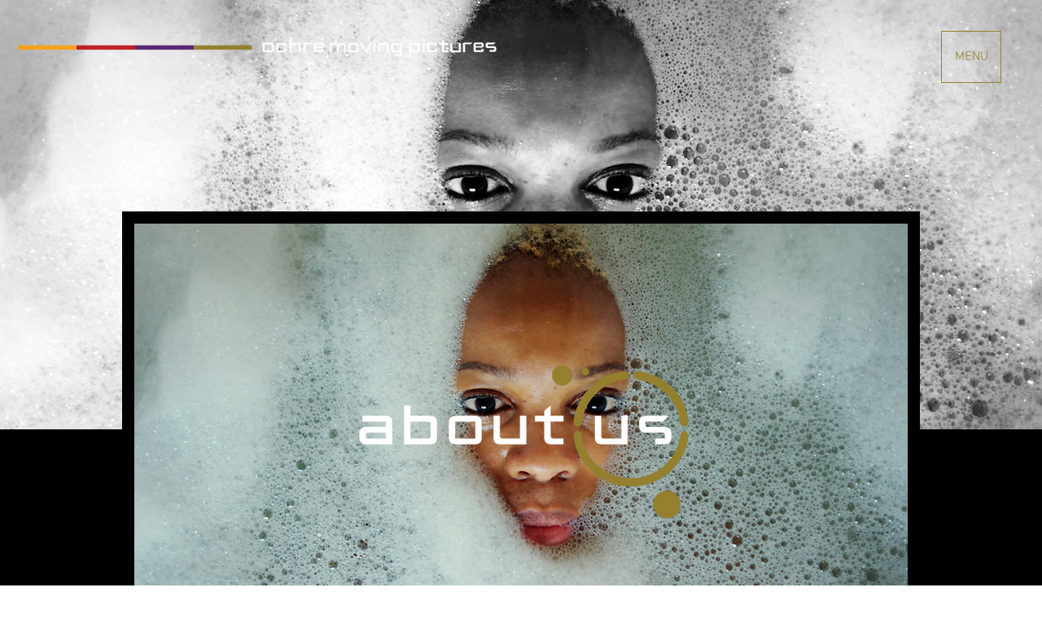

--- FILE ---
content_type: text/html; charset=UTF-8
request_url: https://www.ochre.tv/our-story
body_size: 109664
content:
<!DOCTYPE html>
<html lang="en">
<head>
  
  <!-- SEO Tags -->
  <title>About  | Ochre Moving Pictures</title>
  <meta name="description" content="A division of Arena Holdings one of South Africa’s leading back owned media groups with interests in broadcast, content production, film distribution, music publishing, newspaper and digital publishing."/>
  <link rel="canonical" href="https://www.ochre.tv/our-story"/>
  <meta property="og:title" content="About  | Ochre Moving Pictures"/>
  <meta property="og:description" content="A division of Arena Holdings one of South Africa’s leading back owned media groups with interests in broadcast, content production, film distribution, music publishing, newspaper and digital publishing."/>
  <meta property="og:image" content="https://static.wixstatic.com/media/cf8926_85e016fd54ff4cc39142d88fe3b52497~mv2.png/v1/fill/w_2500,h_1403,al_c/cf8926_85e016fd54ff4cc39142d88fe3b52497~mv2.png"/>
  <meta property="og:image:width" content="2500"/>
  <meta property="og:image:height" content="1403"/>
  <meta property="og:url" content="https://www.ochre.tv/our-story"/>
  <meta property="og:site_name" content="Ochre"/>
  <meta property="og:type" content="website"/>
  <meta name="fb_admins_meta_tag" content="ochreTV"/>
  <meta name="google-site-verification" content="9OK8HLwO1eJZ2Jn4uDU3gpH_IfnMR4n9aAT10vxZJ6Y"/>
  <meta property="fb:admins" content="ochreTV"/>
  <meta name="twitter:card" content="summary_large_image"/>
  <meta name="twitter:title" content="About  | Ochre Moving Pictures"/>
  <meta name="twitter:description" content="A division of Arena Holdings one of South Africa’s leading back owned media groups with interests in broadcast, content production, film distribution, music publishing, newspaper and digital publishing."/>
  <meta name="twitter:image" content="https://static.wixstatic.com/media/cf8926_85e016fd54ff4cc39142d88fe3b52497~mv2.png/v1/fill/w_2500,h_1403,al_c/cf8926_85e016fd54ff4cc39142d88fe3b52497~mv2.png"/>

  
  <meta charset='utf-8'>
  <meta name="viewport" content="width=device-width, initial-scale=1" id="wixDesktopViewport" />
  <meta http-equiv="X-UA-Compatible" content="IE=edge">
  <meta name="generator" content="Wix.com Website Builder"/>

  <link rel="icon" sizes="192x192" href="https://static.parastorage.com/client/pfavico.ico" type="image/x-icon"/>
  <link rel="shortcut icon" href="https://static.parastorage.com/client/pfavico.ico" type="image/x-icon"/>
  <link rel="apple-touch-icon" href="https://static.parastorage.com/client/pfavico.ico" type="image/x-icon"/>

  <!-- Safari Pinned Tab Icon -->
  <!-- <link rel="mask-icon" href="https://static.parastorage.com/client/pfavico.ico"> -->

  <!-- Original trials -->
  


  <!-- Segmenter Polyfill -->
  <script>
    if (!window.Intl || !window.Intl.Segmenter) {
      (function() {
        var script = document.createElement('script');
        script.src = 'https://static.parastorage.com/unpkg/@formatjs/intl-segmenter@11.7.10/polyfill.iife.js';
        document.head.appendChild(script);
      })();
    }
  </script>

  <!-- Legacy Polyfills -->
  <script nomodule="" src="https://static.parastorage.com/unpkg/core-js-bundle@3.2.1/minified.js"></script>
  <script nomodule="" src="https://static.parastorage.com/unpkg/focus-within-polyfill@5.0.9/dist/focus-within-polyfill.js"></script>

  <!-- Performance API Polyfills -->
  <script>
  (function () {
    var noop = function noop() {};
    if ("performance" in window === false) {
      window.performance = {};
    }
    window.performance.mark = performance.mark || noop;
    window.performance.measure = performance.measure || noop;
    if ("now" in window.performance === false) {
      var nowOffset = Date.now();
      if (performance.timing && performance.timing.navigationStart) {
        nowOffset = performance.timing.navigationStart;
      }
      window.performance.now = function now() {
        return Date.now() - nowOffset;
      };
    }
  })();
  </script>

  <!-- Globals Definitions -->
  <script>
    (function () {
      var now = Date.now()
      window.initialTimestamps = {
        initialTimestamp: now,
        initialRequestTimestamp: Math.round(performance.timeOrigin ? performance.timeOrigin : now - performance.now())
      }

      window.thunderboltTag = "libs-releases-GA-local"
      window.thunderboltVersion = "1.16588.0"
    })();
  </script>

  <!-- Essential Viewer Model -->
  <script type="application/json" id="wix-essential-viewer-model">{"fleetConfig":{"fleetName":"thunderbolt-isolated-platform-seo","type":"GA","code":0},"mode":{"qa":false,"enableTestApi":false,"debug":false,"ssrIndicator":false,"ssrOnly":false,"siteAssetsFallback":"enable","versionIndicator":false},"componentsLibrariesTopology":[{"artifactId":"editor-elements","namespace":"wixui","url":"https:\/\/static.parastorage.com\/services\/editor-elements\/1.14741.0"},{"artifactId":"editor-elements","namespace":"dsgnsys","url":"https:\/\/static.parastorage.com\/services\/editor-elements\/1.14741.0"}],"siteFeaturesConfigs":{"sessionManager":{"isRunningInDifferentSiteContext":false}},"language":{"userLanguage":"en"},"siteAssets":{"clientTopology":{"mediaRootUrl":"https:\/\/static.wixstatic.com","staticMediaUrl":"https:\/\/static.wixstatic.com\/media","moduleRepoUrl":"https:\/\/static.parastorage.com\/unpkg","fileRepoUrl":"https:\/\/static.parastorage.com\/services","viewerAppsUrl":"https:\/\/viewer-apps.parastorage.com","viewerAssetsUrl":"https:\/\/viewer-assets.parastorage.com","siteAssetsUrl":"https:\/\/siteassets.parastorage.com","pageJsonServerUrls":["https:\/\/pages.parastorage.com","https:\/\/staticorigin.wixstatic.com","https:\/\/www.ochre.tv","https:\/\/fallback.wix.com\/wix-html-editor-pages-webapp\/page"],"pathOfTBModulesInFileRepoForFallback":"wix-thunderbolt\/dist\/"}},"siteFeatures":["appMonitoring","assetsLoader","builderContextProviders","builderModuleLoader","businessLogger","captcha","clickHandlerRegistrar","commonConfig","componentsLoader","componentsRegistry","consentPolicy","cyclicTabbing","domSelectors","environmentWixCodeSdk","environment","lightbox","locationWixCodeSdk","mpaNavigation","navigationManager","navigationPhases","ooi","pages","panorama","renderer","reporter","routerFetch","router","scrollRestoration","seoWixCodeSdk","seo","sessionManager","siteMembersWixCodeSdk","siteMembers","siteScrollBlocker","siteWixCodeSdk","speculationRules","ssrCache","stores","structureApi","thunderboltInitializer","tpaCommons","translations","usedPlatformApis","warmupData","windowMessageRegistrar","windowWixCodeSdk","wixCustomElementComponent","wixEmbedsApi","componentsReact","platform"],"site":{"externalBaseUrl":"https:\/\/www.ochre.tv","isSEO":true},"media":{"staticMediaUrl":"https:\/\/static.wixstatic.com\/media","mediaRootUrl":"https:\/\/static.wixstatic.com\/","staticVideoUrl":"https:\/\/video.wixstatic.com\/"},"requestUrl":"https:\/\/www.ochre.tv\/our-story","rollout":{"siteAssetsVersionsRollout":false,"isDACRollout":0,"isTBRollout":false},"commonConfig":{"brand":"wix","host":"VIEWER","bsi":"","consentPolicy":{},"consentPolicyHeader":{},"siteRevision":"906","renderingFlow":"NONE","language":"en","locale":"en-za"},"interactionSampleRatio":0.01,"dynamicModelUrl":"https:\/\/www.ochre.tv\/_api\/v2\/dynamicmodel","accessTokensUrl":"https:\/\/www.ochre.tv\/_api\/v1\/access-tokens","isExcludedFromSecurityExperiments":false,"experiments":{"specs.thunderbolt.hardenFetchAndXHR":true,"specs.thunderbolt.securityExperiments":true}}</script>
  <script>window.viewerModel = JSON.parse(document.getElementById('wix-essential-viewer-model').textContent)</script>

  <script>
    window.commonConfig = viewerModel.commonConfig
  </script>

  
  <!-- BEGIN handleAccessTokens bundle -->

  <script data-url="https://static.parastorage.com/services/wix-thunderbolt/dist/handleAccessTokens.inline.4f2f9a53.bundle.min.js">(()=>{"use strict";function e(e){let{context:o,property:r,value:n,enumerable:i=!0}=e,c=e.get,l=e.set;if(!r||void 0===n&&!c&&!l)return new Error("property and value are required");let a=o||globalThis,s=a?.[r],u={};if(void 0!==n)u.value=n;else{if(c){let e=t(c);e&&(u.get=e)}if(l){let e=t(l);e&&(u.set=e)}}let p={...u,enumerable:i||!1,configurable:!1};void 0!==n&&(p.writable=!1);try{Object.defineProperty(a,r,p)}catch(e){return e instanceof TypeError?s:e}return s}function t(e,t){return"function"==typeof e?e:!0===e?.async&&"function"==typeof e.func?t?async function(t){return e.func(t)}:async function(){return e.func()}:"function"==typeof e?.func?e.func:void 0}try{e({property:"strictDefine",value:e})}catch{}try{e({property:"defineStrictObject",value:r})}catch{}try{e({property:"defineStrictMethod",value:n})}catch{}var o=["toString","toLocaleString","valueOf","constructor","prototype"];function r(t){let{context:n,property:c,propertiesToExclude:l=[],skipPrototype:a=!1,hardenPrototypePropertiesToExclude:s=[]}=t;if(!c)return new Error("property is required");let u=(n||globalThis)[c],p={},f=i(n,c);u&&("object"==typeof u||"function"==typeof u)&&Reflect.ownKeys(u).forEach(t=>{if(!l.includes(t)&&!o.includes(t)){let o=i(u,t);if(o&&(o.writable||o.configurable)){let{value:r,get:n,set:i,enumerable:c=!1}=o,l={};void 0!==r?l.value=r:n?l.get=n:i&&(l.set=i);try{let o=e({context:u,property:t,...l,enumerable:c});p[t]=o}catch(e){if(!(e instanceof TypeError))throw e;try{p[t]=o.value||o.get||o.set}catch{}}}}});let d={originalObject:u,originalProperties:p};if(!a&&void 0!==u?.prototype){let e=r({context:u,property:"prototype",propertiesToExclude:s,skipPrototype:!0});e instanceof Error||(d.originalPrototype=e?.originalObject,d.originalPrototypeProperties=e?.originalProperties)}return e({context:n,property:c,value:u,enumerable:f?.enumerable}),d}function n(t,o){let r=(o||globalThis)[t],n=i(o||globalThis,t);return r&&n&&(n.writable||n.configurable)?(Object.freeze(r),e({context:globalThis,property:t,value:r})):r}function i(e,t){if(e&&t)try{return Reflect.getOwnPropertyDescriptor(e,t)}catch{return}}function c(e){if("string"!=typeof e)return e;try{return decodeURIComponent(e).toLowerCase().trim()}catch{return e.toLowerCase().trim()}}function l(e,t){let o="";if("string"==typeof e)o=e.split("=")[0]?.trim()||"";else{if(!e||"string"!=typeof e.name)return!1;o=e.name}return t.has(c(o)||"")}function a(e,t){let o;return o="string"==typeof e?e.split(";").map(e=>e.trim()).filter(e=>e.length>0):e||[],o.filter(e=>!l(e,t))}var s=null;function u(){return null===s&&(s=typeof Document>"u"?void 0:Object.getOwnPropertyDescriptor(Document.prototype,"cookie")),s}function p(t,o){if(!globalThis?.cookieStore)return;let r=globalThis.cookieStore.get.bind(globalThis.cookieStore),n=globalThis.cookieStore.getAll.bind(globalThis.cookieStore),i=globalThis.cookieStore.set.bind(globalThis.cookieStore),c=globalThis.cookieStore.delete.bind(globalThis.cookieStore);return e({context:globalThis.CookieStore.prototype,property:"get",value:async function(e){return l(("string"==typeof e?e:e.name)||"",t)?null:r.call(this,e)},enumerable:!0}),e({context:globalThis.CookieStore.prototype,property:"getAll",value:async function(){return a(await n.apply(this,Array.from(arguments)),t)},enumerable:!0}),e({context:globalThis.CookieStore.prototype,property:"set",value:async function(){let e=Array.from(arguments);if(!l(1===e.length?e[0].name:e[0],t))return i.apply(this,e);o&&console.warn(o)},enumerable:!0}),e({context:globalThis.CookieStore.prototype,property:"delete",value:async function(){let e=Array.from(arguments);if(!l(1===e.length?e[0].name:e[0],t))return c.apply(this,e)},enumerable:!0}),e({context:globalThis.cookieStore,property:"prototype",value:globalThis.CookieStore.prototype,enumerable:!1}),e({context:globalThis,property:"cookieStore",value:globalThis.cookieStore,enumerable:!0}),{get:r,getAll:n,set:i,delete:c}}var f=["TextEncoder","TextDecoder","XMLHttpRequestEventTarget","EventTarget","URL","JSON","Reflect","Object","Array","Map","Set","WeakMap","WeakSet","Promise","Symbol","Error"],d=["addEventListener","removeEventListener","dispatchEvent","encodeURI","encodeURIComponent","decodeURI","decodeURIComponent"];const y=(e,t)=>{try{const o=t?t.get.call(document):document.cookie;return o.split(";").map(e=>e.trim()).filter(t=>t?.startsWith(e))[0]?.split("=")[1]}catch(e){return""}},g=(e="",t="",o="/")=>`${e}=; ${t?`domain=${t};`:""} max-age=0; path=${o}; expires=Thu, 01 Jan 1970 00:00:01 GMT`;function m(){(function(){if("undefined"!=typeof window){const e=performance.getEntriesByType("navigation")[0];return"back_forward"===(e?.type||"")}return!1})()&&function(){const{counter:e}=function(){const e=b("getItem");if(e){const[t,o]=e.split("-"),r=o?parseInt(o,10):0;if(r>=3){const e=t?Number(t):0;if(Date.now()-e>6e4)return{counter:0}}return{counter:r}}return{counter:0}}();e<3?(!function(e=1){b("setItem",`${Date.now()}-${e}`)}(e+1),window.location.reload()):console.error("ATS: Max reload attempts reached")}()}function b(e,t){try{return sessionStorage[e]("reload",t||"")}catch(e){console.error("ATS: Error calling sessionStorage:",e)}}const h="client-session-bind",v="sec-fetch-unsupported",{experiments:w}=window.viewerModel,T=[h,"client-binding",v,"svSession","smSession","server-session-bind","wixSession2","wixSession3"].map(e=>e.toLowerCase()),{cookie:S}=function(t,o){let r=new Set(t);return e({context:document,property:"cookie",set:{func:e=>function(e,t,o,r){let n=u(),i=c(t.split(";")[0]||"")||"";[...o].every(e=>!i.startsWith(e.toLowerCase()))&&n?.set?n.set.call(e,t):r&&console.warn(r)}(document,e,r,o)},get:{func:()=>function(e,t){let o=u();if(!o?.get)throw new Error("Cookie descriptor or getter not available");return a(o.get.call(e),t).join("; ")}(document,r)},enumerable:!0}),{cookieStore:p(r,o),cookie:u()}}(T),k="tbReady",x="security_overrideGlobals",{experiments:E,siteFeaturesConfigs:C,accessTokensUrl:P}=window.viewerModel,R=P,M={},O=(()=>{const e=y(h,S);if(w["specs.thunderbolt.browserCacheReload"]){y(v,S)||e?b("removeItem"):m()}return(()=>{const e=g(h),t=g(h,location.hostname);S.set.call(document,e),S.set.call(document,t)})(),e})();O&&(M["client-binding"]=O);const D=fetch;addEventListener(k,function e(t){const{logger:o}=t.detail;try{window.tb.init({fetch:D,fetchHeaders:M})}catch(e){const t=new Error("TB003");o.meter(`${x}_${t.message}`,{paramsOverrides:{errorType:x,eventString:t.message}}),window?.viewerModel?.mode.debug&&console.error(e)}finally{removeEventListener(k,e)}}),E["specs.thunderbolt.hardenFetchAndXHR"]||(window.fetchDynamicModel=()=>C.sessionManager.isRunningInDifferentSiteContext?Promise.resolve({}):fetch(R,{credentials:"same-origin",headers:M}).then(function(e){if(!e.ok)throw new Error(`[${e.status}]${e.statusText}`);return e.json()}),window.dynamicModelPromise=window.fetchDynamicModel())})();
//# sourceMappingURL=https://static.parastorage.com/services/wix-thunderbolt/dist/handleAccessTokens.inline.4f2f9a53.bundle.min.js.map</script>

<!-- END handleAccessTokens bundle -->

<!-- BEGIN overrideGlobals bundle -->

<script data-url="https://static.parastorage.com/services/wix-thunderbolt/dist/overrideGlobals.inline.ec13bfcf.bundle.min.js">(()=>{"use strict";function e(e){let{context:r,property:o,value:n,enumerable:i=!0}=e,c=e.get,a=e.set;if(!o||void 0===n&&!c&&!a)return new Error("property and value are required");let l=r||globalThis,u=l?.[o],s={};if(void 0!==n)s.value=n;else{if(c){let e=t(c);e&&(s.get=e)}if(a){let e=t(a);e&&(s.set=e)}}let p={...s,enumerable:i||!1,configurable:!1};void 0!==n&&(p.writable=!1);try{Object.defineProperty(l,o,p)}catch(e){return e instanceof TypeError?u:e}return u}function t(e,t){return"function"==typeof e?e:!0===e?.async&&"function"==typeof e.func?t?async function(t){return e.func(t)}:async function(){return e.func()}:"function"==typeof e?.func?e.func:void 0}try{e({property:"strictDefine",value:e})}catch{}try{e({property:"defineStrictObject",value:o})}catch{}try{e({property:"defineStrictMethod",value:n})}catch{}var r=["toString","toLocaleString","valueOf","constructor","prototype"];function o(t){let{context:n,property:c,propertiesToExclude:a=[],skipPrototype:l=!1,hardenPrototypePropertiesToExclude:u=[]}=t;if(!c)return new Error("property is required");let s=(n||globalThis)[c],p={},f=i(n,c);s&&("object"==typeof s||"function"==typeof s)&&Reflect.ownKeys(s).forEach(t=>{if(!a.includes(t)&&!r.includes(t)){let r=i(s,t);if(r&&(r.writable||r.configurable)){let{value:o,get:n,set:i,enumerable:c=!1}=r,a={};void 0!==o?a.value=o:n?a.get=n:i&&(a.set=i);try{let r=e({context:s,property:t,...a,enumerable:c});p[t]=r}catch(e){if(!(e instanceof TypeError))throw e;try{p[t]=r.value||r.get||r.set}catch{}}}}});let d={originalObject:s,originalProperties:p};if(!l&&void 0!==s?.prototype){let e=o({context:s,property:"prototype",propertiesToExclude:u,skipPrototype:!0});e instanceof Error||(d.originalPrototype=e?.originalObject,d.originalPrototypeProperties=e?.originalProperties)}return e({context:n,property:c,value:s,enumerable:f?.enumerable}),d}function n(t,r){let o=(r||globalThis)[t],n=i(r||globalThis,t);return o&&n&&(n.writable||n.configurable)?(Object.freeze(o),e({context:globalThis,property:t,value:o})):o}function i(e,t){if(e&&t)try{return Reflect.getOwnPropertyDescriptor(e,t)}catch{return}}function c(e){if("string"!=typeof e)return e;try{return decodeURIComponent(e).toLowerCase().trim()}catch{return e.toLowerCase().trim()}}function a(e,t){return e instanceof Headers?e.forEach((r,o)=>{l(o,t)||e.delete(o)}):Object.keys(e).forEach(r=>{l(r,t)||delete e[r]}),e}function l(e,t){return!t.has(c(e)||"")}function u(e,t){let r=!0,o=function(e){let t,r;if(globalThis.Request&&e instanceof Request)t=e.url;else{if("function"!=typeof e?.toString)throw new Error("Unsupported type for url");t=e.toString()}try{return new URL(t).pathname}catch{return r=t.replace(/#.+/gi,"").split("?").shift(),r.startsWith("/")?r:`/${r}`}}(e),n=c(o);return n&&t.some(e=>n.includes(e))&&(r=!1),r}function s(t,r,o){let n=fetch,i=XMLHttpRequest,c=new Set(r);function s(){let e=new i,r=e.open,n=e.setRequestHeader;return e.open=function(){let n=Array.from(arguments),i=n[1];if(n.length<2||u(i,t))return r.apply(e,n);throw new Error(o||`Request not allowed for path ${i}`)},e.setRequestHeader=function(t,r){l(decodeURIComponent(t),c)&&n.call(e,t,r)},e}return e({property:"fetch",value:function(){let e=function(e,t){return globalThis.Request&&e[0]instanceof Request&&e[0]?.headers?a(e[0].headers,t):e[1]?.headers&&a(e[1].headers,t),e}(arguments,c);return u(arguments[0],t)?n.apply(globalThis,Array.from(e)):new Promise((e,t)=>{t(new Error(o||`Request not allowed for path ${arguments[0]}`))})},enumerable:!0}),e({property:"XMLHttpRequest",value:s,enumerable:!0}),Object.keys(i).forEach(e=>{s[e]=i[e]}),{fetch:n,XMLHttpRequest:i}}var p=["TextEncoder","TextDecoder","XMLHttpRequestEventTarget","EventTarget","URL","JSON","Reflect","Object","Array","Map","Set","WeakMap","WeakSet","Promise","Symbol","Error"],f=["addEventListener","removeEventListener","dispatchEvent","encodeURI","encodeURIComponent","decodeURI","decodeURIComponent"];const d=function(){let t=globalThis.open,r=document.open;function o(e,r,o){let n="string"!=typeof e,i=t.call(window,e,r,o);return n||e&&function(e){return e.startsWith("//")&&/(?:[a-z0-9](?:[a-z0-9-]{0,61}[a-z0-9])?\.)+[a-z0-9][a-z0-9-]{0,61}[a-z0-9]/g.test(`${location.protocol}:${e}`)&&(e=`${location.protocol}${e}`),!e.startsWith("http")||new URL(e).hostname===location.hostname}(e)?{}:i}return e({property:"open",value:o,context:globalThis,enumerable:!0}),e({property:"open",value:function(e,t,n){return e?o(e,t,n):r.call(document,e||"",t||"",n||"")},context:document,enumerable:!0}),{open:t,documentOpen:r}},y=function(){let t=document.createElement,r=Element.prototype.setAttribute,o=Element.prototype.setAttributeNS;return e({property:"createElement",context:document,value:function(n,i){let a=t.call(document,n,i);if("iframe"===c(n)){e({property:"srcdoc",context:a,get:()=>"",set:()=>{console.warn("`srcdoc` is not allowed in iframe elements.")}});let t=function(e,t){"srcdoc"!==e.toLowerCase()?r.call(a,e,t):console.warn("`srcdoc` attribute is not allowed to be set.")},n=function(e,t,r){"srcdoc"!==t.toLowerCase()?o.call(a,e,t,r):console.warn("`srcdoc` attribute is not allowed to be set.")};a.setAttribute=t,a.setAttributeNS=n}return a},enumerable:!0}),{createElement:t,setAttribute:r,setAttributeNS:o}},m=["client-binding"],b=["/_api/v1/access-tokens","/_api/v2/dynamicmodel","/_api/one-app-session-web/v3/businesses"],h=function(){let t=setTimeout,r=setInterval;return o("setTimeout",0,globalThis),o("setInterval",0,globalThis),{setTimeout:t,setInterval:r};function o(t,r,o){let n=o||globalThis,i=n[t];if(!i||"function"!=typeof i)throw new Error(`Function ${t} not found or is not a function`);e({property:t,value:function(){let e=Array.from(arguments);if("string"!=typeof e[r])return i.apply(n,e);console.warn(`Calling ${t} with a String Argument at index ${r} is not allowed`)},context:o,enumerable:!0})}},v=function(){if(navigator&&"serviceWorker"in navigator){let t=navigator.serviceWorker.register;return e({context:navigator.serviceWorker,property:"register",value:function(){console.log("Service worker registration is not allowed")},enumerable:!0}),{register:t}}return{}};performance.mark("overrideGlobals started");const{isExcludedFromSecurityExperiments:g,experiments:w}=window.viewerModel,E=!g&&w["specs.thunderbolt.securityExperiments"];try{d(),E&&y(),w["specs.thunderbolt.hardenFetchAndXHR"]&&E&&s(b,m),v(),(e=>{let t=[],r=[];r=r.concat(["TextEncoder","TextDecoder"]),e&&(r=r.concat(["XMLHttpRequestEventTarget","EventTarget"])),r=r.concat(["URL","JSON"]),e&&(t=t.concat(["addEventListener","removeEventListener"])),t=t.concat(["encodeURI","encodeURIComponent","decodeURI","decodeURIComponent"]),r=r.concat(["String","Number"]),e&&r.push("Object"),r=r.concat(["Reflect"]),t.forEach(e=>{n(e),["addEventListener","removeEventListener"].includes(e)&&n(e,document)}),r.forEach(e=>{o({property:e})})})(E),E&&h()}catch(e){window?.viewerModel?.mode.debug&&console.error(e);const t=new Error("TB006");window.fedops?.reportError(t,"security_overrideGlobals"),window.Sentry?window.Sentry.captureException(t):globalThis.defineStrictProperty("sentryBuffer",[t],window,!1)}performance.mark("overrideGlobals ended")})();
//# sourceMappingURL=https://static.parastorage.com/services/wix-thunderbolt/dist/overrideGlobals.inline.ec13bfcf.bundle.min.js.map</script>

<!-- END overrideGlobals bundle -->


  
  <script>
    window.commonConfig = viewerModel.commonConfig

	
  </script>

  <!-- Initial CSS -->
  <style data-url="https://static.parastorage.com/services/wix-thunderbolt/dist/main.347af09f.min.css">@keyframes slide-horizontal-new{0%{transform:translateX(100%)}}@keyframes slide-horizontal-old{80%{opacity:1}to{opacity:0;transform:translateX(-100%)}}@keyframes slide-vertical-new{0%{transform:translateY(-100%)}}@keyframes slide-vertical-old{80%{opacity:1}to{opacity:0;transform:translateY(100%)}}@keyframes out-in-new{0%{opacity:0}}@keyframes out-in-old{to{opacity:0}}:root:active-view-transition{view-transition-name:none}::view-transition{pointer-events:none}:root:active-view-transition::view-transition-new(page-group),:root:active-view-transition::view-transition-old(page-group){animation-duration:.6s;cursor:wait;pointer-events:all}:root:active-view-transition-type(SlideHorizontal)::view-transition-old(page-group){animation:slide-horizontal-old .6s cubic-bezier(.83,0,.17,1) forwards;mix-blend-mode:normal}:root:active-view-transition-type(SlideHorizontal)::view-transition-new(page-group){animation:slide-horizontal-new .6s cubic-bezier(.83,0,.17,1) backwards;mix-blend-mode:normal}:root:active-view-transition-type(SlideVertical)::view-transition-old(page-group){animation:slide-vertical-old .6s cubic-bezier(.83,0,.17,1) forwards;mix-blend-mode:normal}:root:active-view-transition-type(SlideVertical)::view-transition-new(page-group){animation:slide-vertical-new .6s cubic-bezier(.83,0,.17,1) backwards;mix-blend-mode:normal}:root:active-view-transition-type(OutIn)::view-transition-old(page-group){animation:out-in-old .35s cubic-bezier(.22,1,.36,1) forwards}:root:active-view-transition-type(OutIn)::view-transition-new(page-group){animation:out-in-new .35s cubic-bezier(.64,0,.78,0) .35s backwards}@media(prefers-reduced-motion:reduce){::view-transition-group(*),::view-transition-new(*),::view-transition-old(*){animation:none!important}}body,html{background:transparent;border:0;margin:0;outline:0;padding:0;vertical-align:baseline}body{--scrollbar-width:0px;font-family:Arial,Helvetica,sans-serif;font-size:10px}body,html{height:100%}body{overflow-x:auto;overflow-y:scroll}body:not(.responsive) #site-root{min-width:var(--site-width);width:100%}body:not([data-js-loaded]) [data-hide-prejs]{visibility:hidden}interact-element{display:contents}#SITE_CONTAINER{position:relative}:root{--one-unit:1vw;--section-max-width:9999px;--spx-stopper-max:9999px;--spx-stopper-min:0px;--browser-zoom:1}@supports(-webkit-appearance:none) and (stroke-color:transparent){:root{--safari-sticky-fix:opacity;--experimental-safari-sticky-fix:translateZ(0)}}@supports(container-type:inline-size){:root{--one-unit:1cqw}}[id^=oldHoverBox-]{mix-blend-mode:plus-lighter;transition:opacity .5s ease,visibility .5s ease}[data-mesh-id$=inlineContent-gridContainer]:has(>[id^=oldHoverBox-]){isolation:isolate}</style>
<style data-url="https://static.parastorage.com/services/wix-thunderbolt/dist/main.renderer.9cb0985f.min.css">a,abbr,acronym,address,applet,b,big,blockquote,button,caption,center,cite,code,dd,del,dfn,div,dl,dt,em,fieldset,font,footer,form,h1,h2,h3,h4,h5,h6,header,i,iframe,img,ins,kbd,label,legend,li,nav,object,ol,p,pre,q,s,samp,section,small,span,strike,strong,sub,sup,table,tbody,td,tfoot,th,thead,title,tr,tt,u,ul,var{background:transparent;border:0;margin:0;outline:0;padding:0;vertical-align:baseline}input,select,textarea{box-sizing:border-box;font-family:Helvetica,Arial,sans-serif}ol,ul{list-style:none}blockquote,q{quotes:none}ins{text-decoration:none}del{text-decoration:line-through}table{border-collapse:collapse;border-spacing:0}a{cursor:pointer;text-decoration:none}.testStyles{overflow-y:hidden}.reset-button{-webkit-appearance:none;background:none;border:0;color:inherit;font:inherit;line-height:normal;outline:0;overflow:visible;padding:0;-webkit-user-select:none;-moz-user-select:none;-ms-user-select:none}:focus{outline:none}body.device-mobile-optimized:not(.disable-site-overflow){overflow-x:hidden;overflow-y:scroll}body.device-mobile-optimized:not(.responsive) #SITE_CONTAINER{margin-left:auto;margin-right:auto;overflow-x:visible;position:relative;width:320px}body.device-mobile-optimized:not(.responsive):not(.blockSiteScrolling) #SITE_CONTAINER{margin-top:0}body.device-mobile-optimized>*{max-width:100%!important}body.device-mobile-optimized #site-root{overflow-x:hidden;overflow-y:hidden}@supports(overflow:clip){body.device-mobile-optimized #site-root{overflow-x:clip;overflow-y:clip}}body.device-mobile-non-optimized #SITE_CONTAINER #site-root{overflow-x:clip;overflow-y:clip}body.device-mobile-non-optimized.fullScreenMode{background-color:#5f6360}body.device-mobile-non-optimized.fullScreenMode #MOBILE_ACTIONS_MENU,body.device-mobile-non-optimized.fullScreenMode #SITE_BACKGROUND,body.device-mobile-non-optimized.fullScreenMode #site-root,body.fullScreenMode #WIX_ADS{visibility:hidden}body.fullScreenMode{overflow-x:hidden!important;overflow-y:hidden!important}body.fullScreenMode.device-mobile-optimized #TINY_MENU{opacity:0;pointer-events:none}body.fullScreenMode-scrollable.device-mobile-optimized{overflow-x:hidden!important;overflow-y:auto!important}body.fullScreenMode-scrollable.device-mobile-optimized #masterPage,body.fullScreenMode-scrollable.device-mobile-optimized #site-root{overflow-x:hidden!important;overflow-y:hidden!important}body.fullScreenMode-scrollable.device-mobile-optimized #SITE_BACKGROUND,body.fullScreenMode-scrollable.device-mobile-optimized #masterPage{height:auto!important}body.fullScreenMode-scrollable.device-mobile-optimized #masterPage.mesh-layout{height:0!important}body.blockSiteScrolling,body.siteScrollingBlocked{position:fixed;width:100%}body.blockSiteScrolling #SITE_CONTAINER{margin-top:calc(var(--blocked-site-scroll-margin-top)*-1)}#site-root{margin:0 auto;min-height:100%;position:relative;top:var(--wix-ads-height)}#site-root img:not([src]){visibility:hidden}#site-root svg img:not([src]){visibility:visible}.auto-generated-link{color:inherit}#SCROLL_TO_BOTTOM,#SCROLL_TO_TOP{height:0}.has-click-trigger{cursor:pointer}.fullScreenOverlay{bottom:0;display:flex;justify-content:center;left:0;overflow-y:hidden;position:fixed;right:0;top:-60px;z-index:1005}.fullScreenOverlay>.fullScreenOverlayContent{bottom:0;left:0;margin:0 auto;overflow:hidden;position:absolute;right:0;top:60px;transform:translateZ(0)}[data-mesh-id$=centeredContent],[data-mesh-id$=form],[data-mesh-id$=inlineContent]{pointer-events:none;position:relative}[data-mesh-id$=-gridWrapper],[data-mesh-id$=-rotated-wrapper]{pointer-events:none}[data-mesh-id$=-gridContainer]>*,[data-mesh-id$=-rotated-wrapper]>*,[data-mesh-id$=inlineContent]>:not([data-mesh-id$=-gridContainer]){pointer-events:auto}.device-mobile-optimized #masterPage.mesh-layout #SOSP_CONTAINER_CUSTOM_ID{grid-area:2/1/3/2;-ms-grid-row:2;position:relative}#masterPage.mesh-layout{-ms-grid-rows:max-content max-content min-content max-content;-ms-grid-columns:100%;align-items:start;display:-ms-grid;display:grid;grid-template-columns:100%;grid-template-rows:max-content max-content min-content max-content;justify-content:stretch}#masterPage.mesh-layout #PAGES_CONTAINER,#masterPage.mesh-layout #SITE_FOOTER-placeholder,#masterPage.mesh-layout #SITE_FOOTER_WRAPPER,#masterPage.mesh-layout #SITE_HEADER-placeholder,#masterPage.mesh-layout #SITE_HEADER_WRAPPER,#masterPage.mesh-layout #SOSP_CONTAINER_CUSTOM_ID[data-state~=mobileView],#masterPage.mesh-layout #soapAfterPagesContainer,#masterPage.mesh-layout #soapBeforePagesContainer{-ms-grid-row-align:start;-ms-grid-column-align:start;-ms-grid-column:1}#masterPage.mesh-layout #SITE_HEADER-placeholder,#masterPage.mesh-layout #SITE_HEADER_WRAPPER{grid-area:1/1/2/2;-ms-grid-row:1}#masterPage.mesh-layout #PAGES_CONTAINER,#masterPage.mesh-layout #soapAfterPagesContainer,#masterPage.mesh-layout #soapBeforePagesContainer{grid-area:3/1/4/2;-ms-grid-row:3}#masterPage.mesh-layout #soapAfterPagesContainer,#masterPage.mesh-layout #soapBeforePagesContainer{width:100%}#masterPage.mesh-layout #PAGES_CONTAINER{align-self:stretch}#masterPage.mesh-layout main#PAGES_CONTAINER{display:block}#masterPage.mesh-layout #SITE_FOOTER-placeholder,#masterPage.mesh-layout #SITE_FOOTER_WRAPPER{grid-area:4/1/5/2;-ms-grid-row:4}#masterPage.mesh-layout #SITE_PAGES,#masterPage.mesh-layout [data-mesh-id=PAGES_CONTAINERcenteredContent],#masterPage.mesh-layout [data-mesh-id=PAGES_CONTAINERinlineContent]{height:100%}#masterPage.mesh-layout.desktop>*{width:100%}#masterPage.mesh-layout #PAGES_CONTAINER,#masterPage.mesh-layout #SITE_FOOTER,#masterPage.mesh-layout #SITE_FOOTER_WRAPPER,#masterPage.mesh-layout #SITE_HEADER,#masterPage.mesh-layout #SITE_HEADER_WRAPPER,#masterPage.mesh-layout #SITE_PAGES,#masterPage.mesh-layout #masterPageinlineContent{position:relative}#masterPage.mesh-layout #SITE_HEADER{grid-area:1/1/2/2}#masterPage.mesh-layout #SITE_FOOTER{grid-area:4/1/5/2}#masterPage.mesh-layout.overflow-x-clip #SITE_FOOTER,#masterPage.mesh-layout.overflow-x-clip #SITE_HEADER{overflow-x:clip}[data-z-counter]{z-index:0}[data-z-counter="0"]{z-index:auto}.wixSiteProperties{-webkit-font-smoothing:antialiased;-moz-osx-font-smoothing:grayscale}:root{--wst-button-color-fill-primary:rgb(var(--color_48));--wst-button-color-border-primary:rgb(var(--color_49));--wst-button-color-text-primary:rgb(var(--color_50));--wst-button-color-fill-primary-hover:rgb(var(--color_51));--wst-button-color-border-primary-hover:rgb(var(--color_52));--wst-button-color-text-primary-hover:rgb(var(--color_53));--wst-button-color-fill-primary-disabled:rgb(var(--color_54));--wst-button-color-border-primary-disabled:rgb(var(--color_55));--wst-button-color-text-primary-disabled:rgb(var(--color_56));--wst-button-color-fill-secondary:rgb(var(--color_57));--wst-button-color-border-secondary:rgb(var(--color_58));--wst-button-color-text-secondary:rgb(var(--color_59));--wst-button-color-fill-secondary-hover:rgb(var(--color_60));--wst-button-color-border-secondary-hover:rgb(var(--color_61));--wst-button-color-text-secondary-hover:rgb(var(--color_62));--wst-button-color-fill-secondary-disabled:rgb(var(--color_63));--wst-button-color-border-secondary-disabled:rgb(var(--color_64));--wst-button-color-text-secondary-disabled:rgb(var(--color_65));--wst-color-fill-base-1:rgb(var(--color_36));--wst-color-fill-base-2:rgb(var(--color_37));--wst-color-fill-base-shade-1:rgb(var(--color_38));--wst-color-fill-base-shade-2:rgb(var(--color_39));--wst-color-fill-base-shade-3:rgb(var(--color_40));--wst-color-fill-accent-1:rgb(var(--color_41));--wst-color-fill-accent-2:rgb(var(--color_42));--wst-color-fill-accent-3:rgb(var(--color_43));--wst-color-fill-accent-4:rgb(var(--color_44));--wst-color-fill-background-primary:rgb(var(--color_11));--wst-color-fill-background-secondary:rgb(var(--color_12));--wst-color-text-primary:rgb(var(--color_15));--wst-color-text-secondary:rgb(var(--color_14));--wst-color-action:rgb(var(--color_18));--wst-color-disabled:rgb(var(--color_39));--wst-color-title:rgb(var(--color_45));--wst-color-subtitle:rgb(var(--color_46));--wst-color-line:rgb(var(--color_47));--wst-font-style-h2:var(--font_2);--wst-font-style-h3:var(--font_3);--wst-font-style-h4:var(--font_4);--wst-font-style-h5:var(--font_5);--wst-font-style-h6:var(--font_6);--wst-font-style-body-large:var(--font_7);--wst-font-style-body-medium:var(--font_8);--wst-font-style-body-small:var(--font_9);--wst-font-style-body-x-small:var(--font_10);--wst-color-custom-1:rgb(var(--color_13));--wst-color-custom-2:rgb(var(--color_16));--wst-color-custom-3:rgb(var(--color_17));--wst-color-custom-4:rgb(var(--color_19));--wst-color-custom-5:rgb(var(--color_20));--wst-color-custom-6:rgb(var(--color_21));--wst-color-custom-7:rgb(var(--color_22));--wst-color-custom-8:rgb(var(--color_23));--wst-color-custom-9:rgb(var(--color_24));--wst-color-custom-10:rgb(var(--color_25));--wst-color-custom-11:rgb(var(--color_26));--wst-color-custom-12:rgb(var(--color_27));--wst-color-custom-13:rgb(var(--color_28));--wst-color-custom-14:rgb(var(--color_29));--wst-color-custom-15:rgb(var(--color_30));--wst-color-custom-16:rgb(var(--color_31));--wst-color-custom-17:rgb(var(--color_32));--wst-color-custom-18:rgb(var(--color_33));--wst-color-custom-19:rgb(var(--color_34));--wst-color-custom-20:rgb(var(--color_35))}.wix-presets-wrapper{display:contents}</style>

  <meta name="format-detection" content="telephone=no">
  <meta name="skype_toolbar" content="skype_toolbar_parser_compatible">
  
  

  

  

  <!-- head performance data start -->
  
  <!-- head performance data end -->
  

    


    
<style data-href="https://static.parastorage.com/services/editor-elements-library/dist/thunderbolt/rb_wixui.thunderbolt_bootstrap-classic.72e6a2a3.min.css">.PlZyDq{touch-action:manipulation}.uDW_Qe{align-items:center;box-sizing:border-box;display:flex;justify-content:var(--label-align);min-width:100%;text-align:initial;width:-moz-max-content;width:max-content}.uDW_Qe:before{max-width:var(--margin-start,0)}.uDW_Qe:after,.uDW_Qe:before{align-self:stretch;content:"";flex-grow:1}.uDW_Qe:after{max-width:var(--margin-end,0)}.FubTgk{height:100%}.FubTgk .uDW_Qe{border-radius:var(--corvid-border-radius,var(--rd,0));bottom:0;box-shadow:var(--shd,0 1px 4px rgba(0,0,0,.6));left:0;position:absolute;right:0;top:0;transition:var(--trans1,border-color .4s ease 0s,background-color .4s ease 0s)}.FubTgk .uDW_Qe:link,.FubTgk .uDW_Qe:visited{border-color:transparent}.FubTgk .l7_2fn{color:var(--corvid-color,rgb(var(--txt,var(--color_15,color_15))));font:var(--fnt,var(--font_5));margin:0;position:relative;transition:var(--trans2,color .4s ease 0s);white-space:nowrap}.FubTgk[aria-disabled=false] .uDW_Qe{background-color:var(--corvid-background-color,rgba(var(--bg,var(--color_17,color_17)),var(--alpha-bg,1)));border:solid var(--corvid-border-color,rgba(var(--brd,var(--color_15,color_15)),var(--alpha-brd,1))) var(--corvid-border-width,var(--brw,0));cursor:pointer!important}:host(.device-mobile-optimized) .FubTgk[aria-disabled=false]:active .uDW_Qe,body.device-mobile-optimized .FubTgk[aria-disabled=false]:active .uDW_Qe{background-color:var(--corvid-hover-background-color,rgba(var(--bgh,var(--color_18,color_18)),var(--alpha-bgh,1)));border-color:var(--corvid-hover-border-color,rgba(var(--brdh,var(--color_15,color_15)),var(--alpha-brdh,1)))}:host(.device-mobile-optimized) .FubTgk[aria-disabled=false]:active .l7_2fn,body.device-mobile-optimized .FubTgk[aria-disabled=false]:active .l7_2fn{color:var(--corvid-hover-color,rgb(var(--txth,var(--color_15,color_15))))}:host(:not(.device-mobile-optimized)) .FubTgk[aria-disabled=false]:hover .uDW_Qe,body:not(.device-mobile-optimized) .FubTgk[aria-disabled=false]:hover .uDW_Qe{background-color:var(--corvid-hover-background-color,rgba(var(--bgh,var(--color_18,color_18)),var(--alpha-bgh,1)));border-color:var(--corvid-hover-border-color,rgba(var(--brdh,var(--color_15,color_15)),var(--alpha-brdh,1)))}:host(:not(.device-mobile-optimized)) .FubTgk[aria-disabled=false]:hover .l7_2fn,body:not(.device-mobile-optimized) .FubTgk[aria-disabled=false]:hover .l7_2fn{color:var(--corvid-hover-color,rgb(var(--txth,var(--color_15,color_15))))}.FubTgk[aria-disabled=true] .uDW_Qe{background-color:var(--corvid-disabled-background-color,rgba(var(--bgd,204,204,204),var(--alpha-bgd,1)));border-color:var(--corvid-disabled-border-color,rgba(var(--brdd,204,204,204),var(--alpha-brdd,1)));border-style:solid;border-width:var(--corvid-border-width,var(--brw,0))}.FubTgk[aria-disabled=true] .l7_2fn{color:var(--corvid-disabled-color,rgb(var(--txtd,255,255,255)))}.uUxqWY{align-items:center;box-sizing:border-box;display:flex;justify-content:var(--label-align);min-width:100%;text-align:initial;width:-moz-max-content;width:max-content}.uUxqWY:before{max-width:var(--margin-start,0)}.uUxqWY:after,.uUxqWY:before{align-self:stretch;content:"";flex-grow:1}.uUxqWY:after{max-width:var(--margin-end,0)}.Vq4wYb[aria-disabled=false] .uUxqWY{cursor:pointer}:host(.device-mobile-optimized) .Vq4wYb[aria-disabled=false]:active .wJVzSK,body.device-mobile-optimized .Vq4wYb[aria-disabled=false]:active .wJVzSK{color:var(--corvid-hover-color,rgb(var(--txth,var(--color_15,color_15))));transition:var(--trans,color .4s ease 0s)}:host(:not(.device-mobile-optimized)) .Vq4wYb[aria-disabled=false]:hover .wJVzSK,body:not(.device-mobile-optimized) .Vq4wYb[aria-disabled=false]:hover .wJVzSK{color:var(--corvid-hover-color,rgb(var(--txth,var(--color_15,color_15))));transition:var(--trans,color .4s ease 0s)}.Vq4wYb .uUxqWY{bottom:0;left:0;position:absolute;right:0;top:0}.Vq4wYb .wJVzSK{color:var(--corvid-color,rgb(var(--txt,var(--color_15,color_15))));font:var(--fnt,var(--font_5));transition:var(--trans,color .4s ease 0s);white-space:nowrap}.Vq4wYb[aria-disabled=true] .wJVzSK{color:var(--corvid-disabled-color,rgb(var(--txtd,255,255,255)))}:host(:not(.device-mobile-optimized)) .CohWsy,body:not(.device-mobile-optimized) .CohWsy{display:flex}:host(:not(.device-mobile-optimized)) .V5AUxf,body:not(.device-mobile-optimized) .V5AUxf{-moz-column-gap:var(--margin);column-gap:var(--margin);direction:var(--direction);display:flex;margin:0 auto;position:relative;width:calc(100% - var(--padding)*2)}:host(:not(.device-mobile-optimized)) .V5AUxf>*,body:not(.device-mobile-optimized) .V5AUxf>*{direction:ltr;flex:var(--column-flex) 1 0%;left:0;margin-bottom:var(--padding);margin-top:var(--padding);min-width:0;position:relative;top:0}:host(.device-mobile-optimized) .V5AUxf,body.device-mobile-optimized .V5AUxf{display:block;padding-bottom:var(--padding-y);padding-left:var(--padding-x,0);padding-right:var(--padding-x,0);padding-top:var(--padding-y);position:relative}:host(.device-mobile-optimized) .V5AUxf>*,body.device-mobile-optimized .V5AUxf>*{margin-bottom:var(--margin);position:relative}:host(.device-mobile-optimized) .V5AUxf>:first-child,body.device-mobile-optimized .V5AUxf>:first-child{margin-top:var(--firstChildMarginTop,0)}:host(.device-mobile-optimized) .V5AUxf>:last-child,body.device-mobile-optimized .V5AUxf>:last-child{margin-bottom:var(--lastChildMarginBottom)}.LIhNy3{backface-visibility:hidden}.jhxvbR,.mtrorN{display:block;height:100%;width:100%}.jhxvbR img{max-width:var(--wix-img-max-width,100%)}.jhxvbR[data-animate-blur] img{filter:blur(9px);transition:filter .8s ease-in}.jhxvbR[data-animate-blur] img[data-load-done]{filter:none}.if7Vw2{height:100%;left:0;-webkit-mask-image:var(--mask-image,none);mask-image:var(--mask-image,none);-webkit-mask-position:var(--mask-position,0);mask-position:var(--mask-position,0);-webkit-mask-repeat:var(--mask-repeat,no-repeat);mask-repeat:var(--mask-repeat,no-repeat);-webkit-mask-size:var(--mask-size,100%);mask-size:var(--mask-size,100%);overflow:hidden;pointer-events:var(--fill-layer-background-media-pointer-events);position:absolute;top:0;width:100%}.if7Vw2.f0uTJH{clip:rect(0,auto,auto,0)}.if7Vw2 .i1tH8h{height:100%;position:absolute;top:0;width:100%}.if7Vw2 .DXi4PB{height:var(--fill-layer-image-height,100%);opacity:var(--fill-layer-image-opacity)}.if7Vw2 .DXi4PB img{height:100%;width:100%}@supports(-webkit-hyphens:none){.if7Vw2.f0uTJH{clip:auto;-webkit-clip-path:inset(0)}}.wG8dni{height:100%}.tcElKx{background-color:var(--bg-overlay-color);background-image:var(--bg-gradient);transition:var(--inherit-transition)}.ImALHf,.Ybjs9b{opacity:var(--fill-layer-video-opacity)}.UWmm3w{bottom:var(--media-padding-bottom);height:var(--media-padding-height);position:absolute;top:var(--media-padding-top);width:100%}.Yjj1af{transform:scale(var(--scale,1));transition:var(--transform-duration,transform 0s)}.ImALHf{height:100%;position:relative;width:100%}.KCM6zk{opacity:var(--fill-layer-video-opacity,var(--fill-layer-image-opacity,1))}.KCM6zk .DXi4PB,.KCM6zk .ImALHf,.KCM6zk .Ybjs9b{opacity:1}._uqPqy{clip-path:var(--fill-layer-clip)}._uqPqy,.eKyYhK{position:absolute;top:0}._uqPqy,.eKyYhK,.x0mqQS img{height:100%;width:100%}.pnCr6P{opacity:0}.blf7sp,.pnCr6P{position:absolute;top:0}.blf7sp{height:0;left:0;overflow:hidden;width:0}.rWP3Gv{left:0;pointer-events:var(--fill-layer-background-media-pointer-events);position:var(--fill-layer-background-media-position)}.Tr4n3d,.rWP3Gv,.wRqk6s{height:100%;top:0;width:100%}.wRqk6s{position:absolute}.Tr4n3d{background-color:var(--fill-layer-background-overlay-color);opacity:var(--fill-layer-background-overlay-blend-opacity-fallback,1);position:var(--fill-layer-background-overlay-position);transform:var(--fill-layer-background-overlay-transform)}@supports(mix-blend-mode:overlay){.Tr4n3d{mix-blend-mode:var(--fill-layer-background-overlay-blend-mode);opacity:var(--fill-layer-background-overlay-blend-opacity,1)}}.VXAmO2{--divider-pin-height__:min(1,calc(var(--divider-layers-pin-factor__) + 1));--divider-pin-layer-height__:var( --divider-layers-pin-factor__ );--divider-pin-border__:min(1,calc(var(--divider-layers-pin-factor__) / -1 + 1));height:calc(var(--divider-height__) + var(--divider-pin-height__)*var(--divider-layers-size__)*var(--divider-layers-y__))}.VXAmO2,.VXAmO2 .dy3w_9{left:0;position:absolute;width:100%}.VXAmO2 .dy3w_9{--divider-layer-i__:var(--divider-layer-i,0);background-position:left calc(50% + var(--divider-offset-x__) + var(--divider-layers-x__)*var(--divider-layer-i__)) bottom;background-repeat:repeat-x;border-bottom-style:solid;border-bottom-width:calc(var(--divider-pin-border__)*var(--divider-layer-i__)*var(--divider-layers-y__));height:calc(var(--divider-height__) + var(--divider-pin-layer-height__)*var(--divider-layer-i__)*var(--divider-layers-y__));opacity:calc(1 - var(--divider-layer-i__)/(var(--divider-layer-i__) + 1))}.UORcXs{--divider-height__:var(--divider-top-height,auto);--divider-offset-x__:var(--divider-top-offset-x,0px);--divider-layers-size__:var(--divider-top-layers-size,0);--divider-layers-y__:var(--divider-top-layers-y,0px);--divider-layers-x__:var(--divider-top-layers-x,0px);--divider-layers-pin-factor__:var(--divider-top-layers-pin-factor,0);border-top:var(--divider-top-padding,0) solid var(--divider-top-color,currentColor);opacity:var(--divider-top-opacity,1);top:0;transform:var(--divider-top-flip,scaleY(-1))}.UORcXs .dy3w_9{background-image:var(--divider-top-image,none);background-size:var(--divider-top-size,contain);border-color:var(--divider-top-color,currentColor);bottom:0;filter:var(--divider-top-filter,none)}.UORcXs .dy3w_9[data-divider-layer="1"]{display:var(--divider-top-layer-1-display,block)}.UORcXs .dy3w_9[data-divider-layer="2"]{display:var(--divider-top-layer-2-display,block)}.UORcXs .dy3w_9[data-divider-layer="3"]{display:var(--divider-top-layer-3-display,block)}.Io4VUz{--divider-height__:var(--divider-bottom-height,auto);--divider-offset-x__:var(--divider-bottom-offset-x,0px);--divider-layers-size__:var(--divider-bottom-layers-size,0);--divider-layers-y__:var(--divider-bottom-layers-y,0px);--divider-layers-x__:var(--divider-bottom-layers-x,0px);--divider-layers-pin-factor__:var(--divider-bottom-layers-pin-factor,0);border-bottom:var(--divider-bottom-padding,0) solid var(--divider-bottom-color,currentColor);bottom:0;opacity:var(--divider-bottom-opacity,1);transform:var(--divider-bottom-flip,none)}.Io4VUz .dy3w_9{background-image:var(--divider-bottom-image,none);background-size:var(--divider-bottom-size,contain);border-color:var(--divider-bottom-color,currentColor);bottom:0;filter:var(--divider-bottom-filter,none)}.Io4VUz .dy3w_9[data-divider-layer="1"]{display:var(--divider-bottom-layer-1-display,block)}.Io4VUz .dy3w_9[data-divider-layer="2"]{display:var(--divider-bottom-layer-2-display,block)}.Io4VUz .dy3w_9[data-divider-layer="3"]{display:var(--divider-bottom-layer-3-display,block)}.YzqVVZ{overflow:visible;position:relative}.mwF7X1{backface-visibility:hidden}.YGilLk{cursor:pointer}.Tj01hh{display:block}.MW5IWV,.Tj01hh{height:100%;width:100%}.MW5IWV{left:0;-webkit-mask-image:var(--mask-image,none);mask-image:var(--mask-image,none);-webkit-mask-position:var(--mask-position,0);mask-position:var(--mask-position,0);-webkit-mask-repeat:var(--mask-repeat,no-repeat);mask-repeat:var(--mask-repeat,no-repeat);-webkit-mask-size:var(--mask-size,100%);mask-size:var(--mask-size,100%);overflow:hidden;pointer-events:var(--fill-layer-background-media-pointer-events);position:absolute;top:0}.MW5IWV.N3eg0s{clip:rect(0,auto,auto,0)}.MW5IWV .Kv1aVt{height:100%;position:absolute;top:0;width:100%}.MW5IWV .dLPlxY{height:var(--fill-layer-image-height,100%);opacity:var(--fill-layer-image-opacity)}.MW5IWV .dLPlxY img{height:100%;width:100%}@supports(-webkit-hyphens:none){.MW5IWV.N3eg0s{clip:auto;-webkit-clip-path:inset(0)}}.VgO9Yg{height:100%}.LWbAav{background-color:var(--bg-overlay-color);background-image:var(--bg-gradient);transition:var(--inherit-transition)}.K_YxMd,.yK6aSC{opacity:var(--fill-layer-video-opacity)}.NGjcJN{bottom:var(--media-padding-bottom);height:var(--media-padding-height);position:absolute;top:var(--media-padding-top);width:100%}.mNGsUM{transform:scale(var(--scale,1));transition:var(--transform-duration,transform 0s)}.K_YxMd{height:100%;position:relative;width:100%}wix-media-canvas{display:block;height:100%}.I8xA4L{opacity:var(--fill-layer-video-opacity,var(--fill-layer-image-opacity,1))}.I8xA4L .K_YxMd,.I8xA4L .dLPlxY,.I8xA4L .yK6aSC{opacity:1}.bX9O_S{clip-path:var(--fill-layer-clip)}.Z_wCwr,.bX9O_S{position:absolute;top:0}.Jxk_UL img,.Z_wCwr,.bX9O_S{height:100%;width:100%}.K8MSra{opacity:0}.K8MSra,.YTb3b4{position:absolute;top:0}.YTb3b4{height:0;left:0;overflow:hidden;width:0}.SUz0WK{left:0;pointer-events:var(--fill-layer-background-media-pointer-events);position:var(--fill-layer-background-media-position)}.FNxOn5,.SUz0WK,.m4khSP{height:100%;top:0;width:100%}.FNxOn5{position:absolute}.m4khSP{background-color:var(--fill-layer-background-overlay-color);opacity:var(--fill-layer-background-overlay-blend-opacity-fallback,1);position:var(--fill-layer-background-overlay-position);transform:var(--fill-layer-background-overlay-transform)}@supports(mix-blend-mode:overlay){.m4khSP{mix-blend-mode:var(--fill-layer-background-overlay-blend-mode);opacity:var(--fill-layer-background-overlay-blend-opacity,1)}}._C0cVf{bottom:0;left:0;position:absolute;right:0;top:0;width:100%}.hFwGTD{transform:translateY(-100%);transition:.2s ease-in}.IQgXoP{transition:.2s}.Nr3Nid{opacity:0;transition:.2s ease-in}.Nr3Nid.l4oO6c{z-index:-1!important}.iQuoC4{opacity:1;transition:.2s}.CJF7A2{height:auto}.CJF7A2,.U4Bvut{position:relative;width:100%}:host(:not(.device-mobile-optimized)) .G5K6X8,body:not(.device-mobile-optimized) .G5K6X8{margin-left:calc((100% - var(--site-width))/2);width:var(--site-width)}.xU8fqS[data-focuscycled=active]{outline:1px solid transparent}.xU8fqS[data-focuscycled=active]:not(:focus-within){outline:2px solid transparent;transition:outline .01s ease}.xU8fqS ._4XcTfy{background-color:var(--screenwidth-corvid-background-color,rgba(var(--bg,var(--color_11,color_11)),var(--alpha-bg,1)));border-bottom:var(--brwb,0) solid var(--screenwidth-corvid-border-color,rgba(var(--brd,var(--color_15,color_15)),var(--alpha-brd,1)));border-top:var(--brwt,0) solid var(--screenwidth-corvid-border-color,rgba(var(--brd,var(--color_15,color_15)),var(--alpha-brd,1)));bottom:0;box-shadow:var(--shd,0 0 5px rgba(0,0,0,.7));left:0;position:absolute;right:0;top:0}.xU8fqS .gUbusX{background-color:rgba(var(--bgctr,var(--color_11,color_11)),var(--alpha-bgctr,1));border-radius:var(--rd,0);bottom:var(--brwb,0);top:var(--brwt,0)}.xU8fqS .G5K6X8,.xU8fqS .gUbusX{left:0;position:absolute;right:0}.xU8fqS .G5K6X8{bottom:0;top:0}:host(.device-mobile-optimized) .xU8fqS .G5K6X8,body.device-mobile-optimized .xU8fqS .G5K6X8{left:10px;right:10px}.SPY_vo{pointer-events:none}.BmZ5pC{min-height:calc(100vh - var(--wix-ads-height));min-width:var(--site-width);position:var(--bg-position);top:var(--wix-ads-height)}.BmZ5pC,.nTOEE9{height:100%;width:100%}.nTOEE9{overflow:hidden;position:relative}.nTOEE9.sqUyGm:hover{cursor:url([data-uri]),auto}.nTOEE9.C_JY0G:hover{cursor:url([data-uri]),auto}.RZQnmg{background-color:rgb(var(--color_11));border-radius:50%;bottom:12px;height:40px;opacity:0;pointer-events:none;position:absolute;right:12px;width:40px}.RZQnmg path{fill:rgb(var(--color_15))}.RZQnmg:focus{cursor:auto;opacity:1;pointer-events:auto}.rYiAuL{cursor:pointer}.gSXewE{height:0;left:0;overflow:hidden;top:0;width:0}.OJQ_3L,.gSXewE{position:absolute}.OJQ_3L{background-color:rgb(var(--color_11));border-radius:300px;bottom:0;cursor:pointer;height:40px;margin:16px 16px;opacity:0;pointer-events:none;right:0;width:40px}.OJQ_3L path{fill:rgb(var(--color_12))}.OJQ_3L:focus{cursor:auto;opacity:1;pointer-events:auto}.j7pOnl{box-sizing:border-box;height:100%;width:100%}.BI8PVQ{min-height:var(--image-min-height);min-width:var(--image-min-width)}.BI8PVQ img,img.BI8PVQ{filter:var(--filter-effect-svg-url);-webkit-mask-image:var(--mask-image,none);mask-image:var(--mask-image,none);-webkit-mask-position:var(--mask-position,0);mask-position:var(--mask-position,0);-webkit-mask-repeat:var(--mask-repeat,no-repeat);mask-repeat:var(--mask-repeat,no-repeat);-webkit-mask-size:var(--mask-size,100% 100%);mask-size:var(--mask-size,100% 100%);-o-object-position:var(--object-position);object-position:var(--object-position)}.MazNVa{left:var(--left,auto);position:var(--position-fixed,static);top:var(--top,auto);z-index:var(--z-index,auto)}.MazNVa .BI8PVQ img{box-shadow:0 0 0 #000;position:static;-webkit-user-select:none;-moz-user-select:none;-ms-user-select:none;user-select:none}.MazNVa .j7pOnl{display:block;overflow:hidden}.MazNVa .BI8PVQ{overflow:hidden}.c7cMWz{bottom:0;left:0;position:absolute;right:0;top:0}.FVGvCX{height:auto;position:relative;width:100%}body:not(.responsive) .zK7MhX{align-self:start;grid-area:1/1/1/1;height:100%;justify-self:stretch;left:0;position:relative}:host(:not(.device-mobile-optimized)) .c7cMWz,body:not(.device-mobile-optimized) .c7cMWz{margin-left:calc((100% - var(--site-width))/2);width:var(--site-width)}.fEm0Bo .c7cMWz{background-color:rgba(var(--bg,var(--color_11,color_11)),var(--alpha-bg,1));overflow:hidden}:host(.device-mobile-optimized) .c7cMWz,body.device-mobile-optimized .c7cMWz{left:10px;right:10px}.PFkO7r{bottom:0;left:0;position:absolute;right:0;top:0}.HT5ybB{height:auto;position:relative;width:100%}body:not(.responsive) .dBAkHi{align-self:start;grid-area:1/1/1/1;height:100%;justify-self:stretch;left:0;position:relative}:host(:not(.device-mobile-optimized)) .PFkO7r,body:not(.device-mobile-optimized) .PFkO7r{margin-left:calc((100% - var(--site-width))/2);width:var(--site-width)}:host(.device-mobile-optimized) .PFkO7r,body.device-mobile-optimized .PFkO7r{left:10px;right:10px}</style>
<style data-href="https://static.parastorage.com/services/editor-elements-library/dist/thunderbolt/rb_wixui.thunderbolt_bootstrap.a1b00b19.min.css">.cwL6XW{cursor:pointer}.sNF2R0{opacity:0}.hLoBV3{transition:opacity var(--transition-duration) cubic-bezier(.37,0,.63,1)}.Rdf41z,.hLoBV3{opacity:1}.ftlZWo{transition:opacity var(--transition-duration) cubic-bezier(.37,0,.63,1)}.ATGlOr,.ftlZWo{opacity:0}.KQSXD0{transition:opacity var(--transition-duration) cubic-bezier(.64,0,.78,0)}.KQSXD0,.pagQKE{opacity:1}._6zG5H{opacity:0;transition:opacity var(--transition-duration) cubic-bezier(.22,1,.36,1)}.BB49uC{transform:translateX(100%)}.j9xE1V{transition:transform var(--transition-duration) cubic-bezier(.87,0,.13,1)}.ICs7Rs,.j9xE1V{transform:translateX(0)}.DxijZJ{transition:transform var(--transition-duration) cubic-bezier(.87,0,.13,1)}.B5kjYq,.DxijZJ{transform:translateX(-100%)}.cJijIV{transition:transform var(--transition-duration) cubic-bezier(.87,0,.13,1)}.cJijIV,.hOxaWM{transform:translateX(0)}.T9p3fN{transform:translateX(100%);transition:transform var(--transition-duration) cubic-bezier(.87,0,.13,1)}.qDxYJm{transform:translateY(100%)}.aA9V0P{transition:transform var(--transition-duration) cubic-bezier(.87,0,.13,1)}.YPXPAS,.aA9V0P{transform:translateY(0)}.Xf2zsA{transition:transform var(--transition-duration) cubic-bezier(.87,0,.13,1)}.Xf2zsA,.y7Kt7s{transform:translateY(-100%)}.EeUgMu{transition:transform var(--transition-duration) cubic-bezier(.87,0,.13,1)}.EeUgMu,.fdHrtm{transform:translateY(0)}.WIFaG4{transform:translateY(100%);transition:transform var(--transition-duration) cubic-bezier(.87,0,.13,1)}body:not(.responsive) .JsJXaX{overflow-x:clip}:root:active-view-transition .JsJXaX{view-transition-name:page-group}.AnQkDU{display:grid;grid-template-columns:1fr;grid-template-rows:1fr;height:100%}.AnQkDU>div{align-self:stretch!important;grid-area:1/1/2/2;justify-self:stretch!important}.StylableButton2545352419__root{-archetype:box;border:none;box-sizing:border-box;cursor:pointer;display:block;height:100%;min-height:10px;min-width:10px;padding:0;touch-action:manipulation;width:100%}.StylableButton2545352419__root[disabled]{pointer-events:none}.StylableButton2545352419__root:not(:hover):not([disabled]).StylableButton2545352419--hasBackgroundColor{background-color:var(--corvid-background-color)!important}.StylableButton2545352419__root:hover:not([disabled]).StylableButton2545352419--hasHoverBackgroundColor{background-color:var(--corvid-hover-background-color)!important}.StylableButton2545352419__root:not(:hover)[disabled].StylableButton2545352419--hasDisabledBackgroundColor{background-color:var(--corvid-disabled-background-color)!important}.StylableButton2545352419__root:not(:hover):not([disabled]).StylableButton2545352419--hasBorderColor{border-color:var(--corvid-border-color)!important}.StylableButton2545352419__root:hover:not([disabled]).StylableButton2545352419--hasHoverBorderColor{border-color:var(--corvid-hover-border-color)!important}.StylableButton2545352419__root:not(:hover)[disabled].StylableButton2545352419--hasDisabledBorderColor{border-color:var(--corvid-disabled-border-color)!important}.StylableButton2545352419__root.StylableButton2545352419--hasBorderRadius{border-radius:var(--corvid-border-radius)!important}.StylableButton2545352419__root.StylableButton2545352419--hasBorderWidth{border-width:var(--corvid-border-width)!important}.StylableButton2545352419__root:not(:hover):not([disabled]).StylableButton2545352419--hasColor,.StylableButton2545352419__root:not(:hover):not([disabled]).StylableButton2545352419--hasColor .StylableButton2545352419__label{color:var(--corvid-color)!important}.StylableButton2545352419__root:hover:not([disabled]).StylableButton2545352419--hasHoverColor,.StylableButton2545352419__root:hover:not([disabled]).StylableButton2545352419--hasHoverColor .StylableButton2545352419__label{color:var(--corvid-hover-color)!important}.StylableButton2545352419__root:not(:hover)[disabled].StylableButton2545352419--hasDisabledColor,.StylableButton2545352419__root:not(:hover)[disabled].StylableButton2545352419--hasDisabledColor .StylableButton2545352419__label{color:var(--corvid-disabled-color)!important}.StylableButton2545352419__link{-archetype:box;box-sizing:border-box;color:#000;text-decoration:none}.StylableButton2545352419__container{align-items:center;display:flex;flex-basis:auto;flex-direction:row;flex-grow:1;height:100%;justify-content:center;overflow:hidden;transition:all .2s ease,visibility 0s;width:100%}.StylableButton2545352419__label{-archetype:text;-controller-part-type:LayoutChildDisplayDropdown,LayoutFlexChildSpacing(first);max-width:100%;min-width:1.8em;overflow:hidden;text-align:center;text-overflow:ellipsis;transition:inherit;white-space:nowrap}.StylableButton2545352419__root.StylableButton2545352419--isMaxContent .StylableButton2545352419__label{text-overflow:unset}.StylableButton2545352419__root.StylableButton2545352419--isWrapText .StylableButton2545352419__label{min-width:10px;overflow-wrap:break-word;white-space:break-spaces;word-break:break-word}.StylableButton2545352419__icon{-archetype:icon;-controller-part-type:LayoutChildDisplayDropdown,LayoutFlexChildSpacing(last);flex-shrink:0;height:50px;min-width:1px;transition:inherit}.StylableButton2545352419__icon.StylableButton2545352419--override{display:block!important}.StylableButton2545352419__icon svg,.StylableButton2545352419__icon>span{display:flex;height:inherit;width:inherit}.StylableButton2545352419__root:not(:hover):not([disalbed]).StylableButton2545352419--hasIconColor .StylableButton2545352419__icon svg{fill:var(--corvid-icon-color)!important;stroke:var(--corvid-icon-color)!important}.StylableButton2545352419__root:hover:not([disabled]).StylableButton2545352419--hasHoverIconColor .StylableButton2545352419__icon svg{fill:var(--corvid-hover-icon-color)!important;stroke:var(--corvid-hover-icon-color)!important}.StylableButton2545352419__root:not(:hover)[disabled].StylableButton2545352419--hasDisabledIconColor .StylableButton2545352419__icon svg{fill:var(--corvid-disabled-icon-color)!important;stroke:var(--corvid-disabled-icon-color)!important}.aeyn4z{bottom:0;left:0;position:absolute;right:0;top:0}.qQrFOK{cursor:pointer}.VDJedC{-webkit-tap-highlight-color:rgba(0,0,0,0);fill:var(--corvid-fill-color,var(--fill));fill-opacity:var(--fill-opacity);stroke:var(--corvid-stroke-color,var(--stroke));stroke-opacity:var(--stroke-opacity);stroke-width:var(--stroke-width);filter:var(--drop-shadow,none);opacity:var(--opacity);transform:var(--flip)}.VDJedC,.VDJedC svg{bottom:0;left:0;position:absolute;right:0;top:0}.VDJedC svg{height:var(--svg-calculated-height,100%);margin:auto;padding:var(--svg-calculated-padding,0);width:var(--svg-calculated-width,100%)}.VDJedC svg:not([data-type=ugc]){overflow:visible}.l4CAhn *{vector-effect:non-scaling-stroke}.Z_l5lU{-webkit-text-size-adjust:100%;-moz-text-size-adjust:100%;text-size-adjust:100%}ol.font_100,ul.font_100{color:#080808;font-family:"Arial, Helvetica, sans-serif",serif;font-size:10px;font-style:normal;font-variant:normal;font-weight:400;letter-spacing:normal;line-height:normal;margin:0;text-decoration:none}ol.font_100 li,ul.font_100 li{margin-bottom:12px}ol.wix-list-text-align,ul.wix-list-text-align{list-style-position:inside}ol.wix-list-text-align h1,ol.wix-list-text-align h2,ol.wix-list-text-align h3,ol.wix-list-text-align h4,ol.wix-list-text-align h5,ol.wix-list-text-align h6,ol.wix-list-text-align p,ul.wix-list-text-align h1,ul.wix-list-text-align h2,ul.wix-list-text-align h3,ul.wix-list-text-align h4,ul.wix-list-text-align h5,ul.wix-list-text-align h6,ul.wix-list-text-align p{display:inline}.HQSswv{cursor:pointer}.yi6otz{clip:rect(0 0 0 0);border:0;height:1px;margin:-1px;overflow:hidden;padding:0;position:absolute;width:1px}.zQ9jDz [data-attr-richtext-marker=true]{display:block}.zQ9jDz [data-attr-richtext-marker=true] table{border-collapse:collapse;margin:15px 0;width:100%}.zQ9jDz [data-attr-richtext-marker=true] table td{padding:12px;position:relative}.zQ9jDz [data-attr-richtext-marker=true] table td:after{border-bottom:1px solid currentColor;border-left:1px solid currentColor;bottom:0;content:"";left:0;opacity:.2;position:absolute;right:0;top:0}.zQ9jDz [data-attr-richtext-marker=true] table tr td:last-child:after{border-right:1px solid currentColor}.zQ9jDz [data-attr-richtext-marker=true] table tr:first-child td:after{border-top:1px solid currentColor}@supports(-webkit-appearance:none) and (stroke-color:transparent){.qvSjx3>*>:first-child{vertical-align:top}}@supports(-webkit-touch-callout:none){.qvSjx3>*>:first-child{vertical-align:top}}.LkZBpT :is(p,h1,h2,h3,h4,h5,h6,ul,ol,span[data-attr-richtext-marker],blockquote,div) [class$=rich-text__text],.LkZBpT :is(p,h1,h2,h3,h4,h5,h6,ul,ol,span[data-attr-richtext-marker],blockquote,div)[class$=rich-text__text]{color:var(--corvid-color,currentColor)}.LkZBpT :is(p,h1,h2,h3,h4,h5,h6,ul,ol,span[data-attr-richtext-marker],blockquote,div) span[style*=color]{color:var(--corvid-color,currentColor)!important}.Kbom4H{direction:var(--text-direction);min-height:var(--min-height);min-width:var(--min-width)}.Kbom4H .upNqi2{word-wrap:break-word;height:100%;overflow-wrap:break-word;position:relative;width:100%}.Kbom4H .upNqi2 ul{list-style:disc inside}.Kbom4H .upNqi2 li{margin-bottom:12px}.MMl86N blockquote,.MMl86N div,.MMl86N h1,.MMl86N h2,.MMl86N h3,.MMl86N h4,.MMl86N h5,.MMl86N h6,.MMl86N p{letter-spacing:normal;line-height:normal}.gYHZuN{min-height:var(--min-height);min-width:var(--min-width)}.gYHZuN .upNqi2{word-wrap:break-word;height:100%;overflow-wrap:break-word;position:relative;width:100%}.gYHZuN .upNqi2 ol,.gYHZuN .upNqi2 ul{letter-spacing:normal;line-height:normal;margin-inline-start:.5em;padding-inline-start:1.3em}.gYHZuN .upNqi2 ul{list-style-type:disc}.gYHZuN .upNqi2 ol{list-style-type:decimal}.gYHZuN .upNqi2 ol ul,.gYHZuN .upNqi2 ul ul{line-height:normal;list-style-type:circle}.gYHZuN .upNqi2 ol ol ul,.gYHZuN .upNqi2 ol ul ul,.gYHZuN .upNqi2 ul ol ul,.gYHZuN .upNqi2 ul ul ul{line-height:normal;list-style-type:square}.gYHZuN .upNqi2 li{font-style:inherit;font-weight:inherit;letter-spacing:normal;line-height:inherit}.gYHZuN .upNqi2 h1,.gYHZuN .upNqi2 h2,.gYHZuN .upNqi2 h3,.gYHZuN .upNqi2 h4,.gYHZuN .upNqi2 h5,.gYHZuN .upNqi2 h6,.gYHZuN .upNqi2 p{letter-spacing:normal;line-height:normal;margin-block:0;margin:0}.gYHZuN .upNqi2 a{color:inherit}.MMl86N,.ku3DBC{word-wrap:break-word;direction:var(--text-direction);min-height:var(--min-height);min-width:var(--min-width);mix-blend-mode:var(--blendMode,normal);overflow-wrap:break-word;pointer-events:none;text-align:start;text-shadow:var(--textOutline,0 0 transparent),var(--textShadow,0 0 transparent);text-transform:var(--textTransform,"none")}.MMl86N>*,.ku3DBC>*{pointer-events:auto}.MMl86N li,.ku3DBC li{font-style:inherit;font-weight:inherit;letter-spacing:normal;line-height:inherit}.MMl86N ol,.MMl86N ul,.ku3DBC ol,.ku3DBC ul{letter-spacing:normal;line-height:normal;margin-inline-end:0;margin-inline-start:.5em}.MMl86N:not(.Vq6kJx) ol,.MMl86N:not(.Vq6kJx) ul,.ku3DBC:not(.Vq6kJx) ol,.ku3DBC:not(.Vq6kJx) ul{padding-inline-end:0;padding-inline-start:1.3em}.MMl86N ul,.ku3DBC ul{list-style-type:disc}.MMl86N ol,.ku3DBC ol{list-style-type:decimal}.MMl86N ol ul,.MMl86N ul ul,.ku3DBC ol ul,.ku3DBC ul ul{list-style-type:circle}.MMl86N ol ol ul,.MMl86N ol ul ul,.MMl86N ul ol ul,.MMl86N ul ul ul,.ku3DBC ol ol ul,.ku3DBC ol ul ul,.ku3DBC ul ol ul,.ku3DBC ul ul ul{list-style-type:square}.MMl86N blockquote,.MMl86N div,.MMl86N h1,.MMl86N h2,.MMl86N h3,.MMl86N h4,.MMl86N h5,.MMl86N h6,.MMl86N p,.ku3DBC blockquote,.ku3DBC div,.ku3DBC h1,.ku3DBC h2,.ku3DBC h3,.ku3DBC h4,.ku3DBC h5,.ku3DBC h6,.ku3DBC p{margin-block:0;margin:0}.MMl86N a,.ku3DBC a{color:inherit}.Vq6kJx li{margin-inline-end:0;margin-inline-start:1.3em}.Vd6aQZ{overflow:hidden;padding:0;pointer-events:none;white-space:nowrap}.mHZSwn{display:none}.lvxhkV{bottom:0;left:0;position:absolute;right:0;top:0;width:100%}.QJjwEo{transform:translateY(-100%);transition:.2s ease-in}.kdBXfh{transition:.2s}.MP52zt{opacity:0;transition:.2s ease-in}.MP52zt.Bhu9m5{z-index:-1!important}.LVP8Wf{opacity:1;transition:.2s}.VrZrC0{height:auto}.VrZrC0,.cKxVkc{position:relative;width:100%}:host(:not(.device-mobile-optimized)) .vlM3HR,body:not(.device-mobile-optimized) .vlM3HR{margin-left:calc((100% - var(--site-width))/2);width:var(--site-width)}.AT7o0U[data-focuscycled=active]{outline:1px solid transparent}.AT7o0U[data-focuscycled=active]:not(:focus-within){outline:2px solid transparent;transition:outline .01s ease}.AT7o0U .vlM3HR{bottom:0;left:0;position:absolute;right:0;top:0}.Tj01hh,.jhxvbR{display:block;height:100%;width:100%}.jhxvbR img{max-width:var(--wix-img-max-width,100%)}.jhxvbR[data-animate-blur] img{filter:blur(9px);transition:filter .8s ease-in}.jhxvbR[data-animate-blur] img[data-load-done]{filter:none}.WzbAF8{direction:var(--direction)}.WzbAF8 .mpGTIt .O6KwRn{display:var(--item-display);height:var(--item-size);margin-block:var(--item-margin-block);margin-inline:var(--item-margin-inline);width:var(--item-size)}.WzbAF8 .mpGTIt .O6KwRn:last-child{margin-block:0;margin-inline:0}.WzbAF8 .mpGTIt .O6KwRn .oRtuWN{display:block}.WzbAF8 .mpGTIt .O6KwRn .oRtuWN .YaS0jR{height:var(--item-size);width:var(--item-size)}.WzbAF8 .mpGTIt{height:100%;position:absolute;white-space:nowrap;width:100%}:host(.device-mobile-optimized) .WzbAF8 .mpGTIt,body.device-mobile-optimized .WzbAF8 .mpGTIt{white-space:normal}.big2ZD{display:grid;grid-template-columns:1fr;grid-template-rows:1fr;height:calc(100% - var(--wix-ads-height));left:0;margin-top:var(--wix-ads-height);position:fixed;top:0;width:100%}.SHHiV9,.big2ZD{pointer-events:none;z-index:var(--pinned-layer-in-container,var(--above-all-in-container))}</style>
<style data-href="https://static.parastorage.com/services/editor-elements-library/dist/thunderbolt/rb_wixui.thunderbolt[SkipToContentButton].39deac6a.min.css">.LHrbPP{background:#fff;border-radius:24px;color:#116dff;cursor:pointer;font-family:Helvetica,Arial,メイリオ,meiryo,ヒラギノ角ゴ pro w3,hiragino kaku gothic pro,sans-serif;font-size:14px;height:0;left:50%;margin-left:-94px;opacity:0;padding:0 24px 0 24px;pointer-events:none;position:absolute;top:60px;width:0;z-index:9999}.LHrbPP:focus{border:2px solid;height:40px;opacity:1;pointer-events:auto;width:auto}</style>
<style data-href="https://static.parastorage.com/services/editor-elements-library/dist/thunderbolt/rb_wixui.thunderbolt[WPhoto_CirclePhoto].94d1f840.min.css">.nTOEE9{height:100%;overflow:hidden;position:relative;width:100%}.nTOEE9.sqUyGm:hover{cursor:url([data-uri]),auto}.nTOEE9.C_JY0G:hover{cursor:url([data-uri]),auto}.RZQnmg{background-color:rgb(var(--color_11));border-radius:50%;bottom:12px;height:40px;opacity:0;pointer-events:none;position:absolute;right:12px;width:40px}.RZQnmg path{fill:rgb(var(--color_15))}.RZQnmg:focus{cursor:auto;opacity:1;pointer-events:auto}.Tj01hh,.jhxvbR{display:block;height:100%;width:100%}.jhxvbR img{max-width:var(--wix-img-max-width,100%)}.jhxvbR[data-animate-blur] img{filter:blur(9px);transition:filter .8s ease-in}.jhxvbR[data-animate-blur] img[data-load-done]{filter:none}.rYiAuL{cursor:pointer}.gSXewE{height:0;left:0;overflow:hidden;top:0;width:0}.OJQ_3L,.gSXewE{position:absolute}.OJQ_3L{background-color:rgb(var(--color_11));border-radius:300px;bottom:0;cursor:pointer;height:40px;margin:16px 16px;opacity:0;pointer-events:none;right:0;width:40px}.OJQ_3L path{fill:rgb(var(--color_12))}.OJQ_3L:focus{cursor:auto;opacity:1;pointer-events:auto}.mGoGm2{box-sizing:border-box;height:100%;width:100%}.lDHlrQ{min-height:var(--image-min-height);min-width:var(--image-min-width)}.lDHlrQ img,img.lDHlrQ{filter:var(--filter-effect-svg-url);-webkit-mask-image:var(--mask-image,none);mask-image:var(--mask-image,none);-webkit-mask-position:var(--mask-position,0);mask-position:var(--mask-position,0);-webkit-mask-repeat:var(--mask-repeat,no-repeat);mask-repeat:var(--mask-repeat,no-repeat);-webkit-mask-size:var(--mask-size,100% 100%);mask-size:var(--mask-size,100% 100%);-o-object-position:var(--object-position);object-position:var(--object-position)}.dWLwCn .lDHlrQ img{box-shadow:0 0 0 #000;position:static;-webkit-user-select:none;-moz-user-select:none;-ms-user-select:none;user-select:none}.dWLwCn .mGoGm2{background-color:rgba(var(--brd,var(--color_11,color_11)),var(--alpha-brd,1));border-color:rgba(var(--brd,var(--color_11,color_11)),var(--alpha-brd,1));border-radius:50%;border-style:solid;border-width:var(--brw,2px);box-shadow:var(--shd,0 1px 3px rgba(0,0,0,.5));display:block;overflow:hidden}.dWLwCn .lDHlrQ{border-radius:50%;overflow:hidden}</style>
<style data-href="https://static.parastorage.com/services/editor-elements-library/dist/thunderbolt/rb_wixui.thunderbolt[ClassicSection].6435d050.min.css">.MW5IWV{height:100%;left:0;-webkit-mask-image:var(--mask-image,none);mask-image:var(--mask-image,none);-webkit-mask-position:var(--mask-position,0);mask-position:var(--mask-position,0);-webkit-mask-repeat:var(--mask-repeat,no-repeat);mask-repeat:var(--mask-repeat,no-repeat);-webkit-mask-size:var(--mask-size,100%);mask-size:var(--mask-size,100%);overflow:hidden;pointer-events:var(--fill-layer-background-media-pointer-events);position:absolute;top:0;width:100%}.MW5IWV.N3eg0s{clip:rect(0,auto,auto,0)}.MW5IWV .Kv1aVt{height:100%;position:absolute;top:0;width:100%}.MW5IWV .dLPlxY{height:var(--fill-layer-image-height,100%);opacity:var(--fill-layer-image-opacity)}.MW5IWV .dLPlxY img{height:100%;width:100%}@supports(-webkit-hyphens:none){.MW5IWV.N3eg0s{clip:auto;-webkit-clip-path:inset(0)}}.VgO9Yg{height:100%}.LWbAav{background-color:var(--bg-overlay-color);background-image:var(--bg-gradient);transition:var(--inherit-transition)}.K_YxMd,.yK6aSC{opacity:var(--fill-layer-video-opacity)}.NGjcJN{bottom:var(--media-padding-bottom);height:var(--media-padding-height);position:absolute;top:var(--media-padding-top);width:100%}.mNGsUM{transform:scale(var(--scale,1));transition:var(--transform-duration,transform 0s)}.K_YxMd{height:100%;position:relative;width:100%}wix-media-canvas{display:block;height:100%}.I8xA4L{opacity:var(--fill-layer-video-opacity,var(--fill-layer-image-opacity,1))}.I8xA4L .K_YxMd,.I8xA4L .dLPlxY,.I8xA4L .yK6aSC{opacity:1}.Oqnisf{overflow:visible}.Oqnisf>.MW5IWV .LWbAav{background-color:var(--section-corvid-background-color,var(--bg-overlay-color))}.cM88eO{backface-visibility:hidden}.YtfWHd{left:0;top:0}.YtfWHd,.mj3xJ8{position:absolute}.mj3xJ8{clip:rect(0 0 0 0);background-color:#fff;border-radius:50%;bottom:3px;color:#000;display:grid;height:24px;outline:1px solid #000;place-items:center;pointer-events:none;right:3px;width:24px;z-index:9999}.mj3xJ8:active,.mj3xJ8:focus{clip:auto;pointer-events:auto}.Tj01hh,.jhxvbR{display:block;height:100%;width:100%}.jhxvbR img{max-width:var(--wix-img-max-width,100%)}.jhxvbR[data-animate-blur] img{filter:blur(9px);transition:filter .8s ease-in}.jhxvbR[data-animate-blur] img[data-load-done]{filter:none}.bX9O_S{clip-path:var(--fill-layer-clip)}.Z_wCwr,.bX9O_S{position:absolute;top:0}.Jxk_UL img,.Z_wCwr,.bX9O_S{height:100%;width:100%}.K8MSra{opacity:0}.K8MSra,.YTb3b4{position:absolute;top:0}.YTb3b4{height:0;left:0;overflow:hidden;width:0}.SUz0WK{left:0;pointer-events:var(--fill-layer-background-media-pointer-events);position:var(--fill-layer-background-media-position)}.FNxOn5,.SUz0WK,.m4khSP{height:100%;top:0;width:100%}.FNxOn5{position:absolute}.m4khSP{background-color:var(--fill-layer-background-overlay-color);opacity:var(--fill-layer-background-overlay-blend-opacity-fallback,1);position:var(--fill-layer-background-overlay-position);transform:var(--fill-layer-background-overlay-transform)}@supports(mix-blend-mode:overlay){.m4khSP{mix-blend-mode:var(--fill-layer-background-overlay-blend-mode);opacity:var(--fill-layer-background-overlay-blend-opacity,1)}}.dkukWC{--divider-pin-height__:min(1,calc(var(--divider-layers-pin-factor__) + 1));--divider-pin-layer-height__:var( --divider-layers-pin-factor__ );--divider-pin-border__:min(1,calc(var(--divider-layers-pin-factor__) / -1 + 1));height:calc(var(--divider-height__) + var(--divider-pin-height__)*var(--divider-layers-size__)*var(--divider-layers-y__))}.dkukWC,.dkukWC .FRCqDF{left:0;position:absolute;width:100%}.dkukWC .FRCqDF{--divider-layer-i__:var(--divider-layer-i,0);background-position:left calc(50% + var(--divider-offset-x__) + var(--divider-layers-x__)*var(--divider-layer-i__)) bottom;background-repeat:repeat-x;border-bottom-style:solid;border-bottom-width:calc(var(--divider-pin-border__)*var(--divider-layer-i__)*var(--divider-layers-y__));height:calc(var(--divider-height__) + var(--divider-pin-layer-height__)*var(--divider-layer-i__)*var(--divider-layers-y__));opacity:calc(1 - var(--divider-layer-i__)/(var(--divider-layer-i__) + 1))}.xnZvZH{--divider-height__:var(--divider-top-height,auto);--divider-offset-x__:var(--divider-top-offset-x,0px);--divider-layers-size__:var(--divider-top-layers-size,0);--divider-layers-y__:var(--divider-top-layers-y,0px);--divider-layers-x__:var(--divider-top-layers-x,0px);--divider-layers-pin-factor__:var(--divider-top-layers-pin-factor,0);border-top:var(--divider-top-padding,0) solid var(--divider-top-color,currentColor);opacity:var(--divider-top-opacity,1);top:0;transform:var(--divider-top-flip,scaleY(-1))}.xnZvZH .FRCqDF{background-image:var(--divider-top-image,none);background-size:var(--divider-top-size,contain);border-color:var(--divider-top-color,currentColor);bottom:0;filter:var(--divider-top-filter,none)}.xnZvZH .FRCqDF[data-divider-layer="1"]{display:var(--divider-top-layer-1-display,block)}.xnZvZH .FRCqDF[data-divider-layer="2"]{display:var(--divider-top-layer-2-display,block)}.xnZvZH .FRCqDF[data-divider-layer="3"]{display:var(--divider-top-layer-3-display,block)}.MBOSCN{--divider-height__:var(--divider-bottom-height,auto);--divider-offset-x__:var(--divider-bottom-offset-x,0px);--divider-layers-size__:var(--divider-bottom-layers-size,0);--divider-layers-y__:var(--divider-bottom-layers-y,0px);--divider-layers-x__:var(--divider-bottom-layers-x,0px);--divider-layers-pin-factor__:var(--divider-bottom-layers-pin-factor,0);border-bottom:var(--divider-bottom-padding,0) solid var(--divider-bottom-color,currentColor);bottom:0;opacity:var(--divider-bottom-opacity,1);transform:var(--divider-bottom-flip,none)}.MBOSCN .FRCqDF{background-image:var(--divider-bottom-image,none);background-size:var(--divider-bottom-size,contain);border-color:var(--divider-bottom-color,currentColor);bottom:0;filter:var(--divider-bottom-filter,none)}.MBOSCN .FRCqDF[data-divider-layer="1"]{display:var(--divider-bottom-layer-1-display,block)}.MBOSCN .FRCqDF[data-divider-layer="2"]{display:var(--divider-bottom-layer-2-display,block)}.MBOSCN .FRCqDF[data-divider-layer="3"]{display:var(--divider-bottom-layer-3-display,block)}</style>
<style data-href="https://static.parastorage.com/services/editor-elements-library/dist/thunderbolt/rb_wixui.thunderbolt[StripColumnsContainer_Default].74034efe.min.css">:host(:not(.device-mobile-optimized)) .CohWsy,body:not(.device-mobile-optimized) .CohWsy{display:flex}:host(:not(.device-mobile-optimized)) .V5AUxf,body:not(.device-mobile-optimized) .V5AUxf{-moz-column-gap:var(--margin);column-gap:var(--margin);direction:var(--direction);display:flex;margin:0 auto;position:relative;width:calc(100% - var(--padding)*2)}:host(:not(.device-mobile-optimized)) .V5AUxf>*,body:not(.device-mobile-optimized) .V5AUxf>*{direction:ltr;flex:var(--column-flex) 1 0%;left:0;margin-bottom:var(--padding);margin-top:var(--padding);min-width:0;position:relative;top:0}:host(.device-mobile-optimized) .V5AUxf,body.device-mobile-optimized .V5AUxf{display:block;padding-bottom:var(--padding-y);padding-left:var(--padding-x,0);padding-right:var(--padding-x,0);padding-top:var(--padding-y);position:relative}:host(.device-mobile-optimized) .V5AUxf>*,body.device-mobile-optimized .V5AUxf>*{margin-bottom:var(--margin);position:relative}:host(.device-mobile-optimized) .V5AUxf>:first-child,body.device-mobile-optimized .V5AUxf>:first-child{margin-top:var(--firstChildMarginTop,0)}:host(.device-mobile-optimized) .V5AUxf>:last-child,body.device-mobile-optimized .V5AUxf>:last-child{margin-bottom:var(--lastChildMarginBottom)}.LIhNy3{backface-visibility:hidden}.jhxvbR,.mtrorN{display:block;height:100%;width:100%}.jhxvbR img{max-width:var(--wix-img-max-width,100%)}.jhxvbR[data-animate-blur] img{filter:blur(9px);transition:filter .8s ease-in}.jhxvbR[data-animate-blur] img[data-load-done]{filter:none}.if7Vw2{height:100%;left:0;-webkit-mask-image:var(--mask-image,none);mask-image:var(--mask-image,none);-webkit-mask-position:var(--mask-position,0);mask-position:var(--mask-position,0);-webkit-mask-repeat:var(--mask-repeat,no-repeat);mask-repeat:var(--mask-repeat,no-repeat);-webkit-mask-size:var(--mask-size,100%);mask-size:var(--mask-size,100%);overflow:hidden;pointer-events:var(--fill-layer-background-media-pointer-events);position:absolute;top:0;width:100%}.if7Vw2.f0uTJH{clip:rect(0,auto,auto,0)}.if7Vw2 .i1tH8h{height:100%;position:absolute;top:0;width:100%}.if7Vw2 .DXi4PB{height:var(--fill-layer-image-height,100%);opacity:var(--fill-layer-image-opacity)}.if7Vw2 .DXi4PB img{height:100%;width:100%}@supports(-webkit-hyphens:none){.if7Vw2.f0uTJH{clip:auto;-webkit-clip-path:inset(0)}}.wG8dni{height:100%}.tcElKx{background-color:var(--bg-overlay-color);background-image:var(--bg-gradient);transition:var(--inherit-transition)}.ImALHf,.Ybjs9b{opacity:var(--fill-layer-video-opacity)}.UWmm3w{bottom:var(--media-padding-bottom);height:var(--media-padding-height);position:absolute;top:var(--media-padding-top);width:100%}.Yjj1af{transform:scale(var(--scale,1));transition:var(--transform-duration,transform 0s)}.ImALHf{height:100%;position:relative;width:100%}wix-media-canvas{display:block;height:100%}.KCM6zk{opacity:var(--fill-layer-video-opacity,var(--fill-layer-image-opacity,1))}.KCM6zk .DXi4PB,.KCM6zk .ImALHf,.KCM6zk .Ybjs9b{opacity:1}._uqPqy{clip-path:var(--fill-layer-clip)}._uqPqy,.eKyYhK{position:absolute;top:0}._uqPqy,.eKyYhK,.x0mqQS img{height:100%;width:100%}.pnCr6P{opacity:0}.blf7sp,.pnCr6P{position:absolute;top:0}.blf7sp{height:0;left:0;overflow:hidden;width:0}.rWP3Gv{left:0;pointer-events:var(--fill-layer-background-media-pointer-events);position:var(--fill-layer-background-media-position)}.Tr4n3d,.rWP3Gv,.wRqk6s{height:100%;top:0;width:100%}.wRqk6s{position:absolute}.Tr4n3d{background-color:var(--fill-layer-background-overlay-color);opacity:var(--fill-layer-background-overlay-blend-opacity-fallback,1);position:var(--fill-layer-background-overlay-position);transform:var(--fill-layer-background-overlay-transform)}@supports(mix-blend-mode:overlay){.Tr4n3d{mix-blend-mode:var(--fill-layer-background-overlay-blend-mode);opacity:var(--fill-layer-background-overlay-blend-opacity,1)}}.VXAmO2{--divider-pin-height__:min(1,calc(var(--divider-layers-pin-factor__) + 1));--divider-pin-layer-height__:var( --divider-layers-pin-factor__ );--divider-pin-border__:min(1,calc(var(--divider-layers-pin-factor__) / -1 + 1));height:calc(var(--divider-height__) + var(--divider-pin-height__)*var(--divider-layers-size__)*var(--divider-layers-y__))}.VXAmO2,.VXAmO2 .dy3w_9{left:0;position:absolute;width:100%}.VXAmO2 .dy3w_9{--divider-layer-i__:var(--divider-layer-i,0);background-position:left calc(50% + var(--divider-offset-x__) + var(--divider-layers-x__)*var(--divider-layer-i__)) bottom;background-repeat:repeat-x;border-bottom-style:solid;border-bottom-width:calc(var(--divider-pin-border__)*var(--divider-layer-i__)*var(--divider-layers-y__));height:calc(var(--divider-height__) + var(--divider-pin-layer-height__)*var(--divider-layer-i__)*var(--divider-layers-y__));opacity:calc(1 - var(--divider-layer-i__)/(var(--divider-layer-i__) + 1))}.UORcXs{--divider-height__:var(--divider-top-height,auto);--divider-offset-x__:var(--divider-top-offset-x,0px);--divider-layers-size__:var(--divider-top-layers-size,0);--divider-layers-y__:var(--divider-top-layers-y,0px);--divider-layers-x__:var(--divider-top-layers-x,0px);--divider-layers-pin-factor__:var(--divider-top-layers-pin-factor,0);border-top:var(--divider-top-padding,0) solid var(--divider-top-color,currentColor);opacity:var(--divider-top-opacity,1);top:0;transform:var(--divider-top-flip,scaleY(-1))}.UORcXs .dy3w_9{background-image:var(--divider-top-image,none);background-size:var(--divider-top-size,contain);border-color:var(--divider-top-color,currentColor);bottom:0;filter:var(--divider-top-filter,none)}.UORcXs .dy3w_9[data-divider-layer="1"]{display:var(--divider-top-layer-1-display,block)}.UORcXs .dy3w_9[data-divider-layer="2"]{display:var(--divider-top-layer-2-display,block)}.UORcXs .dy3w_9[data-divider-layer="3"]{display:var(--divider-top-layer-3-display,block)}.Io4VUz{--divider-height__:var(--divider-bottom-height,auto);--divider-offset-x__:var(--divider-bottom-offset-x,0px);--divider-layers-size__:var(--divider-bottom-layers-size,0);--divider-layers-y__:var(--divider-bottom-layers-y,0px);--divider-layers-x__:var(--divider-bottom-layers-x,0px);--divider-layers-pin-factor__:var(--divider-bottom-layers-pin-factor,0);border-bottom:var(--divider-bottom-padding,0) solid var(--divider-bottom-color,currentColor);bottom:0;opacity:var(--divider-bottom-opacity,1);transform:var(--divider-bottom-flip,none)}.Io4VUz .dy3w_9{background-image:var(--divider-bottom-image,none);background-size:var(--divider-bottom-size,contain);border-color:var(--divider-bottom-color,currentColor);bottom:0;filter:var(--divider-bottom-filter,none)}.Io4VUz .dy3w_9[data-divider-layer="1"]{display:var(--divider-bottom-layer-1-display,block)}.Io4VUz .dy3w_9[data-divider-layer="2"]{display:var(--divider-bottom-layer-2-display,block)}.Io4VUz .dy3w_9[data-divider-layer="3"]{display:var(--divider-bottom-layer-3-display,block)}</style>
<style data-href="https://static.parastorage.com/services/editor-elements-library/dist/thunderbolt/rb_wixui.thunderbolt[Container_DefaultAreaSkin].49a83073.min.css">.cwL6XW{cursor:pointer}.KaEeLN{--container-corvid-border-color:rgba(var(--brd,var(--color_15,color_15)),var(--alpha-brd,1));--container-corvid-border-size:var(--brw,1px);--container-corvid-background-color:rgba(var(--bg,var(--color_11,color_11)),var(--alpha-bg,1));--backdrop-filter:$backdrop-filter}.uYj0Sg{-webkit-backdrop-filter:var(--backdrop-filter,none);backdrop-filter:var(--backdrop-filter,none);background-color:var(--container-corvid-background-color,rgba(var(--bg,var(--color_11,color_11)),var(--alpha-bg,1)));background-image:var(--bg-gradient,none);border:var(--container-corvid-border-width,var(--brw,1px)) solid var(--container-corvid-border-color,rgba(var(--brd,var(--color_15,color_15)),var(--alpha-brd,1)));border-radius:var(--rd,5px);bottom:0;box-shadow:var(--shd,0 1px 4px rgba(0,0,0,.6));left:0;position:absolute;right:0;top:0}</style>
<style data-href="https://static.parastorage.com/services/wix-thunderbolt/dist/Repeater_FixedColumns.3e2ab597.chunk.min.css">.hRdzm4{direction:var(--direction);display:flex;flex-wrap:wrap;justify-content:var(--justify-content);margin-bottom:var(--margin-bottom);margin-top:var(--margin-top);margin-inline-end:var(--margin-inline-end);margin-inline-start:var(--margin-inline-start);position:relative}.T7n0L6{direction:ltr;margin:var(--item-margin)}.E6jjcn,.cGWabE{display:flex;flex-direction:column}.E6jjcn{direction:var(--direction);justify-content:var(--justify-content);margin-bottom:var(--margin-bottom);margin-top:var(--margin-top);margin-inline-end:var(--margin-inline-end);margin-inline-start:var(--margin-inline-start);position:relative}.aT7wGr>*{width:100%}.VM7gjN{display:flex;justify-content:space-between}.aT7wGr{direction:ltr;margin:var(--item-margin)}</style>
<style id="page-transitions">@view-transition {navigation: auto;types: OutIn}</style>
<style id="css_masterPage">@font-face {font-family: 'lulo-clean-w01-one-bold'; font-style: normal; font-weight: 400; src: url('//static.parastorage.com/fonts/v2/e3cf8f7e-35c4-446f-9b93-de93e989f66f/v1/lulo-clean-w05-one-bold.woff2') format('woff2'); unicode-range: U+0100-0107, U+010A-0113, U+0116-011B, U+011E-0123, U+0126-0130, U+0132-0137, U+0139-0148, U+014A-0151, U+0154-015F, U+0162-0175, U+0177, U+0179-017C, U+01FC-01FF, U+0218-0219, U+02C7, U+02D8-02DB, U+02DD, U+1E80-1E85, U+1E9E, U+1EF2-1EF3, U+2044, U+2070, U+2074-2079, U+2212, U+E001, U+E909, U+E910-E912, U+E999, U+F6C3, U+F6E0, U+F6E4, U+F8FF;font-display: swap;
}
@font-face {font-family: 'lulo-clean-w01-one-bold'; font-style: normal; font-weight: 400; src: url('//static.parastorage.com/fonts/v2/e3cf8f7e-35c4-446f-9b93-de93e989f66f/v1/lulo-clean-w01-one-bold.woff2') format('woff2'); unicode-range: U+0020-007E, U+00A0-00A3, U+00A5-00AB, U+00AE-00B4, U+00B6-00FF, U+0131, U+0152-0153, U+0160-0161, U+0178, U+017D-017E, U+02C6, U+02DC, U+2013-2014, U+2018-201A, U+201C-201E, U+2020-2022, U+2026, U+2030, U+2039-203A, U+20AC, U+2122;font-display: swap;
}@font-face {font-family: 'din-next-w01-light'; font-style: normal; font-weight: 400; src: url('//static.parastorage.com/fonts/v2/eca8b0cd-45d8-43cf-aee7-ca462bc5497c/v1/din-next-w10-light.woff2') format('woff2'); unicode-range: U+0401-040C, U+040E-044F, U+0451-045C, U+045E-045F, U+0490-0491, U+2116;font-display: swap;
}
@font-face {font-family: 'din-next-w01-light'; font-style: normal; font-weight: 400; src: url('//static.parastorage.com/fonts/v2/eca8b0cd-45d8-43cf-aee7-ca462bc5497c/v1/din-next-w02-light.woff2') format('woff2'); unicode-range: U+000D, U+0100-010F, U+0111-0130, U+0132-0151, U+0154-015F, U+0162-0177, U+0179-017C, U+01FA-01FF, U+0218-021B, U+0237, U+02C9, U+02D8-02D9, U+02DB, U+02DD, U+0394, U+03A9, U+03C0, U+1E80-1E85, U+1EF2-1EF3, U+2070, U+2074-2079, U+2080-2089, U+2113, U+2126, U+212E, U+2153-2154, U+215B-215E, U+2202, U+2206, U+220F, U+2211-2212, U+2215, U+2219-221A, U+221E, U+222B, U+2248, U+2260, U+2264-2265, U+25CA, U+F8FF, U+FB00-FB04;font-display: swap;
}
@font-face {font-family: 'din-next-w01-light'; font-style: normal; font-weight: 400; src: url('//static.parastorage.com/fonts/v2/eca8b0cd-45d8-43cf-aee7-ca462bc5497c/v1/din-next-w01-light.woff2') format('woff2'); unicode-range: U+0020-007E, U+00A0-00FF, U+0110, U+0131, U+0152-0153, U+0160-0161, U+0178, U+017D-017E, U+0192, U+02C6-02C7, U+02DA, U+02DC, U+03BC, U+2013-2014, U+2018-201A, U+201C-201E, U+2020-2022, U+2026, U+2030, U+2039-203A, U+2044, U+20AC, U+2122;font-display: swap;
}@font-face {font-family: 'dinneuzeitgroteskltw01-_812426'; font-style: normal; font-weight: 400; src: url('//static.parastorage.com/fonts/v2/b46aabec-b529-45a8-a0fe-2abaf6daf369/v1/dinneuzeitgroteskltw01-_812426.other.woff2') format('woff2'); unicode-range: U+02C7, U+2021, U+2030, U+E000, U+E002, U+E004, U+E006, U+E009, U+E00B, U+E011;font-display: swap;
}
@font-face {font-family: 'dinneuzeitgroteskltw01-_812426'; font-style: normal; font-weight: 400; src: url('//static.parastorage.com/fonts/v2/b46aabec-b529-45a8-a0fe-2abaf6daf369/v1/dinneuzeitgroteskltw01-_812426.latin-ext.woff2') format('woff2'); unicode-range: U+0160-0161, U+0178, U+017D-017E, U+0192, U+2020;font-display: swap;
}
@font-face {font-family: 'dinneuzeitgroteskltw01-_812426'; font-style: normal; font-weight: 400; src: url('//static.parastorage.com/fonts/v2/b46aabec-b529-45a8-a0fe-2abaf6daf369/v1/dinneuzeitgroteskltw01-_812426.latin.woff2') format('woff2'); unicode-range: U+000D, U+0020-007E, U+00A0-00FF, U+0131, U+0152-0153, U+02C6, U+02DA, U+02DC, U+2013-2014, U+2018-201A, U+201C-201E, U+2022, U+2026, U+2039-203A, U+20AC, U+2122;font-display: swap;
}#masterPage:not(.landingPage) #PAGES_CONTAINER{margin-top:0px;margin-bottom:0px;}#masterPage.landingPage #SITE_HEADER{display:none;}#masterPage.landingPage #SITE_FOOTER{display:none;}#masterPage.landingPage #comp-kqppiygv{display:none;}#masterPage.landingPage #SITE_HEADER-placeholder{display:none;}#masterPage.landingPage #SITE_FOOTER-placeholder{display:none;}#SITE_CONTAINER.focus-ring-active :not(.has-custom-focus):not(.ignore-focus):not([tabindex="-1"]):focus, #SITE_CONTAINER.focus-ring-active :not(.has-custom-focus):not(.ignore-focus):not([tabindex="-1"]):focus ~ .wixSdkShowFocusOnSibling{--focus-ring-box-shadow:0 0 0 1px #ffffff, 0 0 0 3px #116dff;box-shadow:var(--focus-ring-box-shadow) !important;z-index:1;}.has-inner-focus-ring{--focus-ring-box-shadow:inset 0 0 0 1px #ffffff, inset 0 0 0 3px #116dff !important;}#masterPage{left:0;margin-left:0;width:100%;min-width:0;}#SITE_HEADER{z-index:50;--above-all-in-container:10000;}#SITE_FOOTER{--pinned-layer-in-container:51;--above-all-in-container:49;}#PAGES_CONTAINER{--pinned-layer-in-container:52;--above-all-in-container:49;}#comp-kqppiygv-pinned-layer{z-index:calc(var(--pinned-layers-in-page, 0) + 53);--above-all-in-container:10000;}#comp-kqppiygv{justify-self:end;margin-right:50px;align-self:start;margin-top:38px;position:absolute;grid-area:1 / 1 / 2 / 2;pointer-events:auto;}:root,:host, .spxThemeOverride, .max-width-container, #root{--color_0:255,255,255;--color_1:255,255,255;--color_2:0,0,0;--color_3:237,28,36;--color_4:0,136,203;--color_5:255,203,5;--color_6:114,114,114;--color_7:176,176,176;--color_8:255,255,255;--color_9:114,114,114;--color_10:176,176,176;--color_11:255,255,255;--color_12:241,241,241;--color_13:199,199,199;--color_14:117,117,116;--color_15:36,36,36;--color_16:252,223,177;--color_17:250,207,138;--color_18:247,162,26;--color_19:165,108,17;--color_20:82,54,9;--color_21:234,169,171;--color_22:212,125,127;--color_23:191,33,37;--color_24:127,22,25;--color_25:64,11,12;--color_26:209,184,220;--color_27:172,144,185;--color_28:134,100,150;--color_29:91,39,115;--color_30:45,20,58;--color_31:220,210,170;--color_32:184,172,121;--color_33:149,129,47;--color_34:99,86,31;--color_35:50,43,16;--color_36:255,255,255;--color_37:36,36,36;--color_38:241,241,241;--color_39:199,199,199;--color_40:117,117,116;--color_41:247,162,26;--color_42:149,129,47;--color_43:250,207,138;--color_44:255,255,255;--color_45:36,36,36;--color_46:36,36,36;--color_47:117,117,116;--color_48:247,162,26;--color_49:247,162,26;--color_50:255,255,255;--color_51:255,255,255;--color_52:247,162,26;--color_53:247,162,26;--color_54:199,199,199;--color_55:199,199,199;--color_56:255,255,255;--color_57:255,255,255;--color_58:247,162,26;--color_59:247,162,26;--color_60:247,162,26;--color_61:247,162,26;--color_62:255,255,255;--color_63:255,255,255;--color_64:199,199,199;--color_65:199,199,199;--font_0:normal normal normal 160px/1.4em lulo-clean-w01-one-bold,sans-serif;--font_1:normal normal normal 16px/1.4em din-next-w01-light,sans-serif;--font_2:normal normal normal 60px/1.4em dinneuzeitgroteskltw01-_812426,sans-serif;--font_3:normal normal normal 40px/1.4em din-next-w01-light,sans-serif;--font_4:normal normal normal 30px/1.4em dinneuzeitgroteskltw01-_812426,sans-serif;--font_5:normal normal normal 28px/1.4em dinneuzeitgroteskltw01-_812426,sans-serif;--font_6:normal normal normal 25px/1.4em din-next-w01-light,sans-serif;--font_7:normal normal normal 20px/1.4em dinneuzeitgroteskltw01-_812426,sans-serif;--font_8:normal normal normal 16px/1.4em din-next-w01-light,sans-serif;--font_9:normal normal normal 14px/1.4em din-next-w01-light,sans-serif;--font_10:normal normal normal 12px/1.4em din-next-w01-light,sans-serif;--wix-ads-height:0px;--sticky-offset:0px;--wix-ads-top-height:0px;--site-width:980px;--above-all-z-index:100000;--portals-z-index:100001;--wix-opt-in-direction:ltr;--wix-opt-in-direction-multiplier:1;-webkit-font-smoothing:antialiased;-moz-osx-font-smoothing:grayscale;--minViewportSize:320;--maxViewportSize:1920;--theme-spx-ratio:1px;--full-viewport:100 * var(--one-unit) * var(--browser-zoom);--scaling-factor:clamp(var(--spx-stopper-min), var(--full-viewport), min(var(--spx-stopper-max), var(--section-max-width)));--customScaleViewportLimit:clamp(var(--minViewportSize) * 1px, var(--full-viewport), min(var(--section-max-width), var(--maxViewportSize) * 1px));}.font_0{font:var(--font_0);color:rgb(var(--color_15));letter-spacing:0em;}.font_1{font:var(--font_1);color:rgb(var(--color_14));letter-spacing:0em;}.font_2{font:var(--font_2);color:rgb(var(--color_15));letter-spacing:0em;}.font_3{font:var(--font_3);color:rgb(var(--color_15));letter-spacing:0em;}.font_4{font:var(--font_4);color:rgb(var(--color_15));letter-spacing:0em;}.font_5{font:var(--font_5);color:rgb(var(--color_15));letter-spacing:0em;}.font_6{font:var(--font_6);color:rgb(var(--color_15));letter-spacing:0em;}.font_7{font:var(--font_7);color:rgb(var(--color_15));letter-spacing:0em;}.font_8{font:var(--font_8);color:rgb(var(--color_15));letter-spacing:0em;}.font_9{font:var(--font_9);color:rgb(var(--color_15));letter-spacing:0em;}.font_10{font:var(--font_10);color:rgb(var(--color_14));letter-spacing:0em;}.color_0{color:rgb(var(--color_0));}.color_1{color:rgb(var(--color_1));}.color_2{color:rgb(var(--color_2));}.color_3{color:rgb(var(--color_3));}.color_4{color:rgb(var(--color_4));}.color_5{color:rgb(var(--color_5));}.color_6{color:rgb(var(--color_6));}.color_7{color:rgb(var(--color_7));}.color_8{color:rgb(var(--color_8));}.color_9{color:rgb(var(--color_9));}.color_10{color:rgb(var(--color_10));}.color_11{color:rgb(var(--color_11));}.color_12{color:rgb(var(--color_12));}.color_13{color:rgb(var(--color_13));}.color_14{color:rgb(var(--color_14));}.color_15{color:rgb(var(--color_15));}.color_16{color:rgb(var(--color_16));}.color_17{color:rgb(var(--color_17));}.color_18{color:rgb(var(--color_18));}.color_19{color:rgb(var(--color_19));}.color_20{color:rgb(var(--color_20));}.color_21{color:rgb(var(--color_21));}.color_22{color:rgb(var(--color_22));}.color_23{color:rgb(var(--color_23));}.color_24{color:rgb(var(--color_24));}.color_25{color:rgb(var(--color_25));}.color_26{color:rgb(var(--color_26));}.color_27{color:rgb(var(--color_27));}.color_28{color:rgb(var(--color_28));}.color_29{color:rgb(var(--color_29));}.color_30{color:rgb(var(--color_30));}.color_31{color:rgb(var(--color_31));}.color_32{color:rgb(var(--color_32));}.color_33{color:rgb(var(--color_33));}.color_34{color:rgb(var(--color_34));}.color_35{color:rgb(var(--color_35));}.color_36{color:rgb(var(--color_36));}.color_37{color:rgb(var(--color_37));}.color_38{color:rgb(var(--color_38));}.color_39{color:rgb(var(--color_39));}.color_40{color:rgb(var(--color_40));}.color_41{color:rgb(var(--color_41));}.color_42{color:rgb(var(--color_42));}.color_43{color:rgb(var(--color_43));}.color_44{color:rgb(var(--color_44));}.color_45{color:rgb(var(--color_45));}.color_46{color:rgb(var(--color_46));}.color_47{color:rgb(var(--color_47));}.color_48{color:rgb(var(--color_48));}.color_49{color:rgb(var(--color_49));}.color_50{color:rgb(var(--color_50));}.color_51{color:rgb(var(--color_51));}.color_52{color:rgb(var(--color_52));}.color_53{color:rgb(var(--color_53));}.color_54{color:rgb(var(--color_54));}.color_55{color:rgb(var(--color_55));}.color_56{color:rgb(var(--color_56));}.color_57{color:rgb(var(--color_57));}.color_58{color:rgb(var(--color_58));}.color_59{color:rgb(var(--color_59));}.color_60{color:rgb(var(--color_60));}.color_61{color:rgb(var(--color_61));}.color_62{color:rgb(var(--color_62));}.color_63{color:rgb(var(--color_63));}.color_64{color:rgb(var(--color_64));}.color_65{color:rgb(var(--color_65));}.backcolor_0{background-color:rgb(var(--color_0));}.backcolor_1{background-color:rgb(var(--color_1));}.backcolor_2{background-color:rgb(var(--color_2));}.backcolor_3{background-color:rgb(var(--color_3));}.backcolor_4{background-color:rgb(var(--color_4));}.backcolor_5{background-color:rgb(var(--color_5));}.backcolor_6{background-color:rgb(var(--color_6));}.backcolor_7{background-color:rgb(var(--color_7));}.backcolor_8{background-color:rgb(var(--color_8));}.backcolor_9{background-color:rgb(var(--color_9));}.backcolor_10{background-color:rgb(var(--color_10));}.backcolor_11{background-color:rgb(var(--color_11));}.backcolor_12{background-color:rgb(var(--color_12));}.backcolor_13{background-color:rgb(var(--color_13));}.backcolor_14{background-color:rgb(var(--color_14));}.backcolor_15{background-color:rgb(var(--color_15));}.backcolor_16{background-color:rgb(var(--color_16));}.backcolor_17{background-color:rgb(var(--color_17));}.backcolor_18{background-color:rgb(var(--color_18));}.backcolor_19{background-color:rgb(var(--color_19));}.backcolor_20{background-color:rgb(var(--color_20));}.backcolor_21{background-color:rgb(var(--color_21));}.backcolor_22{background-color:rgb(var(--color_22));}.backcolor_23{background-color:rgb(var(--color_23));}.backcolor_24{background-color:rgb(var(--color_24));}.backcolor_25{background-color:rgb(var(--color_25));}.backcolor_26{background-color:rgb(var(--color_26));}.backcolor_27{background-color:rgb(var(--color_27));}.backcolor_28{background-color:rgb(var(--color_28));}.backcolor_29{background-color:rgb(var(--color_29));}.backcolor_30{background-color:rgb(var(--color_30));}.backcolor_31{background-color:rgb(var(--color_31));}.backcolor_32{background-color:rgb(var(--color_32));}.backcolor_33{background-color:rgb(var(--color_33));}.backcolor_34{background-color:rgb(var(--color_34));}.backcolor_35{background-color:rgb(var(--color_35));}.backcolor_36{background-color:rgb(var(--color_36));}.backcolor_37{background-color:rgb(var(--color_37));}.backcolor_38{background-color:rgb(var(--color_38));}.backcolor_39{background-color:rgb(var(--color_39));}.backcolor_40{background-color:rgb(var(--color_40));}.backcolor_41{background-color:rgb(var(--color_41));}.backcolor_42{background-color:rgb(var(--color_42));}.backcolor_43{background-color:rgb(var(--color_43));}.backcolor_44{background-color:rgb(var(--color_44));}.backcolor_45{background-color:rgb(var(--color_45));}.backcolor_46{background-color:rgb(var(--color_46));}.backcolor_47{background-color:rgb(var(--color_47));}.backcolor_48{background-color:rgb(var(--color_48));}.backcolor_49{background-color:rgb(var(--color_49));}.backcolor_50{background-color:rgb(var(--color_50));}.backcolor_51{background-color:rgb(var(--color_51));}.backcolor_52{background-color:rgb(var(--color_52));}.backcolor_53{background-color:rgb(var(--color_53));}.backcolor_54{background-color:rgb(var(--color_54));}.backcolor_55{background-color:rgb(var(--color_55));}.backcolor_56{background-color:rgb(var(--color_56));}.backcolor_57{background-color:rgb(var(--color_57));}.backcolor_58{background-color:rgb(var(--color_58));}.backcolor_59{background-color:rgb(var(--color_59));}.backcolor_60{background-color:rgb(var(--color_60));}.backcolor_61{background-color:rgb(var(--color_61));}.backcolor_62{background-color:rgb(var(--color_62));}.backcolor_63{background-color:rgb(var(--color_63));}.backcolor_64{background-color:rgb(var(--color_64));}.backcolor_65{background-color:rgb(var(--color_65));}#masterPage:not(.landingPage){--top-offset:var(--header-height);--header-height:116px;}#masterPage.landingPage{--top-offset:0px;}#SITE_HEADER{--boxShadowToggleOn-shd:none;--shd:0.00px 1.00px 4px 0px rgba(0,0,0,0.6);--alpha-brd:1;--brd:var(--color_11);--backdrop-filter:none;--rd:0px 0px 0px 0px;--brwt:0px;--brwb:0px;}#SITE_HEADER{left:0;margin-left:0;width:100%;min-width:0;}[data-mesh-id=SITE_HEADERinlineContent]{height:auto;width:100%;position:static;min-height:116px;}#SITE_HEADER{--bg-overlay-color:transparent;--bg-gradient:none;position:sticky !important;top:var(--wix-ads-height);}#SITE_FOOTER{--boxShadowToggleOn-shd:none;--shd:0.00px 1.00px 4px 0px rgba(0,0,0,0.6);--alpha-brd:1;--brd:var(--color_11);--backdrop-filter:none;--rd:0px 0px 0px 0px;--brwt:0px;--brwb:0px;}#SITE_FOOTER{left:0;margin-left:0;width:100%;min-width:0;}[data-mesh-id=SITE_FOOTERinlineContent]{height:auto;width:100%;}[data-mesh-id=SITE_FOOTERinlineContent-gridContainer]{position:static;display:grid;height:auto;width:100%;min-height:auto;grid-template-rows:repeat(2, min-content) 1fr;grid-template-columns:100%;}[data-mesh-id=SITE_FOOTERinlineContent-gridContainer] > [id="comp-krku6lb4"], [data-mesh-id=SITE_FOOTERinlineContent-gridContainer] > interact-element > [id="comp-krku6lb4"]{position:relative;margin:34px 0px -2px calc((100% - 980px) * 0.5);left:21px;grid-area:1 / 1 / 2 / 2;justify-self:start;align-self:start;}[data-mesh-id=SITE_FOOTERinlineContent-gridContainer] > [id="comp-kqtdn1zt"], [data-mesh-id=SITE_FOOTERinlineContent-gridContainer] > interact-element > [id="comp-kqtdn1zt"]{position:relative;margin:0px 0px 35px calc((100% - 980px) * 0.5);left:21px;grid-area:3 / 1 / 4 / 2;justify-self:start;align-self:start;}[data-mesh-id=SITE_FOOTERinlineContent-gridContainer] > [id="comp-jcrfv7jo"], [data-mesh-id=SITE_FOOTERinlineContent-gridContainer] > interact-element > [id="comp-jcrfv7jo"]{position:relative;margin:34px 0px 4px calc((100% - 980px) * 0.5);left:337px;grid-area:1 / 1 / 2 / 2;justify-self:start;align-self:start;}[data-mesh-id=SITE_FOOTERinlineContent-gridContainer] > [id="comp-kshed5or"], [data-mesh-id=SITE_FOOTERinlineContent-gridContainer] > interact-element > [id="comp-kshed5or"]{position:relative;margin:0px 0px -3px calc((100% - 980px) * 0.5);left:432px;grid-area:2 / 1 / 3 / 2;justify-self:start;align-self:start;}[data-mesh-id=SITE_FOOTERinlineContent-gridContainer] > [id="comp-kshecnjt"], [data-mesh-id=SITE_FOOTERinlineContent-gridContainer] > interact-element > [id="comp-kshecnjt"]{position:relative;margin:0px 0px -3px calc((100% - 980px) * 0.5);left:495px;grid-area:2 / 1 / 3 / 2;justify-self:start;align-self:start;}[data-mesh-id=SITE_FOOTERinlineContent-gridContainer] > [id="comp-kqmhru8h"], [data-mesh-id=SITE_FOOTERinlineContent-gridContainer] > interact-element > [id="comp-kqmhru8h"]{position:relative;margin:10px 0px 25px calc((100% - 980px) * 0.5);left:417px;grid-area:3 / 1 / 4 / 2;justify-self:start;align-self:start;}[data-mesh-id=SITE_FOOTERinlineContent-gridContainer] > [id="comp-krktrh22"], [data-mesh-id=SITE_FOOTERinlineContent-gridContainer] > interact-element > [id="comp-krktrh22"]{position:relative;margin:34px 0px 0 calc((100% - 980px) * 0.5);left:852px;grid-area:1 / 1 / 2 / 2;justify-self:start;align-self:start;}[data-mesh-id=SITE_FOOTERinlineContent-gridContainer] > [id="comp-krktrg1c"], [data-mesh-id=SITE_FOOTERinlineContent-gridContainer] > interact-element > [id="comp-krktrg1c"]{position:relative;margin:3px 0px -6px calc((100% - 980px) * 0.5);left:845px;grid-area:2 / 1 / 3 / 2;justify-self:start;align-self:start;}[data-mesh-id=SITE_FOOTERinlineContent-gridContainer] > [id="comp-krktlriq"], [data-mesh-id=SITE_FOOTERinlineContent-gridContainer] > interact-element > [id="comp-krktlriq"]{position:relative;margin:10px 0px 34px calc((100% - 980px) * 0.5);left:798px;grid-area:3 / 1 / 4 / 2;justify-self:start;align-self:start;}#SITE_FOOTER{--bg-overlay-color:transparent;--bg-gradient:none;}#comp-krku6lb4{width:126px;height:24px;}#comp-krku6lb4{--item-size:24px;--item-margin-block:0;--item-margin-inline:0px 10px;--item-display:inline-block;--direction:var(--wix-opt-in-direction, ltr);width:126px;height:24px;}#comp-kqtdn1zt{--contentPaddingLeft:0px;--contentPaddingRight:0px;--contentPaddingTop:0px;--contentPaddingBottom:0px;}#comp-kqtdn1zt{width:156px;height:31px;}#comp-kqtdn1zt{--height:31px;--width:156px;}#comp-jcrfv7jo{--backgroundColor:0,0,0;--alpha-backgroundColor:0;--blendMode:normal;--textShadow:0px 0px transparent;--textOutline:0px 0px transparent;}#comp-jcrfv7jo{width:305px;height:auto;}#comp-jcrfv7jo{--min-height:12px;--text-direction:var(--wix-opt-in-direction);}#comp-kshed5or{--rd:0px;--trans1:border-color 0.4s ease 0s, background-color 0.4s ease 0s;--shd:none;--fnt:normal normal normal 14px/1.4em din-next-w01-light,sans-serif;--trans2:color 0.4s ease 0s;--txt:var(--color_11);--brw:0px;--bg:var(--color_18);--brd:var(--color_18);--bgh:var(--color_18);--brdh:var(--color_18);--txth:var(--color_33);--bgd:204,204,204;--alpha-bgd:1;--brdd:204,204,204;--alpha-brdd:1;--txtd:255,255,255;--alpha-txtd:1;--alpha-txth:1;--alpha-brdh:0;--alpha-brd:1;--alpha-bg:0;--alpha-bgh:0;--boxShadowToggleOn-shd:none;--alpha-txt:1;}#comp-kshed5or{width:49px;height:22px;}#comp-kshed5or{--shc-mutated-brightness:124,81,13;--margin-start:0px;--margin-end:0px;--fnt:normal normal normal 14px/1.4em din-next-w01-light,sans-serif;direction:var(--wix-opt-in-direction, ltr);--label-align:center;--label-text-align:center;}#comp-kshecnjt{--rd:0px;--trans1:border-color 0.4s ease 0s, background-color 0.4s ease 0s;--shd:none;--fnt:normal normal normal 14px/1.4em din-next-w01-light,sans-serif;--trans2:color 0.4s ease 0s;--txt:var(--color_11);--brw:0px;--bg:var(--color_18);--brd:var(--color_18);--bgh:var(--color_18);--brdh:var(--color_18);--txth:var(--color_33);--bgd:204,204,204;--alpha-bgd:1;--brdd:204,204,204;--alpha-brdd:1;--txtd:255,255,255;--alpha-txtd:1;--alpha-txth:1;--alpha-brdh:0;--alpha-brd:1;--alpha-bg:0;--alpha-bgh:0;--boxShadowToggleOn-shd:none;--alpha-txt:1;}#comp-kshecnjt{width:49px;height:22px;}#comp-kshecnjt{--shc-mutated-brightness:124,81,13;--margin-start:0px;--margin-end:0px;--fnt:normal normal normal 14px/1.4em din-next-w01-light,sans-serif;direction:var(--wix-opt-in-direction, ltr);--label-align:center;--label-text-align:center;}#comp-kqmhru8h{--contentPaddingLeft:0px;--contentPaddingRight:0px;--contentPaddingTop:0px;--contentPaddingBottom:0px;}#comp-kqmhru8h{width:145px;height:31px;}#comp-kqmhru8h{--height:31px;--width:145px;}#comp-krktrh22{--rd:0px;--trans1:border-color 0.4s ease 0s, background-color 0.4s ease 0s;--shd:none;--fnt:normal normal normal 14px/1.4em din-next-w01-light,sans-serif;--trans2:color 0.4s ease 0s;--txt:var(--color_11);--brw:0px;--bg:var(--color_18);--brd:var(--color_18);--bgh:var(--color_18);--brdh:var(--color_18);--txth:var(--color_33);--bgd:204,204,204;--alpha-bgd:1;--brdd:204,204,204;--alpha-brdd:1;--txtd:255,255,255;--alpha-txtd:1;--alpha-bg:0;--alpha-bgh:0;--alpha-brd:1;--alpha-brdh:0;--alpha-txt:1;--alpha-txth:1;--boxShadowToggleOn-shd:none;}#comp-krktrh22{width:111px;height:22px;}#comp-krktrh22{--shc-mutated-brightness:124,81,13;--margin-end:0px;--fnt:normal normal normal 14px/1.4em din-next-w01-light,sans-serif;direction:var(--wix-opt-in-direction, ltr);--label-align:end;--label-text-align:right;}#comp-krktrg1c{--rd:0px;--trans1:border-color 0.4s ease 0s, background-color 0.4s ease 0s;--shd:none;--fnt:normal normal normal 14px/1.4em din-next-w01-light,sans-serif;--trans2:color 0.4s ease 0s;--txt:var(--color_11);--brw:0px;--bg:var(--color_18);--brd:var(--color_18);--bgh:var(--color_18);--brdh:var(--color_18);--txth:var(--color_33);--bgd:204,204,204;--alpha-bgd:1;--brdd:204,204,204;--alpha-brdd:1;--txtd:255,255,255;--alpha-txtd:1;--alpha-bg:0;--alpha-bgh:0;--alpha-brd:1;--alpha-brdh:0;--alpha-txt:1;--alpha-txth:1;--boxShadowToggleOn-shd:none;}#comp-krktrg1c{width:118px;height:22px;}#comp-krktrg1c{--shc-mutated-brightness:124,81,13;--margin-end:0px;--fnt:normal normal normal 14px/1.4em din-next-w01-light,sans-serif;direction:var(--wix-opt-in-direction, ltr);--label-align:end;--label-text-align:right;}#comp-krktlriq{--rd:0px;--trans1:border-color 0.4s ease 0s, background-color 0.4s ease 0s;--shd:none;--fnt:normal normal normal 14px/1.4em din-next-w01-light,sans-serif;--trans2:color 0.4s ease 0s;--txt:var(--color_11);--brw:0px;--bg:var(--color_18);--brd:var(--color_18);--bgh:var(--color_18);--brdh:var(--color_18);--txth:var(--color_33);--bgd:204,204,204;--alpha-bgd:1;--brdd:204,204,204;--alpha-brdd:1;--txtd:255,255,255;--alpha-txtd:1;--alpha-bg:0;--alpha-bgh:0;--alpha-brd:1;--alpha-brdh:0;--alpha-txt:1;--alpha-txth:1;--boxShadowToggleOn-shd:none;}#comp-krktlriq{width:165px;height:22px;}#comp-krktlriq{--shc-mutated-brightness:124,81,13;--margin-end:0px;--fnt:normal normal normal 14px/1.4em din-next-w01-light,sans-serif;direction:var(--wix-opt-in-direction, ltr);--label-align:end;--label-text-align:right;}#PAGES_CONTAINER{left:0;margin-left:0;width:100%;min-width:0;}#SITE_PAGES{left:0;margin-left:0;width:100%;min-width:0;}#SITE_PAGES{--transition-duration:700ms;}#comp-kqppiygv{--rd:0px;--trans1:border-color 0.4s ease 0s, background-color 0.4s ease 0s;--shd:none;--fnt:normal normal normal 16px/1.4em din-next-w01-light,sans-serif;--trans2:color 0.4s ease 0s;--txt:var(--color_33);--brw:1px;--bg:var(--color_11);--brd:var(--color_33);--bgh:var(--color_33);--brdh:var(--color_33);--txth:0,0,0;--bgd:204,204,204;--alpha-bgd:1;--brdd:204,204,204;--alpha-brdd:1;--txtd:255,255,255;--alpha-txtd:1;--boxShadowToggleOn-shd:none;--alpha-txt:1;--alpha-brdh:1;--alpha-brd:1;--alpha-txth:1;--alpha-bg:0;--alpha-bgh:1;}#comp-kqppiygv{width:74px;height:64px;}#comp-kqppiygv{--shc-mutated-brightness:128,128,128;--margin-start:0px;--margin-end:0px;--fnt:normal normal normal 16px/1.4em din-next-w01-light,sans-serif;direction:var(--wix-opt-in-direction, ltr);--label-align:center;--label-text-align:center;}</style>
<style id="css_misik">@font-face {font-family: 'poppins-extralight'; font-style: normal; font-weight: 400; src: url('//static.parastorage.com/tag-bundler/api/v1/fonts-cache/googlefont/woff2/s/poppins/v5/h3r77AwDsldr1E_2g4qqGPk_vArhqVIZ0nv9q090hN8.woff2') format('woff2');font-display: swap;
}
@font-face {font-family: 'poppins-extralight'; font-style: italic; font-weight: 700; src: url('//static.parastorage.com/tag-bundler/api/v1/fonts-cache/googlefont/woff2/s/poppins/v5/Fm41upUVp7KTKUZhL0PfQVtXRa8TVwTICgirnJhmVJw.woff2') format('woff2');font-display: swap;
}
@font-face {font-family: 'poppins-extralight'; font-style: normal; font-weight: 700; src: url('//static.parastorage.com/tag-bundler/api/v1/fonts-cache/googlefont/woff2/s/poppins/v5/rijG6I_IOXJjsH07UEo2mw.woff2') format('woff2');font-display: swap;
}
@font-face {font-family: 'poppins-extralight'; font-style: italic; font-weight: 400; src: url('//static.parastorage.com/tag-bundler/api/v1/fonts-cache/googlefont/woff2/s/poppins/v5/-GlaWpWcSgdVagNuOGuFKRUOjZSKWg4xBWp_C_qQx0o.woff2') format('woff2');font-display: swap;
}@font-face {font-family: 'poppins'; font-style: italic; font-weight: 700; src: url('//static.parastorage.com/tag-bundler/api/v1/fonts-cache/googlefont/woff2/s/poppins/v21/pxiDyp8kv8JHgFVrJJLmy15VGdeOYktMqlap.woff2') format('woff2'); unicode-range: U+0100-02AF, U+0304, U+0308, U+0329, U+1E00-1E9F, U+1EF2-1EFF, U+2020, U+20A0-20AB, U+20AD-20C0, U+2113, U+2C60-2C7F, U+A720-A7FF;font-display: swap;
}
@font-face {font-family: 'poppins'; font-style: italic; font-weight: 400; src: url('//static.parastorage.com/tag-bundler/api/v1/fonts-cache/googlefont/woff2/s/poppins/v21/pxiGyp8kv8JHgFVrJJLufntAOvWDSHFF.woff2') format('woff2'); unicode-range: U+0100-02AF, U+0304, U+0308, U+0329, U+1E00-1E9F, U+1EF2-1EFF, U+2020, U+20A0-20AB, U+20AD-20C0, U+2113, U+2C60-2C7F, U+A720-A7FF;font-display: swap;
}
@font-face {font-family: 'poppins'; font-style: normal; font-weight: 400; src: url('//static.parastorage.com/tag-bundler/api/v1/fonts-cache/googlefont/woff2/s/poppins/v21/pxiEyp8kv8JHgFVrJJnecnFHGPezSQ.woff2') format('woff2'); unicode-range: U+0100-02AF, U+0304, U+0308, U+0329, U+1E00-1E9F, U+1EF2-1EFF, U+2020, U+20A0-20AB, U+20AD-20C0, U+2113, U+2C60-2C7F, U+A720-A7FF;font-display: swap;
}
@font-face {font-family: 'poppins'; font-style: normal; font-weight: 700; src: url('//static.parastorage.com/tag-bundler/api/v1/fonts-cache/googlefont/woff2/s/poppins/v21/pxiByp8kv8JHgFVrLCz7Z1JlFd2JQEl8qw.woff2') format('woff2'); unicode-range: U+0100-02AF, U+0304, U+0308, U+0329, U+1E00-1E9F, U+1EF2-1EFF, U+2020, U+20A0-20AB, U+20AD-20C0, U+2113, U+2C60-2C7F, U+A720-A7FF;font-display: swap;
}
@font-face {font-family: 'poppins'; font-style: italic; font-weight: 700; src: url('//static.parastorage.com/tag-bundler/api/v1/fonts-cache/googlefont/woff2/s/poppins/v21/pxiDyp8kv8JHgFVrJJLmy15VF9eOYktMqg.woff2') format('woff2'); unicode-range: U+0000-00FF, U+0131, U+0152-0153, U+02BB-02BC, U+02C6, U+02DA, U+02DC, U+0304, U+0308, U+0329, U+2000-206F, U+2074, U+20AC, U+2122, U+2191, U+2193, U+2212, U+2215, U+FEFF, U+FFFD;font-display: swap;
}
@font-face {font-family: 'poppins'; font-style: italic; font-weight: 400; src: url('//static.parastorage.com/tag-bundler/api/v1/fonts-cache/googlefont/woff2/s/poppins/v21/pxiGyp8kv8JHgFVrJJLucHtAOvWDSA.woff2') format('woff2'); unicode-range: U+0000-00FF, U+0131, U+0152-0153, U+02BB-02BC, U+02C6, U+02DA, U+02DC, U+0304, U+0308, U+0329, U+2000-206F, U+2074, U+20AC, U+2122, U+2191, U+2193, U+2212, U+2215, U+FEFF, U+FFFD;font-display: swap;
}
@font-face {font-family: 'poppins'; font-style: normal; font-weight: 400; src: url('//static.parastorage.com/tag-bundler/api/v1/fonts-cache/googlefont/woff2/s/poppins/v21/pxiEyp8kv8JHgFVrJJfecnFHGPc.woff2') format('woff2'); unicode-range: U+0000-00FF, U+0131, U+0152-0153, U+02BB-02BC, U+02C6, U+02DA, U+02DC, U+0304, U+0308, U+0329, U+2000-206F, U+2074, U+20AC, U+2122, U+2191, U+2193, U+2212, U+2215, U+FEFF, U+FFFD;font-display: swap;
}
@font-face {font-family: 'poppins'; font-style: normal; font-weight: 700; src: url('//static.parastorage.com/tag-bundler/api/v1/fonts-cache/googlefont/woff2/s/poppins/v21/pxiByp8kv8JHgFVrLCz7Z1xlFd2JQEk.woff2') format('woff2'); unicode-range: U+0000-00FF, U+0131, U+0152-0153, U+02BB-02BC, U+02C6, U+02DA, U+02DC, U+0304, U+0308, U+0329, U+2000-206F, U+2074, U+20AC, U+2122, U+2191, U+2193, U+2212, U+2215, U+FEFF, U+FFFD;font-display: swap;
}@font-face {font-family: 'arian-lt-w20-light'; font-style: normal; font-weight: 400; src: url('//static.parastorage.com/fonts/v2/f687ab03-a0db-49ae-9685-50c221883fb1/v1/arian-lt-w20-light.other.woff2') format('woff2'); unicode-range: U+02C7, U+02D8-02D9, U+02DB, U+02DD, U+2003, U+200A, U+200F, U+2021, U+202A-202E, U+2030, U+2126, U+212E, U+FB01-FB02;font-display: swap;
}
@font-face {font-family: 'arian-lt-w20-light'; font-style: normal; font-weight: 400; src: url('//static.parastorage.com/fonts/v2/f687ab03-a0db-49ae-9685-50c221883fb1/v1/arian-lt-w20-light.math.woff2') format('woff2'); unicode-range: U+03C0, U+2202, U+2206, U+220F, U+2211, U+221A, U+221E, U+222B, U+2248, U+2260, U+2264-2265, U+25CA, U+25CC;font-display: swap;
}
@font-face {font-family: 'arian-lt-w20-light'; font-style: normal; font-weight: 400; src: url('//static.parastorage.com/fonts/v2/f687ab03-a0db-49ae-9685-50c221883fb1/v1/arian-lt-w20-light.symbols.woff2') format('woff2'); unicode-range: U+274A;font-display: swap;
}
@font-face {font-family: 'arian-lt-w20-light'; font-style: normal; font-weight: 400; src: url('//static.parastorage.com/fonts/v2/f687ab03-a0db-49ae-9685-50c221883fb1/v1/arian-lt-w20-light.arabic.woff2') format('woff2'); unicode-range: U+060C, U+0615, U+061B, U+061F, U+0621-063A, U+0640-0656, U+0658, U+0660-066D, U+0670-0671, U+0679, U+067E, U+0686, U+0688, U+0691, U+0698, U+06A4, U+06A9, U+06AF, U+06BA, U+06BE, U+06C0-06C3, U+06CC, U+06D2-06D5, U+06F0-06F9, U+200C-200E, U+FB50-FB51, U+FB56-FB59, U+FB66-FB6D, U+FB7A-FB7D, U+FB88-FB95, U+FB9E-FB9F, U+FBA5-FBB1, U+FBE8-FBE9, U+FBFC-FBFF, U+FC5E-FC63, U+FD3E-FD3F, U+FDF2, U+FDFA, U+FE80-FEFC;font-display: swap;
}
@font-face {font-family: 'arian-lt-w20-light'; font-style: normal; font-weight: 400; src: url('//static.parastorage.com/fonts/v2/f687ab03-a0db-49ae-9685-50c221883fb1/v1/arian-lt-w20-light.latin-ext.woff2') format('woff2'); unicode-range: U+0141-0142, U+0160-0161, U+0178, U+017D-017E, U+0192, U+2020, U+2113;font-display: swap;
}
@font-face {font-family: 'arian-lt-w20-light'; font-style: normal; font-weight: 400; src: url('//static.parastorage.com/fonts/v2/f687ab03-a0db-49ae-9685-50c221883fb1/v1/arian-lt-w20-light.latin.woff2') format('woff2'); unicode-range: U+0000, U+000D, U+0020-007E, U+00A1-00AC, U+00AE-00FF, U+0131, U+0152-0153, U+02C6, U+02DA, U+02DC, U+2002, U+2009, U+2013-2014, U+2018-201A, U+201C-201E, U+2022, U+2026, U+2039-203A, U+2044, U+20AC, U+2122, U+2212;font-display: swap;
}#misik{left:0;margin-left:0;width:100%;min-width:0;}#masterPage{--pinned-layers-in-page:0;}[data-mesh-id=ContainermisikinlineContent]{height:auto;width:100%;}[data-mesh-id=ContainermisikinlineContent-gridContainer]{position:static;display:grid;height:auto;width:100%;min-height:40px;grid-template-rows:repeat(4, min-content) 1fr;grid-template-columns:100%;padding-bottom:0px;box-sizing:border-box;}[data-mesh-id=ContainermisikinlineContent-gridContainer] > [id="comp-lt93bk7o"], [data-mesh-id=ContainermisikinlineContent-gridContainer] > interact-element > [id="comp-lt93bk7o"]{position:relative;margin:0px 0px 0 calc((100% - 980px) * 0.5);left:0px;grid-area:1 / 1 / 2 / 2;justify-self:start;align-self:start;}[data-mesh-id=ContainermisikinlineContent-gridContainer] > [id="comp-lt93bk7p"], [data-mesh-id=ContainermisikinlineContent-gridContainer] > interact-element > [id="comp-lt93bk7p"]{position:relative;margin:0px 0px 0 calc((100% - 980px) * 0.5);left:0px;grid-area:2 / 1 / 3 / 2;justify-self:start;align-self:start;}[data-mesh-id=ContainermisikinlineContent-gridContainer] > [id="comp-lt93bk7p1"], [data-mesh-id=ContainermisikinlineContent-gridContainer] > interact-element > [id="comp-lt93bk7p1"]{position:relative;margin:0px 0px 0 calc((100% - 980px) * 0.5);left:0px;grid-area:3 / 1 / 4 / 2;justify-self:start;align-self:start;}[data-mesh-id=ContainermisikinlineContent-gridContainer] > [id="comp-lt93bk7q"], [data-mesh-id=ContainermisikinlineContent-gridContainer] > interact-element > [id="comp-lt93bk7q"]{position:relative;margin:0px 0px 0 calc((100% - 980px) * 0.5);left:0px;grid-area:4 / 1 / 5 / 2;justify-self:start;align-self:start;}[data-mesh-id=ContainermisikinlineContent-gridContainer] > [id="comp-lt93bk7q1"], [data-mesh-id=ContainermisikinlineContent-gridContainer] > interact-element > [id="comp-lt93bk7q1"]{position:relative;margin:0px 0px 0 calc((100% - 980px) * 0.5);left:0px;grid-area:5 / 1 / 6 / 2;justify-self:start;align-self:start;}#comp-lt93bk7o{left:0;margin-left:0;width:100%;min-width:0;}[data-mesh-id=comp-lt93bk7oinlineContent]{height:auto;width:100%;display:flex;}[data-mesh-id=comp-lt93bk7oinlineContent-gridContainer]{position:static;display:grid;height:auto;width:100%;min-height:auto;margin-top:-116px;grid-template-rows:repeat(3, min-content) 1fr;grid-template-columns:100%;}[data-mesh-id=comp-lt93bk7oinlineContent-gridContainer] > [id="comp-kqtdqq0f"], [data-mesh-id=comp-lt93bk7oinlineContent-gridContainer] > interact-element > [id="comp-kqtdqq0f"]{position:relative;margin:0px 0px 10px calc((100% - 980px) * 0.5);left:0px;grid-area:1 / 1 / 5 / 2;justify-self:start;align-self:start;}[data-mesh-id=comp-lt93bk7oinlineContent-gridContainer] > [id="comp-kqtdqq0q"], [data-mesh-id=comp-lt93bk7oinlineContent-gridContainer] > interact-element > [id="comp-kqtdqq0q"]{position:relative;margin:0px 0px 27px calc((100% - 980px) * 0.5);left:0px;grid-area:3 / 1 / 4 / 2;justify-self:start;align-self:start;}[data-mesh-id=comp-lt93bk7oinlineContent-gridContainer] > [id="comp-kqu0a6ac"], [data-mesh-id=comp-lt93bk7oinlineContent-gridContainer] > interact-element > [id="comp-kqu0a6ac"]{position:relative;margin:26px 0px 10px calc((100% - 980px) * 0.5);left:0px;grid-area:1 / 1 / 2 / 2;justify-self:start;align-self:start;}[data-mesh-id=comp-lt93bk7oinlineContent-wedge-3]{visibility:hidden;height:260px;width:0;grid-area:1 / 1 / 3 / 2;}#comp-kqtdqq0f{left:0;margin-left:0;width:100%;min-width:980px;}[data-mesh-id=comp-kqtdqqdrinlineContent]{height:auto;width:100%;position:static;min-height:528px;}@media (prefers-reduced-motion: no-preference) {#comp-kqtdqqdr [data-motion-part="BG_MEDIA comp-kqtdqqdr"]{will-change:var(--motion-bgreveal-will-change);height:calc(100% + 200lvh);margin-top:-100lvh;overflow:clip;isolation:isolate;}:is(#comp-kqtdqqdr)[data-has-alpha="true"] canvas, :is(#comp-kqtdqqdr):not([data-show-canvas]) [data-motion-part="BG_IMG comp-kqtdqqdr"]{position:sticky;height:max(100lvh, calc(100% - 200lvh));width:100%;top:0px;margin-bottom:calc(100lvh - max(100lvh, var(--motion-comp-height, 100%)));display:block;padding:0px;}#comp-kqtdqqdr [data-motion-part="BG_LAYER comp-kqtdqqdr"]{overflow:clip;}@supports(-moz-appearance: none){body{--motion-bgreveal-will-change:transform;}}#comp-kqtdqqdr[data-testid="imageX"] [data-motion-part="BG_MEDIA comp-kqtdqqdr"]{transform:translate3d(0,0,0);}}#comp-kqtdqqdr{width:980px;}#comp-kqtdqq0q{width:980px;}[data-mesh-id=comp-kqtdqqebinlineContent]{height:auto;width:100%;}[data-mesh-id=comp-kqtdqqebinlineContent-gridContainer]{position:static;display:grid;height:auto;width:100%;min-height:auto;grid-template-rows:1fr;grid-template-columns:100%;}[data-mesh-id=comp-kqtdqqebinlineContent-gridContainer] > [id="comp-kqtdqqef"], [data-mesh-id=comp-kqtdqqebinlineContent-gridContainer] > interact-element > [id="comp-kqtdqqef"]{position:relative;margin:0px 0px 0px calc((100% - 980px) * 0.5);left:0px;grid-area:1 / 1 / 2 / 2;justify-self:start;align-self:start;}@media (prefers-reduced-motion: no-preference) {#comp-kqtdqqeb [data-motion-part="BG_MEDIA comp-kqtdqqeb"]{will-change:var(--motion-bgreveal-will-change);height:calc(100% + 200lvh);margin-top:-100lvh;overflow:clip;isolation:isolate;}:is(#comp-kqtdqqeb)[data-has-alpha="true"] canvas, :is(#comp-kqtdqqeb):not([data-show-canvas]) [data-motion-part="BG_IMG comp-kqtdqqeb"]{position:sticky;height:max(100lvh, calc(100% - 200lvh));width:100%;top:0px;margin-bottom:calc(100lvh - max(100lvh, var(--motion-comp-height, 100%)));display:block;padding:0px;}#comp-kqtdqqeb [data-motion-part="BG_LAYER comp-kqtdqqeb"]{overflow:clip;}@supports(-moz-appearance: none){body{--motion-bgreveal-will-change:transform;}}#comp-kqtdqqeb[data-testid="imageX"] [data-motion-part="BG_MEDIA comp-kqtdqqeb"]{transform:translate3d(0,0,0);}}#comp-kqtdqqeb{width:980px;}#comp-kqtdqqef{--brw:15px;--brd:0,0,0;--bg:191,33,37;--rd:0px;--shd:none;--gradient:none;--alpha-bg:0;--alpha-brd:1;--boxShadowToggleOn-shd:none;--bg-gradient:none;}#comp-kqtdqqef{width:980px;}[data-mesh-id=comp-kqtdqqefinlineContent]{height:auto;width:980px;}[data-mesh-id=comp-kqtdqqefinlineContent-gridContainer]{position:static;display:grid;height:auto;width:100%;min-height:528px;grid-template-rows:1fr;grid-template-columns:100%;}[data-mesh-id=comp-kqtdqqefinlineContent-gridContainer] > [id="comp-kqtol7y4"], [data-mesh-id=comp-kqtdqqefinlineContent-gridContainer] > interact-element > [id="comp-kqtol7y4"]{position:relative;margin:132px 0px 10px 0;left:249px;grid-area:1 / 1 / 2 / 2;justify-self:start;align-self:start;}#comp-kqtol7y4{--contentPaddingLeft:0px;--contentPaddingRight:0px;--contentPaddingTop:0px;--contentPaddingBottom:0px;}#comp-kqtol7y4{width:469px;height:264px;}#comp-kqu0a6ac{left:0;margin-left:0;width:100%;min-width:980px;}[data-mesh-id=comp-kqu0a6foinlineContent]{height:auto;width:100%;}[data-mesh-id=comp-kqu0a6foinlineContent-gridContainer]{position:static;display:grid;height:auto;width:100%;min-height:auto;grid-template-rows:1fr;grid-template-columns:100%;}[data-mesh-id=comp-kqu0a6foinlineContent-gridContainer] > [id="comp-kqu0aovv"], [data-mesh-id=comp-kqu0a6foinlineContent-gridContainer] > interact-element > [id="comp-kqu0aovv"]{position:relative;margin:6px 0px 0px calc((100% - 980px) * 0);left:16px;grid-area:1 / 1 / 2 / 2;justify-self:start;align-self:start;}#comp-kqu0a6fo{width:980px;}#comp-kqu0aovv{--contentPaddingLeft:0px;--contentPaddingRight:0px;--contentPaddingTop:0px;--contentPaddingBottom:0px;}#comp-kqu0aovv{width:600px;height:48px;}#comp-lt93bk7p{left:0;margin-left:0;width:100%;min-width:0;}[data-mesh-id=comp-lt93bk7pinlineContent]{height:auto;width:100%;}[data-mesh-id=comp-lt93bk7pinlineContent-gridContainer]{position:static;display:grid;height:auto;width:100%;min-height:783px;grid-template-rows:1fr;grid-template-columns:100%;}[data-mesh-id=comp-lt93bk7pinlineContent-gridContainer] > [id="comp-kqbn8m38"], [data-mesh-id=comp-lt93bk7pinlineContent-gridContainer] > interact-element > [id="comp-kqbn8m38"]{position:relative;margin:27px 0px 10px calc((100% - 980px) * 0.5);left:0px;grid-area:1 / 1 / 2 / 2;justify-self:start;align-self:start;}#comp-kqbn8m38{width:980px;}[data-mesh-id=comp-kqbn8m83inlineContent]{height:auto;width:100%;display:flex;}[data-mesh-id=comp-kqbn8m83inlineContent-gridContainer]{position:static;display:grid;height:auto;width:100%;min-height:auto;margin-top:-44px;grid-template-rows:repeat(3, min-content) 1fr;grid-template-columns:100%;}[data-mesh-id="comp-kqbn8m8d-rotated-wrapper"] > [id="comp-kqbn8m8d"], [data-mesh-id="comp-kqbn8m8d-rotated-wrapper"] > interact-element > [id="comp-kqbn8m8d"]{position:relative;left:274px;top:1px;}[data-mesh-id=comp-kqbn8m8d-rotated-wrapper]{position:static;height:265px;width:0;margin:0px 0px -26px calc((100% - 980px) * 0.5);grid-area:1 / 1 / 2 / 2;justify-self:start;align-self:start;}[data-mesh-id=comp-kqbn8m83inlineContent-gridContainer] > [id="comp-kqbn8m8l"], [data-mesh-id=comp-kqbn8m83inlineContent-gridContainer] > interact-element > [id="comp-kqbn8m8l"]{position:relative;margin:0px 0px 50px calc((100% - 980px) * 0.5);left:2px;grid-area:2 / 1 / 3 / 2;justify-self:start;align-self:start;}[data-mesh-id=comp-kqbn8m83inlineContent-gridContainer] > [id="comp-kqbn8m8t"], [data-mesh-id=comp-kqbn8m83inlineContent-gridContainer] > interact-element > [id="comp-kqbn8m8t"]{position:relative;margin:0px 0px 10px calc((100% - 980px) * 0.5);left:2px;grid-area:3 / 1 / 4 / 2;justify-self:start;align-self:start;}[data-mesh-id=comp-kqbn8m83inlineContent-gridContainer] > [id="comp-kr9oq6by"], [data-mesh-id=comp-kqbn8m83inlineContent-gridContainer] > interact-element > [id="comp-kr9oq6by"]{position:relative;margin:0px 0px 39px calc((100% - 980px) * 0.5);left:405px;grid-area:4 / 1 / 5 / 2;justify-self:start;align-self:start;}#comp-kqbn8m83{width:980px;}#comp-kqbn8m8d{--contentPaddingLeft:0px;--contentPaddingRight:0px;--contentPaddingTop:0px;--contentPaddingBottom:0px;}#comp-kqbn8m8d{width:434px;height:264px;transform:rotate(180deg);--comp-rotate-z:180deg;}#comp-kqbn8m8l{width:978px;height:auto;}#comp-kqbn8m8t{width:978px;height:auto;}#comp-kr9oq6by{--rd:0px;--trans1:border-color 0.4s ease 0s, background-color 0.4s ease 0s;--shd:none;--fnt:normal normal normal 20px/1.4em poppins-extralight,poppins,sans-serif;--trans2:color 0.4s ease 0s;--txt:var(--color_33);--brw:0px;--bg:var(--color_18);--brd:var(--color_18);--bgh:var(--color_18);--brdh:var(--color_18);--txth:var(--color_16);--bgd:204,204,204;--alpha-bgd:1;--brdd:204,204,204;--alpha-brdd:1;--txtd:255,255,255;--alpha-txtd:1;--boxShadowToggleOn-shd:none;--alpha-txt:1;--alpha-brdh:0;--alpha-brd:1;--alpha-txth:1;--alpha-bg:0;--alpha-bgh:0;}#comp-kr9oq6by{width:170px;height:40px;}#comp-lt93bk7p1{left:0;margin-left:0;width:100%;min-width:0;}[data-mesh-id=comp-lt93bk7p1inlineContent]{height:auto;width:100%;}[data-mesh-id=comp-lt93bk7p1inlineContent-gridContainer]{position:static;display:grid;height:auto;width:100%;min-height:auto;grid-template-rows:repeat(2, min-content) 1fr;grid-template-columns:100%;}[data-mesh-id=comp-lt93bk7p1inlineContent-gridContainer] > [id="comp-kqtqjtmg"], [data-mesh-id=comp-lt93bk7p1inlineContent-gridContainer] > interact-element > [id="comp-kqtqjtmg"]{position:relative;margin:0px 0px 0 calc((100% - 980px) * 0.5);left:0px;grid-area:1 / 1 / 2 / 2;justify-self:start;align-self:start;}[data-mesh-id=comp-lt93bk7p1inlineContent-gridContainer] > [id="comp-kqtqjtmt"], [data-mesh-id=comp-lt93bk7p1inlineContent-gridContainer] > interact-element > [id="comp-kqtqjtmt"]{position:relative;margin:0px 0px -260px calc((100% - 980px) * 0.5);left:0px;grid-area:2 / 1 / 3 / 2;justify-self:start;align-self:start;}[data-mesh-id=comp-lt93bk7p1inlineContent-gridContainer] > [id="comp-kqtqjtlz"], [data-mesh-id=comp-lt93bk7p1inlineContent-gridContainer] > interact-element > [id="comp-kqtqjtlz"]{position:relative;margin:0px 0px 18px calc((100% - 980px) * 0.5);left:0px;grid-area:3 / 1 / 4 / 2;justify-self:start;align-self:start;}#comp-kqtqjtmg{left:0;margin-left:0;width:100%;min-width:980px;}[data-mesh-id=comp-kqtqjtrainlineContent]{height:auto;width:100%;position:static;min-height:17px;}#comp-kqtqjtra{width:980px;}#comp-kqtqjtmt{left:0;margin-left:0;width:100%;min-width:980px;}[data-mesh-id=comp-kqtqjts8inlineContent]{height:auto;width:100%;position:static;min-height:528px;}@media (prefers-reduced-motion: no-preference) {#comp-kqtqjts8 [data-motion-part="BG_MEDIA comp-kqtqjts8"]{will-change:var(--motion-bgreveal-will-change);height:calc(100% + 200lvh);margin-top:-100lvh;overflow:clip;isolation:isolate;}:is(#comp-kqtqjts8)[data-has-alpha="true"] canvas, :is(#comp-kqtqjts8):not([data-show-canvas]) [data-motion-part="BG_IMG comp-kqtqjts8"]{position:sticky;height:max(100lvh, calc(100% - 200lvh));width:100%;top:0px;margin-bottom:calc(100lvh - max(100lvh, var(--motion-comp-height, 100%)));display:block;padding:0px;}#comp-kqtqjts8 [data-motion-part="BG_LAYER comp-kqtqjts8"]{overflow:clip;}@supports(-moz-appearance: none){body{--motion-bgreveal-will-change:transform;}}#comp-kqtqjts8[data-testid="imageX"] [data-motion-part="BG_MEDIA comp-kqtqjts8"]{transform:translate3d(0,0,0);}}#comp-kqtqjts8{width:980px;}#comp-kqtqjtlz{width:980px;}[data-mesh-id=comp-kqtqjtozinlineContent]{height:auto;width:100%;}[data-mesh-id=comp-kqtqjtozinlineContent-gridContainer]{position:static;display:grid;height:auto;width:100%;min-height:auto;grid-template-rows:1fr;grid-template-columns:100%;}[data-mesh-id=comp-kqtqjtozinlineContent-gridContainer] > [id="comp-kqtqjtpf"], [data-mesh-id=comp-kqtqjtozinlineContent-gridContainer] > interact-element > [id="comp-kqtqjtpf"]{position:relative;margin:0px 0px 0px calc((100% - 980px) * 0.5);left:0px;grid-area:1 / 1 / 2 / 2;justify-self:start;align-self:start;}@media (prefers-reduced-motion: no-preference) {#comp-kqtqjtoz [data-motion-part="BG_MEDIA comp-kqtqjtoz"]{will-change:var(--motion-bgreveal-will-change);height:calc(100% + 200lvh);margin-top:-100lvh;overflow:clip;isolation:isolate;}:is(#comp-kqtqjtoz)[data-has-alpha="true"] canvas, :is(#comp-kqtqjtoz):not([data-show-canvas]) [data-motion-part="BG_IMG comp-kqtqjtoz"]{position:sticky;height:max(100lvh, calc(100% - 200lvh));width:100%;top:0px;margin-bottom:calc(100lvh - max(100lvh, var(--motion-comp-height, 100%)));display:block;padding:0px;}#comp-kqtqjtoz [data-motion-part="BG_LAYER comp-kqtqjtoz"]{overflow:clip;}@supports(-moz-appearance: none){body{--motion-bgreveal-will-change:transform;}}#comp-kqtqjtoz[data-testid="imageX"] [data-motion-part="BG_MEDIA comp-kqtqjtoz"]{transform:translate3d(0,0,0);}}#comp-kqtqjtoz{width:980px;}#comp-kqtqjtpf{--brw:15px;--brd:0,0,0;--bg:191,33,37;--rd:0px;--shd:none;--gradient:none;--alpha-bg:0;--alpha-brd:1;--boxShadowToggleOn-shd:none;--bg-gradient:none;}#comp-kqtqjtpf{width:980px;}[data-mesh-id=comp-kqtqjtpfinlineContent]{height:auto;width:980px;}[data-mesh-id=comp-kqtqjtpfinlineContent-gridContainer]{position:static;display:grid;height:auto;width:100%;min-height:528px;grid-template-rows:1fr;grid-template-columns:100%;}[data-mesh-id=comp-kqtqjtpfinlineContent-gridContainer] > [id="comp-kqtr51sh"], [data-mesh-id=comp-kqtqjtpfinlineContent-gridContainer] > interact-element > [id="comp-kqtr51sh"]{position:relative;margin:109px 0px 10px 0;left:248px;grid-area:1 / 1 / 2 / 2;justify-self:start;align-self:start;}#comp-kqtr51sh{--contentPaddingLeft:0px;--contentPaddingRight:0px;--contentPaddingTop:0px;--contentPaddingBottom:0px;}#comp-kqtr51sh{width:483px;height:288px;}#comp-lt93bk7q{left:0;margin-left:0;width:100%;min-width:0;}[data-mesh-id=comp-lt93bk7qinlineContent]{height:auto;width:100%;}[data-mesh-id=comp-lt93bk7qinlineContent-gridContainer]{position:static;display:grid;height:auto;width:100%;min-height:auto;grid-template-rows:min-content 1fr;grid-template-columns:100%;}[data-mesh-id=comp-lt93bk7qinlineContent-gridContainer] > [id="comp-kr9ovuod"], [data-mesh-id=comp-lt93bk7qinlineContent-gridContainer] > interact-element > [id="comp-kr9ovuod"]{position:relative;margin:18px 0px 57px calc((100% - 980px) * 0.5);left:0px;grid-area:1 / 1 / 2 / 2;justify-self:start;align-self:start;}[data-mesh-id=comp-lt93bk7qinlineContent-gridContainer] > [id="comp-kqtu2mqv"], [data-mesh-id=comp-lt93bk7qinlineContent-gridContainer] > interact-element > [id="comp-kqtu2mqv"]{position:relative;margin:0px 0px 28px calc((100% - 980px) * 0.5);left:0px;grid-area:2 / 1 / 3 / 2;justify-self:start;align-self:start;}#comp-kr9ovuod{width:980px;height:auto;}#comp-kqtu2mqv{--brw:0px;--brd:50,65,88;--bg:61,155,233;--rd:0px;--shd:none;--gradient:none;--alpha-brd:0;--alpha-bg:0;--boxShadowToggleOn-shd:none;--bg-gradient:none;}#comp-kqtu2mqv{width:980px;}[id^="comp-kqtu2mup__"]{width:473px;}[data-mesh-id^="comp-kqtu2mup__"][data-mesh-id$="inlineContent"]{height:auto;width:100%;}[data-mesh-id^="comp-kqtu2mup__"][data-mesh-id$="inlineContent-gridContainer"]{position:static;display:grid;height:auto;width:100%;min-height:308px;grid-template-rows:repeat(2, min-content) 1fr;grid-template-columns:100%;}[data-mesh-id^=comp-kqtu2mup__] > [id^="comp-kqtu2mvd__"], [data-mesh-id^=comp-kqtu2mup__] > interact-element > [id^="comp-kqtu2mvd__"]{position:relative;margin:24px 0px -49px 0;left:18px;grid-area:1 / 1 / 2 / 2;justify-self:start;align-self:start;}[data-mesh-id^=comp-kqtu2mup__] > [id^="comp-kqtujxx8__"], [data-mesh-id^=comp-kqtu2mup__] > interact-element > [id^="comp-kqtujxx8__"]{position:relative;margin:0px 0px 10px 0;left:48px;grid-area:3 / 1 / 4 / 2;justify-self:start;align-self:start;}[data-mesh-id^=comp-kqtu2mup__] > [id^="comp-kqtu2mw6__"], [data-mesh-id^=comp-kqtu2mup__] > interact-element > [id^="comp-kqtu2mw6__"]{position:relative;margin:70px 0px 31px 0;left:202px;grid-area:1 / 1 / 2 / 2;justify-self:start;align-self:start;}[data-mesh-id^=comp-kqtu2mup__] > [id^="comp-kqtu2mw1__"], [data-mesh-id^=comp-kqtu2mup__] > interact-element > [id^="comp-kqtu2mw1__"]{position:relative;margin:0px 0px -10px 0;left:202px;grid-area:2 / 1 / 3 / 2;justify-self:start;align-self:start;}[id^="comp-kqtu2mvd__"]{--shd:none;--brw:0px;--brd:255,255,255;--contentPaddingLeft:0px;--contentPaddingRight:0px;--contentPaddingBottom:0px;--contentPaddingTop:0px;--alpha-brd:0;--boxShadowToggleOn-shd:none;}[id^="comp-kqtu2mvd__"]{width:160px;height:160px;}[id^="comp-kqtujxx8__"]{width:102px;}[data-mesh-id^="comp-kqtujxx8__"][data-mesh-id$="inlineContent"]{height:auto;width:102px;}[data-mesh-id^="comp-kqtujxx8__"][data-mesh-id$="inlineContent-gridContainer"]{position:static;display:grid;height:auto;width:100%;min-height:auto;grid-template-rows:1fr;grid-template-columns:100%;}[data-mesh-id^=comp-kqtujxx8__] > [id^="comp-kqtuhvkc__"], [data-mesh-id^=comp-kqtujxx8__] > interact-element > [id^="comp-kqtuhvkc__"]{position:relative;margin:0px 0px 0px 0;left:0px;grid-area:1 / 1 / 2 / 2;justify-self:start;align-self:start;}[data-mesh-id^=comp-kqtujxx8__] > [id^="comp-kqtuinbi__"], [data-mesh-id^=comp-kqtujxx8__] > interact-element > [id^="comp-kqtuinbi__"]{position:relative;margin:0px 0px 0px 0;left:45px;grid-area:1 / 1 / 2 / 2;justify-self:start;align-self:start;}[id^="comp-kqtuhvkc__"]{--contentPaddingLeft:0px;--contentPaddingRight:0px;--contentPaddingTop:0px;--contentPaddingBottom:0px;}[id^="comp-kqtuhvkc__"]{width:33px;height:29px;}[id^="comp-kqtuinbi__"]{--contentPaddingLeft:0px;--contentPaddingRight:0px;--contentPaddingTop:0px;--contentPaddingBottom:0px;}[id^="comp-kqtuinbi__"]{width:57px;height:29px;}[id^="comp-kqtu2mw6__"]{--backgroundColor:0,0,0;--alpha-backgroundColor:0;--blendMode:normal;--textShadow:0px 0px transparent;--textOutline:0px 0px transparent;}[id^="comp-kqtu2mw6__"]{width:271px;height:auto;}[id^="comp-kqtu2mw1__"]{--backgroundColor:0,0,0;--alpha-backgroundColor:0;--blendMode:normal;--textShadow:0px 0px transparent;--textOutline:0px 0px transparent;}[id^="comp-kqtu2mw1__"]{width:265px;height:auto;}#comp-lt93bk7q1{left:0;margin-left:0;width:100%;min-width:0;}[data-mesh-id=comp-lt93bk7q1inlineContent]{height:auto;width:100%;}[data-mesh-id=comp-lt93bk7q1inlineContent-gridContainer]{position:static;display:grid;height:auto;width:100%;min-height:auto;grid-template-rows:1fr;grid-template-columns:100%;}[data-mesh-id=comp-lt93bk7q1inlineContent-gridContainer] > [id="comp-kr9pianj"], [data-mesh-id=comp-lt93bk7q1inlineContent-gridContainer] > interact-element > [id="comp-kr9pianj"]{position:relative;margin:0px 0px 0px calc((100% - 980px) * 0.5);left:0px;grid-area:1 / 1 / 2 / 2;justify-self:start;align-self:start;}#comp-kr9pianj{left:0;margin-left:0;width:100%;min-width:980px;}[data-mesh-id=comp-kr9piapqinlineContent]{height:auto;width:100%;}[data-mesh-id=comp-kr9piapqinlineContent-gridContainer]{position:static;display:grid;height:auto;width:100%;min-height:242px;grid-template-rows:repeat(2, min-content) 1fr;grid-template-columns:100%;}[data-mesh-id=comp-kr9piapqinlineContent-gridContainer] > [id="comp-krkucjdb"], [data-mesh-id=comp-kr9piapqinlineContent-gridContainer] > interact-element > [id="comp-krkucjdb"]{position:relative;margin:0px 0px 10px calc((100% - 980px) * 0.5);left:420px;grid-area:1 / 1 / 2 / 2;justify-self:start;align-self:start;}[data-mesh-id=comp-kr9piapqinlineContent-gridContainer] > [id="comp-kr9piapv"], [data-mesh-id=comp-kr9piapqinlineContent-gridContainer] > interact-element > [id="comp-kr9piapv"]{position:relative;margin:0px 0px 10px calc((100% - 980px) * 0.5);left:447px;grid-area:3 / 1 / 4 / 2;justify-self:start;align-self:start;}[data-mesh-id=comp-kr9piapqinlineContent-wedge-3]{visibility:hidden;height:115px;width:0;grid-area:1 / 1 / 3 / 2;}#comp-kr9piapq{width:980px;}#comp-krkucjdb{--rd:0px;--trans1:border-color 0.4s ease 0s, background-color 0.4s ease 0s;--shd:none;--fnt:normal normal normal 16px/1.4em poppins-extralight,poppins,sans-serif;--trans2:color 0.4s ease 0s;--txt:var(--color_33);--brw:1px;--bg:0,0,0;--brd:var(--color_33);--bgh:var(--color_33);--brdh:0,0,0;--txth:0,0,0;--bgd:204,204,204;--alpha-bgd:1;--brdd:204,204,204;--alpha-brdd:1;--txtd:255,255,255;--alpha-txtd:1;--alpha-bg:0;--alpha-bgh:1;--alpha-brd:1;--alpha-brdh:1;--alpha-txt:1;--alpha-txth:1;--boxShadowToggleOn-shd:none;}#comp-krkucjdb{width:142px;height:40px;}#comp-kr9piapv{width:87px;}[data-mesh-id=comp-kr9piapvinlineContent]{height:auto;width:87px;display:flex;}[data-mesh-id=comp-kr9piapvinlineContent-gridContainer]{position:static;display:grid;height:auto;width:100%;min-height:auto;margin-top:-1px;grid-template-rows:1fr;grid-template-columns:100%;}[data-mesh-id="comp-kr9piaqe-rotated-wrapper"] > [id="comp-kr9piaqe"], [data-mesh-id="comp-kr9piaqe-rotated-wrapper"] > interact-element > [id="comp-kr9piaqe"]{position:relative;left:0px;top:1px;}[data-mesh-id=comp-kr9piaqe-rotated-wrapper]{position:static;height:37px;width:0;margin:0px 0px 0px 0;grid-area:1 / 1 / 2 / 2;justify-self:start;align-self:start;}[data-mesh-id=comp-kr9piapvinlineContent-gridContainer] > [id="comp-kr9piaq1"], [data-mesh-id=comp-kr9piapvinlineContent-gridContainer] > interact-element > [id="comp-kr9piaq1"]{position:relative;margin:1px 0px 0px 0;left:51px;grid-area:1 / 1 / 2 / 2;justify-self:start;align-self:start;}#comp-kr9piaqe{width:36px;height:36px;transform:rotate(270deg);--comp-rotate-z:270deg;}#comp-kr9piaq1{width:36px;height:36px;}</style>
<style id="compCssMappers_misik">#misik{width:auto;min-height:40px;}#pageBackground_misik{--bg-position:absolute;--fill-layer-background-overlay-color:transparent;--fill-layer-background-overlay-position:absolute;--bg-overlay-color:rgb(0, 0, 0);--bg-gradient:none;}#comp-lt93bk7o{--bg-overlay-color:transparent;--bg-gradient:none;min-width:980px;}#comp-kqtdqq0f{--bg-overlay-color:transparent;--bg-gradient:none;--padding:0px;--margin:0px;min-width:980px;--firstChildMarginTop:-1px;--lastChildMarginBottom:-1px;--direction:ltr;}#comp-kqtdqqdr{--fill-layer-image-opacity:1;--bg-overlay-color:rgb(0, 0, 0);--bg-gradient:none;width:100%;--column-width:980px;--column-flex:980;}#comp-kqtdqq0q{--bg-overlay-color:transparent;--bg-gradient:none;--padding:0px;--margin:0px;min-width:980px;--firstChildMarginTop:-1px;--lastChildMarginBottom:-1px;--direction:ltr;}#comp-kqtdqqeb{--fill-layer-image-opacity:1;--bg-overlay-color:rgb(var(--color_33));--bg-gradient:none;width:100%;--column-width:980px;--column-flex:980;}#comp-kqtdqqef{--shc-mutated-brightness:96,17,19;}#comp-kqtol7y4{--height:264px;--width:469px;}#comp-kqu0a6ac{--bg-overlay-color:transparent;--bg-gradient:none;--padding:0px;--margin:0px;min-width:980px;--firstChildMarginTop:-1px;--lastChildMarginBottom:-1px;--direction:ltr;}#comp-kqu0a6fo{--bg-overlay-color:transparent;--bg-gradient:none;width:100%;--column-width:980px;--column-flex:980;}#comp-kqu0aovv{--height:48px;--width:600px;--mask-image:url("data:image/svg+xml,%3Csvg preserveAspectRatio='none' data-bbox='20 20 160 160' viewBox='20 20 160 160' height='200' width='200' xmlns='http://www.w3.org/2000/svg' data-type='shape'%3E%3Cg%3E%3Cpath d='M180 20v160H20V20h160z'/%3E%3C/g%3E%3C/svg%3E%0A");--mask-position:0% 0%;--mask-size:100% 100%;--mask-repeat:no-repeat;}#comp-lt93bk7p{--bg-overlay-color:transparent;--bg-gradient:none;min-width:980px;}#comp-kqbn8m38{--bg-overlay-color:transparent;--bg-gradient:none;--padding:0px;--margin:0px;min-width:980px;--firstChildMarginTop:-1px;--lastChildMarginBottom:-1px;--direction:ltr;}#comp-kqbn8m83{--bg-overlay-color:transparent;--bg-gradient:none;width:100%;--column-width:980px;--column-flex:980;}#comp-kqbn8m8d{--height:264px;--width:434px;--mask-image:url("data:image/svg+xml,%3Csvg preserveAspectRatio='none' data-bbox='20 20 160 160' viewBox='20 20 160 160' height='200' width='200' xmlns='http://www.w3.org/2000/svg' data-type='shape'%3E%3Cg%3E%3Cpath d='M180 20v160H20V20h160z'/%3E%3C/g%3E%3C/svg%3E%0A");--mask-position:0% 0%;--mask-size:100% 100%;--mask-repeat:no-repeat;}#comp-kqbn8m8l{--text-direction:var(--wix-opt-in-direction);}#comp-kqbn8m8t{--min-height:138px;--text-direction:var(--wix-opt-in-direction);}#comp-kr9oq6by{--shc-mutated-brightness:124,81,13;--margin-start:0px;--margin-end:0px;--fnt:normal normal normal 20px/1.4em poppins-extralight,poppins,sans-serif;direction:var(--wix-opt-in-direction, ltr);--label-align:center;--label-text-align:center;}#comp-lt93bk7p1{--bg-overlay-color:transparent;--bg-gradient:none;min-width:980px;}#comp-kqtqjtmg{--bg-overlay-color:transparent;--bg-gradient:none;--padding:0px;--margin:0px;min-width:980px;--firstChildMarginTop:-1px;--lastChildMarginBottom:-1px;--direction:ltr;}#comp-kqtqjtra{--fill-layer-image-opacity:1;--bg-overlay-color:rgb(250, 250, 250);--bg-gradient:none;width:100%;--column-width:980px;--column-flex:980;}#comp-kqtqjtmt{--bg-overlay-color:transparent;--bg-gradient:none;--padding:0px;--margin:0px;min-width:980px;--firstChildMarginTop:-1px;--lastChildMarginBottom:-1px;--direction:ltr;}#comp-kqtqjts8{--fill-layer-image-opacity:1;--bg-overlay-color:rgb(250, 250, 250);--bg-gradient:none;width:100%;--column-width:980px;--column-flex:980;}#comp-kqtqjtlz{--bg-overlay-color:transparent;--bg-gradient:none;--padding:0px;--margin:0px;min-width:980px;--firstChildMarginTop:-1px;--lastChildMarginBottom:-1px;--direction:ltr;}#comp-kqtqjtoz{--fill-layer-image-opacity:1;--bg-overlay-color:rgb(var(--color_33));--bg-gradient:none;width:100%;--column-width:980px;--column-flex:980;}#comp-kqtqjtpf{--shc-mutated-brightness:96,17,19;}#comp-kqtr51sh{--height:288px;--width:483px;--mask-image:url("data:image/svg+xml,%3Csvg preserveAspectRatio='none' data-bbox='20 20 160 160' viewBox='20 20 160 160' height='200' width='200' xmlns='http://www.w3.org/2000/svg' data-type='shape'%3E%3Cg%3E%3Cpath d='M180 20v160H20V20h160z'/%3E%3C/g%3E%3C/svg%3E%0A");--mask-position:0% 0%;--mask-size:100% 100%;--mask-repeat:no-repeat;}#comp-lt93bk7q{--bg-overlay-color:transparent;--bg-gradient:none;min-width:980px;}#comp-kr9ovuod{--text-direction:var(--wix-opt-in-direction);}#comp-kqtu2mqv{--direction:var(--wix-opt-in-direction);--justify-content:end;--item-margin:10px 10px;--margin-top:-10px;--margin-bottom:-10px;--margin-inline-start:-10px;--margin-inline-end:-10px;}[id^="comp-kqtu2mup__"]{--bg-overlay-color:transparent;--bg-gradient:none;border-width:0 0 0 0;border-style:solid solid solid solid;border-color:rgba(176, 169, 134, 1) rgba(176, 169, 134, 1) rgba(176, 169, 134, 1) rgba(176, 169, 134, 1);border-radius:0 0 0 0;overflow:clip;transform:translateZ(0);margin:-0px;}[id="comp-kqtu2mup__item-kqtun74m"]{--scale:1;--bg-overlay-color:transparent;--bg-gradient:none;border-width:0 0 0 0;border-style:solid solid solid solid;border-color:rgba(176, 169, 134, 1) rgba(176, 169, 134, 1) rgba(176, 169, 134, 1) rgba(176, 169, 134, 1);border-radius:0 0 0 0;overflow:clip;transform:translateZ(0);margin:-0px;}[id="comp-kqtu2mup__item-kqtumzp4"]{--scale:1;--bg-overlay-color:transparent;--bg-gradient:none;border-width:0 0 0 0;border-style:solid solid solid solid;border-color:rgba(176, 169, 134, 1) rgba(176, 169, 134, 1) rgba(176, 169, 134, 1) rgba(176, 169, 134, 1);border-radius:0 0 0 0;overflow:clip;transform:translateZ(0);margin:-0px;}[id="comp-kqtu2mup__item-j9pnv7xn"]{--scale:1;--bg-overlay-color:transparent;--bg-gradient:none;border-width:0 0 0 0;border-style:solid solid solid solid;border-color:rgba(176, 169, 134, 1) rgba(176, 169, 134, 1) rgba(176, 169, 134, 1) rgba(176, 169, 134, 1);border-radius:0 0 0 0;overflow:clip;transform:translateZ(0);margin:-0px;}[id="comp-kqtu2mup__item-j9pnv9cm"]{--scale:1;--bg-overlay-color:transparent;--bg-gradient:none;border-width:0 0 0 0;border-style:solid solid solid solid;border-color:rgba(176, 169, 134, 1) rgba(176, 169, 134, 1) rgba(176, 169, 134, 1) rgba(176, 169, 134, 1);border-radius:0 0 0 0;overflow:clip;transform:translateZ(0);margin:-0px;}[id="comp-kqtu2mup__item-krc6d9f4"]{--scale:1;--bg-overlay-color:transparent;--bg-gradient:none;border-width:0 0 0 0;border-style:solid solid solid solid;border-color:rgba(176, 169, 134, 1) rgba(176, 169, 134, 1) rgba(176, 169, 134, 1) rgba(176, 169, 134, 1);border-radius:0 0 0 0;overflow:clip;transform:translateZ(0);margin:-0px;}[id="comp-kqtu2mup__item-krdlivyl"]{--scale:1;--bg-overlay-color:transparent;--bg-gradient:none;border-width:0 0 0 0;border-style:solid solid solid solid;border-color:rgba(176, 169, 134, 1) rgba(176, 169, 134, 1) rgba(176, 169, 134, 1) rgba(176, 169, 134, 1);border-radius:0 0 0 0;overflow:clip;transform:translateZ(0);margin:-0px;}[id="comp-kqtu2mup__item-kqtunp7m"]{--scale:1;--bg-overlay-color:transparent;--bg-gradient:none;border-width:0 0 0 0;border-style:solid solid solid solid;border-color:rgba(176, 169, 134, 1) rgba(176, 169, 134, 1) rgba(176, 169, 134, 1) rgba(176, 169, 134, 1);border-radius:0 0 0 0;overflow:clip;transform:translateZ(0);margin:-0px;}[id="comp-kqtu2mup__item-kqtunk2f"]{--scale:1;--bg-overlay-color:transparent;--bg-gradient:none;border-width:0 0 0 0;border-style:solid solid solid solid;border-color:rgba(176, 169, 134, 1) rgba(176, 169, 134, 1) rgba(176, 169, 134, 1) rgba(176, 169, 134, 1);border-radius:0 0 0 0;overflow:clip;transform:translateZ(0);margin:-0px;}[id="comp-kqtu2mup__item-kqtunlju"]{--scale:1;--bg-overlay-color:transparent;--bg-gradient:none;border-width:0 0 0 0;border-style:solid solid solid solid;border-color:rgba(176, 169, 134, 1) rgba(176, 169, 134, 1) rgba(176, 169, 134, 1) rgba(176, 169, 134, 1);border-radius:0 0 0 0;overflow:clip;transform:translateZ(0);margin:-0px;}[id="comp-kqtu2mup__item-kqtunmx8"]{--scale:1;--bg-overlay-color:transparent;--bg-gradient:none;border-width:0 0 0 0;border-style:solid solid solid solid;border-color:rgba(176, 169, 134, 1) rgba(176, 169, 134, 1) rgba(176, 169, 134, 1) rgba(176, 169, 134, 1);border-radius:0 0 0 0;overflow:clip;transform:translateZ(0);margin:-0px;}[id="comp-kqtu2mup__item-lkohlg6t"]{--scale:1;--bg-overlay-color:transparent;--bg-gradient:none;border-width:0 0 0 0;border-style:solid solid solid solid;border-color:rgba(176, 169, 134, 1) rgba(176, 169, 134, 1) rgba(176, 169, 134, 1) rgba(176, 169, 134, 1);border-radius:0 0 0 0;overflow:clip;transform:translateZ(0);margin:-0px;}[id="comp-kqtu2mup__item-lkohmh3n"]{--scale:1;--bg-overlay-color:transparent;--bg-gradient:none;border-width:0 0 0 0;border-style:solid solid solid solid;border-color:rgba(176, 169, 134, 1) rgba(176, 169, 134, 1) rgba(176, 169, 134, 1) rgba(176, 169, 134, 1);border-radius:0 0 0 0;overflow:clip;transform:translateZ(0);margin:-0px;}[id="comp-kqtu2mup__item-lkohqgrq"]{--scale:1;--bg-overlay-color:transparent;--bg-gradient:none;border-width:0 0 0 0;border-style:solid solid solid solid;border-color:rgba(176, 169, 134, 1) rgba(176, 169, 134, 1) rgba(176, 169, 134, 1) rgba(176, 169, 134, 1);border-radius:0 0 0 0;overflow:clip;transform:translateZ(0);margin:-0px;}[id="comp-kqtu2mup__item-krdlosam"]{--scale:1;--bg-overlay-color:transparent;--bg-gradient:none;border-width:0 0 0 0;border-style:solid solid solid solid;border-color:rgba(176, 169, 134, 1) rgba(176, 169, 134, 1) rgba(176, 169, 134, 1) rgba(176, 169, 134, 1);border-radius:0 0 0 0;overflow:clip;transform:translateZ(0);margin:-0px;}[id="comp-kqtu2mup__item-lkohnve0"]{--scale:1;--bg-overlay-color:transparent;--bg-gradient:none;border-width:0 0 0 0;border-style:solid solid solid solid;border-color:rgba(176, 169, 134, 1) rgba(176, 169, 134, 1) rgba(176, 169, 134, 1) rgba(176, 169, 134, 1);border-radius:0 0 0 0;overflow:clip;transform:translateZ(0);margin:-0px;}[id^="comp-kqtu2mvd__"]{--height:160px;--width:160px;}[id="comp-kqtu2mvd__item-j9pnv7xn"]{--height:160px;--width:160px;--mask-image:url("data:image/svg+xml,%3Csvg preserveAspectRatio='none' data-bbox='20 20 160 160' viewBox='20 20 160 160' height='200' width='200' xmlns='http://www.w3.org/2000/svg' data-type='shape'%3E%3Cg%3E%3Cpath d='M180 20v160H20V20h160z'/%3E%3C/g%3E%3C/svg%3E%0A");--mask-position:0% 0%;--mask-size:100% 100%;--mask-repeat:no-repeat;}[id="comp-kqtu2mvd__item-krc6d9f4"]{--height:160px;--width:160px;--mask-image:url("data:image/svg+xml,%3Csvg preserveAspectRatio='none' data-bbox='20 20 160 160' viewBox='20 20 160 160' height='200' width='200' xmlns='http://www.w3.org/2000/svg' data-type='shape'%3E%3Cg%3E%3Cpath d='M180 20v160H20V20h160z'/%3E%3C/g%3E%3C/svg%3E%0A");--mask-position:0% 0%;--mask-size:100% 100%;--mask-repeat:no-repeat;}[id="comp-kqtu2mvd__item-krdlivyl"]{--height:160px;--width:160px;--mask-image:url("data:image/svg+xml,%3Csvg preserveAspectRatio='none' data-bbox='20 20 160 160' viewBox='20 20 160 160' height='200' width='200' xmlns='http://www.w3.org/2000/svg' data-type='shape'%3E%3Cg%3E%3Cpath d='M180 20v160H20V20h160z'/%3E%3C/g%3E%3C/svg%3E%0A");--mask-position:0% 0%;--mask-size:100% 100%;--mask-repeat:no-repeat;}[id="comp-kqtu2mvd__item-kqtunp7m"]{--height:160px;--width:160px;--mask-image:url("data:image/svg+xml,%3Csvg preserveAspectRatio='none' data-bbox='20 20 160 160' viewBox='20 20 160 160' height='200' width='200' xmlns='http://www.w3.org/2000/svg' data-type='shape'%3E%3Cg%3E%3Cpath d='M180 20v160H20V20h160z'/%3E%3C/g%3E%3C/svg%3E%0A");--mask-position:0% 0%;--mask-size:100% 100%;--mask-repeat:no-repeat;}[id="comp-kqtu2mvd__item-kqtunk2f"]{--height:160px;--width:160px;--mask-image:url("data:image/svg+xml,%3Csvg preserveAspectRatio='none' data-bbox='20 20 160 160' viewBox='20 20 160 160' height='200' width='200' xmlns='http://www.w3.org/2000/svg' data-type='shape'%3E%3Cg%3E%3Cpath d='M180 20v160H20V20h160z'/%3E%3C/g%3E%3C/svg%3E%0A");--mask-position:0% 0%;--mask-size:100% 100%;--mask-repeat:no-repeat;}[id="comp-kqtu2mvd__item-kqtunlju"]{--height:160px;--width:160px;--mask-image:url("data:image/svg+xml,%3Csvg preserveAspectRatio='none' data-bbox='20 20 160 160' viewBox='20 20 160 160' height='200' width='200' xmlns='http://www.w3.org/2000/svg' data-type='shape'%3E%3Cg%3E%3Cpath d='M180 20v160H20V20h160z'/%3E%3C/g%3E%3C/svg%3E%0A");--mask-position:0% 0%;--mask-size:100% 100%;--mask-repeat:no-repeat;}[id="comp-kqtu2mvd__item-kqtunmx8"]{--height:160px;--width:160px;--mask-image:url("data:image/svg+xml,%3Csvg preserveAspectRatio='none' data-bbox='20 20 160 160' viewBox='20 20 160 160' height='200' width='200' xmlns='http://www.w3.org/2000/svg' data-type='shape'%3E%3Cg%3E%3Cpath d='M180 20v160H20V20h160z'/%3E%3C/g%3E%3C/svg%3E%0A");--mask-position:0% 0%;--mask-size:100% 100%;--mask-repeat:no-repeat;}[id="comp-kqtu2mvd__item-lkohlg6t"]{--height:160px;--width:160px;--mask-image:url("data:image/svg+xml,%3Csvg preserveAspectRatio='none' data-bbox='20 20 160 160' viewBox='20 20 160 160' height='200' width='200' xmlns='http://www.w3.org/2000/svg' data-type='shape'%3E%3Cg%3E%3Cpath d='M180 20v160H20V20h160z'/%3E%3C/g%3E%3C/svg%3E%0A");--mask-position:0% 0%;--mask-size:100% 100%;--mask-repeat:no-repeat;}[id="comp-kqtu2mvd__item-lkohmh3n"]{--height:160px;--width:160px;--mask-image:url("data:image/svg+xml,%3Csvg preserveAspectRatio='none' data-bbox='20 20 160 160' viewBox='20 20 160 160' height='200' width='200' xmlns='http://www.w3.org/2000/svg' data-type='shape'%3E%3Cg%3E%3Cpath d='M180 20v160H20V20h160z'/%3E%3C/g%3E%3C/svg%3E%0A");--mask-position:0% 0%;--mask-size:100% 100%;--mask-repeat:no-repeat;}[id="comp-kqtu2mvd__item-lkohqgrq"]{--height:160px;--width:160px;--mask-image:url("data:image/svg+xml,%3Csvg preserveAspectRatio='none' data-bbox='20 20 160 160' viewBox='20 20 160 160' height='200' width='200' xmlns='http://www.w3.org/2000/svg' data-type='shape'%3E%3Cg%3E%3Cpath d='M180 20v160H20V20h160z'/%3E%3C/g%3E%3C/svg%3E%0A");--mask-position:0% 0%;--mask-size:100% 100%;--mask-repeat:no-repeat;}[id="comp-kqtu2mvd__item-krdlosam"]{--height:160px;--width:160px;--mask-image:url("data:image/svg+xml,%3Csvg preserveAspectRatio='none' data-bbox='20 20 160 160' viewBox='20 20 160 160' height='200' width='200' xmlns='http://www.w3.org/2000/svg' data-type='shape'%3E%3Cg%3E%3Cpath d='M180 20v160H20V20h160z'/%3E%3C/g%3E%3C/svg%3E%0A");--mask-position:0% 0%;--mask-size:100% 100%;--mask-repeat:no-repeat;}[id="comp-kqtu2mvd__item-lkohnve0"]{--height:160px;--width:160px;--mask-image:url("data:image/svg+xml,%3Csvg preserveAspectRatio='none' data-bbox='20 20 160 160' viewBox='20 20 160 160' height='200' width='200' xmlns='http://www.w3.org/2000/svg' data-type='shape'%3E%3Cg%3E%3Cpath d='M180 20v160H20V20h160z'/%3E%3C/g%3E%3C/svg%3E%0A");--mask-position:0% 0%;--mask-size:100% 100%;--mask-repeat:no-repeat;}[id^="comp-kqtuhvkc__"]{--height:29px;--width:33px;}[id^="comp-kqtuinbi__"]{--height:29px;--width:57px;}[id^="comp-kqtu2mw6__"]{--text-direction:var(--wix-opt-in-direction);}[id^="comp-kqtu2mw1__"]{--text-direction:var(--wix-opt-in-direction);}#comp-lt93bk7q1{--bg-overlay-color:transparent;--bg-gradient:none;min-width:980px;}#comp-kr9pianj{--bg-overlay-color:transparent;--bg-gradient:none;--padding:0px;--margin:0px;min-width:980px;--firstChildMarginTop:-1px;--lastChildMarginBottom:-1px;--direction:ltr;}#comp-kr9piapq{--bg-overlay-color:rgb(0, 0, 0);--bg-gradient:none;width:100%;--column-width:980px;--column-flex:980;}#comp-krkucjdb{--shc-mutated-brightness:0,0,0;--margin-start:0px;--margin-end:0px;--fnt:normal normal normal 16px/1.4em poppins-extralight,poppins,sans-serif;direction:var(--wix-opt-in-direction, ltr);--label-align:center;--label-text-align:center;}#comp-kr9piaqe{--fill-opacity:1;--stroke-width:0;--stroke:#5E97FF;--stroke-opacity:1;--fill:#95812F;}#comp-kr9piaq1{--fill-opacity:1;--stroke-width:0;--stroke:#5E97FF;--stroke-opacity:1;--fill:#95812F;}</style>
</head>
<body class='' >


    <script type="text/javascript">
        var bodyCacheable = true;
    </script>







    <!--pageHtmlEmbeds.bodyStart start-->
    <script type="wix/htmlEmbeds" id="pageHtmlEmbeds.bodyStart start"></script>
    
    <script type="wix/htmlEmbeds" id="pageHtmlEmbeds.bodyStart end"></script>
    <!--pageHtmlEmbeds.bodyStart end-->




<script id="wix-first-paint">
    if (window.ResizeObserver &&
        (!window.PerformanceObserver || !PerformanceObserver.supportedEntryTypes || PerformanceObserver.supportedEntryTypes.indexOf('paint') === -1)) {
        new ResizeObserver(function (entries, observer) {
            entries.some(function (entry) {
                var contentRect = entry.contentRect;
                if (contentRect.width > 0 && contentRect.height > 0) {
                    requestAnimationFrame(function (now) {
                        window.wixFirstPaint = now;
                        dispatchEvent(new CustomEvent('wixFirstPaint'));
                    });
                    observer.disconnect();
                    return true;
                }
            });
        }).observe(document.body);
    }
</script>


<script id="scroll-bar-width-calculation">
    const div = document.createElement('div')
    div.style.overflowY = 'scroll'
    div.style.width = '50px'
    div.style.height = '50px'
    div.style.visibility = 'hidden'
    document.body.appendChild(div)
    const scrollbarWidth= div.offsetWidth - div.clientWidth
    document.body.removeChild(div)
    if(scrollbarWidth > 0){
        document.body.style.setProperty('--scrollbar-width', `${scrollbarWidth}px`)
    }
</script>








<div id="SITE_CONTAINER"><div id="main_MF" class="main_MF"><div id="SCROLL_TO_TOP" class="Vd6aQZ ignore-focus SCROLL_TO_TOP" role="region" tabindex="-1" aria-label="top of page"><span class="mHZSwn">top of page</span></div><div id="BACKGROUND_GROUP" class="backgroundGroup_misik BACKGROUND_GROUP"><div id="BACKGROUND_GROUP_TRANSITION_GROUP"><div id="pageBackground_misik" data-media-height-override-type="" data-media-position-override="false" class="pageBackground_misik BmZ5pC"><div id="bgLayers_pageBackground_misik" data-hook="bgLayers" data-motion-part="BG_LAYER pageBackground_misik" class="MW5IWV"><div data-testid="colorUnderlay" class="LWbAav Kv1aVt"></div><div id="bgMedia_pageBackground_misik" data-motion-part="BG_MEDIA pageBackground_misik" class="VgO9Yg"></div><div data-testid="bgOverlay" class="m4khSP"></div></div></div></div></div><div id="site-root" class="site-root"><div id="masterPage" class="mesh-layout masterPage css-editing-scope"><div id="pinnedTopRight" class="pinnedTopRight"><!--$--><div id="comp-kqppiygv-pinned-layer" class="comp-kqppiygv-pinned-layer big2ZD"><!--$--><div class="comp-kqppiygv FubTgk" id="comp-kqppiygv" aria-disabled="false"><a data-testid="linkElement" data-popupid="xt0gp" target="_self" role="button" class="uDW_Qe wixui-button PlZyDq" aria-disabled="false" aria-label="MENU" aria-haspopup="dialog" tabindex="0"><span class="l7_2fn wixui-button__label">MENU</span></a></div><!--/$--></div><!--/$--></div><header id="SITE_HEADER" class="AT7o0U SITE_HEADER wixui-header" tabindex="-1"><div class="lvxhkV"></div><div class="cKxVkc"><div class="vlM3HR"></div><div class="VrZrC0"><div data-mesh-id="SITE_HEADERinlineContent" data-testid="inline-content" class=""><div data-mesh-id="SITE_HEADERinlineContent-gridContainer" data-testid="mesh-container-content"></div></div></div></div></header><main id="PAGES_CONTAINER" class="PAGES_CONTAINER" tabindex="-1" data-main-content="true"><div id="SITE_PAGES" class="JsJXaX SITE_PAGES"><div id="SITE_PAGES_TRANSITION_GROUP" class="AnQkDU"><div id="misik" class="dBAkHi misik"><div class="PFkO7r wixui-page" data-testid="page-bg"></div><div class="HT5ybB"><!--$--><div id="Containermisik" class="Containermisik SPY_vo"><div data-mesh-id="ContainermisikinlineContent" data-testid="inline-content" class=""><div data-mesh-id="ContainermisikinlineContent-gridContainer" data-testid="mesh-container-content"><!--$--><section id="comp-lt93bk7o" tabindex="-1" class="Oqnisf comp-lt93bk7o wixui-section" data-block-level-container="ClassicSection"><div id="bgLayers_comp-lt93bk7o" data-hook="bgLayers" data-motion-part="BG_LAYER comp-lt93bk7o" class="MW5IWV"><div data-testid="colorUnderlay" class="LWbAav Kv1aVt"></div><div id="bgMedia_comp-lt93bk7o" data-motion-part="BG_MEDIA comp-lt93bk7o" class="VgO9Yg"></div></div><div data-mesh-id="comp-lt93bk7oinlineContent" data-testid="inline-content" class=""><div data-mesh-id="comp-lt93bk7oinlineContent-gridContainer" data-testid="mesh-container-content"><!--$--><section id="comp-kqtdqq0f" class="comp-kqtdqq0f CohWsy wixui-column-strip"><div id="bgLayers_comp-kqtdqq0f" data-hook="bgLayers" data-motion-part="BG_LAYER comp-kqtdqq0f" class="if7Vw2"><div data-testid="colorUnderlay" class="tcElKx i1tH8h"></div><div id="bgMedia_comp-kqtdqq0f" data-motion-part="BG_MEDIA comp-kqtdqq0f" class="wG8dni"></div></div><div data-testid="columns" class="V5AUxf"><!--$--><div id="comp-kqtdqqdr" class="comp-kqtdqqdr YzqVVZ wixui-column-strip__column"><div id="bgLayers_comp-kqtdqqdr" data-hook="bgLayers" data-motion-part="BG_LAYER comp-kqtdqqdr" class="MW5IWV"><div data-testid="colorUnderlay" class="LWbAav Kv1aVt"></div><div id="bgMedia_comp-kqtdqqdr" data-motion-part="BG_MEDIA comp-kqtdqqdr" class="VgO9Yg"><wow-image id="img_comp-kqtdqqdr" class="jhxvbR Kv1aVt dLPlxY mNGsUM bgImage" data-image-info="{&quot;containerId&quot;:&quot;comp-kqtdqqdr&quot;,&quot;alignType&quot;:&quot;center&quot;,&quot;displayMode&quot;:&quot;fill&quot;,&quot;targetWidth&quot;:980,&quot;targetHeight&quot;:528,&quot;isLQIP&quot;:true,&quot;encoding&quot;:&quot;AVIF&quot;,&quot;imageData&quot;:{&quot;width&quot;:1920,&quot;height&quot;:1080,&quot;uri&quot;:&quot;cf8926_b7cb50f10660439b8b409c951d3a8bec~mv2.png&quot;,&quot;name&quot;:&quot;&quot;,&quot;displayMode&quot;:&quot;fill&quot;}}" data-motion-part="BG_IMG comp-kqtdqqdr" data-bg-effect-name="" data-has-ssr-src="true"><img src="https://static.wixstatic.com/media/cf8926_b7cb50f10660439b8b409c951d3a8bec~mv2.png/v1/fill/w_939,h_528,al_c,q_90,usm_0.66_1.00_0.01,enc_avif,quality_auto/cf8926_b7cb50f10660439b8b409c951d3a8bec~mv2.png" alt="sizzle cover2_edited.png" style="width:100%;height:100%;object-fit:cover;object-position:50% 50%" width="980" height="528"/></wow-image></div></div><div data-mesh-id="comp-kqtdqqdrinlineContent" data-testid="inline-content" class=""><div data-mesh-id="comp-kqtdqqdrinlineContent-gridContainer" data-testid="mesh-container-content"></div></div></div><!--/$--></div></section><!--/$--><!--$--><section id="comp-kqtdqq0q" class="comp-kqtdqq0q CohWsy wixui-column-strip"><div id="bgLayers_comp-kqtdqq0q" data-hook="bgLayers" data-motion-part="BG_LAYER comp-kqtdqq0q" class="if7Vw2"><div data-testid="colorUnderlay" class="tcElKx i1tH8h"></div><div id="bgMedia_comp-kqtdqq0q" data-motion-part="BG_MEDIA comp-kqtdqq0q" class="wG8dni"></div></div><div data-testid="columns" class="V5AUxf"><!--$--><div id="comp-kqtdqqeb" class="comp-kqtdqqeb YzqVVZ wixui-column-strip__column"><div id="bgLayers_comp-kqtdqqeb" data-hook="bgLayers" data-motion-part="BG_LAYER comp-kqtdqqeb" class="MW5IWV"><div data-testid="colorUnderlay" class="LWbAav Kv1aVt"></div><div id="bgMedia_comp-kqtdqqeb" data-motion-part="BG_MEDIA comp-kqtdqqeb" class="VgO9Yg"><wow-image id="img_comp-kqtdqqeb" class="jhxvbR Kv1aVt dLPlxY mNGsUM bgImage" data-image-info="{&quot;containerId&quot;:&quot;comp-kqtdqqeb&quot;,&quot;alignType&quot;:&quot;center&quot;,&quot;displayMode&quot;:&quot;fill&quot;,&quot;targetWidth&quot;:980,&quot;targetHeight&quot;:528,&quot;isLQIP&quot;:true,&quot;encoding&quot;:&quot;AVIF&quot;,&quot;imageData&quot;:{&quot;width&quot;:1920,&quot;height&quot;:1080,&quot;uri&quot;:&quot;cf8926_6cc17f8c39714079ab19914636be2a5f~mv2.png&quot;,&quot;name&quot;:&quot;&quot;,&quot;displayMode&quot;:&quot;fill&quot;}}" data-motion-part="BG_IMG comp-kqtdqqeb" data-bg-effect-name="" data-has-ssr-src="true"><img src="https://static.wixstatic.com/media/cf8926_6cc17f8c39714079ab19914636be2a5f~mv2.png/v1/fill/w_939,h_528,al_c,q_90,usm_0.66_1.00_0.01,enc_avif,quality_auto/cf8926_6cc17f8c39714079ab19914636be2a5f~mv2.png" alt="sizzle cover2_edited.png" style="width:100%;height:100%;object-fit:cover;object-position:50% 50%" width="980" height="528"/></wow-image></div></div><div data-mesh-id="comp-kqtdqqebinlineContent" data-testid="inline-content" class=""><div data-mesh-id="comp-kqtdqqebinlineContent-gridContainer" data-testid="mesh-container-content"><!--$--><div id="comp-kqtdqqef" class="KaEeLN comp-kqtdqqef"><div class="uYj0Sg wixui-box" data-testid="container-bg"></div><div data-mesh-id="comp-kqtdqqefinlineContent" data-testid="inline-content" class=""><div data-mesh-id="comp-kqtdqqefinlineContent-gridContainer" data-testid="mesh-container-content"><!--$--><div id="comp-kqtol7y4" class="MazNVa comp-kqtol7y4 wixui-image"><div data-testid="linkElement" class="j7pOnl"><img fetchpriority="high" sizes="469px" srcSet="https://static.wixstatic.com/media/cf8926_95e17baf1a9c43f0b2c07a9314728b23~mv2.png/v1/fill/w_469,h_264,al_c,q_85,usm_0.66_1.00_0.01,enc_avif,quality_auto/about%20us_gold.png 1x, https://static.wixstatic.com/media/cf8926_95e17baf1a9c43f0b2c07a9314728b23~mv2.png/v1/fill/w_938,h_528,al_c,q_90,usm_0.66_1.00_0.01,enc_avif,quality_auto/about%20us_gold.png 2x" id="img_comp-kqtol7y4" src="https://static.wixstatic.com/media/cf8926_95e17baf1a9c43f0b2c07a9314728b23~mv2.png/v1/fill/w_469,h_264,al_c,q_85,usm_0.66_1.00_0.01,enc_avif,quality_auto/about%20us_gold.png" alt="about us_gold.png" style="object-fit:cover" class="BI8PVQ Tj01hh" width="469" height="264"/></div></div><!--/$--></div></div></div><!--/$--></div></div></div><!--/$--></div></section><!--/$--><!--$--><section id="comp-kqu0a6ac" class="comp-kqu0a6ac CohWsy wixui-column-strip"><div id="bgLayers_comp-kqu0a6ac" data-hook="bgLayers" data-motion-part="BG_LAYER comp-kqu0a6ac" class="if7Vw2"><div data-testid="colorUnderlay" class="tcElKx i1tH8h"></div><div id="bgMedia_comp-kqu0a6ac" data-motion-part="BG_MEDIA comp-kqu0a6ac" class="wG8dni"></div></div><div data-testid="columns" class="V5AUxf"><!--$--><div id="comp-kqu0a6fo" class="comp-kqu0a6fo YzqVVZ wixui-column-strip__column"><div id="bgLayers_comp-kqu0a6fo" data-hook="bgLayers" data-motion-part="BG_LAYER comp-kqu0a6fo" class="MW5IWV"><div data-testid="colorUnderlay" class="LWbAav Kv1aVt"></div><div id="bgMedia_comp-kqu0a6fo" data-motion-part="BG_MEDIA comp-kqu0a6fo" class="VgO9Yg"></div></div><div data-mesh-id="comp-kqu0a6foinlineContent" data-testid="inline-content" class=""><div data-mesh-id="comp-kqu0a6foinlineContent-gridContainer" data-testid="mesh-container-content"><!--$--><div id="comp-kqu0aovv" class="MazNVa comp-kqu0aovv wixui-image rYiAuL"><a data-testid="linkElement" href="https://www.ochre.tv" target="_self" class="j7pOnl"><img fetchpriority="high" sizes="600px" srcSet="https://static.wixstatic.com/media/cf8926_5e44e372ba564f97a22aa88c4ff6efb0~mv2.png/v1/crop/x_0,y_425,w_1917,h_153/fill/w_600,h_48,al_c,q_85,usm_0.66_1.00_0.01,enc_avif,quality_auto/Ochre_Logo_2021_WHITE_ALPHA_Horisontal.png 1x, https://static.wixstatic.com/media/cf8926_5e44e372ba564f97a22aa88c4ff6efb0~mv2.png/v1/crop/x_0,y_425,w_1917,h_153/fill/w_1200,h_96,al_c,q_85,usm_0.66_1.00_0.01,enc_avif,quality_auto/Ochre_Logo_2021_WHITE_ALPHA_Horisontal.png 2x" id="img_comp-kqu0aovv" src="https://static.wixstatic.com/media/cf8926_5e44e372ba564f97a22aa88c4ff6efb0~mv2.png/v1/crop/x_0,y_425,w_1917,h_153/fill/w_600,h_48,al_c,q_85,usm_0.66_1.00_0.01,enc_avif,quality_auto/Ochre_Logo_2021_WHITE_ALPHA_Horisontal.png" alt="Ochre_Logo_2021_WHITE_ALPHA_Horisontal.png" style="object-fit:cover" class="BI8PVQ Tj01hh" width="600" height="48"/></a></div><!--/$--></div></div></div><!--/$--></div></section><!--/$--><div data-mesh-id="comp-lt93bk7oinlineContent-wedge-3"></div></div></div></section><!--/$--><!--$--><section id="comp-lt93bk7p" tabindex="-1" class="Oqnisf comp-lt93bk7p wixui-section" data-block-level-container="ClassicSection"><div id="bgLayers_comp-lt93bk7p" data-hook="bgLayers" data-motion-part="BG_LAYER comp-lt93bk7p" class="MW5IWV"><div data-testid="colorUnderlay" class="LWbAav Kv1aVt"></div><div id="bgMedia_comp-lt93bk7p" data-motion-part="BG_MEDIA comp-lt93bk7p" class="VgO9Yg"></div></div><div data-mesh-id="comp-lt93bk7pinlineContent" data-testid="inline-content" class=""><div data-mesh-id="comp-lt93bk7pinlineContent-gridContainer" data-testid="mesh-container-content"><!--$--><section id="comp-kqbn8m38" class="comp-kqbn8m38 CohWsy wixui-column-strip"><div id="bgLayers_comp-kqbn8m38" data-hook="bgLayers" data-motion-part="BG_LAYER comp-kqbn8m38" class="if7Vw2"><div data-testid="colorUnderlay" class="tcElKx i1tH8h"></div><div id="bgMedia_comp-kqbn8m38" data-motion-part="BG_MEDIA comp-kqbn8m38" class="wG8dni"></div></div><div data-testid="columns" class="V5AUxf"><!--$--><div id="comp-kqbn8m83" class="comp-kqbn8m83 YzqVVZ wixui-column-strip__column"><div id="bgLayers_comp-kqbn8m83" data-hook="bgLayers" data-motion-part="BG_LAYER comp-kqbn8m83" class="MW5IWV"><div data-testid="colorUnderlay" class="LWbAav Kv1aVt"></div><div id="bgMedia_comp-kqbn8m83" data-motion-part="BG_MEDIA comp-kqbn8m83" class="VgO9Yg"></div></div><div data-mesh-id="comp-kqbn8m83inlineContent" data-testid="inline-content" class=""><div data-mesh-id="comp-kqbn8m83inlineContent-gridContainer" data-testid="mesh-container-content"><div data-mesh-id="comp-kqbn8m8d-rotated-wrapper"><!--$--><div id="comp-kqbn8m8d" class="MazNVa comp-kqbn8m8d wixui-image"><div data-testid="linkElement" class="j7pOnl"><img fetchpriority="high" sizes="434px" srcSet="https://static.wixstatic.com/media/cf8926_8dcaa5d64a784c7cb11b8974af638cbe~mv2.png/v1/crop/x_76,y_0,w_1767,h_1080/fill/w_434,h_264,al_c,q_85,usm_0.66_1.00_0.01,enc_avif,quality_auto/paint_edited.png 1x, https://static.wixstatic.com/media/cf8926_8dcaa5d64a784c7cb11b8974af638cbe~mv2.png/v1/crop/x_76,y_0,w_1767,h_1080/fill/w_868,h_528,al_c,q_90,usm_0.66_1.00_0.01,enc_avif,quality_auto/paint_edited.png 2x" id="img_comp-kqbn8m8d" src="https://static.wixstatic.com/media/cf8926_8dcaa5d64a784c7cb11b8974af638cbe~mv2.png/v1/crop/x_76,y_0,w_1767,h_1080/fill/w_434,h_264,al_c,q_85,usm_0.66_1.00_0.01,enc_avif,quality_auto/paint_edited.png" alt="paint_edited.png" style="object-fit:cover" class="BI8PVQ Tj01hh" width="434" height="264"/></div></div><!--/$--></div><!--$--><div id="comp-kqbn8m8l" class="Z_l5lU MMl86N zQ9jDz comp-kqbn8m8l wixui-rich-text" data-testid="richTextElement"><p class="font_8 wixui-rich-text__text" style="font-size:30px; text-align:center;"><span class="color_33 wixui-rich-text__text"><span style="font-size:30px;" class="wixui-rich-text__text"><span style="font-family:poppins-extralight,poppins,sans-serif;" class="wixui-rich-text__text">The Story of Ochre.</span></span></span></p></div><!--/$--><!--$--><div id="comp-kqbn8m8t" class="Z_l5lU MMl86N zQ9jDz comp-kqbn8m8t wixui-rich-text" data-testid="richTextElement"><p class="font_8 wixui-rich-text__text" style="font-size:18px; line-height:1.7em; text-align:center;"><span style="font-size:18px;" class="wixui-rich-text__text"><span class="color_16 wixui-rich-text__text"><span style="font-family:poppins-extralight,poppins,sans-serif;" class="wixui-rich-text__text">Ochre was the language for the earliest form of creative expression by humans. &nbsp;</span></span><span class="color_16 wixui-rich-text__text"><span style="font-family:poppins-extralight,poppins,sans-serif;" class="wixui-rich-text__text">The colours associated with Ochre are vibrant, passionate, earthy, warm and welcoming.&nbsp;</span></span><span class="color_16 wixui-rich-text__text"><span style="font-family:poppins-extralight,poppins,sans-serif;" class="wixui-rich-text__text">Ochre allows us to be inspired by nature and the earth and this takes us back to our place in Africa and South Africa. &nbsp;</span></span></span></p>

<p class="font_8 wixui-rich-text__text" style="font-size:18px; line-height:1.7em; text-align:center;">&nbsp;</p>

<p class="font_8 wixui-rich-text__text" style="font-size:18px; line-height:1.7em; text-align:center;"><span style="font-size:18px;" class="wixui-rich-text__text"><span class="color_16 wixui-rich-text__text"><span style="font-family:poppins-extralight,poppins,sans-serif;" class="wixui-rich-text__text">Ochre is from iron ore and that represents our strength and tenacity of spirit.&nbsp;</span></span><span class="color_16 wixui-rich-text__text"><span style="font-family:poppins-extralight,poppins,sans-serif;" class="wixui-rich-text__text">Ochre is also from clay which illustrates our ability to adapt and mould to sculpt great creative solutions.</span></span></span></p>

<p class="font_8 wixui-rich-text__text" style="font-size:18px; line-height:1.7em; text-align:center;"><span style="font-size:18px;" class="wixui-rich-text__text"><span class="color_16 wixui-rich-text__text"><span style="font-family:poppins-extralight,poppins,sans-serif;" class="wixui-rich-text__text"><span class="wixGuard wixui-rich-text__text">​</span></span></span></span></p>

<p class="font_8 wixui-rich-text__text" style="font-size:18px; line-height:1.7em; text-align:center;"><span style="font-size:18px;" class="wixui-rich-text__text"><span class="color_16 wixui-rich-text__text"><span style="font-family:poppins-extralight,poppins,sans-serif;" class="wixui-rich-text__text">Ochre is a division of Arena Holdings, one of South Africa&rsquo;s leading black-owned media groups with interests in broadcast, content production, film distribution, music publishing, newspaper and digital publishing.</span></span></span></p></div><!--/$--><!--$--><div class="comp-kr9oq6by FubTgk" id="comp-kr9oq6by" aria-disabled="false"><a data-testid="linkElement" href="http://www.arena.africa" target="_blank" class="uDW_Qe wixui-button PlZyDq" aria-disabled="false" aria-label="www.arena.africa"><span class="l7_2fn wixui-button__label">www.arena.africa</span></a></div><!--/$--></div></div></div><!--/$--></div></section><!--/$--></div></div></section><!--/$--><!--$--><section id="comp-lt93bk7p1" tabindex="-1" class="Oqnisf comp-lt93bk7p1 wixui-section" data-block-level-container="ClassicSection"><div id="bgLayers_comp-lt93bk7p1" data-hook="bgLayers" data-motion-part="BG_LAYER comp-lt93bk7p1" class="MW5IWV"><div data-testid="colorUnderlay" class="LWbAav Kv1aVt"></div><div id="bgMedia_comp-lt93bk7p1" data-motion-part="BG_MEDIA comp-lt93bk7p1" class="VgO9Yg"></div></div><div data-mesh-id="comp-lt93bk7p1inlineContent" data-testid="inline-content" class=""><div data-mesh-id="comp-lt93bk7p1inlineContent-gridContainer" data-testid="mesh-container-content"><!--$--><section id="comp-kqtqjtmg" class="comp-kqtqjtmg CohWsy wixui-column-strip"><div id="bgLayers_comp-kqtqjtmg" data-hook="bgLayers" data-motion-part="BG_LAYER comp-kqtqjtmg" class="if7Vw2"><div data-testid="colorUnderlay" class="tcElKx i1tH8h"></div><div id="bgMedia_comp-kqtqjtmg" data-motion-part="BG_MEDIA comp-kqtqjtmg" class="wG8dni"></div></div><div data-testid="columns" class="V5AUxf"><!--$--><div id="comp-kqtqjtra" class="comp-kqtqjtra YzqVVZ wixui-column-strip__column"><div id="bgLayers_comp-kqtqjtra" data-hook="bgLayers" data-motion-part="BG_LAYER comp-kqtqjtra" class="MW5IWV"><div data-testid="colorUnderlay" class="LWbAav Kv1aVt"></div><div id="bgMedia_comp-kqtqjtra" data-motion-part="BG_MEDIA comp-kqtqjtra" class="VgO9Yg"><wow-image id="img_comp-kqtqjtra" class="jhxvbR Kv1aVt dLPlxY mNGsUM bgImage" data-image-info="{&quot;containerId&quot;:&quot;comp-kqtqjtra&quot;,&quot;alignType&quot;:&quot;center&quot;,&quot;displayMode&quot;:&quot;fill&quot;,&quot;targetWidth&quot;:980,&quot;targetHeight&quot;:17,&quot;isLQIP&quot;:true,&quot;encoding&quot;:&quot;AVIF&quot;,&quot;imageData&quot;:{&quot;width&quot;:1920,&quot;height&quot;:1080,&quot;uri&quot;:&quot;cf8926_83e94cfc4cff4e609c9873b38ddf35f2~mv2.png&quot;,&quot;name&quot;:&quot;&quot;,&quot;displayMode&quot;:&quot;fill&quot;}}" data-motion-part="BG_IMG comp-kqtqjtra" data-bg-effect-name="" data-has-ssr-src="true"><img src="https://static.wixstatic.com/media/cf8926_83e94cfc4cff4e609c9873b38ddf35f2~mv2.png/v1/fill/w_30,h_17,al_c,q_85,usm_0.66_1.00_0.01,enc_avif,quality_auto/cf8926_83e94cfc4cff4e609c9873b38ddf35f2~mv2.png" alt="colours.png" style="width:100%;height:100%;object-fit:cover;object-position:50% 50%" width="980" height="17"/></wow-image></div></div><div data-mesh-id="comp-kqtqjtrainlineContent" data-testid="inline-content" class=""><div data-mesh-id="comp-kqtqjtrainlineContent-gridContainer" data-testid="mesh-container-content"></div></div></div><!--/$--></div></section><!--/$--><!--$--><section id="comp-kqtqjtmt" class="comp-kqtqjtmt CohWsy wixui-column-strip"><div id="bgLayers_comp-kqtqjtmt" data-hook="bgLayers" data-motion-part="BG_LAYER comp-kqtqjtmt" class="if7Vw2"><div data-testid="colorUnderlay" class="tcElKx i1tH8h"></div><div id="bgMedia_comp-kqtqjtmt" data-motion-part="BG_MEDIA comp-kqtqjtmt" class="wG8dni"></div></div><div data-testid="columns" class="V5AUxf"><!--$--><div id="comp-kqtqjts8" class="comp-kqtqjts8 YzqVVZ wixui-column-strip__column"><div id="bgLayers_comp-kqtqjts8" data-hook="bgLayers" data-motion-part="BG_LAYER comp-kqtqjts8" class="MW5IWV"><div data-testid="colorUnderlay" class="LWbAav Kv1aVt"></div><div id="bgMedia_comp-kqtqjts8" data-motion-part="BG_MEDIA comp-kqtqjts8" class="VgO9Yg"><wow-image id="img_comp-kqtqjts8" class="jhxvbR Kv1aVt dLPlxY mNGsUM bgImage" data-image-info="{&quot;containerId&quot;:&quot;comp-kqtqjts8&quot;,&quot;alignType&quot;:&quot;center&quot;,&quot;displayMode&quot;:&quot;fill&quot;,&quot;targetWidth&quot;:980,&quot;targetHeight&quot;:528,&quot;isLQIP&quot;:true,&quot;encoding&quot;:&quot;AVIF&quot;,&quot;imageData&quot;:{&quot;width&quot;:1914,&quot;height&quot;:856,&quot;uri&quot;:&quot;cf8926_f5122c87bcc04262bfc78421c7e8699c~mv2.jpg&quot;,&quot;name&quot;:&quot;&quot;,&quot;displayMode&quot;:&quot;fill&quot;}}" data-motion-part="BG_IMG comp-kqtqjts8" data-bg-effect-name="" data-has-ssr-src="true"><img src="https://static.wixstatic.com/media/cf8926_f5122c87bcc04262bfc78421c7e8699c~mv2.jpg/v1/fill/w_980,h_438,al_c,q_85,usm_0.66_1.00_0.01,enc_avif,quality_auto/cf8926_f5122c87bcc04262bfc78421c7e8699c~mv2.jpg" alt="Screenshot 2022-11-04 at 20.53_edited.jpg" style="width:100%;height:100%;object-fit:cover;object-position:50% 50%" width="980" height="528"/></wow-image></div></div><div data-mesh-id="comp-kqtqjts8inlineContent" data-testid="inline-content" class=""><div data-mesh-id="comp-kqtqjts8inlineContent-gridContainer" data-testid="mesh-container-content"></div></div></div><!--/$--></div></section><!--/$--><!--$--><section id="comp-kqtqjtlz" class="comp-kqtqjtlz CohWsy wixui-column-strip"><div id="bgLayers_comp-kqtqjtlz" data-hook="bgLayers" data-motion-part="BG_LAYER comp-kqtqjtlz" class="if7Vw2"><div data-testid="colorUnderlay" class="tcElKx i1tH8h"></div><div id="bgMedia_comp-kqtqjtlz" data-motion-part="BG_MEDIA comp-kqtqjtlz" class="wG8dni"></div></div><div data-testid="columns" class="V5AUxf"><!--$--><div id="comp-kqtqjtoz" class="comp-kqtqjtoz YzqVVZ wixui-column-strip__column"><div id="bgLayers_comp-kqtqjtoz" data-hook="bgLayers" data-motion-part="BG_LAYER comp-kqtqjtoz" class="MW5IWV"><div data-testid="colorUnderlay" class="LWbAav Kv1aVt"></div><div id="bgMedia_comp-kqtqjtoz" data-motion-part="BG_MEDIA comp-kqtqjtoz" class="VgO9Yg"><wow-image id="img_comp-kqtqjtoz" class="jhxvbR Kv1aVt dLPlxY mNGsUM bgImage" data-image-info="{&quot;containerId&quot;:&quot;comp-kqtqjtoz&quot;,&quot;alignType&quot;:&quot;center&quot;,&quot;displayMode&quot;:&quot;fill&quot;,&quot;targetWidth&quot;:980,&quot;targetHeight&quot;:528,&quot;isLQIP&quot;:true,&quot;encoding&quot;:&quot;AVIF&quot;,&quot;imageData&quot;:{&quot;width&quot;:1914,&quot;height&quot;:856,&quot;uri&quot;:&quot;cf8926_e199f4ca3a42492fae60b71000f9c9cd~mv2.png&quot;,&quot;name&quot;:&quot;&quot;,&quot;displayMode&quot;:&quot;fill&quot;}}" data-motion-part="BG_IMG comp-kqtqjtoz" data-bg-effect-name="" data-has-ssr-src="true"><img src="https://static.wixstatic.com/media/cf8926_e199f4ca3a42492fae60b71000f9c9cd~mv2.png/v1/fill/w_980,h_438,al_c,q_90,usm_0.66_1.00_0.01,enc_avif,quality_auto/cf8926_e199f4ca3a42492fae60b71000f9c9cd~mv2.png" alt="Screenshot 2022-11-04 at 20.53.30.png" style="width:100%;height:100%;object-fit:cover;object-position:50% 50%" width="980" height="528"/></wow-image></div></div><div data-mesh-id="comp-kqtqjtozinlineContent" data-testid="inline-content" class=""><div data-mesh-id="comp-kqtqjtozinlineContent-gridContainer" data-testid="mesh-container-content"><!--$--><div id="comp-kqtqjtpf" class="KaEeLN comp-kqtqjtpf"><div class="uYj0Sg wixui-box" data-testid="container-bg"></div><div data-mesh-id="comp-kqtqjtpfinlineContent" data-testid="inline-content" class=""><div data-mesh-id="comp-kqtqjtpfinlineContent-gridContainer" data-testid="mesh-container-content"><!--$--><div id="comp-kqtr51sh" class="MazNVa comp-kqtr51sh wixui-image"><div data-testid="linkElement" class="j7pOnl"><img loading="lazy" sizes="483px" srcSet="https://static.wixstatic.com/media/cf8926_02af66a8aef5466ba196f402e02d5f43~mv2.png/v1/crop/x_261,y_98,w_1402,h_835/fill/w_483,h_288,al_c,q_85,usm_0.66_1.00_0.01,enc_avif,quality_auto/team%20ochre_gold.png 1x, https://static.wixstatic.com/media/cf8926_02af66a8aef5466ba196f402e02d5f43~mv2.png/v1/crop/x_261,y_98,w_1402,h_835/fill/w_966,h_576,al_c,q_90,usm_0.66_1.00_0.01,enc_avif,quality_auto/team%20ochre_gold.png 2x" id="img_comp-kqtr51sh" src="https://static.wixstatic.com/media/cf8926_02af66a8aef5466ba196f402e02d5f43~mv2.png/v1/crop/x_261,y_98,w_1402,h_835/fill/w_483,h_288,al_c,q_85,usm_0.66_1.00_0.01,enc_avif,quality_auto/team%20ochre_gold.png" alt="team ochre_gold.png" style="object-fit:cover" class="BI8PVQ Tj01hh" width="483" height="288"/></div></div><!--/$--></div></div></div><!--/$--></div></div></div><!--/$--></div></section><!--/$--></div></div></section><!--/$--><!--$--><section id="comp-lt93bk7q" tabindex="-1" class="Oqnisf comp-lt93bk7q wixui-section" data-block-level-container="ClassicSection"><div id="bgLayers_comp-lt93bk7q" data-hook="bgLayers" data-motion-part="BG_LAYER comp-lt93bk7q" class="MW5IWV"><div data-testid="colorUnderlay" class="LWbAav Kv1aVt"></div><div id="bgMedia_comp-lt93bk7q" data-motion-part="BG_MEDIA comp-lt93bk7q" class="VgO9Yg"></div></div><div data-mesh-id="comp-lt93bk7qinlineContent" data-testid="inline-content" class=""><div data-mesh-id="comp-lt93bk7qinlineContent-gridContainer" data-testid="mesh-container-content"><!--$--><div id="comp-kr9ovuod" class="Z_l5lU MMl86N zQ9jDz comp-kr9ovuod wixui-rich-text" data-testid="richTextElement"><p class="font_8 wixui-rich-text__text" style="font-size:17px; line-height:1.7em; text-align:center;"><span class="color_16 wixui-rich-text__text"><span style="font-family:poppins-extralight,poppins,sans-serif;" class="wixui-rich-text__text">Over the years Ochre has assembled a core team that have a deep understanding of our values and the way we work. From showrunners, creative directors, producers, line producers and financial management, they are the leadership that assembles the best industry talent chosen for their unique fit to the shows we produce.</span></span></p></div><!--/$--><!--$--><div id="comp-kqtu2mqv" class=" comp-kqtu2mqv wixui-repeater"><div role="list" class="hRdzm4"><div class="cGWabE"><div role="listitem" class="T7n0L6"><!--$--><div id="comp-kqtu2mup__item1" class="comp-kqtu2mup YzqVVZ wixui-repeater__item"><div id="bgLayers_comp-kqtu2mup__item1" data-hook="bgLayers" data-motion-part="BG_LAYER comp-kqtu2mup__item1" class="MW5IWV"><div data-testid="colorUnderlay" class="LWbAav Kv1aVt"></div><div id="bgMedia_comp-kqtu2mup__item1" data-motion-part="BG_MEDIA comp-kqtu2mup__item1" class="VgO9Yg"></div></div><div data-mesh-id="comp-kqtu2mup__item1inlineContent" data-testid="inline-content" class=""><div data-mesh-id="comp-kqtu2mup__item1inlineContent-gridContainer" data-testid="mesh-container-content"><!--$--><div id="comp-kqtu2mvd__item1" class="dWLwCn comp-kqtu2mvd wixui-image"><div data-testid="linkElement" class="mGoGm2"><img loading="lazy" sizes="160px" srcSet="https://static.wixstatic.com/media/cf8926_4681c54a439e4100a7a4e2d351906ca8~mv2.png/v1/crop/x_0,y_287,w_2862,h_2862/fill/w_160,h_160,al_c,q_85,usm_0.66_1.00_0.01,enc_avif,quality_auto/Stan%20Joseph.png 1x, https://static.wixstatic.com/media/cf8926_4681c54a439e4100a7a4e2d351906ca8~mv2.png/v1/crop/x_0,y_287,w_2862,h_2862/fill/w_320,h_320,al_c,q_85,usm_0.66_1.00_0.01,enc_avif,quality_auto/Stan%20Joseph.png 2x" id="img_comp-kqtu2mvd__item1" src="https://static.wixstatic.com/media/cf8926_4681c54a439e4100a7a4e2d351906ca8~mv2.png/v1/crop/x_0,y_287,w_2862,h_2862/fill/w_160,h_160,al_c,q_85,usm_0.66_1.00_0.01,enc_avif,quality_auto/Stan%20Joseph.png" alt="Stan Joseph.png" style="object-fit:cover" class="lDHlrQ Tj01hh" width="160" height="160"/></div></div><!--/$--><!--$--><div id="comp-kqtujxx8__item1" class="comp-kqtujxx8 SPY_vo"><div data-mesh-id="comp-kqtujxx8__item1inlineContent" data-testid="inline-content" class=""><div data-mesh-id="comp-kqtujxx8__item1inlineContent-gridContainer" data-testid="mesh-container-content"><!--$--><div id="comp-kqtuhvkc__item1" class="MazNVa comp-kqtuhvkc wixui-image rYiAuL"><a data-testid="linkElement" href="https://www.linkedin.com/in/stan-joseph-49b70015/" target="_blank" class="j7pOnl"><img loading="lazy" sizes="33px" srcSet="https://static.wixstatic.com/media/cf8926_b9f492d9e8b746debed9759b7aed0632~mv2.png/v1/fill/w_33,h_29,al_c,q_85,usm_0.66_1.00_0.01,enc_avif,quality_auto/unnamed.png 1x, https://static.wixstatic.com/media/cf8926_b9f492d9e8b746debed9759b7aed0632~mv2.png/v1/fill/w_66,h_58,al_c,q_85,usm_0.66_1.00_0.01,enc_avif,quality_auto/unnamed.png 2x" id="img_comp-kqtuhvkc__item1" src="https://static.wixstatic.com/media/cf8926_b9f492d9e8b746debed9759b7aed0632~mv2.png/v1/fill/w_33,h_29,al_c,q_85,usm_0.66_1.00_0.01,enc_avif,quality_auto/unnamed.png" alt="unnamed.png" style="object-fit:cover" class="BI8PVQ Tj01hh" width="33" height="29"/></a></div><!--/$--><!--$--><div id="comp-kqtuinbi__item1" class="MazNVa comp-kqtuinbi wixui-image rYiAuL"><a data-testid="linkElement" href="https://www.imdb.com/name/nm12231315/?ref_=nv_sr_srsg_0" target="_blank" class="j7pOnl"><img loading="lazy" sizes="57px" srcSet="https://static.wixstatic.com/media/cf8926_1f3592208aeb43d5b49b4e4df182a6ce~mv2.png/v1/fill/w_57,h_29,al_c,q_85,usm_0.66_1.00_0.01,enc_avif,quality_auto/2560px-IMDB_Logo_2016_svg.png 1x, https://static.wixstatic.com/media/cf8926_1f3592208aeb43d5b49b4e4df182a6ce~mv2.png/v1/fill/w_114,h_58,al_c,q_85,usm_0.66_1.00_0.01,enc_avif,quality_auto/2560px-IMDB_Logo_2016_svg.png 2x" id="img_comp-kqtuinbi__item1" src="https://static.wixstatic.com/media/cf8926_1f3592208aeb43d5b49b4e4df182a6ce~mv2.png/v1/fill/w_57,h_29,al_c,q_85,usm_0.66_1.00_0.01,enc_avif,quality_auto/2560px-IMDB_Logo_2016_svg.png" alt="2560px-IMDB_Logo_2016.svg.png" style="object-fit:cover" class="BI8PVQ Tj01hh" width="57" height="29"/></a></div><!--/$--></div></div></div><!--/$--><!--$--><div id="comp-kqtu2mw6__item1" class="Z_l5lU ku3DBC zQ9jDz comp-kqtu2mw6 wixui-rich-text" data-testid="richTextElement"><h4 class="font_4 wixui-rich-text__text" style="font-size:24px;"><span class="color_33 wixui-rich-text__text"><span style="font-family:poppins-extralight,poppins,sans-serif;" class="wixui-rich-text__text"><span style="font-size:24px;" class="wixui-rich-text__text"><span style="letter-spacing:0.08em;" class="wixui-rich-text__text">STAN JOSEPH</span></span></span></span></h4></div><!--/$--><!--$--><div id="comp-kqtu2mw1__item1" class="Z_l5lU ku3DBC zQ9jDz comp-kqtu2mw1 wixui-rich-text" data-testid="richTextElement"><p class="font_4 wixui-rich-text__text" style="font-size:18px;"><span style="font-size:18px;" class="wixui-rich-text__text"><span class="color_16 wixui-rich-text__text"><span style="letter-spacing:0.05em;" class="wixui-rich-text__text"><span style="font-family:arian-lt-w20-light,sans-serif;" class="wixui-rich-text__text">chief executive officer</span></span></span></span></p>

<p class="font_4 wixui-rich-text__text" style="font-size:18px;"><span style="font-size:18px;" class="wixui-rich-text__text"><span class="color_16 wixui-rich-text__text"><span style="letter-spacing:0.05em;" class="wixui-rich-text__text"><span style="font-family:arian-lt-w20-light,sans-serif;" class="wixui-rich-text__text"><span class="wixGuard wixui-rich-text__text">​</span></span></span></span></span></p>

<p class="font_4 wixui-rich-text__text" style="font-size:18px;">&nbsp;</p></div><!--/$--></div></div></div><!--/$--></div><div role="listitem" class="T7n0L6"><!--$--><div id="comp-kqtu2mup__item-kqtumzp4" class="comp-kqtu2mup YzqVVZ wixui-repeater__item"><div id="bgLayers_comp-kqtu2mup__item-kqtumzp4" data-hook="bgLayers" data-motion-part="BG_LAYER comp-kqtu2mup__item-kqtumzp4" class="MW5IWV"><div data-testid="colorUnderlay" class="LWbAav Kv1aVt"></div><div id="bgMedia_comp-kqtu2mup__item-kqtumzp4" data-motion-part="BG_MEDIA comp-kqtu2mup__item-kqtumzp4" class="VgO9Yg"></div></div><div data-mesh-id="comp-kqtu2mup__item-kqtumzp4inlineContent" data-testid="inline-content" class=""><div data-mesh-id="comp-kqtu2mup__item-kqtumzp4inlineContent-gridContainer" data-testid="mesh-container-content"><!--$--><div id="comp-kqtu2mvd__item-kqtumzp4" class="dWLwCn comp-kqtu2mvd wixui-image"><div data-testid="linkElement" class="mGoGm2"><img loading="lazy" sizes="160px" srcSet="https://static.wixstatic.com/media/cf8926_fe98ed158e01406f9746ce2f09326d96~mv2.png/v1/crop/x_0,y_197,w_2862,h_2862/fill/w_160,h_160,al_c,q_85,usm_0.66_1.00_0.01,enc_avif,quality_auto/Ilse%20van%20Hemert.png 1x, https://static.wixstatic.com/media/cf8926_fe98ed158e01406f9746ce2f09326d96~mv2.png/v1/crop/x_0,y_197,w_2862,h_2862/fill/w_320,h_320,al_c,q_85,usm_0.66_1.00_0.01,enc_avif,quality_auto/Ilse%20van%20Hemert.png 2x" id="img_comp-kqtu2mvd__item-kqtumzp4" src="https://static.wixstatic.com/media/cf8926_fe98ed158e01406f9746ce2f09326d96~mv2.png/v1/crop/x_0,y_197,w_2862,h_2862/fill/w_160,h_160,al_c,q_85,usm_0.66_1.00_0.01,enc_avif,quality_auto/Ilse%20van%20Hemert.png" alt="Ilse van Hemert.png" style="object-fit:cover" class="lDHlrQ Tj01hh" width="160" height="160"/></div></div><!--/$--><!--$--><div id="comp-kqtujxx8__item-kqtumzp4" class="comp-kqtujxx8 SPY_vo"><div data-mesh-id="comp-kqtujxx8__item-kqtumzp4inlineContent" data-testid="inline-content" class=""><div data-mesh-id="comp-kqtujxx8__item-kqtumzp4inlineContent-gridContainer" data-testid="mesh-container-content"><!--$--><div id="comp-kqtuhvkc__item-kqtumzp4" class="MazNVa comp-kqtuhvkc wixui-image rYiAuL"><a data-testid="linkElement" href="https://www.linkedin.com/in/ilse-van-hemert-53879226/" target="_blank" class="j7pOnl"><img loading="lazy" sizes="33px" srcSet="https://static.wixstatic.com/media/cf8926_b9f492d9e8b746debed9759b7aed0632~mv2.png/v1/fill/w_33,h_29,al_c,q_85,usm_0.66_1.00_0.01,enc_avif,quality_auto/unnamed.png 1x, https://static.wixstatic.com/media/cf8926_b9f492d9e8b746debed9759b7aed0632~mv2.png/v1/fill/w_66,h_58,al_c,q_85,usm_0.66_1.00_0.01,enc_avif,quality_auto/unnamed.png 2x" id="img_comp-kqtuhvkc__item-kqtumzp4" src="https://static.wixstatic.com/media/cf8926_b9f492d9e8b746debed9759b7aed0632~mv2.png/v1/fill/w_33,h_29,al_c,q_85,usm_0.66_1.00_0.01,enc_avif,quality_auto/unnamed.png" alt="unnamed.png" style="object-fit:cover" class="BI8PVQ Tj01hh" width="33" height="29"/></a></div><!--/$--><!--$--><div id="comp-kqtuinbi__item-kqtumzp4" class="MazNVa comp-kqtuinbi wixui-image rYiAuL"><a data-testid="linkElement" href="https://www.imdb.com/name/nm2922381/?ref_=nv_sr_srsg_0" target="_blank" class="j7pOnl"><img loading="lazy" sizes="57px" srcSet="https://static.wixstatic.com/media/cf8926_1f3592208aeb43d5b49b4e4df182a6ce~mv2.png/v1/fill/w_57,h_29,al_c,q_85,usm_0.66_1.00_0.01,enc_avif,quality_auto/2560px-IMDB_Logo_2016_svg.png 1x, https://static.wixstatic.com/media/cf8926_1f3592208aeb43d5b49b4e4df182a6ce~mv2.png/v1/fill/w_114,h_58,al_c,q_85,usm_0.66_1.00_0.01,enc_avif,quality_auto/2560px-IMDB_Logo_2016_svg.png 2x" id="img_comp-kqtuinbi__item-kqtumzp4" src="https://static.wixstatic.com/media/cf8926_1f3592208aeb43d5b49b4e4df182a6ce~mv2.png/v1/fill/w_57,h_29,al_c,q_85,usm_0.66_1.00_0.01,enc_avif,quality_auto/2560px-IMDB_Logo_2016_svg.png" alt="2560px-IMDB_Logo_2016.svg.png" style="object-fit:cover" class="BI8PVQ Tj01hh" width="57" height="29"/></a></div><!--/$--></div></div></div><!--/$--><!--$--><div id="comp-kqtu2mw6__item-kqtumzp4" class="Z_l5lU ku3DBC zQ9jDz comp-kqtu2mw6 wixui-rich-text" data-testid="richTextElement"><h4 class="font_4 wixui-rich-text__text" style="font-size:24px;"><span class="color_33 wixui-rich-text__text"><span style="font-family:poppins-extralight,poppins,sans-serif;" class="wixui-rich-text__text"><span style="font-size:24px;" class="wixui-rich-text__text"><span style="letter-spacing:0.08em;" class="wixui-rich-text__text">ILSE VAN HEMERT</span></span></span></span></h4></div><!--/$--><!--$--><div id="comp-kqtu2mw1__item-kqtumzp4" class="Z_l5lU ku3DBC zQ9jDz comp-kqtu2mw1 wixui-rich-text" data-testid="richTextElement"><p class="font_4 wixui-rich-text__text" style="font-size:18px;"><span style="font-size:18px;" class="wixui-rich-text__text"><span class="color_16 wixui-rich-text__text"><span style="letter-spacing:0.05em;" class="wixui-rich-text__text"><span style="font-family:arian-lt-w20-light,sans-serif;" class="wixui-rich-text__text">showrunner</span></span></span></span></p>

<p class="font_4 wixui-rich-text__text" style="font-size:18px;"><span style="font-size:18px;" class="wixui-rich-text__text"><span class="color_16 wixui-rich-text__text"><span style="letter-spacing:0.05em;" class="wixui-rich-text__text"><span style="font-family:arian-lt-w20-light,sans-serif;" class="wixui-rich-text__text"><span class="wixGuard wixui-rich-text__text">​</span></span></span></span></span></p>

<p class="font_4 wixui-rich-text__text" style="font-size:18px;"><span style="font-size:18px;" class="wixui-rich-text__text"><span class="color_16 wixui-rich-text__text"><span style="letter-spacing:0.05em;" class="wixui-rich-text__text"><span style="font-family:arian-lt-w20-light,sans-serif;" class="wixui-rich-text__text"><span class="wixGuard wixui-rich-text__text">​</span></span></span></span></span></p></div><!--/$--></div></div></div><!--/$--></div><div role="listitem" class="T7n0L6"><!--$--><div id="comp-kqtu2mup__item-j9pnv9cm" class="comp-kqtu2mup YzqVVZ wixui-repeater__item"><div id="bgLayers_comp-kqtu2mup__item-j9pnv9cm" data-hook="bgLayers" data-motion-part="BG_LAYER comp-kqtu2mup__item-j9pnv9cm" class="MW5IWV"><div data-testid="colorUnderlay" class="LWbAav Kv1aVt"></div><div id="bgMedia_comp-kqtu2mup__item-j9pnv9cm" data-motion-part="BG_MEDIA comp-kqtu2mup__item-j9pnv9cm" class="VgO9Yg"></div></div><div data-mesh-id="comp-kqtu2mup__item-j9pnv9cminlineContent" data-testid="inline-content" class=""><div data-mesh-id="comp-kqtu2mup__item-j9pnv9cminlineContent-gridContainer" data-testid="mesh-container-content"><!--$--><div id="comp-kqtu2mvd__item-j9pnv9cm" class="dWLwCn comp-kqtu2mvd wixui-image"><div data-testid="linkElement" class="mGoGm2"><img loading="lazy" sizes="160px" srcSet="https://static.wixstatic.com/media/cf8926_898eb6c1053a4b7287f59e3275acd206~mv2.png/v1/crop/x_0,y_144,w_2862,h_2862/fill/w_160,h_160,al_c,q_85,usm_0.66_1.00_0.01,enc_avif,quality_auto/Krisen%20Pather.png 1x, https://static.wixstatic.com/media/cf8926_898eb6c1053a4b7287f59e3275acd206~mv2.png/v1/crop/x_0,y_144,w_2862,h_2862/fill/w_320,h_320,al_c,q_85,usm_0.66_1.00_0.01,enc_avif,quality_auto/Krisen%20Pather.png 2x" id="img_comp-kqtu2mvd__item-j9pnv9cm" src="https://static.wixstatic.com/media/cf8926_898eb6c1053a4b7287f59e3275acd206~mv2.png/v1/crop/x_0,y_144,w_2862,h_2862/fill/w_160,h_160,al_c,q_85,usm_0.66_1.00_0.01,enc_avif,quality_auto/Krisen%20Pather.png" alt="Krisen Pather.png" style="object-fit:cover" class="lDHlrQ Tj01hh" width="160" height="160"/></div></div><!--/$--><!--$--><div id="comp-kqtujxx8__item-j9pnv9cm" class="comp-kqtujxx8 SPY_vo"><div data-mesh-id="comp-kqtujxx8__item-j9pnv9cminlineContent" data-testid="inline-content" class=""><div data-mesh-id="comp-kqtujxx8__item-j9pnv9cminlineContent-gridContainer" data-testid="mesh-container-content"><!--$--><div id="comp-kqtuhvkc__item-j9pnv9cm" class="MazNVa comp-kqtuhvkc wixui-image rYiAuL"><a data-testid="linkElement" href="https://www.linkedin.com/in/krisen-pather-77559711/" target="_blank" class="j7pOnl"><img loading="lazy" sizes="33px" srcSet="https://static.wixstatic.com/media/cf8926_b9f492d9e8b746debed9759b7aed0632~mv2.png/v1/fill/w_33,h_29,al_c,q_85,usm_0.66_1.00_0.01,enc_avif,quality_auto/unnamed.png 1x, https://static.wixstatic.com/media/cf8926_b9f492d9e8b746debed9759b7aed0632~mv2.png/v1/fill/w_66,h_58,al_c,q_85,usm_0.66_1.00_0.01,enc_avif,quality_auto/unnamed.png 2x" id="img_comp-kqtuhvkc__item-j9pnv9cm" src="https://static.wixstatic.com/media/cf8926_b9f492d9e8b746debed9759b7aed0632~mv2.png/v1/fill/w_33,h_29,al_c,q_85,usm_0.66_1.00_0.01,enc_avif,quality_auto/unnamed.png" alt="unnamed.png" style="object-fit:cover" class="BI8PVQ Tj01hh" width="33" height="29"/></a></div><!--/$--><!--$--><div id="comp-kqtuinbi__item-j9pnv9cm" class="MazNVa comp-kqtuinbi wixui-image rYiAuL"><a data-testid="linkElement" data-popupid="xt0gz" target="_self" role="button" class="j7pOnl" tabindex="0"><img loading="lazy" sizes="57px" srcSet="https://static.wixstatic.com/media/cf8926_1f3592208aeb43d5b49b4e4df182a6ce~mv2.png/v1/fill/w_57,h_29,al_c,q_85,usm_0.66_1.00_0.01,enc_avif,quality_auto/2560px-IMDB_Logo_2016_svg.png 1x, https://static.wixstatic.com/media/cf8926_1f3592208aeb43d5b49b4e4df182a6ce~mv2.png/v1/fill/w_114,h_58,al_c,q_85,usm_0.66_1.00_0.01,enc_avif,quality_auto/2560px-IMDB_Logo_2016_svg.png 2x" id="img_comp-kqtuinbi__item-j9pnv9cm" src="https://static.wixstatic.com/media/cf8926_1f3592208aeb43d5b49b4e4df182a6ce~mv2.png/v1/fill/w_57,h_29,al_c,q_85,usm_0.66_1.00_0.01,enc_avif,quality_auto/2560px-IMDB_Logo_2016_svg.png" alt="2560px-IMDB_Logo_2016.svg.png" style="object-fit:cover" class="BI8PVQ Tj01hh" width="57" height="29"/></a></div><!--/$--></div></div></div><!--/$--><!--$--><div id="comp-kqtu2mw6__item-j9pnv9cm" class="Z_l5lU ku3DBC zQ9jDz comp-kqtu2mw6 wixui-rich-text" data-testid="richTextElement"><h4 class="font_4 wixui-rich-text__text" style="font-size:24px;"><span class="color_33 wixui-rich-text__text"><span style="font-family:poppins-extralight,poppins,sans-serif;" class="wixui-rich-text__text"><span style="font-size:24px;" class="wixui-rich-text__text"><span style="letter-spacing:0.08em;" class="wixui-rich-text__text">KRISEN PATHER</span></span></span></span></h4></div><!--/$--><!--$--><div id="comp-kqtu2mw1__item-j9pnv9cm" class="Z_l5lU ku3DBC zQ9jDz comp-kqtu2mw1 wixui-rich-text" data-testid="richTextElement"><p class="font_4 wixui-rich-text__text" style="font-size:18px;"><span style="font-size:18px;" class="wixui-rich-text__text"><span class="color_16 wixui-rich-text__text"><span style="letter-spacing:0.05em;" class="wixui-rich-text__text"><span style="font-family:arian-lt-w20-light,sans-serif;" class="wixui-rich-text__text">development executive</span></span></span></span></p>

<p class="font_4 wixui-rich-text__text" style="font-size:18px;"><span style="font-size:18px;" class="wixui-rich-text__text"><span class="color_16 wixui-rich-text__text"><span style="letter-spacing:0.05em;" class="wixui-rich-text__text"><span style="font-family:arian-lt-w20-light,sans-serif;" class="wixui-rich-text__text">Exec Producer</span></span></span></span></p>

<p class="font_4 wixui-rich-text__text" style="font-size:18px;"><span style="font-size:18px;" class="wixui-rich-text__text"><span class="color_16 wixui-rich-text__text"><span style="letter-spacing:0.05em;" class="wixui-rich-text__text"><span style="font-family:arian-lt-w20-light,sans-serif;" class="wixui-rich-text__text">Producer</span></span></span></span><span style="font-size:18px;" class="wixui-rich-text__text"><span class="color_16 wixui-rich-text__text"><span style="letter-spacing:0.05em;" class="wixui-rich-text__text"><span style="font-family:arian-lt-w20-light,sans-serif;" class="wixui-rich-text__text"><span class="wixui-rich-text__text">​</span></span></span></span></span><span style="font-size:18px;" class="wixui-rich-text__text"><span class="color_16 wixui-rich-text__text"><span style="letter-spacing:0.05em;" class="wixui-rich-text__text"><span style="font-family:arian-lt-w20-light,sans-serif;" class="wixui-rich-text__text"><span class="wixui-rich-text__text">​​</span></span></span></span></span></p></div><!--/$--></div></div></div><!--/$--></div><div role="listitem" class="T7n0L6"><!--$--><div id="comp-kqtu2mup__item-krdlivyl" class="comp-kqtu2mup YzqVVZ wixui-repeater__item"><div id="bgLayers_comp-kqtu2mup__item-krdlivyl" data-hook="bgLayers" data-motion-part="BG_LAYER comp-kqtu2mup__item-krdlivyl" class="MW5IWV"><div data-testid="colorUnderlay" class="LWbAav Kv1aVt"></div><div id="bgMedia_comp-kqtu2mup__item-krdlivyl" data-motion-part="BG_MEDIA comp-kqtu2mup__item-krdlivyl" class="VgO9Yg"></div></div><div data-mesh-id="comp-kqtu2mup__item-krdlivylinlineContent" data-testid="inline-content" class=""><div data-mesh-id="comp-kqtu2mup__item-krdlivylinlineContent-gridContainer" data-testid="mesh-container-content"><!--$--><div id="comp-kqtu2mvd__item-krdlivyl" class="dWLwCn comp-kqtu2mvd wixui-image"><div data-testid="linkElement" class="mGoGm2"><img loading="lazy" sizes="160px" srcSet="https://static.wixstatic.com/media/cf8926_3036a44cf92c47c482e441153d94aafb~mv2.png/v1/crop/x_0,y_215,w_2862,h_2862/fill/w_160,h_160,al_c,q_85,usm_0.66_1.00_0.01,enc_avif,quality_auto/Sanele%20Zulu.png 1x, https://static.wixstatic.com/media/cf8926_3036a44cf92c47c482e441153d94aafb~mv2.png/v1/crop/x_0,y_215,w_2862,h_2862/fill/w_320,h_320,al_c,q_85,usm_0.66_1.00_0.01,enc_avif,quality_auto/Sanele%20Zulu.png 2x" id="img_comp-kqtu2mvd__item-krdlivyl" src="https://static.wixstatic.com/media/cf8926_3036a44cf92c47c482e441153d94aafb~mv2.png/v1/crop/x_0,y_215,w_2862,h_2862/fill/w_160,h_160,al_c,q_85,usm_0.66_1.00_0.01,enc_avif,quality_auto/Sanele%20Zulu.png" alt="Sanele Zulu.png" style="object-fit:cover" class="lDHlrQ Tj01hh" width="160" height="160"/></div></div><!--/$--><!--$--><div id="comp-kqtujxx8__item-krdlivyl" class="comp-kqtujxx8 SPY_vo"><div data-mesh-id="comp-kqtujxx8__item-krdlivylinlineContent" data-testid="inline-content" class=""><div data-mesh-id="comp-kqtujxx8__item-krdlivylinlineContent-gridContainer" data-testid="mesh-container-content"><!--$--><div id="comp-kqtuhvkc__item-krdlivyl" class="MazNVa comp-kqtuhvkc wixui-image rYiAuL"><a data-testid="linkElement" href="https://www.linkedin.com/in/sanele-zulu-0b5b5975/" target="_blank" class="j7pOnl"><img loading="lazy" sizes="33px" srcSet="https://static.wixstatic.com/media/cf8926_b9f492d9e8b746debed9759b7aed0632~mv2.png/v1/fill/w_33,h_29,al_c,q_85,usm_0.66_1.00_0.01,enc_avif,quality_auto/unnamed.png 1x, https://static.wixstatic.com/media/cf8926_b9f492d9e8b746debed9759b7aed0632~mv2.png/v1/fill/w_66,h_58,al_c,q_85,usm_0.66_1.00_0.01,enc_avif,quality_auto/unnamed.png 2x" id="img_comp-kqtuhvkc__item-krdlivyl" src="https://static.wixstatic.com/media/cf8926_b9f492d9e8b746debed9759b7aed0632~mv2.png/v1/fill/w_33,h_29,al_c,q_85,usm_0.66_1.00_0.01,enc_avif,quality_auto/unnamed.png" alt="unnamed.png" style="object-fit:cover" class="BI8PVQ Tj01hh" width="33" height="29"/></a></div><!--/$--><!--$--><div id="comp-kqtuinbi__item-krdlivyl" class="MazNVa comp-kqtuinbi wixui-image rYiAuL"><a data-testid="linkElement" href="https://www.imdb.com/name/nm6895625/?ref_=nv_sr_srsg_0" target="_blank" class="j7pOnl"><img loading="lazy" sizes="57px" srcSet="https://static.wixstatic.com/media/cf8926_1f3592208aeb43d5b49b4e4df182a6ce~mv2.png/v1/fill/w_57,h_29,al_c,q_85,usm_0.66_1.00_0.01,enc_avif,quality_auto/2560px-IMDB_Logo_2016_svg.png 1x, https://static.wixstatic.com/media/cf8926_1f3592208aeb43d5b49b4e4df182a6ce~mv2.png/v1/fill/w_114,h_58,al_c,q_85,usm_0.66_1.00_0.01,enc_avif,quality_auto/2560px-IMDB_Logo_2016_svg.png 2x" id="img_comp-kqtuinbi__item-krdlivyl" src="https://static.wixstatic.com/media/cf8926_1f3592208aeb43d5b49b4e4df182a6ce~mv2.png/v1/fill/w_57,h_29,al_c,q_85,usm_0.66_1.00_0.01,enc_avif,quality_auto/2560px-IMDB_Logo_2016_svg.png" alt="2560px-IMDB_Logo_2016.svg.png" style="object-fit:cover" class="BI8PVQ Tj01hh" width="57" height="29"/></a></div><!--/$--></div></div></div><!--/$--><!--$--><div id="comp-kqtu2mw6__item-krdlivyl" class="Z_l5lU ku3DBC zQ9jDz comp-kqtu2mw6 wixui-rich-text" data-testid="richTextElement"><h4 class="font_4 wixui-rich-text__text" style="font-size:30px;"><span class="color_33 wixui-rich-text__text"><span style="font-family:poppins-extralight,poppins,sans-serif; font-size:24px; letter-spacing:0.06399999856948853em;" class="wixui-rich-text__text">SANELE ZULU</span></span></h4></div><!--/$--><!--$--><div id="comp-kqtu2mw1__item-krdlivyl" class="Z_l5lU ku3DBC zQ9jDz comp-kqtu2mw1 wixui-rich-text" data-testid="richTextElement"><p class="font_4 wixui-rich-text__text" style="font-size:18px;"><span style="font-size:18px;" class="wixui-rich-text__text"><span class="color_16 wixui-rich-text__text"><span style="letter-spacing:0.05em;" class="wixui-rich-text__text"><span style="font-family:arian-lt-w20-light,sans-serif;" class="wixui-rich-text__text">director</span></span></span></span></p>

<p class="font_4 wixui-rich-text__text" style="font-size:18px;"><span style="font-size:18px;" class="wixui-rich-text__text"><span class="color_16 wixui-rich-text__text"><span style="letter-spacing:0.05em;" class="wixui-rich-text__text"><span style="font-family:arian-lt-w20-light,sans-serif;" class="wixui-rich-text__text"><span class="wixGuard wixui-rich-text__text">​</span></span></span></span></span></p>

<p class="font_4 wixui-rich-text__text" style="font-size:18px;"><span style="font-size:18px;" class="wixui-rich-text__text"><span class="color_16 wixui-rich-text__text"><span style="letter-spacing:0.05em;" class="wixui-rich-text__text"><span style="font-family:arian-lt-w20-light,sans-serif;" class="wixui-rich-text__text"><span class="wixGuard wixui-rich-text__text">​</span></span></span></span></span></p></div><!--/$--></div></div></div><!--/$--></div><div role="listitem" class="T7n0L6"><!--$--><div id="comp-kqtu2mup__item-kqtunk2f" class="comp-kqtu2mup YzqVVZ wixui-repeater__item"><div id="bgLayers_comp-kqtu2mup__item-kqtunk2f" data-hook="bgLayers" data-motion-part="BG_LAYER comp-kqtu2mup__item-kqtunk2f" class="MW5IWV"><div data-testid="colorUnderlay" class="LWbAav Kv1aVt"></div><div id="bgMedia_comp-kqtu2mup__item-kqtunk2f" data-motion-part="BG_MEDIA comp-kqtu2mup__item-kqtunk2f" class="VgO9Yg"></div></div><div data-mesh-id="comp-kqtu2mup__item-kqtunk2finlineContent" data-testid="inline-content" class=""><div data-mesh-id="comp-kqtu2mup__item-kqtunk2finlineContent-gridContainer" data-testid="mesh-container-content"><!--$--><div id="comp-kqtu2mvd__item-kqtunk2f" class="dWLwCn comp-kqtu2mvd wixui-image"><div data-testid="linkElement" class="mGoGm2"><img loading="lazy" sizes="160px" srcSet="https://static.wixstatic.com/media/cf8926_57a11ecbdd2b45a2bed692dfa036731e~mv2.png/v1/crop/x_0,y_197,w_2862,h_2862/fill/w_160,h_160,al_c,q_85,usm_0.66_1.00_0.01,enc_avif,quality_auto/Liesl%20Thomson.png 1x, https://static.wixstatic.com/media/cf8926_57a11ecbdd2b45a2bed692dfa036731e~mv2.png/v1/crop/x_0,y_197,w_2862,h_2862/fill/w_320,h_320,al_c,q_85,usm_0.66_1.00_0.01,enc_avif,quality_auto/Liesl%20Thomson.png 2x" id="img_comp-kqtu2mvd__item-kqtunk2f" src="https://static.wixstatic.com/media/cf8926_57a11ecbdd2b45a2bed692dfa036731e~mv2.png/v1/crop/x_0,y_197,w_2862,h_2862/fill/w_160,h_160,al_c,q_85,usm_0.66_1.00_0.01,enc_avif,quality_auto/Liesl%20Thomson.png" alt="Liesl Thomson.png" style="object-fit:cover" class="lDHlrQ Tj01hh" width="160" height="160"/></div></div><!--/$--><!--$--><div id="comp-kqtujxx8__item-kqtunk2f" class="comp-kqtujxx8 SPY_vo"><div data-mesh-id="comp-kqtujxx8__item-kqtunk2finlineContent" data-testid="inline-content" class=""><div data-mesh-id="comp-kqtujxx8__item-kqtunk2finlineContent-gridContainer" data-testid="mesh-container-content"><!--$--><div id="comp-kqtuhvkc__item-kqtunk2f" class="MazNVa comp-kqtuhvkc wixui-image rYiAuL"><a data-testid="linkElement" href="https://www.linkedin.com/in/liesl-thomson-5b01a527/" target="_blank" class="j7pOnl"><img loading="lazy" sizes="33px" srcSet="https://static.wixstatic.com/media/cf8926_b9f492d9e8b746debed9759b7aed0632~mv2.png/v1/fill/w_33,h_29,al_c,q_85,usm_0.66_1.00_0.01,enc_avif,quality_auto/unnamed.png 1x, https://static.wixstatic.com/media/cf8926_b9f492d9e8b746debed9759b7aed0632~mv2.png/v1/fill/w_66,h_58,al_c,q_85,usm_0.66_1.00_0.01,enc_avif,quality_auto/unnamed.png 2x" id="img_comp-kqtuhvkc__item-kqtunk2f" src="https://static.wixstatic.com/media/cf8926_b9f492d9e8b746debed9759b7aed0632~mv2.png/v1/fill/w_33,h_29,al_c,q_85,usm_0.66_1.00_0.01,enc_avif,quality_auto/unnamed.png" alt="unnamed.png" style="object-fit:cover" class="BI8PVQ Tj01hh" width="33" height="29"/></a></div><!--/$--><!--$--><div id="comp-kqtuinbi__item-kqtunk2f" class="MazNVa comp-kqtuinbi wixui-image rYiAuL"><a data-testid="linkElement" data-popupid="xt0gz" target="_self" role="button" class="j7pOnl" tabindex="0"><img loading="lazy" sizes="57px" srcSet="https://static.wixstatic.com/media/cf8926_1f3592208aeb43d5b49b4e4df182a6ce~mv2.png/v1/fill/w_57,h_29,al_c,q_85,usm_0.66_1.00_0.01,enc_avif,quality_auto/2560px-IMDB_Logo_2016_svg.png 1x, https://static.wixstatic.com/media/cf8926_1f3592208aeb43d5b49b4e4df182a6ce~mv2.png/v1/fill/w_114,h_58,al_c,q_85,usm_0.66_1.00_0.01,enc_avif,quality_auto/2560px-IMDB_Logo_2016_svg.png 2x" id="img_comp-kqtuinbi__item-kqtunk2f" src="https://static.wixstatic.com/media/cf8926_1f3592208aeb43d5b49b4e4df182a6ce~mv2.png/v1/fill/w_57,h_29,al_c,q_85,usm_0.66_1.00_0.01,enc_avif,quality_auto/2560px-IMDB_Logo_2016_svg.png" alt="2560px-IMDB_Logo_2016.svg.png" style="object-fit:cover" class="BI8PVQ Tj01hh" width="57" height="29"/></a></div><!--/$--></div></div></div><!--/$--><!--$--><div id="comp-kqtu2mw6__item-kqtunk2f" class="Z_l5lU ku3DBC zQ9jDz comp-kqtu2mw6 wixui-rich-text" data-testid="richTextElement"><h4 class="font_4 wixui-rich-text__text" style="font-size:30px;"><span class="color_33 wixui-rich-text__text"><span style="font-family:poppins-extralight,poppins,sans-serif; font-size:24px; letter-spacing:0.06399999856948853em;" class="wixui-rich-text__text">LIESL THOMSON</span></span></h4></div><!--/$--><!--$--><div id="comp-kqtu2mw1__item-kqtunk2f" class="Z_l5lU ku3DBC zQ9jDz comp-kqtu2mw1 wixui-rich-text" data-testid="richTextElement"><p class="font_4 wixui-rich-text__text" style="font-size:18px;"><span style="font-size:18px;" class="wixui-rich-text__text"><span class="color_16 wixui-rich-text__text"><span style="letter-spacing:0.05em;" class="wixui-rich-text__text"><span style="font-family:arian-lt-w20-light,sans-serif;" class="wixui-rich-text__text">operations manager</span></span></span></span></p>

<p class="font_4 wixui-rich-text__text" style="font-size:18px;"><span style="font-size:18px;" class="wixui-rich-text__text"><span class="color_16 wixui-rich-text__text"><span style="letter-spacing:0.05em;" class="wixui-rich-text__text"><span style="font-family:arian-lt-w20-light,sans-serif;" class="wixui-rich-text__text"><span class="wixGuard wixui-rich-text__text">​</span></span></span></span></span></p>

<p class="font_4 wixui-rich-text__text" style="font-size:18px;"><span style="font-size:18px;" class="wixui-rich-text__text"><span class="color_16 wixui-rich-text__text"><span style="letter-spacing:0.05em;" class="wixui-rich-text__text"><span style="font-family:arian-lt-w20-light,sans-serif;" class="wixui-rich-text__text"><span class="wixGuard wixui-rich-text__text">​</span></span></span></span></span></p></div><!--/$--></div></div></div><!--/$--></div><div role="listitem" class="T7n0L6"><!--$--><div id="comp-kqtu2mup__item-kqtunmx8" class="comp-kqtu2mup YzqVVZ wixui-repeater__item"><div id="bgLayers_comp-kqtu2mup__item-kqtunmx8" data-hook="bgLayers" data-motion-part="BG_LAYER comp-kqtu2mup__item-kqtunmx8" class="MW5IWV"><div data-testid="colorUnderlay" class="LWbAav Kv1aVt"></div><div id="bgMedia_comp-kqtu2mup__item-kqtunmx8" data-motion-part="BG_MEDIA comp-kqtu2mup__item-kqtunmx8" class="VgO9Yg"></div></div><div data-mesh-id="comp-kqtu2mup__item-kqtunmx8inlineContent" data-testid="inline-content" class=""><div data-mesh-id="comp-kqtu2mup__item-kqtunmx8inlineContent-gridContainer" data-testid="mesh-container-content"><!--$--><div id="comp-kqtu2mvd__item-kqtunmx8" class="dWLwCn comp-kqtu2mvd wixui-image"><div data-testid="linkElement" class="mGoGm2"><img loading="lazy" sizes="160px" srcSet="https://static.wixstatic.com/media/cf8926_0ef1e436f6a049c791192ad7e6684f6f~mv2.png/v1/crop/x_0,y_215,w_2862,h_2862/fill/w_160,h_160,al_c,q_85,usm_0.66_1.00_0.01,enc_avif,quality_auto/Charmaine%20Coskey.png 1x, https://static.wixstatic.com/media/cf8926_0ef1e436f6a049c791192ad7e6684f6f~mv2.png/v1/crop/x_0,y_215,w_2862,h_2862/fill/w_320,h_320,al_c,q_85,usm_0.66_1.00_0.01,enc_avif,quality_auto/Charmaine%20Coskey.png 2x" id="img_comp-kqtu2mvd__item-kqtunmx8" src="https://static.wixstatic.com/media/cf8926_0ef1e436f6a049c791192ad7e6684f6f~mv2.png/v1/crop/x_0,y_215,w_2862,h_2862/fill/w_160,h_160,al_c,q_85,usm_0.66_1.00_0.01,enc_avif,quality_auto/Charmaine%20Coskey.png" alt="Charmaine Coskey.png" style="object-fit:cover" class="lDHlrQ Tj01hh" width="160" height="160"/></div></div><!--/$--><!--$--><div id="comp-kqtujxx8__item-kqtunmx8" class="comp-kqtujxx8 SPY_vo"><div data-mesh-id="comp-kqtujxx8__item-kqtunmx8inlineContent" data-testid="inline-content" class=""><div data-mesh-id="comp-kqtujxx8__item-kqtunmx8inlineContent-gridContainer" data-testid="mesh-container-content"><!--$--><div id="comp-kqtuhvkc__item-kqtunmx8" class="MazNVa comp-kqtuhvkc wixui-image rYiAuL"><a data-testid="linkElement" href="https://www.linkedin.com/in/jeanette-b-0ba7a634/" target="_blank" class="j7pOnl"><img loading="lazy" sizes="33px" srcSet="https://static.wixstatic.com/media/cf8926_b9f492d9e8b746debed9759b7aed0632~mv2.png/v1/fill/w_33,h_29,al_c,q_85,usm_0.66_1.00_0.01,enc_avif,quality_auto/unnamed.png 1x, https://static.wixstatic.com/media/cf8926_b9f492d9e8b746debed9759b7aed0632~mv2.png/v1/fill/w_66,h_58,al_c,q_85,usm_0.66_1.00_0.01,enc_avif,quality_auto/unnamed.png 2x" id="img_comp-kqtuhvkc__item-kqtunmx8" src="https://static.wixstatic.com/media/cf8926_b9f492d9e8b746debed9759b7aed0632~mv2.png/v1/fill/w_33,h_29,al_c,q_85,usm_0.66_1.00_0.01,enc_avif,quality_auto/unnamed.png" alt="unnamed.png" style="object-fit:cover" class="BI8PVQ Tj01hh" width="33" height="29"/></a></div><!--/$--><!--$--><div id="comp-kqtuinbi__item-kqtunmx8" class="MazNVa comp-kqtuinbi wixui-image rYiAuL"><a data-testid="linkElement" href="https://www.imdb.com/name/nm12779846/" target="_blank" rel="noreferrer noopener" class="j7pOnl"><img loading="lazy" sizes="57px" srcSet="https://static.wixstatic.com/media/cf8926_1f3592208aeb43d5b49b4e4df182a6ce~mv2.png/v1/fill/w_57,h_29,al_c,q_85,usm_0.66_1.00_0.01,enc_avif,quality_auto/2560px-IMDB_Logo_2016_svg.png 1x, https://static.wixstatic.com/media/cf8926_1f3592208aeb43d5b49b4e4df182a6ce~mv2.png/v1/fill/w_114,h_58,al_c,q_85,usm_0.66_1.00_0.01,enc_avif,quality_auto/2560px-IMDB_Logo_2016_svg.png 2x" id="img_comp-kqtuinbi__item-kqtunmx8" src="https://static.wixstatic.com/media/cf8926_1f3592208aeb43d5b49b4e4df182a6ce~mv2.png/v1/fill/w_57,h_29,al_c,q_85,usm_0.66_1.00_0.01,enc_avif,quality_auto/2560px-IMDB_Logo_2016_svg.png" alt="2560px-IMDB_Logo_2016.svg.png" style="object-fit:cover" class="BI8PVQ Tj01hh" width="57" height="29"/></a></div><!--/$--></div></div></div><!--/$--><!--$--><div id="comp-kqtu2mw6__item-kqtunmx8" class="Z_l5lU ku3DBC zQ9jDz comp-kqtu2mw6 wixui-rich-text" data-testid="richTextElement"><h4 class="font_4 wixui-rich-text__text" style="font-size:30px;"><span class="color_33 wixui-rich-text__text"><span style="font-family:poppins-extralight,poppins,sans-serif; font-size:24px; letter-spacing:0.06399999856948853em;" class="wixui-rich-text__text">CHARMAINE COSKEY</span></span></h4></div><!--/$--><!--$--><div id="comp-kqtu2mw1__item-kqtunmx8" class="Z_l5lU ku3DBC zQ9jDz comp-kqtu2mw1 wixui-rich-text" data-testid="richTextElement"><p class="font_4 wixui-rich-text__text" style="font-size:18px;"><span style="font-size:18px;" class="wixui-rich-text__text"><span class="color_16 wixui-rich-text__text"><span style="letter-spacing:0.05em;" class="wixui-rich-text__text"><span style="font-family:arian-lt-w20-light,sans-serif;" class="wixui-rich-text__text">head of accounts</span></span></span></span></p>

<p class="font_4 wixui-rich-text__text" style="font-size:18px;"><span style="font-size:18px;" class="wixui-rich-text__text"><span class="color_16 wixui-rich-text__text"><span style="letter-spacing:0.05em;" class="wixui-rich-text__text"><span style="font-family:arian-lt-w20-light,sans-serif;" class="wixui-rich-text__text">and payroll</span></span></span></span></p>

<p class="font_4 wixui-rich-text__text" style="font-size:18px;"><span style="font-size:18px;" class="wixui-rich-text__text"><span class="color_16 wixui-rich-text__text"><span style="letter-spacing:0.05em;" class="wixui-rich-text__text"><span style="font-family:arian-lt-w20-light,sans-serif;" class="wixui-rich-text__text"><span class="wixGuard wixui-rich-text__text">​</span></span></span></span></span></p></div><!--/$--></div></div></div><!--/$--></div><div role="listitem" class="T7n0L6"><!--$--><div id="comp-kqtu2mup__item-lkohmh3n" class="comp-kqtu2mup YzqVVZ wixui-repeater__item"><div id="bgLayers_comp-kqtu2mup__item-lkohmh3n" data-hook="bgLayers" data-motion-part="BG_LAYER comp-kqtu2mup__item-lkohmh3n" class="MW5IWV"><div data-testid="colorUnderlay" class="LWbAav Kv1aVt"></div><div id="bgMedia_comp-kqtu2mup__item-lkohmh3n" data-motion-part="BG_MEDIA comp-kqtu2mup__item-lkohmh3n" class="VgO9Yg"></div></div><div data-mesh-id="comp-kqtu2mup__item-lkohmh3ninlineContent" data-testid="inline-content" class=""><div data-mesh-id="comp-kqtu2mup__item-lkohmh3ninlineContent-gridContainer" data-testid="mesh-container-content"><!--$--><div id="comp-kqtu2mvd__item-lkohmh3n" class="dWLwCn comp-kqtu2mvd wixui-image"><div data-testid="linkElement" class="mGoGm2"><img loading="lazy" sizes="160px" srcSet="https://static.wixstatic.com/media/cf8926_2ce0d1753fce4618a0f0fab105637ae1~mv2.png/v1/crop/x_0,y_322,w_2862,h_2862/fill/w_160,h_160,al_c,q_85,usm_0.66_1.00_0.01,enc_avif,quality_auto/S&#x27;phesihle%20Gumede.png 1x, https://static.wixstatic.com/media/cf8926_2ce0d1753fce4618a0f0fab105637ae1~mv2.png/v1/crop/x_0,y_322,w_2862,h_2862/fill/w_320,h_320,al_c,q_85,usm_0.66_1.00_0.01,enc_avif,quality_auto/S&#x27;phesihle%20Gumede.png 2x" id="img_comp-kqtu2mvd__item-lkohmh3n" src="https://static.wixstatic.com/media/cf8926_2ce0d1753fce4618a0f0fab105637ae1~mv2.png/v1/crop/x_0,y_322,w_2862,h_2862/fill/w_160,h_160,al_c,q_85,usm_0.66_1.00_0.01,enc_avif,quality_auto/S&#x27;phesihle%20Gumede.png" alt="S&#x27;phesihle Gumede.png" style="object-fit:cover" class="lDHlrQ Tj01hh" width="160" height="160"/></div></div><!--/$--><!--$--><div id="comp-kqtujxx8__item-lkohmh3n" class="comp-kqtujxx8 SPY_vo"><div data-mesh-id="comp-kqtujxx8__item-lkohmh3ninlineContent" data-testid="inline-content" class=""><div data-mesh-id="comp-kqtujxx8__item-lkohmh3ninlineContent-gridContainer" data-testid="mesh-container-content"><!--$--><div id="comp-kqtuhvkc__item-lkohmh3n" class="MazNVa comp-kqtuhvkc wixui-image rYiAuL"><a data-testid="linkElement" href="https://www.linkedin.com/in/sihle-gumede-925259182/" target="_blank" rel="noreferrer noopener" class="j7pOnl"><img loading="lazy" sizes="33px" srcSet="https://static.wixstatic.com/media/cf8926_b9f492d9e8b746debed9759b7aed0632~mv2.png/v1/fill/w_33,h_29,al_c,q_85,usm_0.66_1.00_0.01,enc_avif,quality_auto/unnamed.png 1x, https://static.wixstatic.com/media/cf8926_b9f492d9e8b746debed9759b7aed0632~mv2.png/v1/fill/w_66,h_58,al_c,q_85,usm_0.66_1.00_0.01,enc_avif,quality_auto/unnamed.png 2x" id="img_comp-kqtuhvkc__item-lkohmh3n" src="https://static.wixstatic.com/media/cf8926_b9f492d9e8b746debed9759b7aed0632~mv2.png/v1/fill/w_33,h_29,al_c,q_85,usm_0.66_1.00_0.01,enc_avif,quality_auto/unnamed.png" alt="unnamed.png" style="object-fit:cover" class="BI8PVQ Tj01hh" width="33" height="29"/></a></div><!--/$--><!--$--><div id="comp-kqtuinbi__item-lkohmh3n" class="MazNVa comp-kqtuinbi wixui-image rYiAuL"><a data-testid="linkElement" data-popupid="xt0gz" target="_self" role="button" class="j7pOnl" tabindex="0"><img loading="lazy" sizes="57px" srcSet="https://static.wixstatic.com/media/cf8926_1f3592208aeb43d5b49b4e4df182a6ce~mv2.png/v1/fill/w_57,h_29,al_c,q_85,usm_0.66_1.00_0.01,enc_avif,quality_auto/2560px-IMDB_Logo_2016_svg.png 1x, https://static.wixstatic.com/media/cf8926_1f3592208aeb43d5b49b4e4df182a6ce~mv2.png/v1/fill/w_114,h_58,al_c,q_85,usm_0.66_1.00_0.01,enc_avif,quality_auto/2560px-IMDB_Logo_2016_svg.png 2x" id="img_comp-kqtuinbi__item-lkohmh3n" src="https://static.wixstatic.com/media/cf8926_1f3592208aeb43d5b49b4e4df182a6ce~mv2.png/v1/fill/w_57,h_29,al_c,q_85,usm_0.66_1.00_0.01,enc_avif,quality_auto/2560px-IMDB_Logo_2016_svg.png" alt="2560px-IMDB_Logo_2016.svg.png" style="object-fit:cover" class="BI8PVQ Tj01hh" width="57" height="29"/></a></div><!--/$--></div></div></div><!--/$--><!--$--><div id="comp-kqtu2mw6__item-lkohmh3n" class="Z_l5lU ku3DBC zQ9jDz comp-kqtu2mw6 wixui-rich-text" data-testid="richTextElement"><h4 class="font_4 wixui-rich-text__text" style="font-size:30px;"><span class="color_33 wixui-rich-text__text"><span style="font-family:poppins-extralight,poppins,sans-serif; font-size:24px; letter-spacing:0.06399999856948853em;" class="wixui-rich-text__text">S&#39;PHESIHLE GUMEDE</span></span></h4></div><!--/$--><!--$--><div id="comp-kqtu2mw1__item-lkohmh3n" class="Z_l5lU ku3DBC zQ9jDz comp-kqtu2mw1 wixui-rich-text" data-testid="richTextElement"><p class="font_4 wixui-rich-text__text" style="font-size:18px;"><span style="font-size:18px;" class="wixui-rich-text__text"><span class="color_16 wixui-rich-text__text"><span style="letter-spacing:0.05em;" class="wixui-rich-text__text"><span style="font-family:arian-lt-w20-light,sans-serif;" class="wixui-rich-text__text">production accountant</span></span></span></span></p>

<p class="font_4 wixui-rich-text__text" style="font-size:18px;"><span style="font-size:18px;" class="wixui-rich-text__text"><span class="color_16 wixui-rich-text__text"><span style="letter-spacing:0.05em;" class="wixui-rich-text__text"><span style="font-family:arian-lt-w20-light,sans-serif;" class="wixui-rich-text__text"><span class="wixGuard wixui-rich-text__text">​</span></span></span></span></span></p>

<p class="font_4 wixui-rich-text__text" style="font-size:18px;"><span style="font-size:18px;" class="wixui-rich-text__text"><span class="color_16 wixui-rich-text__text"><span style="letter-spacing:0.05em;" class="wixui-rich-text__text"><span style="font-family:arian-lt-w20-light,sans-serif;" class="wixui-rich-text__text"><span class="wixGuard wixui-rich-text__text">​</span></span></span></span></span></p></div><!--/$--></div></div></div><!--/$--></div><div role="listitem" class="T7n0L6"><!--$--><div id="comp-kqtu2mup__item-krdlosam" class="comp-kqtu2mup YzqVVZ wixui-repeater__item"><div id="bgLayers_comp-kqtu2mup__item-krdlosam" data-hook="bgLayers" data-motion-part="BG_LAYER comp-kqtu2mup__item-krdlosam" class="MW5IWV"><div data-testid="colorUnderlay" class="LWbAav Kv1aVt"></div><div id="bgMedia_comp-kqtu2mup__item-krdlosam" data-motion-part="BG_MEDIA comp-kqtu2mup__item-krdlosam" class="VgO9Yg"></div></div><div data-mesh-id="comp-kqtu2mup__item-krdlosaminlineContent" data-testid="inline-content" class=""><div data-mesh-id="comp-kqtu2mup__item-krdlosaminlineContent-gridContainer" data-testid="mesh-container-content"><!--$--><div id="comp-kqtu2mvd__item-krdlosam" class="dWLwCn comp-kqtu2mvd wixui-image"><div data-testid="linkElement" class="mGoGm2"><img loading="lazy" sizes="160px" srcSet="https://static.wixstatic.com/media/cf8926_cf1e52083c3a45c085a3cc9b12dc89c1~mv2.png/v1/crop/x_0,y_215,w_2862,h_2862/fill/w_160,h_160,al_c,q_85,usm_0.66_1.00_0.01,enc_avif,quality_auto/Andrew%20Cox.png 1x, https://static.wixstatic.com/media/cf8926_cf1e52083c3a45c085a3cc9b12dc89c1~mv2.png/v1/crop/x_0,y_215,w_2862,h_2862/fill/w_320,h_320,al_c,q_85,usm_0.66_1.00_0.01,enc_avif,quality_auto/Andrew%20Cox.png 2x" id="img_comp-kqtu2mvd__item-krdlosam" src="https://static.wixstatic.com/media/cf8926_cf1e52083c3a45c085a3cc9b12dc89c1~mv2.png/v1/crop/x_0,y_215,w_2862,h_2862/fill/w_160,h_160,al_c,q_85,usm_0.66_1.00_0.01,enc_avif,quality_auto/Andrew%20Cox.png" alt="Andrew Cox.png" style="object-fit:cover" class="lDHlrQ Tj01hh" width="160" height="160"/></div></div><!--/$--><!--$--><div id="comp-kqtujxx8__item-krdlosam" class="comp-kqtujxx8 SPY_vo"><div data-mesh-id="comp-kqtujxx8__item-krdlosaminlineContent" data-testid="inline-content" class=""><div data-mesh-id="comp-kqtujxx8__item-krdlosaminlineContent-gridContainer" data-testid="mesh-container-content"><!--$--><div id="comp-kqtuhvkc__item-krdlosam" class="MazNVa comp-kqtuhvkc wixui-image rYiAuL"><a data-testid="linkElement" href="https://www.linkedin.com/in/onlinemarketingza/" target="_blank" class="j7pOnl"><img loading="lazy" sizes="33px" srcSet="https://static.wixstatic.com/media/cf8926_b9f492d9e8b746debed9759b7aed0632~mv2.png/v1/fill/w_33,h_29,al_c,q_85,usm_0.66_1.00_0.01,enc_avif,quality_auto/unnamed.png 1x, https://static.wixstatic.com/media/cf8926_b9f492d9e8b746debed9759b7aed0632~mv2.png/v1/fill/w_66,h_58,al_c,q_85,usm_0.66_1.00_0.01,enc_avif,quality_auto/unnamed.png 2x" id="img_comp-kqtuhvkc__item-krdlosam" src="https://static.wixstatic.com/media/cf8926_b9f492d9e8b746debed9759b7aed0632~mv2.png/v1/fill/w_33,h_29,al_c,q_85,usm_0.66_1.00_0.01,enc_avif,quality_auto/unnamed.png" alt="unnamed.png" style="object-fit:cover" class="BI8PVQ Tj01hh" width="33" height="29"/></a></div><!--/$--><!--$--><div id="comp-kqtuinbi__item-krdlosam" class="MazNVa comp-kqtuinbi wixui-image rYiAuL"><a data-testid="linkElement" data-popupid="xt0gz" target="_self" role="button" class="j7pOnl" tabindex="0"><img loading="lazy" sizes="57px" srcSet="https://static.wixstatic.com/media/cf8926_1f3592208aeb43d5b49b4e4df182a6ce~mv2.png/v1/fill/w_57,h_29,al_c,q_85,usm_0.66_1.00_0.01,enc_avif,quality_auto/2560px-IMDB_Logo_2016_svg.png 1x, https://static.wixstatic.com/media/cf8926_1f3592208aeb43d5b49b4e4df182a6ce~mv2.png/v1/fill/w_114,h_58,al_c,q_85,usm_0.66_1.00_0.01,enc_avif,quality_auto/2560px-IMDB_Logo_2016_svg.png 2x" id="img_comp-kqtuinbi__item-krdlosam" src="https://static.wixstatic.com/media/cf8926_1f3592208aeb43d5b49b4e4df182a6ce~mv2.png/v1/fill/w_57,h_29,al_c,q_85,usm_0.66_1.00_0.01,enc_avif,quality_auto/2560px-IMDB_Logo_2016_svg.png" alt="2560px-IMDB_Logo_2016.svg.png" style="object-fit:cover" class="BI8PVQ Tj01hh" width="57" height="29"/></a></div><!--/$--></div></div></div><!--/$--><!--$--><div id="comp-kqtu2mw6__item-krdlosam" class="Z_l5lU ku3DBC zQ9jDz comp-kqtu2mw6 wixui-rich-text" data-testid="richTextElement"><h4 class="font_4 wixui-rich-text__text" style="font-size:30px;"><span class="color_33 wixui-rich-text__text"><span style="font-family:poppins-extralight,poppins,sans-serif; font-size:24px; letter-spacing:0.06399999856948853em;" class="wixui-rich-text__text">ANDREW COX</span></span></h4></div><!--/$--><!--$--><div id="comp-kqtu2mw1__item-krdlosam" class="Z_l5lU ku3DBC zQ9jDz comp-kqtu2mw1 wixui-rich-text" data-testid="richTextElement"><p class="font_4 wixui-rich-text__text" style="font-size:18px; line-height:normal;"><span style="font-size:18px;" class="wixui-rich-text__text"><span class="color_16 wixui-rich-text__text"><span style="letter-spacing:0.05em;" class="wixui-rich-text__text"><span style="font-family:arian-lt-w20-light,sans-serif;" class="wixui-rich-text__text">facilities manager<br class="wixui-rich-text__text">
digital</span></span></span></span></p>

<p class="font_4 wixui-rich-text__text" style="font-size:18px; line-height:normal;"><span style="font-size:18px;" class="wixui-rich-text__text"><span class="color_16 wixui-rich-text__text"><span style="letter-spacing:0.05em;" class="wixui-rich-text__text"><span style="font-family:arian-lt-w20-light,sans-serif;" class="wixui-rich-text__text"><span class="wixGuard wixui-rich-text__text">​</span></span></span></span></span></p></div><!--/$--></div></div></div><!--/$--></div></div><div class="cGWabE"><div role="listitem" class="T7n0L6"><!--$--><div id="comp-kqtu2mup__item-kqtun74m" class="comp-kqtu2mup YzqVVZ wixui-repeater__item"><div id="bgLayers_comp-kqtu2mup__item-kqtun74m" data-hook="bgLayers" data-motion-part="BG_LAYER comp-kqtu2mup__item-kqtun74m" class="MW5IWV"><div data-testid="colorUnderlay" class="LWbAav Kv1aVt"></div><div id="bgMedia_comp-kqtu2mup__item-kqtun74m" data-motion-part="BG_MEDIA comp-kqtu2mup__item-kqtun74m" class="VgO9Yg"></div></div><div data-mesh-id="comp-kqtu2mup__item-kqtun74minlineContent" data-testid="inline-content" class=""><div data-mesh-id="comp-kqtu2mup__item-kqtun74minlineContent-gridContainer" data-testid="mesh-container-content"><!--$--><div id="comp-kqtu2mvd__item-kqtun74m" class="dWLwCn comp-kqtu2mvd wixui-image"><div data-testid="linkElement" class="mGoGm2"><img loading="lazy" sizes="160px" srcSet="https://static.wixstatic.com/media/cf8926_d0f89b6704f143018d332265f8024ef5~mv2.png/v1/crop/x_0,y_161,w_2862,h_2862/fill/w_160,h_160,al_c,q_85,usm_0.66_1.00_0.01,enc_avif,quality_auto/Portia%20Gumede.png 1x, https://static.wixstatic.com/media/cf8926_d0f89b6704f143018d332265f8024ef5~mv2.png/v1/crop/x_0,y_161,w_2862,h_2862/fill/w_320,h_320,al_c,q_85,usm_0.66_1.00_0.01,enc_avif,quality_auto/Portia%20Gumede.png 2x" id="img_comp-kqtu2mvd__item-kqtun74m" src="https://static.wixstatic.com/media/cf8926_d0f89b6704f143018d332265f8024ef5~mv2.png/v1/crop/x_0,y_161,w_2862,h_2862/fill/w_160,h_160,al_c,q_85,usm_0.66_1.00_0.01,enc_avif,quality_auto/Portia%20Gumede.png" alt="Portia Gumede.png" style="object-fit:cover" class="lDHlrQ Tj01hh" width="160" height="160"/></div></div><!--/$--><!--$--><div id="comp-kqtujxx8__item-kqtun74m" class="comp-kqtujxx8 SPY_vo"><div data-mesh-id="comp-kqtujxx8__item-kqtun74minlineContent" data-testid="inline-content" class=""><div data-mesh-id="comp-kqtujxx8__item-kqtun74minlineContent-gridContainer" data-testid="mesh-container-content"><!--$--><div id="comp-kqtuhvkc__item-kqtun74m" class="MazNVa comp-kqtuhvkc wixui-image rYiAuL"><a data-testid="linkElement" href="https://www.linkedin.com/in/portia-gumede-1428aa48/" target="_blank" class="j7pOnl"><img loading="lazy" sizes="33px" srcSet="https://static.wixstatic.com/media/cf8926_b9f492d9e8b746debed9759b7aed0632~mv2.png/v1/fill/w_33,h_29,al_c,q_85,usm_0.66_1.00_0.01,enc_avif,quality_auto/unnamed.png 1x, https://static.wixstatic.com/media/cf8926_b9f492d9e8b746debed9759b7aed0632~mv2.png/v1/fill/w_66,h_58,al_c,q_85,usm_0.66_1.00_0.01,enc_avif,quality_auto/unnamed.png 2x" id="img_comp-kqtuhvkc__item-kqtun74m" src="https://static.wixstatic.com/media/cf8926_b9f492d9e8b746debed9759b7aed0632~mv2.png/v1/fill/w_33,h_29,al_c,q_85,usm_0.66_1.00_0.01,enc_avif,quality_auto/unnamed.png" alt="unnamed.png" style="object-fit:cover" class="BI8PVQ Tj01hh" width="33" height="29"/></a></div><!--/$--><!--$--><div id="comp-kqtuinbi__item-kqtun74m" class="MazNVa comp-kqtuinbi wixui-image rYiAuL"><a data-testid="linkElement" href="https://www.imdb.com/name/nm2039981/?ref_=fn_al_nm_1" target="_blank" class="j7pOnl"><img loading="lazy" sizes="57px" srcSet="https://static.wixstatic.com/media/cf8926_1f3592208aeb43d5b49b4e4df182a6ce~mv2.png/v1/fill/w_57,h_29,al_c,q_85,usm_0.66_1.00_0.01,enc_avif,quality_auto/2560px-IMDB_Logo_2016_svg.png 1x, https://static.wixstatic.com/media/cf8926_1f3592208aeb43d5b49b4e4df182a6ce~mv2.png/v1/fill/w_114,h_58,al_c,q_85,usm_0.66_1.00_0.01,enc_avif,quality_auto/2560px-IMDB_Logo_2016_svg.png 2x" id="img_comp-kqtuinbi__item-kqtun74m" src="https://static.wixstatic.com/media/cf8926_1f3592208aeb43d5b49b4e4df182a6ce~mv2.png/v1/fill/w_57,h_29,al_c,q_85,usm_0.66_1.00_0.01,enc_avif,quality_auto/2560px-IMDB_Logo_2016_svg.png" alt="2560px-IMDB_Logo_2016.svg.png" style="object-fit:cover" class="BI8PVQ Tj01hh" width="57" height="29"/></a></div><!--/$--></div></div></div><!--/$--><!--$--><div id="comp-kqtu2mw6__item-kqtun74m" class="Z_l5lU ku3DBC zQ9jDz comp-kqtu2mw6 wixui-rich-text" data-testid="richTextElement"><h4 class="font_4 wixui-rich-text__text" style="font-size:24px;"><span class="color_33 wixui-rich-text__text"><span style="font-family:poppins-extralight,poppins,sans-serif;" class="wixui-rich-text__text"><span style="font-size:24px;" class="wixui-rich-text__text"><span style="letter-spacing:0.08em;" class="wixui-rich-text__text">PORTIA GUMEDE</span></span></span></span></h4></div><!--/$--><!--$--><div id="comp-kqtu2mw1__item-kqtun74m" class="Z_l5lU ku3DBC zQ9jDz comp-kqtu2mw1 wixui-rich-text" data-testid="richTextElement"><p class="font_4 wixui-rich-text__text" style="font-size:18px;"><span style="font-size:18px;" class="wixui-rich-text__text"><span class="color_16 wixui-rich-text__text"><span style="letter-spacing:0.05em;" class="wixui-rich-text__text"><span style="font-family:arian-lt-w20-light,sans-serif;" class="wixui-rich-text__text">showrunner</span></span></span></span></p>

<p class="font_4 wixui-rich-text__text" style="font-size:18px;"><span style="font-size:18px;" class="wixui-rich-text__text"><span class="color_16 wixui-rich-text__text"><span style="letter-spacing:0.05em;" class="wixui-rich-text__text"><span style="font-family:arian-lt-w20-light,sans-serif;" class="wixui-rich-text__text"><span class="wixGuard wixui-rich-text__text">​</span></span></span></span></span></p>

<p class="font_4 wixui-rich-text__text" style="font-size:18px;">&nbsp;</p></div><!--/$--></div></div></div><!--/$--></div><div role="listitem" class="T7n0L6"><!--$--><div id="comp-kqtu2mup__item-j9pnv7xn" class="comp-kqtu2mup YzqVVZ wixui-repeater__item"><div id="bgLayers_comp-kqtu2mup__item-j9pnv7xn" data-hook="bgLayers" data-motion-part="BG_LAYER comp-kqtu2mup__item-j9pnv7xn" class="MW5IWV"><div data-testid="colorUnderlay" class="LWbAav Kv1aVt"></div><div id="bgMedia_comp-kqtu2mup__item-j9pnv7xn" data-motion-part="BG_MEDIA comp-kqtu2mup__item-j9pnv7xn" class="VgO9Yg"></div></div><div data-mesh-id="comp-kqtu2mup__item-j9pnv7xninlineContent" data-testid="inline-content" class=""><div data-mesh-id="comp-kqtu2mup__item-j9pnv7xninlineContent-gridContainer" data-testid="mesh-container-content"><!--$--><div id="comp-kqtu2mvd__item-j9pnv7xn" class="dWLwCn comp-kqtu2mvd wixui-image"><div data-testid="linkElement" class="mGoGm2"><img loading="lazy" sizes="160px" srcSet="https://static.wixstatic.com/media/cf8926_c2cd5b85afbf4cdaa628cbe61674bd43~mv2.png/v1/crop/x_0,y_197,w_2862,h_2862/fill/w_160,h_160,al_c,q_85,usm_0.66_1.00_0.01,enc_avif,quality_auto/Johnny%20Mabeba.png 1x, https://static.wixstatic.com/media/cf8926_c2cd5b85afbf4cdaa628cbe61674bd43~mv2.png/v1/crop/x_0,y_197,w_2862,h_2862/fill/w_320,h_320,al_c,q_85,usm_0.66_1.00_0.01,enc_avif,quality_auto/Johnny%20Mabeba.png 2x" id="img_comp-kqtu2mvd__item-j9pnv7xn" src="https://static.wixstatic.com/media/cf8926_c2cd5b85afbf4cdaa628cbe61674bd43~mv2.png/v1/crop/x_0,y_197,w_2862,h_2862/fill/w_160,h_160,al_c,q_85,usm_0.66_1.00_0.01,enc_avif,quality_auto/Johnny%20Mabeba.png" alt="Johnny Mabeba.png" style="object-fit:cover" class="lDHlrQ Tj01hh" width="160" height="160"/></div></div><!--/$--><!--$--><div id="comp-kqtujxx8__item-j9pnv7xn" class="comp-kqtujxx8 SPY_vo"><div data-mesh-id="comp-kqtujxx8__item-j9pnv7xninlineContent" data-testid="inline-content" class=""><div data-mesh-id="comp-kqtujxx8__item-j9pnv7xninlineContent-gridContainer" data-testid="mesh-container-content"><!--$--><div id="comp-kqtuhvkc__item-j9pnv7xn" class="MazNVa comp-kqtuhvkc wixui-image rYiAuL"><a data-testid="linkElement" data-popupid="xt0h0" target="_self" role="button" class="j7pOnl" tabindex="0"><img loading="lazy" sizes="33px" srcSet="https://static.wixstatic.com/media/cf8926_b9f492d9e8b746debed9759b7aed0632~mv2.png/v1/fill/w_33,h_29,al_c,q_85,usm_0.66_1.00_0.01,enc_avif,quality_auto/unnamed.png 1x, https://static.wixstatic.com/media/cf8926_b9f492d9e8b746debed9759b7aed0632~mv2.png/v1/fill/w_66,h_58,al_c,q_85,usm_0.66_1.00_0.01,enc_avif,quality_auto/unnamed.png 2x" id="img_comp-kqtuhvkc__item-j9pnv7xn" src="https://static.wixstatic.com/media/cf8926_b9f492d9e8b746debed9759b7aed0632~mv2.png/v1/fill/w_33,h_29,al_c,q_85,usm_0.66_1.00_0.01,enc_avif,quality_auto/unnamed.png" alt="unnamed.png" style="object-fit:cover" class="BI8PVQ Tj01hh" width="33" height="29"/></a></div><!--/$--><!--$--><div id="comp-kqtuinbi__item-j9pnv7xn" class="MazNVa comp-kqtuinbi wixui-image rYiAuL"><a data-testid="linkElement" href="https://www.imdb.com/name/nm2041304/" target="_blank" class="j7pOnl"><img loading="lazy" sizes="57px" srcSet="https://static.wixstatic.com/media/cf8926_1f3592208aeb43d5b49b4e4df182a6ce~mv2.png/v1/fill/w_57,h_29,al_c,q_85,usm_0.66_1.00_0.01,enc_avif,quality_auto/2560px-IMDB_Logo_2016_svg.png 1x, https://static.wixstatic.com/media/cf8926_1f3592208aeb43d5b49b4e4df182a6ce~mv2.png/v1/fill/w_114,h_58,al_c,q_85,usm_0.66_1.00_0.01,enc_avif,quality_auto/2560px-IMDB_Logo_2016_svg.png 2x" id="img_comp-kqtuinbi__item-j9pnv7xn" src="https://static.wixstatic.com/media/cf8926_1f3592208aeb43d5b49b4e4df182a6ce~mv2.png/v1/fill/w_57,h_29,al_c,q_85,usm_0.66_1.00_0.01,enc_avif,quality_auto/2560px-IMDB_Logo_2016_svg.png" alt="2560px-IMDB_Logo_2016.svg.png" style="object-fit:cover" class="BI8PVQ Tj01hh" width="57" height="29"/></a></div><!--/$--></div></div></div><!--/$--><!--$--><div id="comp-kqtu2mw6__item-j9pnv7xn" class="Z_l5lU ku3DBC zQ9jDz comp-kqtu2mw6 wixui-rich-text" data-testid="richTextElement"><h4 class="font_4 wixui-rich-text__text" style="line-height:normal; font-size:30px;"><span class="color_33 wixui-rich-text__text"><span style="font-family:poppins-extralight,poppins,sans-serif; font-size:24px; letter-spacing:0.06399999856948853em;" class="wixui-rich-text__text">JOHNNY MABEBA</span></span></h4></div><!--/$--><!--$--><div id="comp-kqtu2mw1__item-j9pnv7xn" class="Z_l5lU ku3DBC zQ9jDz comp-kqtu2mw1 wixui-rich-text" data-testid="richTextElement"><p class="font_4 wixui-rich-text__text" style="font-size:18px;"><span style="font-size:18px;" class="wixui-rich-text__text"><span class="color_16 wixui-rich-text__text"><span style="letter-spacing:0.05em;" class="wixui-rich-text__text"><span style="font-family:arian-lt-w20-light,sans-serif;" class="wixui-rich-text__text">line producer</span></span></span></span></p>

<p class="font_4 wixui-rich-text__text" style="font-size:18px;"><span style="font-size:18px;" class="wixui-rich-text__text"><span class="color_16 wixui-rich-text__text"><span style="letter-spacing:0.05em;" class="wixui-rich-text__text"><span style="font-family:arian-lt-w20-light,sans-serif;" class="wixui-rich-text__text"><span class="wixGuard wixui-rich-text__text">​</span></span></span></span></span></p>

<p class="font_4 wixui-rich-text__text" style="font-size:18px;"><span class="inherit-font-size wixui-rich-text__text" style="font-size:18px;"><span class="color_16 wixui-rich-text__text"><span style="letter-spacing:0.05em;" class="wixui-rich-text__text"><span style="font-family:arian-lt-w20-light,sans-serif;" class="wixui-rich-text__text"><span class="wixGuard wixui-rich-text__text">​</span></span></span></span></span></p></div><!--/$--></div></div></div><!--/$--></div><div role="listitem" class="T7n0L6"><!--$--><div id="comp-kqtu2mup__item-krc6d9f4" class="comp-kqtu2mup YzqVVZ wixui-repeater__item"><div id="bgLayers_comp-kqtu2mup__item-krc6d9f4" data-hook="bgLayers" data-motion-part="BG_LAYER comp-kqtu2mup__item-krc6d9f4" class="MW5IWV"><div data-testid="colorUnderlay" class="LWbAav Kv1aVt"></div><div id="bgMedia_comp-kqtu2mup__item-krc6d9f4" data-motion-part="BG_MEDIA comp-kqtu2mup__item-krc6d9f4" class="VgO9Yg"></div></div><div data-mesh-id="comp-kqtu2mup__item-krc6d9f4inlineContent" data-testid="inline-content" class=""><div data-mesh-id="comp-kqtu2mup__item-krc6d9f4inlineContent-gridContainer" data-testid="mesh-container-content"><!--$--><div id="comp-kqtu2mvd__item-krc6d9f4" class="dWLwCn comp-kqtu2mvd wixui-image"><div data-testid="linkElement" class="mGoGm2"><img loading="lazy" sizes="160px" srcSet="https://static.wixstatic.com/media/cf8926_10097780fd8c4a49b949cf785ea7b55b~mv2.png/v1/crop/x_0,y_177,w_2862,h_2862/fill/w_160,h_160,al_c,q_85,usm_0.66_1.00_0.01,enc_avif,quality_auto/Christo%20Davids.png 1x, https://static.wixstatic.com/media/cf8926_10097780fd8c4a49b949cf785ea7b55b~mv2.png/v1/crop/x_0,y_177,w_2862,h_2862/fill/w_320,h_320,al_c,q_85,usm_0.66_1.00_0.01,enc_avif,quality_auto/Christo%20Davids.png 2x" id="img_comp-kqtu2mvd__item-krc6d9f4" src="https://static.wixstatic.com/media/cf8926_10097780fd8c4a49b949cf785ea7b55b~mv2.png/v1/crop/x_0,y_177,w_2862,h_2862/fill/w_160,h_160,al_c,q_85,usm_0.66_1.00_0.01,enc_avif,quality_auto/Christo%20Davids.png" alt="Christo Davids.png" style="object-fit:cover" class="lDHlrQ Tj01hh" width="160" height="160"/></div></div><!--/$--><!--$--><div id="comp-kqtujxx8__item-krc6d9f4" class="comp-kqtujxx8 SPY_vo"><div data-mesh-id="comp-kqtujxx8__item-krc6d9f4inlineContent" data-testid="inline-content" class=""><div data-mesh-id="comp-kqtujxx8__item-krc6d9f4inlineContent-gridContainer" data-testid="mesh-container-content"><!--$--><div id="comp-kqtuhvkc__item-krc6d9f4" class="MazNVa comp-kqtuhvkc wixui-image rYiAuL"><a data-testid="linkElement" href="https://www.linkedin.com/in/christo-davids-96aa9570/" target="_blank" class="j7pOnl"><img loading="lazy" sizes="33px" srcSet="https://static.wixstatic.com/media/cf8926_b9f492d9e8b746debed9759b7aed0632~mv2.png/v1/fill/w_33,h_29,al_c,q_85,usm_0.66_1.00_0.01,enc_avif,quality_auto/unnamed.png 1x, https://static.wixstatic.com/media/cf8926_b9f492d9e8b746debed9759b7aed0632~mv2.png/v1/fill/w_66,h_58,al_c,q_85,usm_0.66_1.00_0.01,enc_avif,quality_auto/unnamed.png 2x" id="img_comp-kqtuhvkc__item-krc6d9f4" src="https://static.wixstatic.com/media/cf8926_b9f492d9e8b746debed9759b7aed0632~mv2.png/v1/fill/w_33,h_29,al_c,q_85,usm_0.66_1.00_0.01,enc_avif,quality_auto/unnamed.png" alt="unnamed.png" style="object-fit:cover" class="BI8PVQ Tj01hh" width="33" height="29"/></a></div><!--/$--><!--$--><div id="comp-kqtuinbi__item-krc6d9f4" class="MazNVa comp-kqtuinbi wixui-image rYiAuL"><a data-testid="linkElement" href="https://www.imdb.com/name/nm0203186/?ref_=fn_al_nm_1" target="_blank" class="j7pOnl"><img loading="lazy" sizes="57px" srcSet="https://static.wixstatic.com/media/cf8926_1f3592208aeb43d5b49b4e4df182a6ce~mv2.png/v1/fill/w_57,h_29,al_c,q_85,usm_0.66_1.00_0.01,enc_avif,quality_auto/2560px-IMDB_Logo_2016_svg.png 1x, https://static.wixstatic.com/media/cf8926_1f3592208aeb43d5b49b4e4df182a6ce~mv2.png/v1/fill/w_114,h_58,al_c,q_85,usm_0.66_1.00_0.01,enc_avif,quality_auto/2560px-IMDB_Logo_2016_svg.png 2x" id="img_comp-kqtuinbi__item-krc6d9f4" src="https://static.wixstatic.com/media/cf8926_1f3592208aeb43d5b49b4e4df182a6ce~mv2.png/v1/fill/w_57,h_29,al_c,q_85,usm_0.66_1.00_0.01,enc_avif,quality_auto/2560px-IMDB_Logo_2016_svg.png" alt="2560px-IMDB_Logo_2016.svg.png" style="object-fit:cover" class="BI8PVQ Tj01hh" width="57" height="29"/></a></div><!--/$--></div></div></div><!--/$--><!--$--><div id="comp-kqtu2mw6__item-krc6d9f4" class="Z_l5lU ku3DBC zQ9jDz comp-kqtu2mw6 wixui-rich-text" data-testid="richTextElement"><h4 class="font_4 wixui-rich-text__text" style="font-size:30px;"><span class="color_33 wixui-rich-text__text"><span style="font-family:poppins-extralight,poppins,sans-serif; font-size:24px; letter-spacing:0.06399999856948853em;" class="wixui-rich-text__text">CHRISTO DAVIDS</span></span></h4></div><!--/$--><!--$--><div id="comp-kqtu2mw1__item-krc6d9f4" class="Z_l5lU ku3DBC zQ9jDz comp-kqtu2mw1 wixui-rich-text" data-testid="richTextElement"><p class="font_4 wixui-rich-text__text" style="font-size:18px;"><span style="font-size:18px;" class="wixui-rich-text__text"><span class="color_16 wixui-rich-text__text"><span style="letter-spacing:0.05em;" class="wixui-rich-text__text"><span style="font-family:arian-lt-w20-light,sans-serif;" class="wixui-rich-text__text">producer</span></span></span></span></p>

<p class="font_4 wixui-rich-text__text" style="font-size:18px;"><span style="font-size:18px;" class="wixui-rich-text__text"><span class="color_16 wixui-rich-text__text"><span style="letter-spacing:0.05em;" class="wixui-rich-text__text"><span style="font-family:arian-lt-w20-light,sans-serif;" class="wixui-rich-text__text">writer</span></span></span></span></p>

<p class="font_4 wixui-rich-text__text" style="font-size:18px;"><span style="font-size:18px;" class="wixui-rich-text__text"><span class="color_16 wixui-rich-text__text"><span style="letter-spacing:0.05em;" class="wixui-rich-text__text"><span style="font-family:arian-lt-w20-light,sans-serif;" class="wixui-rich-text__text">director</span></span></span></span></p></div><!--/$--></div></div></div><!--/$--></div><div role="listitem" class="T7n0L6"><!--$--><div id="comp-kqtu2mup__item-kqtunp7m" class="comp-kqtu2mup YzqVVZ wixui-repeater__item"><div id="bgLayers_comp-kqtu2mup__item-kqtunp7m" data-hook="bgLayers" data-motion-part="BG_LAYER comp-kqtu2mup__item-kqtunp7m" class="MW5IWV"><div data-testid="colorUnderlay" class="LWbAav Kv1aVt"></div><div id="bgMedia_comp-kqtu2mup__item-kqtunp7m" data-motion-part="BG_MEDIA comp-kqtu2mup__item-kqtunp7m" class="VgO9Yg"></div></div><div data-mesh-id="comp-kqtu2mup__item-kqtunp7minlineContent" data-testid="inline-content" class=""><div data-mesh-id="comp-kqtu2mup__item-kqtunp7minlineContent-gridContainer" data-testid="mesh-container-content"><!--$--><div id="comp-kqtu2mvd__item-kqtunp7m" class="dWLwCn comp-kqtu2mvd wixui-image"><div data-testid="linkElement" class="mGoGm2"><img loading="lazy" sizes="160px" srcSet="https://static.wixstatic.com/media/cf8926_ebecca8c523a4bf8945b6749679f8da6~mv2.png/v1/crop/x_0,y_268,w_2862,h_2862/fill/w_160,h_160,al_c,q_85,usm_0.66_1.00_0.01,enc_avif,quality_auto/Paul%20Rowlston.png 1x, https://static.wixstatic.com/media/cf8926_ebecca8c523a4bf8945b6749679f8da6~mv2.png/v1/crop/x_0,y_268,w_2862,h_2862/fill/w_320,h_320,al_c,q_85,usm_0.66_1.00_0.01,enc_avif,quality_auto/Paul%20Rowlston.png 2x" id="img_comp-kqtu2mvd__item-kqtunp7m" src="https://static.wixstatic.com/media/cf8926_ebecca8c523a4bf8945b6749679f8da6~mv2.png/v1/crop/x_0,y_268,w_2862,h_2862/fill/w_160,h_160,al_c,q_85,usm_0.66_1.00_0.01,enc_avif,quality_auto/Paul%20Rowlston.png" alt="Paul Rowlston.png" style="object-fit:cover" class="lDHlrQ Tj01hh" width="160" height="160"/></div></div><!--/$--><!--$--><div id="comp-kqtujxx8__item-kqtunp7m" class="comp-kqtujxx8 SPY_vo"><div data-mesh-id="comp-kqtujxx8__item-kqtunp7minlineContent" data-testid="inline-content" class=""><div data-mesh-id="comp-kqtujxx8__item-kqtunp7minlineContent-gridContainer" data-testid="mesh-container-content"><!--$--><div id="comp-kqtuhvkc__item-kqtunp7m" class="MazNVa comp-kqtuhvkc wixui-image rYiAuL"><a data-testid="linkElement" href="https://www.linkedin.com/in/cremer-van-dango/" target="_blank" class="j7pOnl"><img loading="lazy" sizes="33px" srcSet="https://static.wixstatic.com/media/cf8926_b9f492d9e8b746debed9759b7aed0632~mv2.png/v1/fill/w_33,h_29,al_c,q_85,usm_0.66_1.00_0.01,enc_avif,quality_auto/unnamed.png 1x, https://static.wixstatic.com/media/cf8926_b9f492d9e8b746debed9759b7aed0632~mv2.png/v1/fill/w_66,h_58,al_c,q_85,usm_0.66_1.00_0.01,enc_avif,quality_auto/unnamed.png 2x" id="img_comp-kqtuhvkc__item-kqtunp7m" src="https://static.wixstatic.com/media/cf8926_b9f492d9e8b746debed9759b7aed0632~mv2.png/v1/fill/w_33,h_29,al_c,q_85,usm_0.66_1.00_0.01,enc_avif,quality_auto/unnamed.png" alt="unnamed.png" style="object-fit:cover" class="BI8PVQ Tj01hh" width="33" height="29"/></a></div><!--/$--><!--$--><div id="comp-kqtuinbi__item-kqtunp7m" class="MazNVa comp-kqtuinbi wixui-image rYiAuL"><a data-testid="linkElement" href="https://www.imdb.com/name/nm6317711/?ref_=nv_sr_srsg_0" target="_blank" class="j7pOnl"><img loading="lazy" sizes="57px" srcSet="https://static.wixstatic.com/media/cf8926_1f3592208aeb43d5b49b4e4df182a6ce~mv2.png/v1/fill/w_57,h_29,al_c,q_85,usm_0.66_1.00_0.01,enc_avif,quality_auto/2560px-IMDB_Logo_2016_svg.png 1x, https://static.wixstatic.com/media/cf8926_1f3592208aeb43d5b49b4e4df182a6ce~mv2.png/v1/fill/w_114,h_58,al_c,q_85,usm_0.66_1.00_0.01,enc_avif,quality_auto/2560px-IMDB_Logo_2016_svg.png 2x" id="img_comp-kqtuinbi__item-kqtunp7m" src="https://static.wixstatic.com/media/cf8926_1f3592208aeb43d5b49b4e4df182a6ce~mv2.png/v1/fill/w_57,h_29,al_c,q_85,usm_0.66_1.00_0.01,enc_avif,quality_auto/2560px-IMDB_Logo_2016_svg.png" alt="2560px-IMDB_Logo_2016.svg.png" style="object-fit:cover" class="BI8PVQ Tj01hh" width="57" height="29"/></a></div><!--/$--></div></div></div><!--/$--><!--$--><div id="comp-kqtu2mw6__item-kqtunp7m" class="Z_l5lU ku3DBC zQ9jDz comp-kqtu2mw6 wixui-rich-text" data-testid="richTextElement"><h4 class="font_4 wixui-rich-text__text" style="font-size:30px;"><span class="color_33 wixui-rich-text__text"><span style="font-family:poppins-extralight,poppins,sans-serif; font-size:24px; letter-spacing:0.051200000445048015em;" class="wixui-rich-text__text">PAUL S ROWLSTON</span></span></h4></div><!--/$--><!--$--><div id="comp-kqtu2mw1__item-kqtunp7m" class="Z_l5lU ku3DBC zQ9jDz comp-kqtu2mw1 wixui-rich-text" data-testid="richTextElement"><p class="font_4 wixui-rich-text__text" style="font-size:18px;"><span style="font-size:18px;" class="wixui-rich-text__text"><span class="color_16 wixui-rich-text__text"><span style="letter-spacing:0.05em;" class="wixui-rich-text__text"><span style="font-family:arian-lt-w20-light,sans-serif;" class="wixui-rich-text__text">writer</span></span></span></span></p>

<p class="font_4 wixui-rich-text__text" style="font-size:18px;"><span class="inherit-font-size wixui-rich-text__text" style="font-size:18px;"><span class="color_16 wixui-rich-text__text"><span style="font-family:arian-lt-w20-light,sans-serif; letter-spacing:0.03em;" class="wixui-rich-text__text"><span class="wixGuard wixui-rich-text__text">​</span></span></span></span></p>

<p class="font_4 wixui-rich-text__text" style="font-size:18px;"><span style="font-size:18px;" class="wixui-rich-text__text"><span class="color_16 wixui-rich-text__text"><span style="font-family:arian-lt-w20-light,sans-serif; letter-spacing:0.03em;" class="wixui-rich-text__text"><span class="wixGuard wixui-rich-text__text">​</span></span></span></span></p></div><!--/$--></div></div></div><!--/$--></div><div role="listitem" class="T7n0L6"><!--$--><div id="comp-kqtu2mup__item-kqtunlju" class="comp-kqtu2mup YzqVVZ wixui-repeater__item"><div id="bgLayers_comp-kqtu2mup__item-kqtunlju" data-hook="bgLayers" data-motion-part="BG_LAYER comp-kqtu2mup__item-kqtunlju" class="MW5IWV"><div data-testid="colorUnderlay" class="LWbAav Kv1aVt"></div><div id="bgMedia_comp-kqtu2mup__item-kqtunlju" data-motion-part="BG_MEDIA comp-kqtu2mup__item-kqtunlju" class="VgO9Yg"></div></div><div data-mesh-id="comp-kqtu2mup__item-kqtunljuinlineContent" data-testid="inline-content" class=""><div data-mesh-id="comp-kqtu2mup__item-kqtunljuinlineContent-gridContainer" data-testid="mesh-container-content"><!--$--><div id="comp-kqtu2mvd__item-kqtunlju" class="dWLwCn comp-kqtu2mvd wixui-image"><div data-testid="linkElement" class="mGoGm2"><img loading="lazy" sizes="160px" srcSet="https://static.wixstatic.com/media/cf8926_e2a7bd51d82f4b0c9bd9fc712559516f~mv2.png/v1/crop/x_0,y_358,w_2862,h_2862/fill/w_160,h_160,al_c,q_85,usm_0.66_1.00_0.01,enc_avif,quality_auto/Nad%20Thaver.png 1x, https://static.wixstatic.com/media/cf8926_e2a7bd51d82f4b0c9bd9fc712559516f~mv2.png/v1/crop/x_0,y_358,w_2862,h_2862/fill/w_320,h_320,al_c,q_85,usm_0.66_1.00_0.01,enc_avif,quality_auto/Nad%20Thaver.png 2x" id="img_comp-kqtu2mvd__item-kqtunlju" src="https://static.wixstatic.com/media/cf8926_e2a7bd51d82f4b0c9bd9fc712559516f~mv2.png/v1/crop/x_0,y_358,w_2862,h_2862/fill/w_160,h_160,al_c,q_85,usm_0.66_1.00_0.01,enc_avif,quality_auto/Nad%20Thaver.png" alt="Nad Thaver.png" style="object-fit:cover" class="lDHlrQ Tj01hh" width="160" height="160"/></div></div><!--/$--><!--$--><div id="comp-kqtujxx8__item-kqtunlju" class="comp-kqtujxx8 SPY_vo"><div data-mesh-id="comp-kqtujxx8__item-kqtunljuinlineContent" data-testid="inline-content" class=""><div data-mesh-id="comp-kqtujxx8__item-kqtunljuinlineContent-gridContainer" data-testid="mesh-container-content"><!--$--><div id="comp-kqtuhvkc__item-kqtunlju" class="MazNVa comp-kqtuhvkc wixui-image rYiAuL"><a data-testid="linkElement" href="https://www.linkedin.com/in/nad-thaver-a6591172/" target="_blank" class="j7pOnl"><img loading="lazy" sizes="33px" srcSet="https://static.wixstatic.com/media/cf8926_b9f492d9e8b746debed9759b7aed0632~mv2.png/v1/fill/w_33,h_29,al_c,q_85,usm_0.66_1.00_0.01,enc_avif,quality_auto/unnamed.png 1x, https://static.wixstatic.com/media/cf8926_b9f492d9e8b746debed9759b7aed0632~mv2.png/v1/fill/w_66,h_58,al_c,q_85,usm_0.66_1.00_0.01,enc_avif,quality_auto/unnamed.png 2x" id="img_comp-kqtuhvkc__item-kqtunlju" src="https://static.wixstatic.com/media/cf8926_b9f492d9e8b746debed9759b7aed0632~mv2.png/v1/fill/w_33,h_29,al_c,q_85,usm_0.66_1.00_0.01,enc_avif,quality_auto/unnamed.png" alt="unnamed.png" style="object-fit:cover" class="BI8PVQ Tj01hh" width="33" height="29"/></a></div><!--/$--><!--$--><div id="comp-kqtuinbi__item-kqtunlju" class="MazNVa comp-kqtuinbi wixui-image rYiAuL"><a data-testid="linkElement" data-popupid="xt0gz" target="_self" role="button" class="j7pOnl" tabindex="0"><img loading="lazy" sizes="57px" srcSet="https://static.wixstatic.com/media/cf8926_1f3592208aeb43d5b49b4e4df182a6ce~mv2.png/v1/fill/w_57,h_29,al_c,q_85,usm_0.66_1.00_0.01,enc_avif,quality_auto/2560px-IMDB_Logo_2016_svg.png 1x, https://static.wixstatic.com/media/cf8926_1f3592208aeb43d5b49b4e4df182a6ce~mv2.png/v1/fill/w_114,h_58,al_c,q_85,usm_0.66_1.00_0.01,enc_avif,quality_auto/2560px-IMDB_Logo_2016_svg.png 2x" id="img_comp-kqtuinbi__item-kqtunlju" src="https://static.wixstatic.com/media/cf8926_1f3592208aeb43d5b49b4e4df182a6ce~mv2.png/v1/fill/w_57,h_29,al_c,q_85,usm_0.66_1.00_0.01,enc_avif,quality_auto/2560px-IMDB_Logo_2016_svg.png" alt="2560px-IMDB_Logo_2016.svg.png" style="object-fit:cover" class="BI8PVQ Tj01hh" width="57" height="29"/></a></div><!--/$--></div></div></div><!--/$--><!--$--><div id="comp-kqtu2mw6__item-kqtunlju" class="Z_l5lU ku3DBC zQ9jDz comp-kqtu2mw6 wixui-rich-text" data-testid="richTextElement"><h4 class="font_4 wixui-rich-text__text" style="font-size:30px;"><span class="color_33 wixui-rich-text__text"><span style="font-family:poppins-extralight,poppins,sans-serif; font-size:24px; letter-spacing:0.06399999856948853em;" class="wixui-rich-text__text">NAD THAVER</span></span></h4></div><!--/$--><!--$--><div id="comp-kqtu2mw1__item-kqtunlju" class="Z_l5lU ku3DBC zQ9jDz comp-kqtu2mw1 wixui-rich-text" data-testid="richTextElement"><p class="font_4 wixui-rich-text__text" style="font-size:18px;"><span style="font-size:18px;" class="wixui-rich-text__text"><span class="color_16 wixui-rich-text__text"><span style="letter-spacing:0.05em;" class="wixui-rich-text__text"><span style="font-family:arian-lt-w20-light,sans-serif;" class="wixui-rich-text__text">financial manager</span></span></span></span></p>

<p class="font_4 wixui-rich-text__text" style="font-size:18px;"><span style="font-size:18px;" class="wixui-rich-text__text"><span class="color_16 wixui-rich-text__text"><span style="letter-spacing:0.05em;" class="wixui-rich-text__text"><span style="font-family:arian-lt-w20-light,sans-serif;" class="wixui-rich-text__text"><span class="wixGuard wixui-rich-text__text">​</span></span></span></span></span></p>

<p class="font_4 wixui-rich-text__text" style="font-size:18px;"><span style="font-size:18px;" class="wixui-rich-text__text"><span class="color_16 wixui-rich-text__text"><span style="letter-spacing:0.05em;" class="wixui-rich-text__text"><span style="font-family:arian-lt-w20-light,sans-serif;" class="wixui-rich-text__text"><span class="wixGuard wixui-rich-text__text">​</span></span></span></span></span></p></div><!--/$--></div></div></div><!--/$--></div><div role="listitem" class="T7n0L6"><!--$--><div id="comp-kqtu2mup__item-lkohlg6t" class="comp-kqtu2mup YzqVVZ wixui-repeater__item"><div id="bgLayers_comp-kqtu2mup__item-lkohlg6t" data-hook="bgLayers" data-motion-part="BG_LAYER comp-kqtu2mup__item-lkohlg6t" class="MW5IWV"><div data-testid="colorUnderlay" class="LWbAav Kv1aVt"></div><div id="bgMedia_comp-kqtu2mup__item-lkohlg6t" data-motion-part="BG_MEDIA comp-kqtu2mup__item-lkohlg6t" class="VgO9Yg"></div></div><div data-mesh-id="comp-kqtu2mup__item-lkohlg6tinlineContent" data-testid="inline-content" class=""><div data-mesh-id="comp-kqtu2mup__item-lkohlg6tinlineContent-gridContainer" data-testid="mesh-container-content"><!--$--><div id="comp-kqtu2mvd__item-lkohlg6t" class="dWLwCn comp-kqtu2mvd wixui-image"><div data-testid="linkElement" class="mGoGm2"><img loading="lazy" sizes="160px" srcSet="https://static.wixstatic.com/media/cf8926_3fe836c615c748c884504f34a8af1f3c~mv2.png/v1/crop/x_0,y_179,w_2862,h_2862/fill/w_160,h_160,al_c,q_85,usm_0.66_1.00_0.01,enc_avif,quality_auto/Jeanette%20Butler%20Green.png 1x, https://static.wixstatic.com/media/cf8926_3fe836c615c748c884504f34a8af1f3c~mv2.png/v1/crop/x_0,y_179,w_2862,h_2862/fill/w_320,h_320,al_c,q_85,usm_0.66_1.00_0.01,enc_avif,quality_auto/Jeanette%20Butler%20Green.png 2x" id="img_comp-kqtu2mvd__item-lkohlg6t" src="https://static.wixstatic.com/media/cf8926_3fe836c615c748c884504f34a8af1f3c~mv2.png/v1/crop/x_0,y_179,w_2862,h_2862/fill/w_160,h_160,al_c,q_85,usm_0.66_1.00_0.01,enc_avif,quality_auto/Jeanette%20Butler%20Green.png" alt="Jeanette Butler Green.png" style="object-fit:cover" class="lDHlrQ Tj01hh" width="160" height="160"/></div></div><!--/$--><!--$--><div id="comp-kqtujxx8__item-lkohlg6t" class="comp-kqtujxx8 SPY_vo"><div data-mesh-id="comp-kqtujxx8__item-lkohlg6tinlineContent" data-testid="inline-content" class=""><div data-mesh-id="comp-kqtujxx8__item-lkohlg6tinlineContent-gridContainer" data-testid="mesh-container-content"><!--$--><div id="comp-kqtuhvkc__item-lkohlg6t" class="MazNVa comp-kqtuhvkc wixui-image rYiAuL"><a data-testid="linkElement" href="https://www.linkedin.com/in/jeanette-b-0ba7a634/" target="_blank" rel="noreferrer noopener" class="j7pOnl"><img loading="lazy" sizes="33px" srcSet="https://static.wixstatic.com/media/cf8926_b9f492d9e8b746debed9759b7aed0632~mv2.png/v1/fill/w_33,h_29,al_c,q_85,usm_0.66_1.00_0.01,enc_avif,quality_auto/unnamed.png 1x, https://static.wixstatic.com/media/cf8926_b9f492d9e8b746debed9759b7aed0632~mv2.png/v1/fill/w_66,h_58,al_c,q_85,usm_0.66_1.00_0.01,enc_avif,quality_auto/unnamed.png 2x" id="img_comp-kqtuhvkc__item-lkohlg6t" src="https://static.wixstatic.com/media/cf8926_b9f492d9e8b746debed9759b7aed0632~mv2.png/v1/fill/w_33,h_29,al_c,q_85,usm_0.66_1.00_0.01,enc_avif,quality_auto/unnamed.png" alt="unnamed.png" style="object-fit:cover" class="BI8PVQ Tj01hh" width="33" height="29"/></a></div><!--/$--><!--$--><div id="comp-kqtuinbi__item-lkohlg6t" class="MazNVa comp-kqtuinbi wixui-image rYiAuL"><a data-testid="linkElement" href="https://www.imdb.com/name/nm12779846/" target="_blank" rel="noreferrer noopener" class="j7pOnl"><img loading="lazy" sizes="57px" srcSet="https://static.wixstatic.com/media/cf8926_1f3592208aeb43d5b49b4e4df182a6ce~mv2.png/v1/fill/w_57,h_29,al_c,q_85,usm_0.66_1.00_0.01,enc_avif,quality_auto/2560px-IMDB_Logo_2016_svg.png 1x, https://static.wixstatic.com/media/cf8926_1f3592208aeb43d5b49b4e4df182a6ce~mv2.png/v1/fill/w_114,h_58,al_c,q_85,usm_0.66_1.00_0.01,enc_avif,quality_auto/2560px-IMDB_Logo_2016_svg.png 2x" id="img_comp-kqtuinbi__item-lkohlg6t" src="https://static.wixstatic.com/media/cf8926_1f3592208aeb43d5b49b4e4df182a6ce~mv2.png/v1/fill/w_57,h_29,al_c,q_85,usm_0.66_1.00_0.01,enc_avif,quality_auto/2560px-IMDB_Logo_2016_svg.png" alt="2560px-IMDB_Logo_2016.svg.png" style="object-fit:cover" class="BI8PVQ Tj01hh" width="57" height="29"/></a></div><!--/$--></div></div></div><!--/$--><!--$--><div id="comp-kqtu2mw6__item-lkohlg6t" class="Z_l5lU ku3DBC zQ9jDz comp-kqtu2mw6 wixui-rich-text" data-testid="richTextElement"><h4 class="font_4 wixui-rich-text__text" style="font-size:30px;"><span class="color_33 wixui-rich-text__text"><span style="font-family:poppins-extralight,poppins,sans-serif; font-size:24px; letter-spacing:0.06399999856948853em;" class="wixui-rich-text__text">JEANETTE GREEN</span></span></h4></div><!--/$--><!--$--><div id="comp-kqtu2mw1__item-lkohlg6t" class="Z_l5lU ku3DBC zQ9jDz comp-kqtu2mw1 wixui-rich-text" data-testid="richTextElement"><p class="font_4 wixui-rich-text__text" style="font-size:18px;"><span style="font-size:18px;" class="wixui-rich-text__text"><span class="color_16 wixui-rich-text__text"><span style="letter-spacing:0.05em;" class="wixui-rich-text__text"><span style="font-family:arian-lt-w20-light,sans-serif;" class="wixui-rich-text__text">head of project finance</span></span></span></span></p>

<p class="font_4 wixui-rich-text__text" style="font-size:18px;"><span style="font-size:18px;" class="wixui-rich-text__text"><span class="color_16 wixui-rich-text__text"><span style="letter-spacing:0.05em;" class="wixui-rich-text__text"><span style="font-family:arian-lt-w20-light,sans-serif;" class="wixui-rich-text__text">key production accountant</span></span></span></span></p>

<p class="font_4 wixui-rich-text__text" style="font-size:18px;"><span style="font-size:18px;" class="wixui-rich-text__text"><span class="color_16 wixui-rich-text__text"><span style="letter-spacing:0.05em;" class="wixui-rich-text__text"><span style="font-family:arian-lt-w20-light,sans-serif;" class="wixui-rich-text__text">line producer</span></span></span></span></p></div><!--/$--></div></div></div><!--/$--></div><div role="listitem" class="T7n0L6"><!--$--><div id="comp-kqtu2mup__item-lkohqgrq" class="comp-kqtu2mup YzqVVZ wixui-repeater__item"><div id="bgLayers_comp-kqtu2mup__item-lkohqgrq" data-hook="bgLayers" data-motion-part="BG_LAYER comp-kqtu2mup__item-lkohqgrq" class="MW5IWV"><div data-testid="colorUnderlay" class="LWbAav Kv1aVt"></div><div id="bgMedia_comp-kqtu2mup__item-lkohqgrq" data-motion-part="BG_MEDIA comp-kqtu2mup__item-lkohqgrq" class="VgO9Yg"></div></div><div data-mesh-id="comp-kqtu2mup__item-lkohqgrqinlineContent" data-testid="inline-content" class=""><div data-mesh-id="comp-kqtu2mup__item-lkohqgrqinlineContent-gridContainer" data-testid="mesh-container-content"><!--$--><div id="comp-kqtu2mvd__item-lkohqgrq" class="dWLwCn comp-kqtu2mvd wixui-image"><div data-testid="linkElement" class="mGoGm2"><img loading="lazy" sizes="160px" srcSet="https://static.wixstatic.com/media/cf8926_416b838034034e329428c0cd4c260915~mv2.png/v1/crop/x_0,y_304,w_2862,h_2862/fill/w_160,h_160,al_c,q_85,usm_0.66_1.00_0.01,enc_avif,quality_auto/Noxolo%20Dlamini.png 1x, https://static.wixstatic.com/media/cf8926_416b838034034e329428c0cd4c260915~mv2.png/v1/crop/x_0,y_304,w_2862,h_2862/fill/w_320,h_320,al_c,q_85,usm_0.66_1.00_0.01,enc_avif,quality_auto/Noxolo%20Dlamini.png 2x" id="img_comp-kqtu2mvd__item-lkohqgrq" src="https://static.wixstatic.com/media/cf8926_416b838034034e329428c0cd4c260915~mv2.png/v1/crop/x_0,y_304,w_2862,h_2862/fill/w_160,h_160,al_c,q_85,usm_0.66_1.00_0.01,enc_avif,quality_auto/Noxolo%20Dlamini.png" alt="Noxolo Dlamini.png" style="object-fit:cover" class="lDHlrQ Tj01hh" width="160" height="160"/></div></div><!--/$--><!--$--><div id="comp-kqtujxx8__item-lkohqgrq" class="comp-kqtujxx8 SPY_vo"><div data-mesh-id="comp-kqtujxx8__item-lkohqgrqinlineContent" data-testid="inline-content" class=""><div data-mesh-id="comp-kqtujxx8__item-lkohqgrqinlineContent-gridContainer" data-testid="mesh-container-content"><!--$--><div id="comp-kqtuhvkc__item-lkohqgrq" class="MazNVa comp-kqtuhvkc wixui-image rYiAuL"><a data-testid="linkElement" href="https://www.linkedin.com/in/sihle-gumede-925259182/" target="_blank" rel="noreferrer noopener" class="j7pOnl"><img loading="lazy" sizes="33px" srcSet="https://static.wixstatic.com/media/cf8926_b9f492d9e8b746debed9759b7aed0632~mv2.png/v1/fill/w_33,h_29,al_c,q_85,usm_0.66_1.00_0.01,enc_avif,quality_auto/unnamed.png 1x, https://static.wixstatic.com/media/cf8926_b9f492d9e8b746debed9759b7aed0632~mv2.png/v1/fill/w_66,h_58,al_c,q_85,usm_0.66_1.00_0.01,enc_avif,quality_auto/unnamed.png 2x" id="img_comp-kqtuhvkc__item-lkohqgrq" src="https://static.wixstatic.com/media/cf8926_b9f492d9e8b746debed9759b7aed0632~mv2.png/v1/fill/w_33,h_29,al_c,q_85,usm_0.66_1.00_0.01,enc_avif,quality_auto/unnamed.png" alt="unnamed.png" style="object-fit:cover" class="BI8PVQ Tj01hh" width="33" height="29"/></a></div><!--/$--><!--$--><div id="comp-kqtuinbi__item-lkohqgrq" class="MazNVa comp-kqtuinbi wixui-image rYiAuL"><a data-testid="linkElement" data-popupid="xt0gz" target="_self" role="button" class="j7pOnl" tabindex="0"><img loading="lazy" sizes="57px" srcSet="https://static.wixstatic.com/media/cf8926_1f3592208aeb43d5b49b4e4df182a6ce~mv2.png/v1/fill/w_57,h_29,al_c,q_85,usm_0.66_1.00_0.01,enc_avif,quality_auto/2560px-IMDB_Logo_2016_svg.png 1x, https://static.wixstatic.com/media/cf8926_1f3592208aeb43d5b49b4e4df182a6ce~mv2.png/v1/fill/w_114,h_58,al_c,q_85,usm_0.66_1.00_0.01,enc_avif,quality_auto/2560px-IMDB_Logo_2016_svg.png 2x" id="img_comp-kqtuinbi__item-lkohqgrq" src="https://static.wixstatic.com/media/cf8926_1f3592208aeb43d5b49b4e4df182a6ce~mv2.png/v1/fill/w_57,h_29,al_c,q_85,usm_0.66_1.00_0.01,enc_avif,quality_auto/2560px-IMDB_Logo_2016_svg.png" alt="2560px-IMDB_Logo_2016.svg.png" style="object-fit:cover" class="BI8PVQ Tj01hh" width="57" height="29"/></a></div><!--/$--></div></div></div><!--/$--><!--$--><div id="comp-kqtu2mw6__item-lkohqgrq" class="Z_l5lU ku3DBC zQ9jDz comp-kqtu2mw6 wixui-rich-text" data-testid="richTextElement"><h4 class="font_4 wixui-rich-text__text" style="font-size:30px;"><span class="color_33 wixui-rich-text__text"><span style="font-family:poppins-extralight,poppins,sans-serif; font-size:24px; letter-spacing:0.06399999856948853em;" class="wixui-rich-text__text">NOXOLO DLAMINI</span></span></h4></div><!--/$--><!--$--><div id="comp-kqtu2mw1__item-lkohqgrq" class="Z_l5lU ku3DBC zQ9jDz comp-kqtu2mw1 wixui-rich-text" data-testid="richTextElement"><p class="font_4 wixui-rich-text__text" style="font-size:18px;"><span style="color:rgb(252, 223, 177); font-family:arian-lt-w20-light,sans-serif; letter-spacing:0.05em;" class="wixui-rich-text__text">project finance assistant&nbsp;</span></p></div><!--/$--></div></div></div><!--/$--></div><div role="listitem" class="T7n0L6"><!--$--><div id="comp-kqtu2mup__item-lkohnve0" class="comp-kqtu2mup YzqVVZ wixui-repeater__item"><div id="bgLayers_comp-kqtu2mup__item-lkohnve0" data-hook="bgLayers" data-motion-part="BG_LAYER comp-kqtu2mup__item-lkohnve0" class="MW5IWV"><div data-testid="colorUnderlay" class="LWbAav Kv1aVt"></div><div id="bgMedia_comp-kqtu2mup__item-lkohnve0" data-motion-part="BG_MEDIA comp-kqtu2mup__item-lkohnve0" class="VgO9Yg"></div></div><div data-mesh-id="comp-kqtu2mup__item-lkohnve0inlineContent" data-testid="inline-content" class=""><div data-mesh-id="comp-kqtu2mup__item-lkohnve0inlineContent-gridContainer" data-testid="mesh-container-content"><!--$--><div id="comp-kqtu2mvd__item-lkohnve0" class="dWLwCn comp-kqtu2mvd wixui-image"><div data-testid="linkElement" class="mGoGm2"><img loading="lazy" sizes="160px" srcSet="https://static.wixstatic.com/media/cf8926_6c807e672b3a4057911628f6f0cccfc4~mv2.png/v1/crop/x_0,y_376,w_2862,h_2862/fill/w_160,h_160,al_c,q_85,usm_0.66_1.00_0.01,enc_avif,quality_auto/Maria%20Mofokeng.png 1x, https://static.wixstatic.com/media/cf8926_6c807e672b3a4057911628f6f0cccfc4~mv2.png/v1/crop/x_0,y_376,w_2862,h_2862/fill/w_320,h_320,al_c,q_85,usm_0.66_1.00_0.01,enc_avif,quality_auto/Maria%20Mofokeng.png 2x" id="img_comp-kqtu2mvd__item-lkohnve0" src="https://static.wixstatic.com/media/cf8926_6c807e672b3a4057911628f6f0cccfc4~mv2.png/v1/crop/x_0,y_376,w_2862,h_2862/fill/w_160,h_160,al_c,q_85,usm_0.66_1.00_0.01,enc_avif,quality_auto/Maria%20Mofokeng.png" alt="Maria Mofokeng.png" style="object-fit:cover" class="lDHlrQ Tj01hh" width="160" height="160"/></div></div><!--/$--><!--$--><div id="comp-kqtujxx8__item-lkohnve0" class="comp-kqtujxx8 SPY_vo"><div data-mesh-id="comp-kqtujxx8__item-lkohnve0inlineContent" data-testid="inline-content" class=""><div data-mesh-id="comp-kqtujxx8__item-lkohnve0inlineContent-gridContainer" data-testid="mesh-container-content"><!--$--><div id="comp-kqtuhvkc__item-lkohnve0" class="MazNVa comp-kqtuhvkc wixui-image rYiAuL"><a data-testid="linkElement" href="https://www.linkedin.com/in/onlinemarketingza/" target="_blank" rel="noreferrer noopener" class="j7pOnl"><img loading="lazy" sizes="33px" srcSet="https://static.wixstatic.com/media/cf8926_b9f492d9e8b746debed9759b7aed0632~mv2.png/v1/fill/w_33,h_29,al_c,q_85,usm_0.66_1.00_0.01,enc_avif,quality_auto/unnamed.png 1x, https://static.wixstatic.com/media/cf8926_b9f492d9e8b746debed9759b7aed0632~mv2.png/v1/fill/w_66,h_58,al_c,q_85,usm_0.66_1.00_0.01,enc_avif,quality_auto/unnamed.png 2x" id="img_comp-kqtuhvkc__item-lkohnve0" src="https://static.wixstatic.com/media/cf8926_b9f492d9e8b746debed9759b7aed0632~mv2.png/v1/fill/w_33,h_29,al_c,q_85,usm_0.66_1.00_0.01,enc_avif,quality_auto/unnamed.png" alt="unnamed.png" style="object-fit:cover" class="BI8PVQ Tj01hh" width="33" height="29"/></a></div><!--/$--><!--$--><div id="comp-kqtuinbi__item-lkohnve0" class="MazNVa comp-kqtuinbi wixui-image rYiAuL"><a data-testid="linkElement" data-popupid="xt0gz" target="_self" role="button" class="j7pOnl" tabindex="0"><img loading="lazy" sizes="57px" srcSet="https://static.wixstatic.com/media/cf8926_1f3592208aeb43d5b49b4e4df182a6ce~mv2.png/v1/fill/w_57,h_29,al_c,q_85,usm_0.66_1.00_0.01,enc_avif,quality_auto/2560px-IMDB_Logo_2016_svg.png 1x, https://static.wixstatic.com/media/cf8926_1f3592208aeb43d5b49b4e4df182a6ce~mv2.png/v1/fill/w_114,h_58,al_c,q_85,usm_0.66_1.00_0.01,enc_avif,quality_auto/2560px-IMDB_Logo_2016_svg.png 2x" id="img_comp-kqtuinbi__item-lkohnve0" src="https://static.wixstatic.com/media/cf8926_1f3592208aeb43d5b49b4e4df182a6ce~mv2.png/v1/fill/w_57,h_29,al_c,q_85,usm_0.66_1.00_0.01,enc_avif,quality_auto/2560px-IMDB_Logo_2016_svg.png" alt="2560px-IMDB_Logo_2016.svg.png" style="object-fit:cover" class="BI8PVQ Tj01hh" width="57" height="29"/></a></div><!--/$--></div></div></div><!--/$--><!--$--><div id="comp-kqtu2mw6__item-lkohnve0" class="Z_l5lU ku3DBC zQ9jDz comp-kqtu2mw6 wixui-rich-text" data-testid="richTextElement"><h4 class="font_4 wixui-rich-text__text" style="font-size:30px;"><span class="color_33 wixui-rich-text__text"><span style="font-family:poppins-extralight,poppins,sans-serif; font-size:24px; letter-spacing:0.06399999856948853em;" class="wixui-rich-text__text">MARIA MOFOKENG</span></span></h4></div><!--/$--><!--$--><div id="comp-kqtu2mw1__item-lkohnve0" class="Z_l5lU ku3DBC zQ9jDz comp-kqtu2mw1 wixui-rich-text" data-testid="richTextElement"><p class="font_4 wixui-rich-text__text" style="font-size:18px; line-height:normal;"><span style="font-size:18px;" class="wixui-rich-text__text"><span class="color_16 wixui-rich-text__text"><span style="font-family:arian-lt-w20-light,sans-serif; letter-spacing:0.03em;" class="wixui-rich-text__text">operations</span><span style="font-family:arian-lt-w20-light,sans-serif; letter-spacing:0.05em;" class="wixui-rich-text__text">&nbsp;assistant</span></span></span></p>

<p class="font_4 wixui-rich-text__text" style="font-size:18px; line-height:normal;"><span style="font-size:18px;" class="wixui-rich-text__text"><span class="color_16 wixui-rich-text__text"><span style="font-family:arian-lt-w20-light,sans-serif; letter-spacing:0.05em;" class="wixui-rich-text__text"><span class="wixGuard wixui-rich-text__text">​</span></span></span></span></p>

<p class="font_4 wixui-rich-text__text" style="font-size:18px; line-height:normal;"><span style="font-size:18px;" class="wixui-rich-text__text"><span class="color_16 wixui-rich-text__text"><span style="font-family:arian-lt-w20-light,sans-serif; letter-spacing:0.05em;" class="wixui-rich-text__text"><span class="wixGuard wixui-rich-text__text">​</span></span></span></span></p></div><!--/$--></div></div></div><!--/$--></div></div></div></div><!--/$--></div></div></section><!--/$--><!--$--><section id="comp-lt93bk7q1" tabindex="-1" class="Oqnisf comp-lt93bk7q1 wixui-section" data-block-level-container="ClassicSection"><div id="bgLayers_comp-lt93bk7q1" data-hook="bgLayers" data-motion-part="BG_LAYER comp-lt93bk7q1" class="MW5IWV"><div data-testid="colorUnderlay" class="LWbAav Kv1aVt"></div><div id="bgMedia_comp-lt93bk7q1" data-motion-part="BG_MEDIA comp-lt93bk7q1" class="VgO9Yg"></div></div><div data-mesh-id="comp-lt93bk7q1inlineContent" data-testid="inline-content" class=""><div data-mesh-id="comp-lt93bk7q1inlineContent-gridContainer" data-testid="mesh-container-content"><!--$--><section id="comp-kr9pianj" class="comp-kr9pianj CohWsy wixui-column-strip"><div id="bgLayers_comp-kr9pianj" data-hook="bgLayers" data-motion-part="BG_LAYER comp-kr9pianj" class="if7Vw2"><div data-testid="colorUnderlay" class="tcElKx i1tH8h"></div><div id="bgMedia_comp-kr9pianj" data-motion-part="BG_MEDIA comp-kr9pianj" class="wG8dni"></div></div><div data-testid="columns" class="V5AUxf"><!--$--><div id="comp-kr9piapq" class="comp-kr9piapq YzqVVZ wixui-column-strip__column"><div id="bgLayers_comp-kr9piapq" data-hook="bgLayers" data-motion-part="BG_LAYER comp-kr9piapq" class="MW5IWV"><div data-testid="colorUnderlay" class="LWbAav Kv1aVt"></div><div id="bgMedia_comp-kr9piapq" data-motion-part="BG_MEDIA comp-kr9piapq" class="VgO9Yg"></div></div><div data-mesh-id="comp-kr9piapqinlineContent" data-testid="inline-content" class=""><div data-mesh-id="comp-kr9piapqinlineContent-gridContainer" data-testid="mesh-container-content"><!--$--><div class="comp-krkucjdb FubTgk" id="comp-krkucjdb" aria-disabled="false"><a data-testid="linkElement" href="https://www.ochre.tv/contact" target="_self" class="uDW_Qe wixui-button PlZyDq" aria-disabled="false" aria-label="CONTACT US"><span class="l7_2fn wixui-button__label">CONTACT US</span></a></div><!--/$--><!--$--><div id="comp-kr9piapv" class="comp-kr9piapv SPY_vo"><div data-mesh-id="comp-kr9piapvinlineContent" data-testid="inline-content" class=""><div data-mesh-id="comp-kr9piapvinlineContent-gridContainer" data-testid="mesh-container-content"><div data-mesh-id="comp-kr9piaqe-rotated-wrapper"><!--$--><div id="comp-kr9piaqe" class="comp-kr9piaqe wixui-vector-image"><a data-testid="linkElement" href="https://www.ochre.tv" target="_self" class="aeyn4z"><div data-testid="svgRoot-comp-kr9piaqe" class="VDJedC l4CAhn comp-kr9piaqe"><svg preserveAspectRatio="none" data-bbox="20 20 160 160" viewBox="20 20 160 160" height="200" width="200" xmlns="http://www.w3.org/2000/svg" data-type="shape" role=presentation aria-hidden=true>
    <g>
        <path d="M20 20v160h160V20H20zm98.373 106.667l-18.374-22.861-18.375 22.861H57.531l42.468-52.84 42.47 52.84h-24.096z"/>
    </g>
</svg>
</div></a></div><!--/$--></div><!--$--><div id="comp-kr9piaq1" class="comp-kr9piaq1 wixui-vector-image"><a data-testid="linkElement" data-anchor="SCROLL_TO_TOP" href="https://www.ochre.tv/our-story" target="_self" class="aeyn4z"><div data-testid="svgRoot-comp-kr9piaq1" class="VDJedC l4CAhn comp-kr9piaq1"><svg preserveAspectRatio="none" data-bbox="20 20 160 160" viewBox="20 20 160 160" height="200" width="200" xmlns="http://www.w3.org/2000/svg" data-type="shape" role=presentation aria-hidden=true>
    <g>
        <path d="M20 20v160h160V20H20zm98.373 106.667l-18.374-22.861-18.375 22.861H57.531l42.468-52.84 42.47 52.84h-24.096z"/>
    </g>
</svg>
</div></a></div><!--/$--></div></div></div><!--/$--><div data-mesh-id="comp-kr9piapqinlineContent-wedge-3"></div></div></div></div><!--/$--></div></section><!--/$--></div></div></section><!--/$--></div></div></div><!--/$--></div></div></div></div></main><footer id="SITE_FOOTER" class="AT7o0U SITE_FOOTER wixui-footer" tabindex="-1"><div class="lvxhkV"></div><div class="cKxVkc"><div class="vlM3HR"></div><div class="VrZrC0"><div data-mesh-id="SITE_FOOTERinlineContent" data-testid="inline-content" class=""><div data-mesh-id="SITE_FOOTERinlineContent-gridContainer" data-testid="mesh-container-content"><!--$--><div id="comp-krku6lb4" class="comp-krku6lb4 WzbAF8"><ul class="mpGTIt" aria-label="Social Bar"><li id="dataItem-krku6ld4-comp-krku6lb4" class="O6KwRn"><a data-testid="linkElement" href="https://vimeo.com/ochremedia" target="_blank" class="oRtuWN" aria-label="Ochre Vimeo"><img sizes="undefinedpx" srcSet="https://static.wixstatic.com/media/4647e2b99f1549d7a0dc624a1b64af72.png/v1/fill/w_24,h_24,al_c,q_85,usm_0.66_1.00_0.01,enc_avif,quality_auto/4647e2b99f1549d7a0dc624a1b64af72.png 1x, https://static.wixstatic.com/media/4647e2b99f1549d7a0dc624a1b64af72.png/v1/fill/w_48,h_48,al_c,q_85,usm_0.66_1.00_0.01,enc_avif,quality_auto/4647e2b99f1549d7a0dc624a1b64af72.png 2x" id="img_0_comp-krku6lb4" src="https://static.wixstatic.com/media/4647e2b99f1549d7a0dc624a1b64af72.png/v1/fill/w_24,h_24,al_c,q_85,usm_0.66_1.00_0.01,enc_avif,quality_auto/4647e2b99f1549d7a0dc624a1b64af72.png" alt="Ochre Vimeo" style="object-fit:cover" class="YaS0jR Tj01hh"/></a></li><li id="dataItem-krku6ldi-comp-krku6lb4" class="O6KwRn"><a data-testid="linkElement" href="https://twitter.com/ochretv" target="_blank" class="oRtuWN" aria-label="Ochre Twitter"><img sizes="undefinedpx" srcSet="https://static.wixstatic.com/media/01ab6619093f45388d66736ec22e5885.png/v1/fill/w_24,h_24,al_c,q_85,usm_0.66_1.00_0.01,enc_avif,quality_auto/01ab6619093f45388d66736ec22e5885.png 1x, https://static.wixstatic.com/media/01ab6619093f45388d66736ec22e5885.png/v1/fill/w_48,h_48,al_c,q_85,usm_0.66_1.00_0.01,enc_avif,quality_auto/01ab6619093f45388d66736ec22e5885.png 2x" id="img_1_comp-krku6lb4" src="https://static.wixstatic.com/media/01ab6619093f45388d66736ec22e5885.png/v1/fill/w_24,h_24,al_c,q_85,usm_0.66_1.00_0.01,enc_avif,quality_auto/01ab6619093f45388d66736ec22e5885.png" alt="Ochre Twitter" style="object-fit:cover" class="YaS0jR Tj01hh"/></a></li><li id="dataItem-krku6ldj-comp-krku6lb4" class="O6KwRn"><a data-testid="linkElement" href="https://www.facebook.com/OchreTV/" target="_blank" class="oRtuWN" aria-label="Ochre Facebook"><img sizes="undefinedpx" srcSet="https://static.wixstatic.com/media/23fd2a2be53141ed810f4d3dcdcd01fa.png/v1/fill/w_24,h_24,al_c,q_85,usm_0.66_1.00_0.01,enc_avif,quality_auto/23fd2a2be53141ed810f4d3dcdcd01fa.png 1x, https://static.wixstatic.com/media/23fd2a2be53141ed810f4d3dcdcd01fa.png/v1/fill/w_48,h_48,al_c,q_85,usm_0.66_1.00_0.01,enc_avif,quality_auto/23fd2a2be53141ed810f4d3dcdcd01fa.png 2x" id="img_2_comp-krku6lb4" src="https://static.wixstatic.com/media/23fd2a2be53141ed810f4d3dcdcd01fa.png/v1/fill/w_24,h_24,al_c,q_85,usm_0.66_1.00_0.01,enc_avif,quality_auto/23fd2a2be53141ed810f4d3dcdcd01fa.png" alt="Ochre Facebook" style="object-fit:cover" class="YaS0jR Tj01hh"/></a></li><li id="dataItem-krku6ldj2-comp-krku6lb4" class="O6KwRn"><a data-testid="linkElement" href="https://www.linkedin.com/company/ochre-media" target="_blank" class="oRtuWN" aria-label="LinkedIn"><img sizes="undefinedpx" srcSet="https://static.wixstatic.com/media/7528824071724d12a3e6c31eee0b40d4.png/v1/fill/w_24,h_24,al_c,q_85,usm_0.66_1.00_0.01,enc_avif,quality_auto/7528824071724d12a3e6c31eee0b40d4.png 1x, https://static.wixstatic.com/media/7528824071724d12a3e6c31eee0b40d4.png/v1/fill/w_48,h_48,al_c,q_85,usm_0.66_1.00_0.01,enc_avif,quality_auto/7528824071724d12a3e6c31eee0b40d4.png 2x" id="img_3_comp-krku6lb4" src="https://static.wixstatic.com/media/7528824071724d12a3e6c31eee0b40d4.png/v1/fill/w_24,h_24,al_c,q_85,usm_0.66_1.00_0.01,enc_avif,quality_auto/7528824071724d12a3e6c31eee0b40d4.png" alt="LinkedIn" style="object-fit:cover" class="YaS0jR Tj01hh"/></a></li></ul></div><!--/$--><!--$--><div id="comp-kqtdn1zt" class="MazNVa comp-kqtdn1zt wixui-image rYiAuL"><a data-testid="linkElement" href="https://www.ochre.tv" target="_self" class="j7pOnl"><img loading="lazy" sizes="156px" srcSet="https://static.wixstatic.com/media/cf8926_65adc5a8b29e491e9f3f372c7b11a30f~mv2.png/v1/fill/w_156,h_31,al_c,q_85,usm_0.66_1.00_0.01,enc_avif,quality_auto/Ochre_Logo_2021_WHITE_ALPHA.png 1x, https://static.wixstatic.com/media/cf8926_65adc5a8b29e491e9f3f372c7b11a30f~mv2.png/v1/fill/w_312,h_62,al_c,q_85,usm_0.66_1.00_0.01,enc_avif,quality_auto/Ochre_Logo_2021_WHITE_ALPHA.png 2x" id="img_comp-kqtdn1zt" src="https://static.wixstatic.com/media/cf8926_65adc5a8b29e491e9f3f372c7b11a30f~mv2.png/v1/fill/w_156,h_31,al_c,q_85,usm_0.66_1.00_0.01,enc_avif,quality_auto/Ochre_Logo_2021_WHITE_ALPHA.png" alt="Ochre_Logo_2021_WHITE_ALPHA.png" style="object-fit:cover" class="BI8PVQ Tj01hh" width="156" height="31"/></a></div><!--/$--><!--$--><div id="comp-jcrfv7jo" class="Z_l5lU ku3DBC zQ9jDz comp-jcrfv7jo wixui-rich-text" data-testid="richTextElement"><p class="font_9 wixui-rich-text__text" style="line-height:1.3em; text-align:center; font-size:14px;"><span class="color_11 wixui-rich-text__text"><span style="letter-spacing:0.03em;" class="wixui-rich-text__text">&copy; 2024 OCHRE MEDIA</span></span></p></div><!--/$--><!--$--><div class="comp-kshed5or FubTgk" id="comp-kshed5or" aria-disabled="false"><a data-testid="linkElement" href="https://www.ochre.tv/terms" target="_self" class="uDW_Qe wixui-button PlZyDq" aria-disabled="false" aria-label="Terms"><span class="l7_2fn wixui-button__label">Terms</span></a></div><!--/$--><!--$--><div class="comp-kshecnjt FubTgk" id="comp-kshecnjt" aria-disabled="false"><a data-testid="linkElement" href="https://www.ochre.tv/privacy" target="_self" class="uDW_Qe wixui-button PlZyDq" aria-disabled="false" aria-label="Privacy"><span class="l7_2fn wixui-button__label">Privacy</span></a></div><!--/$--><!--$--><div id="comp-kqmhru8h" class="MazNVa comp-kqmhru8h wixui-image rYiAuL"><a data-testid="linkElement" href="https://arena.africa" target="_blank" class="j7pOnl"><img loading="lazy" sizes="145px" srcSet="https://static.wixstatic.com/media/cf8926_ca4abf555ce1452e83859fde3cb97104~mv2.png/v1/fill/w_145,h_31,al_c,q_85,usm_0.66_1.00_0.01,enc_avif,quality_auto/logo-1.png 1x, https://static.wixstatic.com/media/cf8926_ca4abf555ce1452e83859fde3cb97104~mv2.png/v1/fill/w_290,h_62,al_c,q_85,usm_0.66_1.00_0.01,enc_avif,quality_auto/logo-1.png 2x" id="img_comp-kqmhru8h" src="https://static.wixstatic.com/media/cf8926_ca4abf555ce1452e83859fde3cb97104~mv2.png/v1/fill/w_145,h_31,al_c,q_85,usm_0.66_1.00_0.01,enc_avif,quality_auto/logo-1.png" alt="logo-1.png" style="object-fit:cover" class="BI8PVQ Tj01hh" width="145" height="31"/></a></div><!--/$--><!--$--><div class="comp-krktrh22 FubTgk" id="comp-krktrh22" aria-disabled="false"><a data-testid="linkElement" href="mailto:info@ochre.co.za" target="_self" class="uDW_Qe wixui-button PlZyDq" aria-disabled="false" aria-label="info@ochre.co.za"><span class="l7_2fn wixui-button__label">info@ochre.co.za</span></a></div><!--/$--><!--$--><div class="comp-krktrg1c FubTgk" id="comp-krktrg1c" aria-disabled="false"><a data-testid="linkElement" href="tel:+27112803000" class="uDW_Qe wixui-button PlZyDq" aria-disabled="false" aria-label="+27 (0) 11 280 3000"><span class="l7_2fn wixui-button__label">+27 (0) 11 280 3000</span></a></div><!--/$--><!--$--><div class="comp-krktlriq FubTgk" id="comp-krktlriq" aria-disabled="false"><a data-testid="linkElement" href="https://www.google.com/maps/place/Ochre+Moving+Pictures/@-26.1857992,28.0374359,17z/data=!3m1!4b1!4m5!3m4!1s0x1e950c92baff604f:0x4907443616f50394!8m2!3d-26.1857635!4d28.0396323" target="_blank" class="uDW_Qe wixui-button PlZyDq" aria-disabled="false" aria-label="Johannesburg, South Africa"><span class="l7_2fn wixui-button__label">Johannesburg, South Africa</span></a></div><!--/$--></div></div></div></div></footer></div></div><div id="SCROLL_TO_BOTTOM" class="Vd6aQZ ignore-focus SCROLL_TO_BOTTOM" role="region" tabindex="-1" aria-label="bottom of page"><span class="mHZSwn">bottom of page</span></div></div></div>


    <script type="application/json" id="wix-fedops">{"data":{"site":{"metaSiteId":"325072d4-8a6e-468c-a9d4-9246a7b45ceb","userId":"fe9eacf6-bdbe-4250-9e72-5516dab62f52","siteId":"b67d03b0-ae67-4be8-961b-2d80f18b1b5d","externalBaseUrl":"https:\/\/www.ochre.tv","siteRevision":906,"siteType":"UGC","dc":"virginia-usercode","isResponsive":false,"editorName":"Unknown","sessionId":"d8861462-cc5a-4156-8f1c-f7e2bcdff765","isSEO":true,"appNameForBiEvents":"thunderbolt"},"rollout":{"siteAssetsVersionsRollout":false,"isDACRollout":0,"isTBRollout":false},"fleetConfig":{"fleetName":"thunderbolt-isolated-platform-seo","type":"GA","code":0},"requestUrl":"https:\/\/www.ochre.tv\/our-story","isInSEO":true,"platformOnSite":true}}</script>
    <script>window.fedops = JSON.parse(document.getElementById('wix-fedops').textContent)</script>

    
        <script id='sendFedopsLoadStarted'>
            !function(){function e(e,r){var t=Object.keys(e);if(Object.getOwnPropertySymbols){var n=Object.getOwnPropertySymbols(e);r&&(n=n.filter((function(r){return Object.getOwnPropertyDescriptor(e,r).enumerable}))),t.push.apply(t,n)}return t}function r(e,r,t){return(r=function(e){var r=function(e,r){if("object"!=typeof e||null===e)return e;var t=e[Symbol.toPrimitive];if(void 0!==t){var n=t.call(e,r||"default");if("object"!=typeof n)return n;throw new TypeError("@@toPrimitive must return a primitive value.")}return("string"===r?String:Number)(e)}(e,"string");return"symbol"==typeof r?r:String(r)}(r))in e?Object.defineProperty(e,r,{value:t,enumerable:!0,configurable:!0,writable:!0}):e[r]=t,e}var t=function(e){var r,t,n,o=!1;if(null===(r=window.viewerModel)||void 0===r||!/\(iP(hone|ad|od);/i.test(null===(t=window)||void 0===t||null===(n=t.navigator)||void 0===n?void 0:n.userAgent))try{o=navigator.sendBeacon(e)}catch(e){}o||((new Image).src=e)};var n=window.fedops.data,o=n.site,i=n.rollout,a=n.fleetConfig,s=n.requestUrl,c=n.isInSEO,shouldReportErrorOnlyInPanorama=n.shouldReportErrorOnlyInPanorama;var u=function(e){var r=e.navigator.userAgent;return/instagram.+google\/google/i.test(r)?"":/bot|google(?!play)|phantom|crawl|spider|headless|slurp|facebookexternal|Lighthouse|PTST|^mozilla\/4\.0$|^\s*$/i.test(r)?"ua":""}(window)||function(){try{if(window.self===window.top)return""}catch(e){}return"iframe"}()||function(){var e;if(!Function.prototype.bind)return"bind";var r=window,t=r.document,n=r.navigator;if(!t||!n)return"document";var o=n.webdriver,i=n.userAgent,a=n.plugins,s=n.languages;if(o)return"webdriver";if(!a||Array.isArray(a))return"plugins";if(null!==(e=Object.getOwnPropertyDescriptor(a,"0"))&&void 0!==e&&e.writable)return"plugins-extra";if(!i)return"userAgent";if(i.indexOf("Snapchat")>0&&t.hidden)return"Snapchat";if(!s||0===s.length||!Object.isFrozen(s))return"languages";try{throw Error()}catch(e){if(e instanceof Error){var c=e.stack;if(c&&/ (\(internal\/)|(\(?file:\/)/.test(c))return"stack"}}return""}()||(c?"seo":""),l=!!u,p=function(t,n){var o,i="none",a=t.match(/ssr-caching="?cache[,#]\s*desc=([\w-]+)(?:[,#]\s*varnish=(\w+))?(?:[,#]\s*dc[,#]\s*desc=([\w-]+))?(?:"|;|$)/);if(!a&&window.PerformanceServerTiming){var s=function(e){var r,t;try{r=e()}catch(e){r=[]}var n=[];return r.forEach((function(e){switch(e.name){case"cache":n[1]=e.description;break;case"varnish":n[2]=e.description;break;case"dc":t=e.description}})),{microPop:t,matches:n}}(n);o=s.microPop,a=s.matches}if(a&&a.length&&(i=`${a[1]},${a[2]||"none"}`,o||(o=a[3])),"none"===i){var c="undefined"!=typeof performance?performance.timing:null;c&&c.responseStart-c.requestStart==0&&(i="browser")}return function(t){for(var n=1;n<arguments.length;n++){var o=null!=arguments[n]?arguments[n]:{};n%2?e(Object(o),!0).forEach((function(e){r(t,e,o[e])})):Object.getOwnPropertyDescriptors?Object.defineProperties(t,Object.getOwnPropertyDescriptors(o)):e(Object(o)).forEach((function(e){Object.defineProperty(t,e,Object.getOwnPropertyDescriptor(o,e))}))}return t}({caching:i,isCached:i.includes("hit")},o?{microPop:o}:{})}(document.cookie,(function(){return performance.getEntriesByType("navigation")[0].serverTiming||[]})),f=p.isCached,m=p.caching,v=p.microPop,w={WixSite:1,UGC:2,Template:3}[o.siteType]||0,g="Studio"===o.editorName?"wix-studio":o.isResponsive?"thunderbolt-responsive":"thunderbolt",h=i.isDACRollout,b=i.siteAssetsVersionsRollout,y=h?1:0,x=b?1:0,O=0===a.code||1===a.code?a.code:null,S=2===a.code,P=Date.now()-window.initialTimestamps.initialTimestamp,T=Math.round(performance.now()),_=document.visibilityState,j=window,E=j.fedops,I=j.addEventListener,k=j.thunderboltVersion;E.apps=E.apps||{},E.apps[g]={startLoadTime:T},E.sessionId=o.sessionId,E.vsi="xxxxxxxx-xxxx-4xxx-yxxx-xxxxxxxxxxxx".replace(/[xy]/g,(function(e){var r=16*Math.random()|0;return("x"===e?r:3&r|8).toString(16)})),E.is_cached=f,E.phaseStarted=D(28),E.phaseEnded=D(22),performance.mark("[cache] "+m+(v?" ["+v+"]":"")),E.reportError=function(e,r="load"){var t=(null==e?void 0:e.reason)||(null==e?void 0:e.message);t?(shouldReportErrorOnlyInPanorama||R(26,`&errorInfo=${t}&errorType=${r}`),$({error:{name:r,message:t,stack:e?.stack}})):e.preventDefault()},I("error",E.reportError),I("unhandledrejection",E.reportError);var A=!1;function R(e){var r=arguments.length>1&&void 0!==arguments[1]?arguments[1]:"";if(!s.includes("suppressbi=true")){var n="//frog.wix.com/bolt-performance?src=72&evid="+e+"&appName="+g+"&is_rollout="+O+"&is_company_network="+S+"&is_sav_rollout="+x+"&is_dac_rollout="+y+"&dc="+o.dc+(v?"&microPop="+v:"")+"&is_cached="+f+"&msid="+o.metaSiteId+"&session_id="+window.fedops.sessionId+"&ish="+l+"&isb="+l+(l?"&isbr="+u:"")+"&vsi="+window.fedops.vsi+"&caching="+m+(A?",browser_cache":"")+"&pv="+_+"&pn=1&v="+k+"&url="+encodeURIComponent(s)+"&st="+w+`&ts=${P}&tsn=${T}`+r;t(n)}}function $({transaction:e,error:r}){const t=[{fullArtifactId:"com.wixpress.html-client.wix-thunderbolt",componentId:g,platform:"viewer",msid:window.fedops.data.site.metaSiteId,sessionId:window.fedops.sessionId,sessionTime:Date.now()-window.initialTimestamps.initialTimestamp,logLevel:r?"ERROR":"INFO",message:r?.message??(e?.name&&`${e.name} START`),errorName:r?.name,errorStack:r?.stack,transactionName:e?.name,transactionAction:e&&"START",isSsr:!1,dataCenter:o.dc,isCached:!!f,isRollout:!!O,isHeadless:!!l,isDacRollout:!!y,isSavRollout:!!x,isCompanyNetwork:!!S}];try{const e=JSON.stringify({messages:t});return navigator.sendBeacon("https://panorama.wixapps.net/api/v1/bulklog",e)}catch(e){console.error(e)}}function D(e){return function(r,t){var n=`&name=${r}&duration=${Date.now()-P}`,o=t&&t.paramsOverrides?Object.keys(t.paramsOverrides).map((function(e){return e+"="+t.paramsOverrides[e]})).join("&"):"";R(e,o?`${n}&${o}`:n)}}I("pageshow",(function(e){e.persisted&&(A||(A=!0,E.is_cached=!0))}),!0),window.__browser_deprecation__||(R(21,`&platformOnSite=${window.fedops.data.platformOnSite}`),$({transaction:{name:"PANORAMA_COMPONENT_LOAD"}}))}();
        </script>
    

    <!-- Polyfills check -->
    <script>
		if (
			typeof Promise === 'undefined' ||
			typeof Set === 'undefined' ||
			typeof Object.assign === 'undefined' ||
			typeof Array.from === 'undefined' ||
			typeof Symbol === 'undefined'
		) {
			// send bi in order to detect the browsers in which polyfills are not working
			window.fedops.phaseStarted('missing_polyfills')
		}
    </script>


<!-- initCustomElements # 1-->
<script data-url="https://static.parastorage.com/services/wix-thunderbolt/dist/webpack-runtime.c6f8e740.bundle.min.js">(()=>{"use strict";var e,o,r,a,i,t={},n={};function d(e){var o=n[e];if(void 0!==o)return o.exports;var r=n[e]={id:e,loaded:!1,exports:{}};return t[e].call(r.exports,r,r.exports,d),r.loaded=!0,r.exports}d.m=t,e=[],d.O=(o,r,a,i)=>{if(!r){var t=1/0;for(b=0;b<e.length;b++){for(var[r,a,i]=e[b],n=!0,c=0;c<r.length;c++)(!1&i||t>=i)&&Object.keys(d.O).every(e=>d.O[e](r[c]))?r.splice(c--,1):(n=!1,i<t&&(t=i));if(n){e.splice(b--,1);var s=a();void 0!==s&&(o=s)}}return o}i=i||0;for(var b=e.length;b>0&&e[b-1][2]>i;b--)e[b]=e[b-1];e[b]=[r,a,i]},d.n=e=>{var o=e&&e.__esModule?()=>e.default:()=>e;return d.d(o,{a:o}),o},r=Object.getPrototypeOf?e=>Object.getPrototypeOf(e):e=>e.__proto__,d.t=function(e,a){if(1&a&&(e=this(e)),8&a)return e;if("object"==typeof e&&e){if(4&a&&e.__esModule)return e;if(16&a&&"function"==typeof e.then)return e}var i=Object.create(null);d.r(i);var t={};o=o||[null,r({}),r([]),r(r)];for(var n=2&a&&e;("object"==typeof n||"function"==typeof n)&&!~o.indexOf(n);n=r(n))Object.getOwnPropertyNames(n).forEach(o=>t[o]=()=>e[o]);return t.default=()=>e,d.d(i,t),i},d.d=(e,o)=>{for(var r in o)d.o(o,r)&&!d.o(e,r)&&Object.defineProperty(e,r,{enumerable:!0,get:o[r]})},d.f={},d.e=e=>Promise.all(Object.keys(d.f).reduce((o,r)=>(d.f[r](e,o),o),[])),d.u=e=>671===e?"thunderbolt-commons.e6c2ee39.bundle.min.js":592===e?"fastdom.inline.fbeb22f8.bundle.min.js":8398===e?"custom-element-utils.inline.8cff9cf3.bundle.min.js":996===e?"render-indicator.inline.94466dbe.bundle.min.js":7122===e?"version-indicator.inline.501e46e3.bundle.min.js":507===e?"bi-common.inline.7f89fd6a.bundle.min.js":({34:"FontFaces",40:"wixEcomFrontendWixCodeSdk",45:"sdkStateService",46:"TPAPopup",130:"styleUtilsService",161:"wix-seo-events-page-structured-data-index",200:"wix-seo-reviews-component-index",266:"group_3",311:"thunderbolt-components-registry-builder",314:"customUrlMapper",316:"windowScroll",349:"wix-seo-breadcrumbs-component-index",350:"namedSignalsService",359:"group_48",407:"wix-seo-SEO_DEFAULT",445:"accessibility",481:"wix-seo-forum-category-index",488:"interactions",541:"TPAUnavailableMessageOverlay",569:"assetsLoader",572:"domStore",622:"siteThemeService",693:"triggersAndReactions",695:"animationsWixCodeSdk",711:"passwordProtectedPage",740:"group_43",789:"wix-seo-images-component-index",851:"group_2",949:"routerService",970:"tpaWidgetNativeDeadComp",974:"animations",1021:"wix-seo-portfolio-collections-index",1141:"consentPolicy",1171:"platformPubsub",1184:"group_18",1232:"group_9",1274:"ooi",1305:"seo-api",1494:"wix-seo-groups-post-index",1499:"wix-seo-protected-page-index",1501:"builderComponent",1513:"builderModuleLoader",1525:"topologyService",1530:"wix-seo-bookings-form-index",1560:"TPABaseComponent",1573:"platformNamedSignalsService",1579:"wix-seo-services-component-index",1582:"consentPolicyService",1617:"fedopsLoggerService",1632:"SiteStyles",1643:"linkUtilsService",1833:"builderContextProviders",1922:"widgetWixCodeSdk",1991:"tpaModuleProvider",2040:"debug",2077:"wix-seo-search-page-index",2177:"group_11",2179:"AppPart2",2305:"serviceRegistrar",2313:"group_46",2338:"businessLoggerService",2342:"imagePlaceholderService",2358:"wix-seo-blog-post-index",2396:"merge-mappers",2545:"thunderbolt-components-registry",2563:"environmentService",2624:"group_21",2635:"group_22",2645:"platformSiteMembersService",2646:"platform",2694:"group_38",2705:"group_37",2774:"platformEnvironmentService",2816:"wix-seo-blog-category-index",2821:"siteScrollBlocker",2865:"Repeater_FixedColumns",2970:"renderer",3002:"svgLoader",3006:"wix-seo-paginated-component-index",3092:"group_50",3096:"wix-seo-stores-gallery-component-index",3097:"lightboxService",3119:"Repeater_FluidColumns",3272:"FontRulersContainer",3286:"wix-seo-stores-product-schema-presets-index",3369:"platformStyleUtilsService",3370:"platformFedopsLoggerService",3470:"cyclicTabbingService",3495:"wix-seo-blog-tags-index",3499:"wix-seo-restaurants-menu-component-index",3511:"environmentWixCodeSdk",3542:"dynamicPages",3605:"cyclicTabbing",3617:"contentReflow",3659:"componentsqaapi",3660:"group_5",3671:"group_6",3682:"TPAWorker",3689:"seo-api-converters",3690:"BuilderComponentDeadComp",3724:"versionIndicator",3769:"platformPageContextService",3780:"wix-seo-schedule-page-index",3795:"canvas",3831:"ContentReflowBanner",3858:"platformRouterService",3909:"motion",3930:"mobileFullScreen",3993:"group_19",4047:"wix-seo-events-list-component-index",4049:"domSelectors",4066:"TPAPreloaderOverlay",4134:"group_41",4206:"santa-platform-utils",4214:"platformSdkStateService",4245:"testApi",4303:"widget",4334:"platformTopologyService",4391:"wix-seo-media-component-index",4456:"group_29",4493:"remoteStructureRenderer",4526:"group_30",4551:"wix-seo-members-area-profile-tabs-index",4655:"reporter-api",4676:"wix-seo-events-page-index",4708:"routerFetch",4773:"quickActionBar",4874:"wix-seo-stores-category-index",4937:"businessLogger",5114:"wix-seo-bookings-calendar-index",5116:"wix-seo-wix-data-page-item-index",5122:"group_45",5133:"group_42",5148:"router",5168:"wixDomSanitizer",5181:"imagePlaceholder",5219:"wix-seo-static-page-index",5221:"stores",5294:"environment",5307:"wix-seo-blog-hashtags-index",5377:"onloadCompsBehaviors",5391:"platformConsentPolicyService",5412:"containerSliderService",5433:"group_20",5444:"group_25",5445:"protectedPages",5503:"group_39",5625:"group_8",5648:"wix-seo-members-area-profile-index",5652:"multilingual",5662:"platformLinkUtilsService",5679:"urlService",5728:"pageContextService",5739:"externalComponent",5901:"group_51",5966:"group_49",5998:"stickyToComponent",6055:"mpaNavigation",6099:"group_35",6178:"searchBox",6222:"siteScrollBlockerService",6304:"wix-seo-gift-card-index",6364:"provideCssService",6384:"dashboardWixCodeSdk",6441:"wix-seo-restaurants-menu-page-index",6469:"group_4",6505:"editorElementsDynamicTheme",6510:"tslib.inline",6521:"navigation",6578:"renderIndicator",6711:"platformSiteThemeService",6821:"becky-css",6850:"componentsLoader",6851:"wix-seo-forum-post-index",6935:"module-executor",6943:"group_40",7030:"feedback",7116:"scrollToAnchor",7148:"provideComponentService",7171:"siteMembers",7203:"platformTranslationsService",7230:"popups",7265:"group_28",7331:"RemoteRefDeadComp",7393:"vsm-css",7457:"group_0",7471:"wix-seo-bookings-service-index",7513:"wix-seo-stores-sub-category-index",7547:"AppPart",7562:"usedPlatformApis",7882:"appMonitoring",7920:"group_47",7931:"group_44",7969:"wix-seo-static-page-v2-index",8039:"containerSlider",8104:"tpa",8149:"GhostComp",8212:"translationsService",8242:"group_23",8253:"group_24",8380:"group_14",8423:"customCss",8519:"qaApi",8595:"wix-seo-challenges-page-index",8735:"wix-seo-static-page-v2-schema-presets-index",8791:"wix-seo-events-page-calculated-index",8838:"group_27",8840:"ByocStyles",8866:"platformInteractionsService",8908:"group_32",8919:"group_31",8934:"panorama",8981:"wix-seo-groups-page-index",9040:"wix-seo-restaurants-order-page-index",9045:"ssrCache",9090:"clientSdk",9098:"wix-seo-video-component-index",9131:"wix-seo-payment-page-index",9141:"wix-seo-pro-gallery-item-index",9166:"wix-seo-portfolio-projects-index",9203:"wix-seo-thank-you-page-index",9204:"pageAnchors",9278:"group_7",9341:"editorWixCodeSdk",9368:"group_10",9404:"anchorsService",9497:"speculationRules",9506:"wix-seo-members-area-author-profile-index",9507:"TPAModal",9533:"wix-seo-stores-product-index",9737:"servicesManagerReact",9764:"wix-seo-pricing-plans-index",9822:"businessManager",9824:"siteMembersService",9896:"group_36",9948:"wix-seo-blog-archive-index"}[e]||e)+"."+{34:"42825314",40:"1389213b",45:"fe95d036",46:"c2744a36",130:"ddaf452b",161:"9baf3895",200:"b1039930",266:"5e83a1aa",311:"161442a8",314:"65cda696",316:"23e6c9db",349:"dd205450",350:"58fc239f",359:"64f5d925",407:"90df952e",445:"7a4a0e87",481:"f8e2d255",488:"ace01137",490:"3a9221eb",541:"19bb319e",569:"a3c7894b",572:"6c7ba3bf",622:"13292a6e",693:"6c2cb1df",695:"f9642416",711:"f3c56884",740:"288105c9",789:"44c2e7d7",851:"dc2f4944",949:"5a0d9514",970:"264775c2",974:"2a262498",993:"6a1dadc0",1021:"f1764d68",1141:"7e13fd16",1171:"8ac62268",1184:"6dcc8019",1232:"3d995c3e",1274:"f864528d",1305:"0abdd6b8",1418:"c1ab6d5d",1494:"9421e5b1",1499:"d97840e9",1501:"52f34583",1513:"4b923306",1525:"87b0b3d2",1530:"9c7a1881",1560:"ccac23f8",1573:"0817b6d7",1579:"76c77c9e",1582:"0e33da7e",1617:"89883bae",1619:"cdb7771d",1632:"9071ae79",1643:"70aa015d",1833:"632241f3",1922:"7b895c29",1991:"ffa4e97e",2040:"b480b18b",2077:"464b6933",2177:"81d8ddf9",2179:"568362fa",2305:"dd423999",2313:"4b69ed65",2338:"ee726f93",2342:"484f30e4",2358:"f9f721f1",2396:"57846e53",2545:"174af3c5",2563:"57865ebc",2624:"22ec2175",2635:"5d6c785e",2645:"ad5305b7",2646:"85edddd7",2694:"533bf999",2705:"ae4cde9d",2774:"8b6c4005",2816:"f5d10a83",2821:"4ed9f98f",2865:"e2529a4c",2970:"eb9b112d",3002:"8158e433",3006:"cf05d182",3092:"1e162d98",3096:"5f33d809",3097:"fd98590e",3119:"5438b1da",3272:"901c5e7f",3286:"f9040bda",3369:"b6b1f46d",3370:"843ae0ee",3470:"bca44b46",3495:"a6afbc59",3499:"4599607d",3511:"f712152b",3520:"f1d7f030",3542:"d7fc0274",3605:"7ab0c9b0",3617:"e425d9d6",3659:"163131fa",3660:"8b769341",3671:"043def33",3682:"d3c73ed6",3689:"de7c2dd3",3690:"76bded92",3724:"021843c8",3769:"e8c9d3a8",3780:"c52e90cd",3795:"b410106a",3831:"5df1c55d",3858:"38c28731",3909:"7c5785b0",3930:"fd421ddc",3993:"9a541ee8",4047:"886b0b8e",4049:"6c1af01b",4066:"3dedf657",4134:"4d631571",4206:"06493307",4214:"98c2e2e3",4245:"a6b2591b",4303:"354a56f5",4334:"04d124b1",4391:"39be9e0b",4456:"a4ae3cd3",4493:"3fe3f45d",4526:"caf7e291",4551:"6afe659c",4655:"ddfdba50",4676:"a151219c",4708:"2c1aabb7",4773:"2339844f",4874:"1344ec61",4937:"c37988a7",5114:"bf1b55f2",5116:"9421ca63",5122:"4cc6d4e1",5133:"4391af45",5148:"a544b735",5168:"2d6b2919",5181:"2980857a",5219:"11dd6fc3",5221:"7c7bd98d",5294:"5c057c2b",5307:"fbf95fc5",5377:"65c4a443",5391:"a089015a",5412:"34b8eb82",5433:"8b17e400",5444:"4be8e31c",5445:"04f8dc57",5503:"8e906ccc",5625:"6a3961fd",5648:"f27bd307",5652:"34662810",5662:"279ac44a",5679:"0ae3175d",5728:"04be6536",5739:"430cfe35",5879:"08145a33",5901:"5a871bba",5966:"9eb60cb8",5998:"712e63b7",6055:"48b2c3c5",6099:"e1bb42ae",6178:"fd111d20",6222:"2490cac2",6304:"d5bd6964",6315:"baf905ef",6364:"fc34e033",6384:"28192a8a",6441:"5f414260",6469:"b24a89ca",6505:"cc70e187",6510:"79623d43",6521:"6ed82614",6578:"440476d9",6627:"4dce4da1",6711:"8c1247d5",6821:"c854d520",6850:"8acadaf2",6851:"7ce8bb2b",6935:"cec461b2",6943:"2661cc18",6964:"827dac20",7030:"0cdd50a6",7116:"9c0513a5",7148:"a5b95acf",7171:"6b620580",7203:"04001ab1",7230:"9fb8f288",7265:"a74cf8a9",7331:"7984a796",7393:"fc5f9ec8",7457:"7d73ac98",7471:"53749c63",7513:"7daf5526",7547:"916b35c9",7562:"e4a6b8da",7882:"88a16f37",7920:"579e127b",7931:"9452c0fc",7969:"5c1324d3",8039:"e497f2a2",8104:"c3d7bd21",8149:"290fde46",8212:"a80590ce",8242:"b8e3e5d5",8253:"d5d4f245",8338:"cde7648b",8380:"bdde27c3",8423:"bd7e4304",8519:"125e811f",8595:"ba424127",8703:"108adbfe",8735:"966f10b8",8791:"88b710e8",8838:"dcf624a4",8840:"2d3bb0dd",8866:"23870f71",8869:"e2a57833",8908:"34524135",8919:"c3a6bfbb",8934:"e29a097c",8981:"0c2dbc1e",9040:"1ef6dd9e",9045:"62f46b63",9090:"ff93632a",9098:"b7b3d7e4",9131:"63e88a5f",9141:"45cfa286",9166:"67d41f44",9203:"5f6bebbf",9204:"4466d2a9",9278:"bd03af77",9341:"2423676e",9368:"e865f0f8",9404:"9ad84687",9497:"ba36b980",9506:"518ed211",9507:"5101f51d",9519:"6b8d5a92",9533:"5881d4d1",9622:"ef4dd8f3",9651:"95967056",9737:"5377e668",9764:"d1f52483",9822:"ee536dad",9824:"c9bef29b",9896:"359d78f4",9948:"7ddb0ce4"}[e]+".chunk.min.js",d.miniCssF=e=>996===e?"render-indicator.inline.044c11cb.min.css":7122===e?"version-indicator.inline.14d0f6f7.min.css":{46:"TPAPopup",541:"TPAUnavailableMessageOverlay",970:"tpaWidgetNativeDeadComp",1560:"TPABaseComponent",2179:"AppPart2",2865:"Repeater_FixedColumns",3119:"Repeater_FluidColumns",3272:"FontRulersContainer",3831:"ContentReflowBanner",4066:"TPAPreloaderOverlay",7547:"AppPart",9278:"group_7",9507:"TPAModal"}[e]+"."+{46:"7e7f441d",541:"fb1e5320",970:"edad7c2d",1560:"27e1e284",2179:"0a2601ec",2865:"3e2ab597",3119:"287f6d9f",3272:"2b93f1ca",3831:"d7e07a05",4066:"6dbffa0c",7547:"34a92bc1",9278:"bae0ce0c",9507:"1b4dd679"}[e]+".chunk.min.css",d.g=function(){if("object"==typeof globalThis)return globalThis;try{return this||new Function("return this")()}catch(e){if("object"==typeof window)return window}}(),d.o=(e,o)=>Object.prototype.hasOwnProperty.call(e,o),a={},i="_wix_thunderbolt_app:",d.l=(e,o,r,t)=>{if(a[e])a[e].push(o);else{var n,c;if(void 0!==r)for(var s=document.getElementsByTagName("script"),b=0;b<s.length;b++){var l=s[b];if(l.getAttribute("src")==e||l.getAttribute("data-webpack")==i+r){n=l;break}}n||(c=!0,(n=document.createElement("script")).charset="utf-8",d.nc&&n.setAttribute("nonce",d.nc),n.setAttribute("data-webpack",i+r),n.src=e,0!==n.src.indexOf(window.location.origin+"/")&&(n.crossOrigin="anonymous")),a[e]=[o];var p=(o,r)=>{n.onerror=n.onload=null,clearTimeout(f);var i=a[e];if(delete a[e],n.parentNode&&n.parentNode.removeChild(n),i&&i.forEach(e=>e(r)),o)return o(r)},f=setTimeout(p.bind(null,void 0,{type:"timeout",target:n}),12e4);n.onerror=p.bind(null,n.onerror),n.onload=p.bind(null,n.onload),c&&document.head.appendChild(n)}},d.r=e=>{"undefined"!=typeof Symbol&&Symbol.toStringTag&&Object.defineProperty(e,Symbol.toStringTag,{value:"Module"}),Object.defineProperty(e,"__esModule",{value:!0})},d.nmd=e=>(e.paths=[],e.children||(e.children=[]),e),d.p="https://static.parastorage.com/services/wix-thunderbolt/dist/",(()=>{if("undefined"!=typeof document){var e=e=>new Promise((o,r)=>{var a=d.miniCssF(e),i=d.p+a;if(((e,o)=>{for(var r=document.getElementsByTagName("link"),a=0;a<r.length;a++){var i=(n=r[a]).getAttribute("data-href")||n.getAttribute("href");if("stylesheet"===n.rel&&(i===e||i===o))return n}var t=document.getElementsByTagName("style");for(a=0;a<t.length;a++){var n;if((i=(n=t[a]).getAttribute("data-href"))===e||i===o)return n}})(a,i))return o();((e,o,r,a,i)=>{var t=document.createElement("link");t.rel="stylesheet",t.type="text/css",t.onerror=t.onload=r=>{if(t.onerror=t.onload=null,"load"===r.type)a();else{var n=r&&("load"===r.type?"missing":r.type),d=r&&r.target&&r.target.href||o,c=new Error("Loading CSS chunk "+e+" failed.\n("+d+")");c.code="CSS_CHUNK_LOAD_FAILED",c.type=n,c.request=d,t.parentNode&&t.parentNode.removeChild(t),i(c)}},t.href=o,0!==t.href.indexOf(window.location.origin+"/")&&(t.crossOrigin="anonymous"),r?r.parentNode.insertBefore(t,r.nextSibling):document.head.appendChild(t)})(e,i,null,o,r)}),o={7311:0};d.f.miniCss=(r,a)=>{o[r]?a.push(o[r]):0!==o[r]&&{46:1,541:1,970:1,996:1,1560:1,2179:1,2865:1,3119:1,3272:1,3831:1,4066:1,7122:1,7547:1,9278:1,9507:1}[r]&&a.push(o[r]=e(r).then(()=>{o[r]=0},e=>{throw delete o[r],e}))}}})(),(()=>{var e={7311:0};d.f.j=(o,r)=>{var a=d.o(e,o)?e[o]:void 0;if(0!==a)if(a)r.push(a[2]);else if(7311!=o){var i=new Promise((r,i)=>a=e[o]=[r,i]);r.push(a[2]=i);var t=d.p+d.u(o),n=new Error;d.l(t,r=>{if(d.o(e,o)&&(0!==(a=e[o])&&(e[o]=void 0),a)){var i=r&&("load"===r.type?"missing":r.type),t=r&&r.target&&r.target.src;n.message="Loading chunk "+o+" failed.\n("+i+": "+t+")",n.name="ChunkLoadError",n.type=i,n.request=t,a[1](n)}},"chunk-"+o,o)}else e[o]=0},d.O.j=o=>0===e[o];var o=(o,r)=>{var a,i,[t,n,c]=r,s=0;if(t.some(o=>0!==e[o])){for(a in n)d.o(n,a)&&(d.m[a]=n[a]);if(c)var b=c(d)}for(o&&o(r);s<t.length;s++)i=t[s],d.o(e,i)&&e[i]&&e[i][0](),e[i]=0;return d.O(b)},r=self.webpackJsonp__wix_thunderbolt_app=self.webpackJsonp__wix_thunderbolt_app||[];r.forEach(o.bind(null,0)),r.push=o.bind(null,r.push.bind(r))})()})();
//# sourceMappingURL=https://static.parastorage.com/services/wix-thunderbolt/dist/webpack-runtime.c6f8e740.bundle.min.js.map</script>
<script data-url="https://static.parastorage.com/services/wix-thunderbolt/dist/fastdom.inline.fbeb22f8.bundle.min.js">(self.webpackJsonp__wix_thunderbolt_app=self.webpackJsonp__wix_thunderbolt_app||[]).push([[592],{17709:function(t,e,n){var i;!function(e){"use strict";var r=function(){},s=e.requestAnimationFrame||e.webkitRequestAnimationFrame||e.mozRequestAnimationFrame||e.msRequestAnimationFrame||function(t){return setTimeout(t,16)};function a(){var t=this;t.reads=[],t.writes=[],t.raf=s.bind(e),r("initialized",t)}function u(t){t.scheduled||(t.scheduled=!0,t.raf(o.bind(null,t)),r("flush scheduled"))}function o(t){r("flush");var e,n=t.writes,i=t.reads;try{r("flushing reads",i.length),t.runTasks(i),r("flushing writes",n.length),t.runTasks(n)}catch(t){e=t}if(t.scheduled=!1,(i.length||n.length)&&u(t),e){if(r("task errored",e.message),!t.catch)throw e;t.catch(e)}}function c(t,e){var n=t.indexOf(e);return!!~n&&!!t.splice(n,1)}a.prototype={constructor:a,runTasks:function(t){var e;for(r("run tasks");e=t.shift();)e()},measure:function(t,e){r("measure");var n=e?t.bind(e):t;return this.reads.push(n),u(this),n},mutate:function(t,e){r("mutate");var n=e?t.bind(e):t;return this.writes.push(n),u(this),n},clear:function(t){return r("clear",t),c(this.reads,t)||c(this.writes,t)},extend:function(t){if(r("extend",t),"object"!=typeof t)throw new Error("expected object");var e=Object.create(this);return function(t,e){for(var n in e)e.hasOwnProperty(n)&&(t[n]=e[n])}(e,t),e.fastdom=this,e.initialize&&e.initialize(),e},catch:null};var h=e.fastdom=e.fastdom||new a;void 0===(i=function(){return h}.call(h,n,h,t))||(t.exports=i)}("undefined"!=typeof window?window:void 0!==this?this:globalThis)}}]);
//# sourceMappingURL=https://static.parastorage.com/services/wix-thunderbolt/dist/fastdom.inline.fbeb22f8.bundle.min.js.map</script>
<script data-url="https://static.parastorage.com/services/wix-thunderbolt/dist/custom-element-utils.inline.8cff9cf3.bundle.min.js">"use strict";(self.webpackJsonp__wix_thunderbolt_app=self.webpackJsonp__wix_thunderbolt_app||[]).push([[8398],{22538:(e,t,i)=>{i.r(t),i.d(t,{STATIC_MEDIA_URL:()=>Ke,alignTypes:()=>d,fileType:()=>v,fittingTypes:()=>h,getData:()=>Ue,getFileExtension:()=>$,getPlaceholder:()=>$e,getResponsiveImageProps:()=>Je,htmlTag:()=>g,isWEBP:()=>F,populateGlobalFeatureSupport:()=>Q,sdk:()=>Xe,upscaleMethods:()=>p});const n="v1",r=2,o=1920,s=1920,a=1e3,c=1e3,h={SCALE_TO_FILL:"fill",SCALE_TO_FIT:"fit",STRETCH:"stretch",ORIGINAL_SIZE:"original_size",TILE:"tile",TILE_HORIZONTAL:"tile_horizontal",TILE_VERTICAL:"tile_vertical",FIT_AND_TILE:"fit_and_tile",LEGACY_STRIP_TILE:"legacy_strip_tile",LEGACY_STRIP_TILE_HORIZONTAL:"legacy_strip_tile_horizontal",LEGACY_STRIP_TILE_VERTICAL:"legacy_strip_tile_vertical",LEGACY_STRIP_SCALE_TO_FILL:"legacy_strip_fill",LEGACY_STRIP_SCALE_TO_FIT:"legacy_strip_fit",LEGACY_STRIP_FIT_AND_TILE:"legacy_strip_fit_and_tile",LEGACY_STRIP_ORIGINAL_SIZE:"legacy_strip_original_size",LEGACY_ORIGINAL_SIZE:"actual_size",LEGACY_FIT_WIDTH:"fitWidth",LEGACY_FIT_HEIGHT:"fitHeight",LEGACY_FULL:"full",LEGACY_BG_FIT_AND_TILE:"legacy_tile",LEGACY_BG_FIT_AND_TILE_HORIZONTAL:"legacy_tile_horizontal",LEGACY_BG_FIT_AND_TILE_VERTICAL:"legacy_tile_vertical",LEGACY_BG_NORMAL:"legacy_normal"},l={FIT:"fit",FILL:"fill",FILL_FOCAL:"fill_focal",CROP:"crop",LEGACY_CROP:"legacy_crop",LEGACY_FILL:"legacy_fill"},d={CENTER:"center",TOP:"top",TOP_LEFT:"top_left",TOP_RIGHT:"top_right",BOTTOM:"bottom",BOTTOM_LEFT:"bottom_left",BOTTOM_RIGHT:"bottom_right",LEFT:"left",RIGHT:"right"},u={[d.CENTER]:{x:.5,y:.5},[d.TOP_LEFT]:{x:0,y:0},[d.TOP_RIGHT]:{x:1,y:0},[d.TOP]:{x:.5,y:0},[d.BOTTOM_LEFT]:{x:0,y:1},[d.BOTTOM_RIGHT]:{x:1,y:1},[d.BOTTOM]:{x:.5,y:1},[d.RIGHT]:{x:1,y:.5},[d.LEFT]:{x:0,y:.5}},m={center:"c",top:"t",top_left:"tl",top_right:"tr",bottom:"b",bottom_left:"bl",bottom_right:"br",left:"l",right:"r"},g={BG:"bg",IMG:"img",SVG:"svg"},p={AUTO:"auto",CLASSIC:"classic",SUPER:"super"},f={classic:1,super:2},_={radius:"0.66",amount:"1.00",threshold:"0.01"},b={uri:"",css:{img:{},container:{}},attr:{img:{},container:{}},transformed:!1},T=25e6,I=[1.5,2,4],E={HIGH:{size:196e4,quality:90,maxUpscale:1},MEDIUM:{size:36e4,quality:85,maxUpscale:1},LOW:{size:16e4,quality:80,maxUpscale:1.2},TINY:{size:0,quality:80,maxUpscale:1.4}},w={HIGH:"HIGH",MEDIUM:"MEDIUM",LOW:"LOW",TINY:"TINY"},L={CONTRAST:"contrast",BRIGHTNESS:"brightness",SATURATION:"saturation",HUE:"hue",BLUR:"blur"},v={JPG:"jpg",JPEG:"jpeg",JPE:"jpe",PNG:"png",WEBP:"webp",WIX_ICO_MP:"wix_ico_mp",WIX_MP:"wix_mp",GIF:"gif",SVG:"svg",AVIF:"avif",UNRECOGNIZED:"unrecognized"},A={AVIF:"AVIF",PAVIF:"PAVIF"};v.JPG,v.JPEG,v.JPE,v.PNG,v.GIF,v.WEBP;function y(e,...t){return function(...i){const n=i[i.length-1]||{},r=[e[0]];return t.forEach(function(t,o){const s=Number.isInteger(t)?i[t]:n[t];r.push(s,e[o+1])}),r.join("")}}function C(e){return e[e.length-1]}const O=[v.PNG,v.JPEG,v.JPG,v.JPE,v.WIX_ICO_MP,v.WIX_MP,v.WEBP,v.AVIF],R=[v.JPEG,v.JPG,v.JPE];function M(e,t,i){return i&&t&&!(!(n=t.id)||!n.trim()||"none"===n.toLowerCase())&&Object.values(h).includes(e);var n}function S(e,t,i,n){if(/(^https?)|(^data)|(^\/\/)/.test(e))return!1;if(!function(e,t,i){return!(F(e)||P(e))||!t||i}(e,t,i))return!1;const r=function(e){return O.includes($(e))}(e),o=function(e,t,i){return!(!G(e)||!t&&!i)}(e,i,n);return r||o}function x(e){return $(e)===v.PNG}function F(e){return $(e)===v.WEBP}function G(e){return $(e)===v.GIF}function P(e){return $(e)===v.AVIF}const N=["/","\\","?","<",">","|","\u201c",":",'"'].map(encodeURIComponent),k=["\\.","\\*"],B="_";function H(e){return function(e){return R.includes($(e))}(e)?v.JPG:x(e)?v.PNG:F(e)?v.WEBP:G(e)?v.GIF:P(e)?v.AVIF:v.UNRECOGNIZED}function $(e){return(/[.]([^.]+)$/.exec(e)&&/[.]([^.]+)$/.exec(e)[1]||"").toLowerCase()}function U(e,t,i,n,r){let o;return o=r===l.FILL?function(e,t,i,n){return Math.max(i/e,n/t)}(e,t,i,n):r===l.FIT?function(e,t,i,n){return Math.min(i/e,n/t)}(e,t,i,n):1,o}function W(e,t,i,n,r,o){e=e||n.width,t=t||n.height;const{scaleFactor:s,width:a,height:c}=function(e,t,i,n,r){let o,s=i,a=n;if(o=U(e,t,i,n,r),r===l.FIT&&(s=e*o,a=t*o),s&&a&&s*a>T){const i=Math.sqrt(T/(s*a));s*=i,a*=i,o=U(e,t,s,a,r)}return{scaleFactor:o,width:s,height:a}}(e,t,n.width*r,n.height*r,i);return function(e,t,i,n,r,o,s){const{optimizedScaleFactor:a,upscaleMethodValue:c,forceUSM:h}=function(e,t,i,n){if("auto"===n)return function(e,t){const i=V(e,t);return{optimizedScaleFactor:E[i].maxUpscale,upscaleMethodValue:f.classic,forceUSM:!1}}(e,t);if("super"===n)return function(e){return{optimizedScaleFactor:C(I),upscaleMethodValue:f.super,forceUSM:!(I.includes(e)||e>C(I))}}(i);return function(e,t){const i=V(e,t);return{optimizedScaleFactor:E[i].maxUpscale,upscaleMethodValue:f.classic,forceUSM:!1}}(e,t)}(e,t,o,r);let d=i,u=n;if(o<=a)return{width:d,height:u,scaleFactor:o,upscaleMethodValue:c,forceUSM:h,cssUpscaleNeeded:!1};switch(s){case l.FILL:d=i*(a/o),u=n*(a/o);break;case l.FIT:d=e*a,u=t*a}return{width:d,height:u,scaleFactor:a,upscaleMethodValue:c,forceUSM:h,cssUpscaleNeeded:!0}}(e,t,a,c,o,s,i)}function z(e,t,i,n){const r=D(i)||function(e=d.CENTER){return u[e]}(n);return{x:Math.max(0,Math.min(e.width-t.width,r.x*e.width-t.width/2)),y:Math.max(0,Math.min(e.height-t.height,r.y*e.height-t.height/2)),width:Math.min(e.width,t.width),height:Math.min(e.height,t.height)}}function Y(e){return e.alignment&&m[e.alignment]||m[d.CENTER]}function D(e){let t;return!e||"number"!=typeof e.x||isNaN(e.x)||"number"!=typeof e.y||isNaN(e.y)||(t={x:j(Math.max(0,Math.min(100,e.x))/100,2),y:j(Math.max(0,Math.min(100,e.y))/100,2)}),t}function V(e,t){const i=e*t;return i>E[w.HIGH].size?w.HIGH:i>E[w.MEDIUM].size?w.MEDIUM:i>E[w.LOW].size?w.LOW:w.TINY}function j(e,t){const i=Math.pow(10,t||0);return(e*i/i).toFixed(t)}function q(e){return e&&e.upscaleMethod&&p[e.upscaleMethod.toUpperCase()]||p.AUTO}function Z(e,t){const i=F(e)||P(e);return $(e)===v.GIF||i&&t}const J={isMobile:!1},X=function(e){return J[e]},K=function(e,t){J[e]=t};function Q(){if("undefined"!=typeof window&&"undefined"!=typeof navigator){const e=window.matchMedia&&window.matchMedia("(max-width: 767px)").matches,t=/Android|webOS|iPhone|iPad|iPod|BlackBerry|IEMobile|Opera Mini/i.test(navigator.userAgent);K("isMobile",e&&t)}}function ee(e,t){const i={css:{container:{}}},{css:n}=i,{fittingType:r}=e;switch(r){case h.ORIGINAL_SIZE:case h.LEGACY_ORIGINAL_SIZE:case h.LEGACY_STRIP_ORIGINAL_SIZE:n.container.backgroundSize="auto",n.container.backgroundRepeat="no-repeat";break;case h.SCALE_TO_FIT:case h.LEGACY_STRIP_SCALE_TO_FIT:n.container.backgroundSize="contain",n.container.backgroundRepeat="no-repeat";break;case h.STRETCH:n.container.backgroundSize="100% 100%",n.container.backgroundRepeat="no-repeat";break;case h.SCALE_TO_FILL:case h.LEGACY_STRIP_SCALE_TO_FILL:n.container.backgroundSize="cover",n.container.backgroundRepeat="no-repeat";break;case h.TILE_HORIZONTAL:case h.LEGACY_STRIP_TILE_HORIZONTAL:n.container.backgroundSize="auto",n.container.backgroundRepeat="repeat-x";break;case h.TILE_VERTICAL:case h.LEGACY_STRIP_TILE_VERTICAL:n.container.backgroundSize="auto",n.container.backgroundRepeat="repeat-y";break;case h.TILE:case h.LEGACY_STRIP_TILE:n.container.backgroundSize="auto",n.container.backgroundRepeat="repeat";break;case h.LEGACY_STRIP_FIT_AND_TILE:n.container.backgroundSize="contain",n.container.backgroundRepeat="repeat";break;case h.FIT_AND_TILE:case h.LEGACY_BG_FIT_AND_TILE:n.container.backgroundSize="auto",n.container.backgroundRepeat="repeat";break;case h.LEGACY_BG_FIT_AND_TILE_HORIZONTAL:n.container.backgroundSize="auto",n.container.backgroundRepeat="repeat-x";break;case h.LEGACY_BG_FIT_AND_TILE_VERTICAL:n.container.backgroundSize="auto",n.container.backgroundRepeat="repeat-y";break;case h.LEGACY_BG_NORMAL:n.container.backgroundSize="auto",n.container.backgroundRepeat="no-repeat"}switch(t.alignment){case d.CENTER:n.container.backgroundPosition="center center";break;case d.LEFT:n.container.backgroundPosition="left center";break;case d.RIGHT:n.container.backgroundPosition="right center";break;case d.TOP:n.container.backgroundPosition="center top";break;case d.BOTTOM:n.container.backgroundPosition="center bottom";break;case d.TOP_RIGHT:n.container.backgroundPosition="right top";break;case d.TOP_LEFT:n.container.backgroundPosition="left top";break;case d.BOTTOM_RIGHT:n.container.backgroundPosition="right bottom";break;case d.BOTTOM_LEFT:n.container.backgroundPosition="left bottom"}return i}const te={[d.CENTER]:"center",[d.TOP]:"top",[d.TOP_LEFT]:"top left",[d.TOP_RIGHT]:"top right",[d.BOTTOM]:"bottom",[d.BOTTOM_LEFT]:"bottom left",[d.BOTTOM_RIGHT]:"bottom right",[d.LEFT]:"left",[d.RIGHT]:"right"},ie={position:"absolute",top:"auto",right:"auto",bottom:"auto",left:"auto"};function ne(e,t){const i={css:{container:{},img:{}}},{css:n}=i,{fittingType:r}=e,o=t.alignment;switch(n.container.position="relative",r){case h.ORIGINAL_SIZE:case h.LEGACY_ORIGINAL_SIZE:e.parts&&e.parts.length?(n.img.width=e.parts[0].width,n.img.height=e.parts[0].height):(n.img.width=e.src.width,n.img.height=e.src.height);break;case h.SCALE_TO_FIT:case h.LEGACY_FIT_WIDTH:case h.LEGACY_FIT_HEIGHT:case h.LEGACY_FULL:n.img.width=t.width,n.img.height=t.height,n.img.objectFit="contain",n.img.objectPosition=te[o]||"unset";break;case h.LEGACY_BG_NORMAL:n.img.width="100%",n.img.height="100%",n.img.objectFit="none",n.img.objectPosition=te[o]||"unset";break;case h.STRETCH:n.img.width=t.width,n.img.height=t.height,n.img.objectFit="fill";break;case h.SCALE_TO_FILL:n.img.width=t.width,n.img.height=t.height,n.img.objectFit="cover"}if("number"==typeof n.img.width&&"number"==typeof n.img.height&&(n.img.width!==t.width||n.img.height!==t.height)){const e=Math.round((t.height-n.img.height)/2),i=Math.round((t.width-n.img.width)/2);Object.assign(n.img,ie,function(e,t,i){return{[d.TOP_LEFT]:{top:0,left:0},[d.TOP_RIGHT]:{top:0,right:0},[d.TOP]:{top:0,left:t},[d.BOTTOM_LEFT]:{bottom:0,left:0},[d.BOTTOM_RIGHT]:{bottom:0,right:0},[d.BOTTOM]:{bottom:0,left:t},[d.RIGHT]:{top:e,right:0},[d.LEFT]:{top:e,left:0},[d.CENTER]:{width:i.width,height:i.height,objectFit:"none"}}}(e,i,t)[o])}return i}function re(e,t){const i={css:{container:{}},attr:{container:{},img:{}}},{css:n,attr:r}=i,{fittingType:o}=e,s=t.alignment,{width:a,height:c}=e.src;let u;switch(n.container.position="relative",o){case h.ORIGINAL_SIZE:case h.LEGACY_ORIGINAL_SIZE:case h.TILE:e.parts&&e.parts.length?(r.img.width=e.parts[0].width,r.img.height=e.parts[0].height):(r.img.width=a,r.img.height=c),r.img.preserveAspectRatio="xMidYMid slice";break;case h.SCALE_TO_FIT:case h.LEGACY_FIT_WIDTH:case h.LEGACY_FIT_HEIGHT:case h.LEGACY_FULL:r.img.width="100%",r.img.height="100%",r.img.transform="",r.img.preserveAspectRatio="";break;case h.STRETCH:r.img.width=t.width,r.img.height=t.height,r.img.x=0,r.img.y=0,r.img.transform="",r.img.preserveAspectRatio="none";break;case h.SCALE_TO_FILL:S(e.src.id)?(r.img.width=t.width,r.img.height=t.height):(u=function(e,t,i,n,r){const o=U(e,t,i,n,r);return{width:Math.round(e*o),height:Math.round(t*o)}}(a,c,t.width,t.height,l.FILL),r.img.width=u.width,r.img.height=u.height),r.img.x=0,r.img.y=0,r.img.transform="",r.img.preserveAspectRatio="xMidYMid slice"}if("number"==typeof r.img.width&&"number"==typeof r.img.height&&(r.img.width!==t.width||r.img.height!==t.height)){let e,i,n=0,a=0;o===h.TILE?(e=t.width%r.img.width,i=t.height%r.img.height):(e=t.width-r.img.width,i=t.height-r.img.height);const c=Math.round(e/2),l=Math.round(i/2);switch(s){case d.TOP_LEFT:n=0,a=0;break;case d.TOP:n=c,a=0;break;case d.TOP_RIGHT:n=e,a=0;break;case d.LEFT:n=0,a=l;break;case d.CENTER:n=c,a=l;break;case d.RIGHT:n=e,a=l;break;case d.BOTTOM_LEFT:n=0,a=i;break;case d.BOTTOM:n=c,a=i;break;case d.BOTTOM_RIGHT:n=e,a=i}r.img.x=n,r.img.y=a}return r.container.width=t.width,r.container.height=t.height,r.container.viewBox=[0,0,t.width,t.height].join(" "),i}function oe(e,t,i){let n;switch(t.crop&&(n=function(e,t){const i=Math.max(0,Math.min(e.width,t.x+t.width)-Math.max(0,t.x)),n=Math.max(0,Math.min(e.height,t.y+t.height)-Math.max(0,t.y));return i&&n&&(e.width!==i||e.height!==n)?{x:Math.max(0,t.x),y:Math.max(0,t.y),width:i,height:n}:null}(t,t.crop),n&&(e.src.width=n.width,e.src.height=n.height,e.src.isCropped=!0,e.parts.push(ae(n)))),e.fittingType){case h.SCALE_TO_FIT:case h.LEGACY_FIT_WIDTH:case h.LEGACY_FIT_HEIGHT:case h.LEGACY_FULL:case h.FIT_AND_TILE:case h.LEGACY_BG_FIT_AND_TILE:case h.LEGACY_BG_FIT_AND_TILE_HORIZONTAL:case h.LEGACY_BG_FIT_AND_TILE_VERTICAL:case h.LEGACY_BG_NORMAL:e.parts.push(se(e,i));break;case h.SCALE_TO_FILL:e.parts.push(function(e,t){const i=W(e.src.width,e.src.height,l.FILL,t,e.devicePixelRatio,e.upscaleMethod),n=D(e.focalPoint);return{transformType:n?l.FILL_FOCAL:l.FILL,width:Math.round(i.width),height:Math.round(i.height),alignment:Y(t),focalPointX:n&&n.x,focalPointY:n&&n.y,upscale:i.scaleFactor>1,forceUSM:i.forceUSM,scaleFactor:i.scaleFactor,cssUpscaleNeeded:i.cssUpscaleNeeded,upscaleMethodValue:i.upscaleMethodValue}}(e,i));break;case h.STRETCH:e.parts.push(function(e,t){const i=U(e.src.width,e.src.height,t.width,t.height,l.FILL),n={...t};return n.width=e.src.width*i,n.height=e.src.height*i,se(e,n)}(e,i));break;case h.TILE_HORIZONTAL:case h.TILE_VERTICAL:case h.TILE:case h.LEGACY_ORIGINAL_SIZE:case h.ORIGINAL_SIZE:n=z(e.src,i,e.focalPoint,i.alignment),e.src.isCropped?(Object.assign(e.parts[0],n),e.src.width=n.width,e.src.height=n.height):e.parts.push(ae(n));break;case h.LEGACY_STRIP_TILE_HORIZONTAL:case h.LEGACY_STRIP_TILE_VERTICAL:case h.LEGACY_STRIP_TILE:case h.LEGACY_STRIP_ORIGINAL_SIZE:e.parts.push(function(e){return{transformType:l.LEGACY_CROP,width:Math.round(e.width),height:Math.round(e.height),alignment:Y(e),upscale:!1,forceUSM:!1,scaleFactor:1,cssUpscaleNeeded:!1}}(i));break;case h.LEGACY_STRIP_SCALE_TO_FIT:case h.LEGACY_STRIP_FIT_AND_TILE:e.parts.push(function(e){return{transformType:l.FIT,width:Math.round(e.width),height:Math.round(e.height),upscale:!1,forceUSM:!0,scaleFactor:1,cssUpscaleNeeded:!1}}(i));break;case h.LEGACY_STRIP_SCALE_TO_FILL:e.parts.push(function(e){return{transformType:l.LEGACY_FILL,width:Math.round(e.width),height:Math.round(e.height),alignment:Y(e),upscale:!1,forceUSM:!0,scaleFactor:1,cssUpscaleNeeded:!1}}(i))}}function se(e,t){const i=W(e.src.width,e.src.height,l.FIT,t,e.devicePixelRatio,e.upscaleMethod);return{transformType:!e.src.width||!e.src.height?l.FIT:l.FILL,width:Math.round(i.width),height:Math.round(i.height),alignment:m.center,upscale:i.scaleFactor>1,forceUSM:i.forceUSM,scaleFactor:i.scaleFactor,cssUpscaleNeeded:i.cssUpscaleNeeded,upscaleMethodValue:i.upscaleMethodValue}}function ae(e){return{transformType:l.CROP,x:Math.round(e.x),y:Math.round(e.y),width:Math.round(e.width),height:Math.round(e.height),upscale:!1,forceUSM:!1,scaleFactor:1,cssUpscaleNeeded:!1}}function ce(e,t){t=t||{},e.quality=function(e,t){const i=e.fileType===v.PNG,n=e.fileType===v.JPG,r=e.fileType===v.WEBP,o=e.fileType===v.AVIF,s=n||i||r||o;if(s){const n=C(e.parts),r=(a=n.width,c=n.height,E[V(a,c)].quality);let o=t.quality&&t.quality>=5&&t.quality<=90?t.quality:r;return o=i?o+5:o,o}var a,c;return 0}(e,t),e.progressive=function(e){return!1!==e.progressive}(t),e.watermark=function(e){return e.watermark}(t),e.autoEncode=t.autoEncode??!0,e.encoding=t?.encoding,e.unsharpMask=function(e,t){if(function(e){const t="number"==typeof(e=e||{}).radius&&!isNaN(e.radius)&&e.radius>=.1&&e.radius<=500,i="number"==typeof e.amount&&!isNaN(e.amount)&&e.amount>=0&&e.amount<=10,n="number"==typeof e.threshold&&!isNaN(e.threshold)&&e.threshold>=0&&e.threshold<=255;return t&&i&&n}(t.unsharpMask))return{radius:j(t.unsharpMask?.radius,2),amount:j(t.unsharpMask?.amount,2),threshold:j(t.unsharpMask?.threshold,2)};if(("number"!=typeof(i=(i=t.unsharpMask)||{}).radius||isNaN(i.radius)||0!==i.radius||"number"!=typeof i.amount||isNaN(i.amount)||0!==i.amount||"number"!=typeof i.threshold||isNaN(i.threshold)||0!==i.threshold)&&function(e){const t=C(e.parts);return!(t.scaleFactor>=1)||t.forceUSM||t.transformType===l.FIT}(e))return _;var i;return}(e,t),e.filters=function(e){const t=e.filters||{},i={};he(t[L.CONTRAST],-100,100)&&(i[L.CONTRAST]=t[L.CONTRAST]);he(t[L.BRIGHTNESS],-100,100)&&(i[L.BRIGHTNESS]=t[L.BRIGHTNESS]);he(t[L.SATURATION],-100,100)&&(i[L.SATURATION]=t[L.SATURATION]);he(t[L.HUE],-180,180)&&(i[L.HUE]=t[L.HUE]);he(t[L.BLUR],0,100)&&(i[L.BLUR]=t[L.BLUR]);return i}(t)}function he(e,t,i){return"number"==typeof e&&!isNaN(e)&&0!==e&&e>=t&&e<=i}function le(e,t,i,n){const o=function(e){return e?.isSEOBot??!1}(n),s=H(t.id),a=function(e,t){const i=/\.([^.]*)$/,n=new RegExp(`(${N.concat(k).join("|")})`,"g");if(t&&t.length){let e=t;const r=t.match(i);return r&&O.includes(r[1])&&(e=t.replace(i,"")),encodeURIComponent(e).replace(n,B)}const r=e.match(/\/(.*?)$/);return(r?r[1]:e).replace(i,"")}(t.id,t.name),c=o?1:function(e){return Math.min(e.pixelAspectRatio||1,r)}(i),h=$(t.id),l=h,d=S(t.id,n?.hasAnimation,n?.allowAnimatedTransform,n?.allowFullGIFTransformation),u={fileName:a,fileExtension:h,fileType:s,fittingType:e,preferredExtension:l,src:{id:t.id,width:t.width,height:t.height,isCropped:!1,isAnimated:Z(t.id,n?.hasAnimation)},focalPoint:{x:t.focalPoint&&t.focalPoint.x,y:t.focalPoint&&t.focalPoint.y},parts:[],devicePixelRatio:c,quality:0,upscaleMethod:q(n),progressive:!0,watermark:"",unsharpMask:{},filters:{},transformed:d,allowFullGIFTransformation:n?.allowFullGIFTransformation,isPlaceholderFlow:n?.isPlaceholderFlow};return d&&(oe(u,t,i),ce(u,n)),u}function de(e,t,i){const n={...i},r=X("isMobile");switch(e){case h.LEGACY_BG_FIT_AND_TILE:case h.LEGACY_BG_FIT_AND_TILE_HORIZONTAL:case h.LEGACY_BG_FIT_AND_TILE_VERTICAL:case h.LEGACY_BG_NORMAL:const e=r?a:o,i=r?c:s;n.width=Math.min(e,t.width),n.height=Math.min(i,Math.round(n.width/(t.width/t.height))),n.pixelAspectRatio=1}return n}const ue=y`fit/w_${"width"},h_${"height"}`,me=y`fill/w_${"width"},h_${"height"},al_${"alignment"}`,ge=y`fill/w_${"width"},h_${"height"},fp_${"focalPointX"}_${"focalPointY"}`,pe=y`crop/x_${"x"},y_${"y"},w_${"width"},h_${"height"}`,fe=y`crop/w_${"width"},h_${"height"},al_${"alignment"}`,_e=y`fill/w_${"width"},h_${"height"},al_${"alignment"}`,be=y`,lg_${"upscaleMethodValue"}`,Te=y`,q_${"quality"}`,Ie=y`,quality_auto`,Ee=y`,usm_${"radius"}_${"amount"}_${"threshold"}`,we=y`,bl`,Le=y`,wm_${"watermark"}`,ve={[L.CONTRAST]:y`,con_${"contrast"}`,[L.BRIGHTNESS]:y`,br_${"brightness"}`,[L.SATURATION]:y`,sat_${"saturation"}`,[L.HUE]:y`,hue_${"hue"}`,[L.BLUR]:y`,blur_${"blur"}`},Ae=y`,enc_auto`,ye=y`,enc_avif`,Ce=y`,enc_pavif`,Oe=y`,pstr`,Re=y`,anm_-1`;function Me(e,t,i,r={},o){if(S(t.id,r?.hasAnimation,r?.allowAnimatedTransform,r?.allowFullGIFTransformation)){if(F(t.id)||P(t.id)){const{alignment:n,...s}=i;t.focalPoint={x:void 0,y:void 0},delete t?.crop,o=le(e,t,s,r)}else o=o||le(e,t,i,r);return function(e){const t=[];e.parts.forEach(e=>{switch(e.transformType){case l.CROP:t.push(pe(e));break;case l.LEGACY_CROP:t.push(fe(e));break;case l.LEGACY_FILL:let i=_e(e);e.upscale&&(i+=be(e)),t.push(i);break;case l.FIT:let n=ue(e);e.upscale&&(n+=be(e)),t.push(n);break;case l.FILL:let r=me(e);e.upscale&&(r+=be(e)),t.push(r);break;case l.FILL_FOCAL:let o=ge(e);e.upscale&&(o+=be(e)),t.push(o)}});let i=t.join("/");if(e.quality&&(i+=Te(e)),e.unsharpMask&&(i+=Ee(e.unsharpMask)),e.progressive||(i+=we(e)),e.watermark&&(i+=Le(e)),e.filters&&(i+=Object.keys(e.filters).map(t=>ve[t](e.filters)).join("")),e.fileType!==v.GIF&&(e.encoding===A.AVIF?(i+=ye(e),i+=Ie(e)):e.encoding===A.PAVIF?(i+=Ce(e),i+=Ie(e)):e.autoEncode&&(i+=Ae(e))),e.src?.isAnimated&&e.transformed){const t=G(e.src.id),n=!0===e.isPlaceholderFlow,r=!0===e.allowFullGIFTransformation;n?i+=Oe(e):t&&r&&(i+=Re(e))}return`${e.src.id}/${n}/${i}/${e.fileName}.${e.preferredExtension}`}(o)}return t.id}const Se={[d.CENTER]:"50% 50%",[d.TOP_LEFT]:"0% 0%",[d.TOP_RIGHT]:"100% 0%",[d.TOP]:"50% 0%",[d.BOTTOM_LEFT]:"0% 100%",[d.BOTTOM_RIGHT]:"100% 100%",[d.BOTTOM]:"50% 100%",[d.RIGHT]:"100% 50%",[d.LEFT]:"0% 50%"},xe=Object.entries(Se).reduce((e,[t,i])=>(e[i]=t,e),{}),Fe=[h.TILE,h.TILE_HORIZONTAL,h.TILE_VERTICAL,h.LEGACY_BG_FIT_AND_TILE,h.LEGACY_BG_FIT_AND_TILE_HORIZONTAL,h.LEGACY_BG_FIT_AND_TILE_VERTICAL],Ge=[h.LEGACY_ORIGINAL_SIZE,h.ORIGINAL_SIZE,h.LEGACY_BG_NORMAL];function Pe(e,t,{width:i,height:n}){return e===h.TILE&&t.width>i&&t.height>n}function Ne(e,{width:t,height:i}){if(!t||!i){const n=t||Math.min(980,e.width),r=n/e.width;return{width:n,height:i||e.height*r}}return{width:t,height:i}}function ke(e,t,i,n="center"){const r={img:{},container:{}};if(e===h.SCALE_TO_FILL){const e=t.focalPoint&&function(e){const t=`${e.x}% ${e.y}%`;return xe[t]||""}(t.focalPoint),o=e||n;t.focalPoint&&!e?r.img={objectPosition:Be(t,i,t.focalPoint)}:r.img={objectPosition:Se[o]}}else[h.LEGACY_ORIGINAL_SIZE,h.ORIGINAL_SIZE].includes(e)?r.img={objectFit:"none",top:"auto",left:"auto",right:"auto",bottom:"auto"}:Fe.includes(e)&&(r.container={backgroundSize:`${t.width}px ${t.height}px`});return r}function Be(e,t,i){const{width:n,height:r}=e,{width:o,height:s}=t,{x:a,y:c}=i;if(!o||!s)return`${a}% ${c}%`;const h=Math.max(o/n,s/r),l=n*h,d=r*h,u=Math.max(0,Math.min(l-o,l*(a/100)-o/2)),m=Math.max(0,Math.min(d-s,d*(c/100)-s/2));return`${u&&Math.floor(u/(l-o)*100)}% ${m&&Math.floor(m/(d-s)*100)}%`}const He={width:"100%",height:"100%"};function $e(e,t,i,n={}){const{autoEncode:r=!0,isSEOBot:o,shouldLoadHQImage:s,hasAnimation:a,allowAnimatedTransform:c,encoding:l}=n;if(!M(e,t,i))return b;const d=!0,u=c??d,m=S(t.id,a,u);if(!m||s)return Ue(e,t,i,{...n,autoEncode:r,useSrcset:m});const g={...i,...Ne(t,i)},{alignment:p,htmlTag:f}=g,_=Pe(e,t,g),T=function(e,t,{width:i,height:n},r=!1){if(r)return{width:i,height:n};const o=!Ge.includes(e),s=Pe(e,t,{width:i,height:n}),a=!s&&Fe.includes(e),c=a?t.width:i,h=a?t.height:n,l=o?function(e,t){return e>900?t?.05:.15:e>500?t?.1:.18:e>200?.25:1}(c,x(t.id)):1;return{width:s?1920:c*l,height:h*l}}(e,t,g,o),I=function(e,t,i){return i?0:Fe.includes(t)?1:e>200?2:3}(g.width,e,o),E=function(e,t){const i=Fe.includes(e)&&!t;return e===h.SCALE_TO_FILL||i?h.SCALE_TO_FIT:e}(e,_),w=ke(e,t,i,p),{uri:L}=Ue(E,t,{...T,alignment:p,htmlTag:f},{autoEncode:r,filters:I?{blur:I}:{},hasAnimation:a,allowAnimatedTransform:u,encoding:l,isPlaceholderFlow:d}),{attr:v={},css:A}=Ue(e,t,{...g,alignment:p,htmlTag:f},{});return A.img=A.img||{},A.container=A.container||{},Object.assign(A.img,w.img,He),Object.assign(A.container,w.container),{uri:L,css:A,attr:v,transformed:!0}}function Ue(e,t,i,n){let r={};if(M(e,t,i)){const o=de(e,t,i),s=le(e,t,o,n);r.uri=Me(e,t,o,n,s),n?.useSrcset&&(r.srcset=function(e,t,i,n,r){const o=i.pixelAspectRatio||1;return{dpr:[`${1===o?r.uri:Me(e,t,{...i,pixelAspectRatio:1},n)} 1x`,`${2===o?r.uri:Me(e,t,{...i,pixelAspectRatio:2},n)} 2x`]}}(e,t,o,n,r)),Object.assign(r,function(e,t){let i;return i=t.htmlTag===g.BG?ee:t.htmlTag===g.SVG?re:ne,i(e,t)}(s,o),{transformed:s.transformed})}else r=b;return r}function We(e,t,i,n){if(M(e,t,i)){const r=de(e,t,i);return{uri:Me(e,t,r,n||{},le(e,t,r,n))}}return{uri:""}}const ze="https://static.wixstatic.com/media/",Ye=/^media\//i,De="undefined"!=typeof window?window.devicePixelRatio:1,Ve=(e,t)=>{const i=t&&t.baseHostURL;return i?`${i}${e}`:(e=>Ye.test(e)?`https://static.wixstatic.com/${e}`:`${ze}${e}`)(e)};Q();const je="center",qe=[1920,1536,1366,1280,980],Ze=(e,t,i,n,r,o,s,a,c,h,l,d,u,m,g,p,f)=>{const _="original_size"===p,b=t/i;return qe.map((p,T)=>{const I=980===p,E=t=>I?r:e/100*(t-2*(g||0)),w=E(qe[T+1]),L=E(p),v=!(_||I)&&((e,t,i,n,r,o,s,a=je)=>{if(e>t){const e=n,t=Math.round(n/(o/r));let s=Math.round(i/2-t/2);const c=0;return a.includes("top")?s=0:a.includes("bottom")&&(s=i-t),{width:e,height:t,x:c,y:s}}{const e=Math.round(i/(r/s)),t=i;let o=Math.round(n/2-e/2);const c=0;return a.includes("left")?o=0:a.includes("right")&&(o=n-e),{width:e,height:t,x:o,y:c}}})(w/n,b,i,t,n,w,L,c),{srcset:A,fallbackSrc:y,css:C}=Je({displayMode:_?"original_size":I?"fill":"fit",uri:o,width:t,height:i,crop:u||v,name:a,focalPoint:d,alignType:c,quality:s,upscaleMethod:l,hasAnimation:h,encoding:m,allowFullGIFTransformation:f},L,n);return _&&C&&(C.img.objectFit="cover"),{srcset:A||"",sizes:I?`${e}vw`:`${L}px`,media:`(max-width: ${p}px)`,fallbackSrc:y,imgStyle:C?.img}})},Je=(e,t,i)=>{const{displayMode:n,uri:r,width:o,height:s,name:a,crop:c,focalPoint:h,alignType:l,quality:d,upscaleMethod:u,hasAnimation:m,allowAnimatedTransform:g,encoding:p,siteMargin:f,widthProportion:_,allowFullGIFTransformation:b}=e;if(_){const e=Ze(_,o,s,i,t,r,d,a,l,m,u,h,c,p,f,n,b).filter(Boolean).reverse();return{fallbackSrc:e[0].fallbackSrc,sources:e,css:e[0].imgStyle}}{const{srcset:e,css:f,uri:_}=Ue(n,{id:r,width:o,height:s,name:a,crop:c,focalPoint:h},{width:t,height:i,alignment:l},{focalPoint:h,name:a,quality:d?.quality,upscaleMethod:u,hasAnimation:m,allowAnimatedTransform:g,useSrcset:!0,encoding:p,allowFullGIFTransformation:b}),T=e?.dpr?.map(e=>/^[a-z]+:/.test(e)?e:`${Ke}${e}`);return{fallbackSrc:`${Ke}${_}`,srcset:T?.join(", ")||"",css:f}}};Q();const Xe={getScaleToFitImageURL:function(e,t,i,n,r,o){const s=We(h.SCALE_TO_FIT,{id:e,width:t,height:i,name:o&&o.name},{width:n,height:r,htmlTag:g.IMG,alignment:d.CENTER,pixelAspectRatio:o?.devicePixelRatio??De},o);return Ve(s.uri,o)},getScaleToFillImageURL:function(e,t,i,n,r,o){const s=We(h.SCALE_TO_FILL,{id:e,width:t,height:i,name:o&&o.name,focalPoint:{x:o&&o.focalPoint&&o.focalPoint.x,y:o&&o.focalPoint&&o.focalPoint.y}},{width:n,height:r,htmlTag:g.IMG,alignment:d.CENTER,pixelAspectRatio:o?.devicePixelRatio??De},o);return Ve(s.uri,o)},getCropImageURL:function(e,t,i,n,r,o,s,a,c,l){const u=We(h.SCALE_TO_FILL,{id:e,width:t,height:i,name:l&&l.name,crop:{x:n,y:r,width:o,height:s}},{width:a,height:c,htmlTag:g.IMG,alignment:d.CENTER,pixelAspectRatio:l?.devicePixelRatio??De},l);return Ve(u.uri,l)}},Ke=ze},30012:(e,t,i)=>{i.d(t,{Rr:()=>G,Aq:()=>h,p7:()=>O,jh:()=>N,EH:()=>$,KU:()=>c,_o:()=>a,vk:()=>l,NL:()=>R,yO:()=>A});var n=i(17709),r=i.n(n);const o=(e,t,i)=>{let n=1,r=0;for(let o=0;o<e.length;o++){const s=e[o];if(s>t)return!1;if(r+=s,r>t&&(n++,r=s,n>i))return!1}return!0},s=(e,t,i)=>{let n=-1/0;const r=e.map(e=>(e.height+t>n&&(n=e.height+t),e.height+t));let s=n,a=n*e.length,c=n;for(;s<a;){const e=Math.floor((s+a)/2);o(r,e,i)?a=e:s=e+1,c=s}return c-t};function a(){class e extends HTMLElement{constructor(){super(...arguments),this.containerWidth=0,this.isActive=!1,this.isDuringCalc=!1,this.attachObservers=()=>{this.mutationObserver?.observe(this,{childList:!0,subtree:!0}),this.containerWidthObserver?.observe(this),Array.from(this.children).forEach(e=>{this.handleItemAdded(e)})},this.detachHeightCalcObservers=()=>{this.mutationObserver?.disconnect(),this.containerWidthObserver?.disconnect(),this.childResizeObserver?.disconnect()},this.recalcHeight=()=>{this.isActive&&r().measure(()=>{if(!this.isActive||this.isDuringCalc)return;this.isDuringCalc=!0;const e=getComputedStyle(this),t=s(this.itemsHeights,this.getRowGap(e),this.getColumnCount(e));this.isDuringCalc=!1,r().mutate(()=>{this.setContainerHeight(t),this.style.setProperty("visibility",null)})})},this.cleanUp=()=>{this.detachHeightCalcObservers(),this.removeContainerHeight(),this.isActiveObserver?.disconnect()},this.handleItemAdded=e=>{e instanceof window.HTMLElement&&this.childResizeObserver?.observe(e)},this.handleItemRemoved=e=>{e instanceof window.HTMLElement&&this.childResizeObserver?.unobserve(e)},this.createObservers=()=>{this.containerWidthObserver=new ResizeObserver(e=>{const t=e[0];if(t.contentRect.width!==this.containerWidth){if(0===this.containerWidth)return void(this.containerWidth=t.contentRect.width);this.containerWidth=t.contentRect.width,this.recalcHeight()}}),this.mutationObserver=new MutationObserver(e=>{e.forEach(e=>{Array.from(e.removedNodes).forEach(this.handleItemRemoved),Array.from(e.addedNodes).forEach(this.handleItemAdded)}),this.recalcHeight()}),this.childResizeObserver=new ResizeObserver(()=>{this.recalcHeight()}),this.isActiveObserver=new ResizeObserver(()=>{this.setIsActive()})}}setContainerHeight(e){this.style.setProperty("--flex-columns-height",`${e}px`)}removeContainerHeight(){this.style.removeProperty("--flex-columns-height")}getColumnCount(e){const t=e.getPropertyValue("--flex-column-count");return parseInt(t,10)}getRowGap(e){const t=e.getPropertyValue("row-gap");return parseInt(t||"0",10)}activate(){this.isActive=!0,this.attachObservers(),this.recalcHeight()}deactivate(){this.isActive=!1,this.detachHeightCalcObservers(),this.removeContainerHeight()}calcActive(){return"multi-column-layout"===getComputedStyle(this).getPropertyValue("--container-layout-type")}get itemsHeights(){return Array.from(this.children).map(e=>{const t=getComputedStyle(e);let i=parseFloat(t.height||"0");return i+=parseFloat(t.marginTop||"0"),i+=parseFloat(t.marginBottom||"0"),{height:i}})}setIsActive(){const e=this.calcActive();this.isActive!==e&&(e?this.activate():this.deactivate())}connectedCallback(){this.cleanUp(),this.createObservers(),this.setIsActive(),window.document.body&&this.isActiveObserver?.observe(window.document.body)}disconnectedCallback(){this.cleanUp()}}return e}const c="multi-column-layouter",h=()=>{const e={observedElementToRelayoutTarget:new Map,getLayoutTargets(t){const i=new Set;return t.forEach(t=>i.add(e.observedElementToRelayoutTarget.get(t))),i},observe:i=>{e.observedElementToRelayoutTarget.set(i,i),t.observe(i)},unobserve:i=>{e.observedElementToRelayoutTarget.delete(i),t.unobserve(i)},observeChild:(i,n)=>{e.observedElementToRelayoutTarget.set(i,n),t.observe(i)},unobserveChild:i=>{e.observedElementToRelayoutTarget.delete(i),t.unobserve(i)}},t=new window.ResizeObserver(t=>{e.getLayoutTargets(t.map(e=>e.target)).forEach(e=>e.reLayout())});return e},l=(e,t=window)=>{let i=!1;return(...n)=>{i||(i=!0,t.requestAnimationFrame(()=>{i=!1,e(...n)}))}};function d(...e){let t=e[0];for(let i=1;i<e.length;++i)t=`${t.replace(/\/$/,"")}/${e[i].replace(/^\//,"")}`;return t}var u=i(22538);const m=(e,t,i)=>{if(/(^https?)|(^data)|(^blob)|(^\/\/)/.test(e))return e;let n=`${t}/`;return e&&(/^micons\//.test(e)?n=i:"ico"===/[^.]+$/.exec(e)[0]&&(n=n.replace("media","ficons"))),n+e},g=e=>{const t=window.location.search.split("&").map(e=>e.split("=")).find(e=>e[0].toLowerCase().includes("devicepixelratio"));return(t?Number(t[1]):null)||e||1};const p={columnCount:1,columns:1,fontWeight:1,lineHeight:1,opacity:1,zIndex:1,zoom:1},f=(e,t)=>e&&t&&Object.keys(t).forEach(i=>e.setAttribute(i,t[i])),_=(e,t)=>e&&t&&Object.keys(t).forEach(i=>{const n=t[i];void 0!==n?e.style[i]=((e,t)=>"number"!=typeof t||p[e]?t:`${t}px`)(i,n):e.style.removeProperty(i)}),b=(e,t)=>e&&t&&Object.keys(t).forEach(i=>{e.style.setProperty(i,t[i])}),T=(e,t,i=!0)=>{return e&&i?(n=e.dataset[t])?"true"===n||"false"!==n&&("null"===n?null:""+ +n===n?+n:n):n:e.dataset[t];var n},I=(e,t)=>e&&t&&Object.assign(e.dataset,t),E=e=>e||document.documentElement.clientHeight||window.innerHeight||0,w={fit:"contain",fill:"cover"};const L=(e=window)=>({measure:function(e,t,i,{containerId:n,bgEffectName:r},o){const s=i[e],a=i[n],{width:c,height:h}=o.getMediaDimensionsByEffect(r,a.offsetWidth,a.offsetHeight,E(o.getScreenHeightOverride?.()));t.width=c,t.height=h,t.currentSrc=s.style.backgroundImage,t.bgEffectName=s.dataset.bgEffectName},patch:function(t,i,n,r,o){const s=n[t];r.targetWidth=i.width,r.targetHeight=i.height;const a=((e,t,i)=>{const{targetWidth:n,targetHeight:r,imageData:o,filters:s,displayMode:a=u.fittingTypes.SCALE_TO_FILL}=e;if(!n||!r||!o.uri)return{uri:"",css:{}};const{width:c,height:h,crop:l,name:d,focalPoint:p,upscaleMethod:f,quality:_,devicePixelRatio:b=t.devicePixelRatio}=o,T={filters:s,upscaleMethod:f,..._,hasAnimation:e?.hasAnimation||o?.hasAnimation},I=g(b),E={id:o.uri,width:c,height:h,...l&&{crop:l},...p&&{focalPoint:p},...d&&{name:d}},w={width:n,height:r,htmlTag:i||"img",pixelAspectRatio:I,alignment:e.alignType||u.alignTypes.CENTER},L=(0,u.getData)(a,E,w,T);return L.uri=m(L.uri,t.staticMediaUrl,t.mediaRootUrl),L})(r,o,"bg");!function(e="",t){return!e.includes(t)||!!e!=!!t}(i.currentSrc,a.uri)?_(s,a.css.container):function(t,i){const n={backgroundImage:`url("${i.uri}")`,...i.css.container},r=new e.Image;r.onload=_.bind(null,t,n),r.src=i.uri}(s,a)}});const v=(e,t,i)=>{void 0===e.customElements.get(t)&&e.customElements.define(t,i)};function A(e,t=window){class i extends t.HTMLElement{constructor(){super()}reLayout(){}connectedCallback(){this.observeResize(),this.reLayout()}disconnectedCallback(){this.unobserveResize(),this.unobserveChildren()}observeResize(){e.resizeService.observe(this)}unobserveResize(){e.resizeService.unobserve(this)}observeChildren(e){this.childListObserver||(this.childListObserver=new t.MutationObserver(()=>this.reLayout())),this.childListObserver.observe(e,{childList:!0})}observeChildAttributes(e,i=[]){this.childrenAttributesObservers||(this.childrenAttributesObservers=[]);const n=new t.MutationObserver(()=>this.reLayout());n.observe(e,{attributeFilter:i}),this.childrenAttributesObservers.push(n)}observeChildResize(t){this.childrenResizeObservers||(this.childrenResizeObservers=[]),e.resizeService.observeChild(t,this),this.childrenResizeObservers.push(t)}unobserveChildrenResize(){this.childrenResizeObservers&&(this.childrenResizeObservers.forEach(t=>{e.resizeService.unobserveChild(t)}),this.childrenResizeObservers=null)}unobserveChildren(){if(this.childListObserver&&(this.childListObserver.disconnect(),this.childListObserver=null),this.childrenAttributesObservers){for(let e of this.childrenAttributesObservers)e.disconnect(),e=null;this.childrenAttributesObservers=null}this.unobserveChildrenResize()}}return i}const y=e=>{if(e.customElementNamespace||(e.customElementNamespace={}),void 0===e.customElementNamespace.WixElement){const t=A({resizeService:h()},e);return e.customElementNamespace.WixElement=t,t}return e.customElementNamespace.WixElement},C="wix-bg-image",O=(e=globalThis.window,t={},i={experiments:{}})=>{if(e&&void 0===e.customElements.get(C)){const n=function(e,t,i,n=window){const r=L(n);return class extends e{constructor(){super()}reLayout(){if(function(e){return e.isExperimentOpen("specs.thunderbolt.tb_stop_client_images")||e.isExperimentOpen("specs.thunderbolt.final_force_webp")||e.isExperimentOpen("specs.thunderbolt.final_force_no_webp")}(t))return;const e={},o={},s=this.getAttribute("id"),a=JSON.parse(this.dataset.tiledImageInfo),{bgEffectName:c}=this.dataset,{containerId:h}=a,l=n.document.getElementById(h);e[s]=this,e[h]=l,a.displayMode=a.imageData.displayMode,t.mutationService.measure(()=>{r.measure(s,o,e,{containerId:h,bgEffectName:c},t)}),t.mutationService.mutate(()=>{r.patch(s,o,e,a,i,t)})}attributeChangedCallback(e,t){t&&this.reLayout()}disconnectedCallback(){super.disconnectedCallback()}static get observedAttributes(){return["data-tiled-image-info"]}}}(y(e),t,i,e);v(e,C,n)}};function R(e,t,i=window){const n={width:void 0,height:void 0,left:void 0};return class extends e{constructor(){super()}reLayout(){const{containerId:e,pageId:r,useCssVars:o,bgEffectName:s}=this.dataset,a=this.closest(`#${e}`)||i.document.getElementById(`${e}`),c=this.closest(`#${r}`)||i.document.getElementById(`${r}`),h={};t.mutationService.measure(()=>{const e="fixed"===i.getComputedStyle(this).position,n=E(t.getScreenHeightOverride?.()),r=a.getBoundingClientRect(),l=t.getMediaDimensionsByEffect(s,r.width,r.height,n),{hasParallax:d}=l,u=c&&(i.getComputedStyle(c).transition||"").includes("transform"),{width:m,height:g}=l,p=`${m}px`,f=`${g}px`;let _=(r.width-m)/2+"px";if(e){const e=i.document.documentElement.clientLeft;_=u?a.offsetLeft-e+"px":r.left-e+"px"}const b=e||d?0:(r.height-g)/2+"px",T=o?{"--containerW":p,"--containerH":f,"--containerL":_,"--screenH_val":`${n}`}:{width:p,height:f,left:_,top:b};Object.assign(h,T)}),t.mutationService.mutate(()=>{o?(_(this,n),b(this,h)):_(this,h)})}connectedCallback(){super.connectedCallback(),t.windowResizeService.observe(this)}disconnectedCallback(){super.disconnectedCallback(),t.windowResizeService.unobserve(this)}attributeChangedCallback(e,t){t&&this.reLayout()}static get observedAttributes(){return["data-is-full-height","data-container-size"]}}}const M="__more__",S="moreContainer",x=(e=window)=>{const t=(e,t,i,n,r,o,s,a)=>{if(e-=r*(s?n.length:n.length-1),e-=a.left+a.right,t&&(n=n.map(()=>o)),n.some(e=>0===e))return null;let c=0;const h=n.reduce((e,t)=>e+t,0);if(h>e)return null;if(t){if(i){const t=Math.floor(e/n.length),i=n.map(()=>t);if(c=t*n.length,c<e){const t=Math.floor(e-c);n.forEach((e,n)=>{n<=t-1&&i[n]++})}return i}return n}if(i){const t=Math.floor((e-h)/n.length);c=0;const i=n.map(e=>(c+=e+t,e+t));if(c<e){const t=Math.floor(e-c);n.forEach((e,n)=>{n<=t-1&&i[n]++})}return i}return n},i=e=>Math.round(e),n=e=>{const t=parseFloat(e);return isFinite(t)?t:0},r=t=>t.getBoundingClientRect().top>e.innerHeight/2,o=(e,t,i,n,r)=>{const{width:o,height:s,alignButtons:a,hoverListPosition:c,menuItemContainerExtraPixels:h}=t,l=t.absoluteLeft,d=((e,t,i,n,r,o,s,a,c,h)=>{let l="0px",d="auto";const u=o.left,m=o.width;if("left"===t?l="left"===r?0:`${u+e.left}px`:"right"===t?(d="right"===r?0:n-u-m-e.right+"px",l="auto"):"left"===r?l=`${u+(m+e.left-i)/2}px`:"right"===r?(l="auto",d=(m+e.right-(i+e.width))/2+"px"):l=`${e.left+u+(m-(i+e.width))/2}px`,"auto"!==l){const e=s+parseInt(l,10);e+h>c?(l="auto",d=0):l=e<0?0:l}"auto"!==d&&(d=a-parseInt(d,10)>c?0:d);return{moreContainerLeft:l,moreContainerRight:d}})(h,a,n,o,c,i,l,l+o,t.bodyClientWidth,r);return{left:d.moreContainerLeft,right:d.moreContainerRight,top:t.needToOpenMenuUp?"auto":`${s}px`,bottom:t.needToOpenMenuUp?`${s}px`:"auto"}},s=e=>!isNaN(parseFloat(e))&&isFinite(e);return{measure:(o,s)=>{const a={},c={};c[o]=s;let h=1;const l=s.getRootNode().querySelector("[id^=site-root]");l&&(h=l.getBoundingClientRect().width/l.offsetWidth);const d=(e=>{const t=+T(e,"numItems");return t<=0||t>Number.MAX_SAFE_INTEGER?[]:new Array(t).fill(0).map((e,t)=>String(t))})(c[o]),u=(e=>["moreContainer","itemsContainer","dropWrapper"].concat(e,[M]))(d);u.forEach(e=>{const t=`${o}${e}`;c[t]=s.getRootNode().getElementById(`${t}`)}),a.children=((e,t,n,r)=>{const o={};return n.forEach(n=>{const s=`${e}${n}`,a=t[s];a&&(o[s]={width:a.offsetWidth,boundingClientRectWidth:i(a.getBoundingClientRect().width/r),height:a.offsetHeight})}),o})(o,c,u,h);const m=c[o],g=c[`${o}itemsContainer`],p=g.childNodes,f=c[`${o}moreContainer`],_=f.childNodes,b=T(m,"stretchButtonsToMenuWidth"),I=T(m,"sameWidthButtons"),E=m.getBoundingClientRect();a.absoluteLeft=E.left,a.bodyClientWidth=e.document.body.clientWidth,a.alignButtons=T(m,"dropalign"),a.hoverListPosition=T(m,"drophposition"),a.menuBorderY=parseInt(T(m,"menuborderY"),10),a.ribbonExtra=parseInt(T(m,"ribbonExtra"),10),a.ribbonEls=parseInt(T(m,"ribbonEls"),10),a.labelPad=parseInt(T(m,"labelPad"),10),a.menuButtonBorder=parseInt(T(m,"menubtnBorder"),10),a.menuItemContainerMargins=(t=>{const i=t.lastChild,n=e.getComputedStyle(i);return(parseInt(n.marginLeft,10)||0)+(parseInt(n.marginRight,10)||0)})(g),a.menuItemContainerExtraPixels=((t,i)=>{const r=e.getComputedStyle(t);let o=n(r.borderTopWidth)+n(r.paddingTop),s=n(r.borderBottomWidth)+n(r.paddingBottom),a=n(r.borderLeftWidth)+n(r.paddingLeft),c=n(r.borderRightWidth)+n(r.paddingRight);return i&&(o+=n(r.marginTop),s+=n(r.marginBottom),a+=n(r.marginLeft),c+=n(r.marginRight)),{top:o,bottom:s,left:a,right:c,height:o+s,width:a+c}})(g,!0),a.needToOpenMenuUp=r(m),a.menuItemMarginForAllChildren=!b||"false"!==g.getAttribute("data-marginAllChildren"),a.moreSubItem=[],a.labelWidths={},a.linkIds={},a.parentId={},a.menuItems={},a.labels={},_.forEach((t,i)=>{a.parentId[t.id]=T(t,"parentId");const n=T(t,"dataId");a.menuItems[n]={dataId:n,parentId:T(t,"parentId"),moreDOMid:t.id,moreIndex:i},c[t.id]=t;const r=t.querySelector("p");c[r.id]=r,a.labels[r.id]={width:r.offsetWidth,height:r.offsetHeight,left:r.offsetLeft,lineHeight:parseInt(e.getComputedStyle(r).fontSize,10)},a.moreSubItem.push(t.id)}),p.forEach((e,t)=>{const n=T(e,"dataId");a.menuItems[n]=a.menuItems[n]||{},a.menuItems[n].menuIndex=t,a.menuItems[n].menuDOMid=e.id,a.children[e.id].left=e.offsetLeft;const r=e.querySelector("p");c[r.id]=r,a.labelWidths[r.id]=((e,t)=>i(e.getBoundingClientRect().width/t))(r,h);const o=e.querySelector("p");c[o.id]=o,a.linkIds[e.id]=o.id});const w=m.offsetHeight;a.height=w,a.width=m.offsetWidth,a.lineHeight=((e,t)=>e-t.menuBorderY-t.labelPad-t.ribbonEls-t.menuButtonBorder-t.ribbonExtra+"px")(w,a);const L=((e,i,n,r,o)=>{const s=i.width;i.hasOriginalGapData={},i.originalGapBetweenTextAndBtn={};const a=o.map(t=>{const n=r[e+t];let o;const s=T(n,"originalGapBetweenTextAndBtn");return void 0===s?(i.hasOriginalGapData[t]=!1,o=i.children[e+t].boundingClientRectWidth-i.labelWidths[`${e+t}label`],i.originalGapBetweenTextAndBtn[e+t]=o):(i.hasOriginalGapData[t]=!0,o=parseFloat(s)),i.children[e+t].width>0?Math.floor(i.labelWidths[`${e+t}label`]+o):0}),c=a.pop(),h=n.sameWidthButtons,l=n.stretchButtonsToMenuWidth;let d=!1;const u=i.menuItemContainerMargins,m=i.menuItemMarginForAllChildren,g=i.menuItemContainerExtraPixels,p=(e=>e.reduce((e,t)=>e>t?e:t,-1/0))(a);let f=t(s,h,l,a,u,p,m,g);if(!f){for(let e=1;e<=a.length;e++)if(f=t(s,h,l,a.slice(0,-1*e).concat(c),u,p,m,g),f){d=!0;break}f||(d=!0,f=[c])}if(d){const e=f[f.length-1];for(f=f.slice(0,-1);f.length<o.length;)f.push(0);f[f.length-1]=e}return{realWidths:f,moreShown:d}})(o,a,{sameWidthButtons:I,stretchButtonsToMenuWidth:b},c,d.concat(M));return a.realWidths=L.realWidths,a.isMoreShown=L.moreShown,a.menuItemIds=d,a.hoverState=T(f,"hover",!1),{measures:a,domNodes:c}},patch:(e,t,i)=>{const n=i[e];_(n,{overflowX:"visible"});const{menuItemIds:r,needToOpenMenuUp:a}=t,c=r.concat(M);I(n,{dropmode:a?"dropUp":"dropDown"});let h=0;if(t.hoverState===M){const e=t.realWidths.indexOf(0),n=t.menuItems[(l=t.menuItems,d=t=>t.menuIndex===e,Object.keys(l).find(e=>d(l[e],e)))],o=n.moreIndex,s=o===r.length-1;n.moreDOMid&&f(i[n.moreDOMid],{"data-listposition":s?"dropLonely":"top"}),Object.values(t.menuItems).filter(e=>!!e.moreDOMid).forEach(e=>{if(e.moreIndex<o)_(i[e.moreDOMid],{display:"none"});else{const i=`${e.moreDOMid}label`;h=Math.max(t.labels[i].width,h)}})}else t.hoverState&&t.moreSubItem.forEach((i,n)=>{const r=`${e+S+n}label`;h=Math.max(t.labels[r].width,h)});var l,d;((e,t,i,n)=>{const{hoverState:r}=t;if("-1"!==r){const{menuItemIds:a}=t,c=a.indexOf(r);if(s(t.hoverState)||r===M){if(!t.realWidths)return;const r=Math.max(n,t.children[-1!==c?e+c:e+M].width),a=Math.max(n,t.children[`${e}dropWrapper`].width),h=((e,t)=>e+15+t.menuBorderY+t.labelPad+t.menuButtonBorder)(0!==t.moreSubItem.length?t.labels[`${t.moreSubItem[0]}label`].lineHeight:0,t);t.moreSubItem.forEach(e=>{_(i[e],{minWidth:`${r}px`}),_(i[`${e}label`],{minWidth:"0px",lineHeight:`${h}px`})});const l=s(t.hoverState)?t.hoverState:"__more__",d={width:t.children[e+l].width,left:t.children[e+l].left},u=o(0,t,d,r,a);_(i[`${e}${S}`],{left:u.left,right:u.right}),_(i[`${e}dropWrapper`],{left:u.left,right:u.right,top:u.top,bottom:u.bottom})}}})(e,t,i,h),t.originalGapBetweenTextAndBtn&&c.forEach(n=>{t.hasOriginalGapData[n]||I(i[`${e}${n}`],{originalGapBetweenTextAndBtn:t.originalGapBetweenTextAndBtn[`${e}${n}`]})}),((e,t,i,n)=>{const{realWidths:r,height:o,menuItemContainerExtraPixels:s}=i;let a=0,c=null,h=null;const l=i.lineHeight,d=o-s.height;for(let o=0;o<n.length;o++){const s=r[o],u=s>0,m=e+n[o];h=i.linkIds[m],u?(a++,c=m,_(t[m],{width:`${s}px`,height:`${d}px`,position:"relative","box-sizing":"border-box",overflow:"visible",visibility:"inherit"}),_(t[`${m}label`],{"line-height":l}),f(t[m],{"aria-hidden":!1})):(_(t[m],{height:"0px",overflow:"hidden",position:"absolute",visibility:"hidden"}),f(t[m],{"aria-hidden":!0}),f(t[h],{tabIndex:-1}))}1===a&&(I(t[`${e}moreContainer`],{listposition:"lonely"}),I(t[c],{listposition:"lonely"}))})(e,i,t,c)}}};const F="wix-dropdown-menu",G=(e=globalThis.window)=>{if(e&&void 0===e.customElements.get(F)){const t=h(),i=function(e,t,i=window){const n=x(i);return class extends e{constructor(){super(...arguments),this._visible=!1,this._mutationIds={read:null,write:null},this._itemsContainer=null,this._dropContainer=null,this._labelItems=[]}static get observedAttributes(){return["data-hovered-item"]}attributeChangedCallback(){this._isVisible()&&this.reLayout()}connectedCallback(){this._id=this.getAttribute("id"),this._hideElement(),this._waitForDomLoad().then(()=>{super.observeResize(),this._observeChildrenResize(),this.reLayout()})}disconnectedCallback(){t.mutationService.clear(this._mutationIds.read),t.mutationService.clear(this._mutationIds.write),super.disconnectedCallback()}_waitForDomLoad(){let e;const t=new Promise(t=>{e=t});return this._isDomReady()?e():(this._waitForDomReadyObserver=new i.MutationObserver(()=>this._onRootMutate(e)),this._waitForDomReadyObserver.observe(this,{childList:!0,subtree:!0})),t}_isDomReady(){return this._itemsContainer=this.getRootNode().getElementById(`${this._id}itemsContainer`),this._dropContainer=this.getRootNode().getElementById(`${this._id}dropWrapper`),this._itemsContainer&&this._dropContainer}_onRootMutate(e){this._isDomReady()&&(this._waitForDomReadyObserver.disconnect(),e())}_observeChildrenResize(){const e=Array.from(this._itemsContainer.childNodes);this._labelItems=e.map(e=>this.getRootNode().getElementById(`${e.getAttribute("id")}label`)),this._labelItems.forEach(e=>super.observeChildResize(e))}_setVisibility(e){this._visible=e,this.style.visibility=e?"inherit":"hidden"}_isVisible(){return this._visible}_hideElement(){this._setVisibility(!1)}_showElement(){this._setVisibility(!0)}reLayout(){let e,i;t.mutationService.clear(this._mutationIds.read),t.mutationService.clear(this._mutationIds.write),this._mutationIds.read=t.mutationService.measure(()=>{const t=n.measure(this._id,this);e=t.measures,i=t.domNodes}),this._mutationIds.write=t.mutationService.mutate(()=>{n.patch(this._id,e,i),this._showElement()})}}}(y(e),{resizeService:t,mutationService:r()},e);e.customElements.define(F,i)}};const P="wix-iframe",N=(e=globalThis.window)=>{if(e&&void 0===e.customElements.get(P)){const t=function(e){return class extends e{constructor(){super()}reLayout(){const e=this.querySelector("iframe");if(e){const t=e.dataset.src;t&&e.src!==t&&(e.src=t,e.dataset.src="",this.dataset.src="")}}attributeChangedCallback(e,t,i){i&&this.reLayout()}static get observedAttributes(){return["data-src"]}}}(y(e));v(e,P,t)}},k={measure(e,t,{hasBgScrollEffect:i,videoWidth:n,videoHeight:r,fittingType:o,alignType:s="center",qualities:a,staticVideoUrl:c,videoId:h,videoFormat:l,focalPoint:m}){const g=i?t.offsetWidth:e.parentElement.offsetWidth,p=e.parentElement.offsetHeight,f=parseInt(n,10),_=parseInt(r,10),b=function(e,t,i,n){return{wScale:e/i,hScale:t/n}}(g,p,f,_),T=function(e,t,i,n){let r;r=e===u.fittingTypes.SCALE_TO_FIT?Math.min(t.wScale,t.hScale):Math.max(t.wScale,t.hScale);return{width:Math.round(i*r),height:Math.round(n*r)}}(o,b,f,_),I=function(e,{width:t,height:i}){const n=((e,t)=>{const i=e.reduce((e,i)=>(e[t(i)]=i,e),{});return Object.values(i)})(e,e=>e.size),r=n.find(e=>e.size>t*i);return r||e[e.length-1]}(a,T),E=function(e,t,i,n){if("mp4"===n)return e.url?d(t,e.url):d(t,i,e.quality,n,"file.mp4");return""}(I,c,h,l),L=function(e,t){const i=e.networkState===e.NETWORK_NO_SOURCE,n=!e.currentSrc.endsWith(t);return t&&(n||i)}(e,E),v=w[o]||"cover",A=m?function(e,t,i){const{width:n,height:r}=e,{width:o,height:s}=t,{x:a,y:c}=i;if(!o||!s)return`${a}% ${c}%`;const h=Math.max(o/n,s/r),l=n*h,d=r*h,u=Math.max(0,Math.min(l-o,l*(a/100)-o/2)),m=Math.max(0,Math.min(d-s,d*(c/100)-s/2)),g=u&&Math.floor(u/(l-o)*100),p=m&&Math.floor(m/(d-s)*100);return`${g}% ${p}%`}(T,{width:g,height:p},m):"",y=s.replace("_"," ");return{videoSourceUrl:E,needsSrcUpdate:L,videoStyle:{height:"100%",width:"100%",objectFit:v,objectPosition:A||y}}},mutate(e,t,i,n,r,o,s,a,c,h,l){if(r?i.setAttribute("autoplay",""):i.removeAttribute("autoplay"),t){const{width:e,height:i,...r}=n;_(t,r)}else!function(e,t,i,n,r,o){o&&t.paused&&(i.style.opacity="1",t.style.opacity="0");const s=t.paused||""===t.currentSrc,a=e||o;if(a&&s)if(t.ontimeupdate=null,t.onseeked=null,t.onplay=null,!o&&r){const e=t.muted;t.muted=!0,t.ontimeupdate=()=>{t.currentTime>0&&(t.ontimeupdate=null,t.onseeked=()=>{t.onseeked=null,t.muted=e,B(t,i,n)},t.currentTime=0)}}else t.onplay=()=>{o||(t.onplay=null),B(t,i,n)}}(s,i,e,a,r,l),_(i,n);!function(e,t,i){e&&(t.src=i,t.load())}(s,i,o),i.playbackRate=h}};function B(e,t,i){"fade"===i&&(t.style.transition="opacity 1.6s ease-out"),t.style.opacity="0",e.style.opacity="1"}const H="wix-video",$=(e=globalThis.window,t,i={experiments:{}})=>{if(e&&void 0===e.customElements.get(H)){const n=function(e,t,i){return class extends e{constructor(){super()}connectedCallback(){i.disableImagesLazyLoading?this.reLayout():t.intersectionObserver.observe(this)}disconnectedCallback(){this.unobserveResize(),this.unobserveIntersect(),this.unobserveChildren()}unobserveIntersect(){t.intersectionObserver?.unobserve(this)}reLayout(){const{isVideoDataExists:e,videoWidth:n,videoHeight:r,qualities:o,videoId:s,videoFormat:a,alignType:c,fittingType:h,focalPoint:l,hasBgScrollEffect:d,autoPlay:u,animatePoster:m,containerId:g,isEditorMode:p,playbackRate:f,hasAlpha:_}=JSON.parse(this.dataset.videoInfo);if(!e)return;const b=!i.prefersReducedMotion&&u,T=this.querySelector(`video[id^="${g}"]`),I=this.querySelector(`.bgVideoposter[id^="${g}"]`);if(this.unobserveChildren(),!T||!I)return void this.observeChildren(this);const E=this.getRootNode().getElementById(`${g}`),w=E.querySelector(`.webglcanvas[id^="${g}"]`);!_&&"true"!==E.dataset.hasAlpha||w?t.mutationService.measure(()=>{const e=k.measure(T,E,{hasBgScrollEffect:d,videoWidth:n,videoHeight:r,fittingType:h,alignType:c,qualities:o,staticVideoUrl:i.staticVideoUrl,videoId:s,videoFormat:a,focalPoint:l}),{videoSourceUrl:u,needsSrcUpdate:g,videoStyle:_}=e;t.mutationService.mutate(()=>{k.mutate(I,w,T,_,b,u,g,m,a,f,p)})}):requestAnimationFrame(()=>this.reLayout())}attributeChangedCallback(e,t){t&&this.reLayout()}static get observedAttributes(){return["data-video-info"]}}}(y(e),{...t,intersectionObserver:new IntersectionObserver(e=>e.map(e=>{if(e.isIntersecting){const t=e.target;t.unobserveIntersect(),t.observeResize()}return e}),{rootMargin:"50% 100%"})},i);v(e,H,n)}}},72757:(e,t,i)=>{(0,i(30012).Rr)()},96567:(e,t,i)=>{var n=i(17709),r=i.n(n),o=i(33842),s=i(22538),a=i(30012);const c={imageClientApi:s,...{init:function(e,t=window){!
/**
 * @license
 * Copyright (c) 2016 The Polymer Project Authors. All rights reserved.
 * This code may only be used under the BSD style license found at http://polymer.github.io/LICENSE.txt
 * The complete set of authors may be found at http://polymer.github.io/AUTHORS.txt
 * The complete set of contributors may be found at http://polymer.github.io/CONTRIBUTORS.txt
 * Code distributed by Google as part of the polymer project is also
 * subject to an additional IP rights grant found at http://polymer.github.io/PATENTS.txt
 */function(e){if(void 0===e.Reflect||void 0===e.customElements||e.customElements.hasOwnProperty("polyfillWrapFlushCallback"))return;const t=e.HTMLElement;e.HTMLElement=function(){return e.Reflect.construct(t,[],this.constructor)},e.HTMLElement.prototype=t.prototype,e.HTMLElement.prototype.constructor=e.HTMLElement,e.Object.setPrototypeOf(e.HTMLElement,t),e.Object.defineProperty(e.HTMLElement,"name",{value:t.name})}(t);const i={registry:new Set,observe(e){i.registry.add(e)},unobserve(e){i.registry.delete(e)}};e.windowResizeService.init((0,a.vk)(()=>i.registry.forEach(e=>e.reLayout())),t);const n=(0,a.Aq)(),r=(e,i)=>{void 0===t.customElements.get(e)&&t.customElements.define(e,i)},o=(0,a.yO)({resizeService:n},t);return t.customElementNamespace={WixElement:o},r("wix-element",o),{contextWindow:t,defineWixBgMedia:e=>{const n=(0,a.NL)(o,{windowResizeService:i,...e},t);r("wix-bg-media",n)},defineMultiColumnRepeaterElement:()=>{const e=(0,a._o)();r(a.KU,e)}}}}};var h=i(3412);const l=()=>({getSiteScale:()=>{const e=document.querySelector("#site-root");return e?e.getBoundingClientRect().width/e.offsetWidth:1}}),d=()=>{const e={init:e=>new ResizeObserver(e)},t={init:e=>window.addEventListener("resize",e)},i=l();return c.init({resizeService:e,windowResizeService:t,siteService:i})},u=(e,t,i,n)=>{const{getMediaDimensions:r,...s}=o[e]||{};return r?{...r(t,i,n),...s}:{width:t,height:i,...s}},{experiments:m,media:g,requestUrl:p}=window.viewerModel;((e,t,i,n)=>{const{environmentConsts:o,wixCustomElements:s,media:a,requestUrl:m,mediaServices:g}=((e,t,i,n)=>{const o={staticMediaUrl:e.media.staticMediaUrl,mediaRootUrl:e.media.mediaRootUrl,experiments:{},isViewerMode:!0,devicePixelRatio:/iemobile/i.test(navigator.userAgent)?Math.round(window.screen.availWidth/(window.screen.width||window.document.documentElement.clientWidth)):window.devicePixelRatio,...n},s={mutationService:r(),isExperimentOpen:t=>Boolean(e.experiments[t]),siteService:l()},a={getMediaDimensionsByEffect:u,...s,...i};return{...e,wixCustomElements:t||d(),services:s,environmentConsts:o,mediaServices:a}})(e,t,i,n),p=s?.contextWindow||window;p.wixCustomElements=s,Object.assign(p.customElementNamespace,{mediaServices:g,environmentConsts:o,requestUrl:m,staticVideoUrl:a.staticVideoUrl}),(0,h.g)({...g},s.contextWindow,o),s.defineWixBgMedia(g),s.defineMultiColumnRepeaterElement(),window.__imageClientApi__=c.imageClientApi})({experiments:m,media:g,requestUrl:p})},98700:(e,t,i)=>{var n=i(30012),r=i(20826);((e=window)=>{const{mediaServices:t,environmentConsts:i,requestUrl:o,staticVideoUrl:s}=e.customElementNamespace;(0,n.EH)(e,t,{...i,prefersReducedMotion:(0,r.O)(window,o),staticVideoUrl:s}),(0,n.jh)(e),(0,n.p7)(e,t,i)})(),window.resolveExternalsRegistryModule("imageClientApi")}}]);
//# sourceMappingURL=https://static.parastorage.com/services/wix-thunderbolt/dist/custom-element-utils.inline.8cff9cf3.bundle.min.js.map</script>
<script data-url="https://static.parastorage.com/services/wix-thunderbolt/dist/initCustomElements.inline.1e2e0d83.bundle.min.js">"use strict";(self.webpackJsonp__wix_thunderbolt_app=self.webpackJsonp__wix_thunderbolt_app||[]).push([[6916],{3412:(e,t,i)=>{i.d(t,{g:()=>w});var s=i(22538);const n={columnCount:1,columns:1,fontWeight:1,lineHeight:1,opacity:1,zIndex:1,zoom:1},a=(e,t)=>(Array.isArray(t)?t:[t]).reduce((t,i)=>{const s=e[i];return void 0!==s?Object.assign(t,{[i]:s}):t},{}),o=(e,t)=>e&&t&&Object.keys(t).forEach(i=>{const s=i,a=t[s];void 0!==a?e.style[s]=((e,t)=>"number"!=typeof t||n[e]?t.toString():`${t}px`)(s,a):e.style.removeProperty(s)}),r=(e,t,i)=>{if(!e.targetWidth||!e.targetHeight||!e.imageData.uri)return{uri:"",css:{},transformed:!1};const{imageData:n}=e,o=e.displayMode||s.fittingTypes.SCALE_TO_FILL,r=Object.assign(a(n,["upscaleMethod"]),a(e,["filters","encoding","allowFullGIFTransformation"]),e.quality||n.quality,{hasAnimation:e?.hasAnimation||n?.hasAnimation}),h=e.imageData.devicePixelRatio||t.devicePixelRatio,l=d(h),u=Object.assign(a(n,["width","height","crop","name","focalPoint"]),{id:n.uri}),g={width:e.targetWidth,height:e.targetHeight,htmlTag:i||"img",pixelAspectRatio:l,alignment:e.alignType||s.alignTypes.CENTER},m=(0,s.getData)(o,u,g,r);return m.uri=c(m.uri,t.staticMediaUrl,t.mediaRootUrl),m},c=(e,t,i)=>{if(/(^https?)|(^data)|(^blob)|(^\/\/)/.test(e))return e;let s=`${t}/`;return e&&(/^micons\//.test(e)?s=i:"ico"===/[^.]+$/.exec(e)?.[0]&&(s=s.replace("media","ficons"))),s+e},d=e=>{const t=window.location.search.split("&").map(e=>e.split("=")).find(e=>e[0]?.toLowerCase().includes("devicepixelratio"));return(t?.[1]?Number(t[1]):null)||e||1},h=e=>e.getAttribute("src");const l={measure:function(e,t,i,{containerElm:s,bgEffect:n="none",sourceSets:a},o){const r=i.image,c=i[e],d=(l=o.getScreenHeightOverride?.(),l||document.documentElement.clientHeight||window.innerHeight||0);var l;const u=s?.dataset.mediaHeightOverrideType,g=n&&"none"!==n||a&&a.some(e=>e.scrollEffect),m=s&&g?s:c,f=window.getComputedStyle(c).getPropertyValue("--bg-scrub-effect"),{width:b,height:p}=o.getMediaDimensionsByEffect?.(f||n,m.offsetWidth,m.offsetHeight,d)||{width:c.offsetWidth,height:c.offsetHeight};if(a&&(t.sourceSetsTargetHeights=function(e,t,i,s,n){const a={};return e.forEach(({mediaQuery:e,scrollEffect:o})=>{a[e]=n.getMediaDimensionsByEffect?.(o,t,i,s).height||i}),a}(a,m.offsetWidth,m.offsetHeight,d,o)),!r)return;const v=h(r);f&&(t.top=.5*(c.offsetHeight-p),t.left=.5*(c.offsetWidth-b)),t.width=b,t.height=function(e,t){return"fixed"===t||"viewport"===t?document.documentElement.clientHeight+80:e}(p,u),t.screenHeight=d,t.imgSrc=v,t.boundingRect=c.getBoundingClientRect(),t.mediaHeightOverrideType=u,t.srcset=r.srcset},patch:function(e,t,i,n,a,c,d,h,l,u){if(!Object.keys(t).length)return;const{imageData:g}=n,m=i[e],f=i.image;l&&(g.devicePixelRatio=1);const b=n.targetScale||1,p=a.isExperimentOpen?.("specs.thunderbolt.allowFullGIFTransformation"),v={...n,...!n.skipMeasure&&{targetWidth:(t.width||0)*b,targetHeight:(t.height||0)*b},displayMode:g.displayMode,allowFullGIFTransformation:p},w=r(v,c,"img"),M=w?.css?.img||{},y=function(e,t,i,s,n){const a=function(e,t=1){return 1!==t?{...e,width:"100%",height:"100%"}:e}(t,s);if(n&&(delete a.height,a.width="100%"),!e)return a;const o={...a};return"fill"===i?(o.position="absolute",o.top="0"):"fit"===i&&(o.height="100%"),"fixed"===e&&(o["will-change"]="transform"),o.objectPosition&&(o.objectPosition=t.objectPosition.replace(/(center|bottom)$/,"top")),o}(t.mediaHeightOverrideType,M,g.displayMode,b,h);o(f,y),(t.top||t.left)&&o(m,{top:`${t.top}px`,left:`${t.left}px`});const x=w?.uri||"",D=g?.hasAnimation||n?.hasAnimation,I=function(e,t,i){const{sourceSets:s}=t;if(!s||!s.length)return;const n={};return s.forEach(({mediaQuery:s,crop:a,focalPoint:o})=>{const c={...t,targetHeight:(e.sourceSetsTargetHeights||{})[s]||0,imageData:{...t.imageData,crop:a,focalPoint:o}},d=r(c,i,"img");n[s]=d.uri||""}),n}(t,v,c);if(u&&(f.dataset.ssrSrcDone="true"),n.isLQIP&&n.lqipTransition&&!("transitioned"in m.dataset)&&(m.dataset.transitioned="",f.complete?f.onload=function(){f.dataset.loadDone=""}:f.onload=function(){f.complete?f.dataset.loadDone="":f.onload=function(){f.dataset.loadDone=""}}),d){((e,t)=>(0,s.getFileExtension)(e)===s.fileType.GIF||(0,s.getFileExtension)(e)===s.fileType.WEBP&&t)(g.uri,D)?(f.setAttribute("fetchpriority","low"),f.setAttribute("loading","lazy"),f.setAttribute("decoding","async")):f.setAttribute("fetchpriority","high"),f.currentSrc!==x&&f.setAttribute("src",x);t.srcset&&!t.srcset.split(", ").some(e=>e.split(" ")[0]===x)&&f.setAttribute("srcset",x),i.picture&&v.sourceSets&&Array.from(i.picture.querySelectorAll("source")).forEach(e=>{const t=e.media||"",i=I?.[t];e.srcset!==i&&e.setAttribute("srcset",i||"")})}}},u={parallax:"ImageParallax",fixed:"ImageReveal"};const g=function(e,t,i){return class extends i.HTMLElement{constructor(){super(),this.childListObserver=null,this.timeoutId=null}attributeChangedCallback(e,t){t&&this.reLayout()}connectedCallback(){t.disableImagesLazyLoading?this.reLayout():this.observeIntersect()}disconnectedCallback(){this.unobserveResize(),this.unobserveIntersect(),this.unobserveChildren()}static get observedAttributes(){return["data-image-info"]}reLayout(){const s={},n={},a=this.getAttribute("id"),o=JSON.parse(this.dataset.imageInfo||""),r="true"===this.dataset.isResponsive,{bgEffectName:c}=this.dataset,{scrollEffect:d}=o.imageData,{sourceSets:g}=o,m=c||d&&u[d];g&&g.length&&g.forEach(e=>{e.scrollEffect&&(e.scrollEffect=u[e.scrollEffect])}),s[a]=this,o.containerId&&(s[o.containerId]=i.document.getElementById(`${o.containerId}`));const f=o.containerId?s[o.containerId]:void 0;if(s.image=this.querySelector("img"),s.picture=this.querySelector("picture"),!s.image){const e=this;return void this.observeChildren(e)}this.unobserveChildren(),this.observeChildren(this),e.mutationService.measure(()=>{l.measure(a,n,s,{containerElm:f,bgEffect:m,sourceSets:g},e)});const b=(i,c)=>{e.mutationService.mutate(()=>{l.patch(a,n,s,o,e,t,i,r,m,c)})},p=s.image,v=this.dataset.hasSsrSrc&&!p.dataset.ssrSrcDone;!h(p)||v?b(!0,!0):this.debounceImageLoad(b)}debounceImageLoad(e){clearTimeout(this.timeoutId),this.timeoutId=i.setTimeout(()=>{e(!0)},250),e(!1)}observeResize(){e.resizeService?.observe(this)}unobserveResize(){e.resizeService?.unobserve(this)}observeIntersect(){e.intersectionService?.observe(this)}unobserveIntersect(){e.intersectionService?.unobserve(this)}observeChildren(e){this.childListObserver||(this.childListObserver=new i.MutationObserver(()=>{this.reLayout()})),this.childListObserver.observe(e,{childList:!0})}unobserveChildren(){this.childListObserver&&(this.childListObserver.disconnect(),this.childListObserver=null)}}};var m=i(17709),f=i.n(m);const b=()=>/iemobile/i.test(navigator.userAgent)?Math.round(window.screen.availWidth/(window.screen.width||window.document.documentElement.clientWidth)):window.devicePixelRatio,p="https://static.wixstatic.com/media",v="https://static.wixstatic.com";function w(e={},t=null,i={}){if("undefined"==typeof window)return;const s={staticMediaUrl:p,mediaRootUrl:v,experiments:{},devicePixelRatio:b(),...i},n=function(e,t){const i="wow-image";if(void 0===(e=e||window).customElements.get(i)){let s,n;return e.ResizeObserver&&(s=new e.ResizeObserver(e=>e.map(e=>e.target.reLayout()))),e.IntersectionObserver&&(n=new IntersectionObserver(e=>e.map(e=>{if(e.isIntersecting){const t=e.target;t.unobserveIntersect(),t.observeResize()}return e}),{rootMargin:"150% 100%"})),function(a){const o=g({resizeService:s,intersectionService:n,mutationService:f(),...t},a,e);e.customElements.define(i,o)}}}(t,e);n&&n(s)}},33842:(e,t,i)=>{i.r(t),i.d(t,{BackgroundParallax:()=>o,BackgroundParallaxZoom:()=>r,BackgroundReveal:()=>c,BgCloseUp:()=>d,BgExpand:()=>h,BgFabeBack:()=>l,BgFadeIn:()=>u,BgFadeOut:()=>g,BgFake3D:()=>m,BgPanLeft:()=>f,BgPanRight:()=>b,BgParallax:()=>p,BgPullBack:()=>v,BgReveal:()=>w,BgRotate:()=>M,BgShrink:()=>y,BgSkew:()=>x,BgUnwind:()=>D,BgZoomIn:()=>I,BgZoomOut:()=>E,ImageParallax:()=>S,ImageReveal:()=>P});var s=i(41217);const n=(e,t)=>({width:e,height:t}),a=(e,t,i)=>({width:e,height:Math.max(t,i)});const o={hasParallax:!0,getMediaDimensions:a},r={hasParallax:!0,getMediaDimensions:a},c={hasParallax:!0,getMediaDimensions:a},d={getMediaDimensions:n},h={getMediaDimensions:n},l={getMediaDimensions:n},u={getMediaDimensions:n},g={getMediaDimensions:n},m={hasParallax:!0,getMediaDimensions:a},f={getMediaDimensions:(e,t)=>({width:1.2*e,height:t})},b={getMediaDimensions:(e,t)=>({width:1.2*e,height:t})},p={hasParallax:!0,getMediaDimensions:a},v={getMediaDimensions:n},w={hasParallax:!0,getMediaDimensions:a},M={getMediaDimensions:(e,t)=>function(e,t,i){const n=(0,s.kU)(i),a=Math.hypot(e,t)/2,o=Math.acos(e/2/a),r=e*Math.abs(Math.cos(n))+t*Math.abs(Math.sin(n)),c=e*Math.abs(Math.sin(n))+t*Math.abs(Math.cos(n));return{width:Math.ceil(n<o?r:2*a),height:Math.ceil(n<(0,s.kU)(90)-o?c:2*a)}}(e,t,22)},y={getMediaDimensions:n},x={getMediaDimensions:(e,t)=>function(e,t,i){const n=(0,s.kU)(i);return{width:e,height:e*Math.tan(n)+t}}(e,t,20)},D={getMediaDimensions:n},I={hasParallax:!0,getMediaDimensions:a},E={getMediaDimensions:(e,t)=>({width:1.15*e,height:1.15*t})},S={getMediaDimensions:(e,t)=>({width:e,height:1.5*t})},P={getMediaDimensions:(e,t,i)=>({width:e,height:i})}},41217:(e,t,i)=>{i.d(t,{Io:()=>n,Rb:()=>o,_b:()=>s,kU:()=>a});function s(e,t,i,s,n){return(n-e)*(s-i)/(t-e)+i}function n(e,t){let[i,s]=e,[n,a]=t;return Math.sqrt((n-i)**2+(a-s)**2)}function a(e){return e*Math.PI/180}function o(e,t,i){void 0===e&&(e=[0,0]),void 0===t&&(t=[0,0]),void 0===i&&(i=0);return(360+i+180*Math.atan2(t[1]-e[1],t[0]-e[0])/Math.PI)%360}}},e=>{e.O(0,[592,8398],()=>{return t=96567,e(e.s=t);var t});e.O()}]);
//# sourceMappingURL=https://static.parastorage.com/services/wix-thunderbolt/dist/initCustomElements.inline.1e2e0d83.bundle.min.js.map</script>


<!-- preloading pre-scripts -->

    
    <link href="https://siteassets.parastorage.com/pages/pages/thunderbolt?appDefinitionIdToSiteRevision=%7B%2214271d6f-ba62-d045-549b-ab972ae1f70e%22%3A%2225%22%7D&beckyExperiments=.EnableCustomCSSVarsForLoginSocialBar%2C.LoginBarEnableLoggingInStateInSSR%2C.UseLoginSocialBarCustomMenu%2C.UseNewLoginSocialBarCustomMenuPositioning%2C.UseNewLoginSocialBarElementStructure%2C.UseNewLoginSocialBarMemberInitialsAvatar%2C.buttonUdp%2C.imageEncodingAVIF%2C.reuseDynamicRefSchemas%2C.shouldUseResponsiveImages%2C.updateRichTextSemanticClassNamesOnCorvid%2C.useImageAvifFormatInNativeProGallery%2C.useResponsiveImgClassicFixed&blocksBuilderManifestGeneratorVersion=1.129.0&contentType=application%2Fjson&deviceType=Other&dfCk=6&dfVersion=1.5169.0&disableStaticPagesUrlHierarchy=false&editorName=Unknown&experiments=dm_migrateOldHoverBoxToNewFixer&externalBaseUrl=https%3A%2F%2Fwww.ochre.tv&fileId=c0645f4e.bundle.min&formFactor=desktop&hasTPAWorkerOnSite=false&isBuilderComponentModel=false&isHttps=true&isInSeo=true&isMultilingualEnabled=false&isPremiumDomain=true&isTrackClicksAnalyticsEnabled=false&isUrlMigrated=true&isWixCodeOnPage=false&isWixCodeOnSite=false&language=en&languageResolutionMethod=QueryParam&metaSiteId=325072d4-8a6e-468c-a9d4-9246a7b45ceb&module=thunderbolt-features&oneDocEnabled=true&originalLanguage=en&pageId=fe9eac_2d9485a6ffbcaa8b826e4eb4cd55c576_906.json&quickActionsMenuEnabled=false&registryLibrariesTopology=%5B%7B%22artifactId%22%3A%22editor-elements%22%2C%22namespace%22%3A%22wixui%22%2C%22url%22%3A%22https%3A%2F%2Fstatic.parastorage.com%2Fservices%2Feditor-elements%2F1.14741.0%22%7D%2C%7B%22artifactId%22%3A%22editor-elements%22%2C%22namespace%22%3A%22dsgnsys%22%2C%22url%22%3A%22https%3A%2F%2Fstatic.parastorage.com%2Fservices%2Feditor-elements%2F1.14741.0%22%7D%5D&remoteWidgetStructureBuilderVersion=1.251.0&siteId=b67d03b0-ae67-4be8-961b-2d80f18b1b5d&siteRevision=906&staticHTMLComponentUrl=https%3A%2F%2Fwww-ochre-tv.filesusr.com%2F&useSandboxInHTMLComp=false&viewMode=desktop" id="features_masterPage" as="fetch" position="post-scripts" rel="preload" crossorigin="anonymous"></link>

    
    <link href="https://siteassets.parastorage.com/pages/pages/thunderbolt?appDefinitionIdToSiteRevision=%7B%2214271d6f-ba62-d045-549b-ab972ae1f70e%22%3A%2225%22%7D&beckyExperiments=.EnableCustomCSSVarsForLoginSocialBar%2C.LoginBarEnableLoggingInStateInSSR%2C.UseLoginSocialBarCustomMenu%2C.UseNewLoginSocialBarCustomMenuPositioning%2C.UseNewLoginSocialBarElementStructure%2C.UseNewLoginSocialBarMemberInitialsAvatar%2C.buttonUdp%2C.imageEncodingAVIF%2C.reuseDynamicRefSchemas%2C.shouldUseResponsiveImages%2C.updateRichTextSemanticClassNamesOnCorvid%2C.useImageAvifFormatInNativeProGallery%2C.useResponsiveImgClassicFixed&blocksBuilderManifestGeneratorVersion=1.129.0&contentType=application%2Fjson&deviceType=Other&dfCk=6&dfVersion=1.5169.0&disableStaticPagesUrlHierarchy=false&editorName=Unknown&experiments=dm_migrateOldHoverBoxToNewFixer&externalBaseUrl=https%3A%2F%2Fwww.ochre.tv&fileId=c0645f4e.bundle.min&formFactor=desktop&hasTPAWorkerOnSite=false&isBuilderComponentModel=false&isHttps=true&isInSeo=true&isMultilingualEnabled=false&isPremiumDomain=true&isTrackClicksAnalyticsEnabled=false&isUrlMigrated=true&isWixCodeOnPage=false&isWixCodeOnSite=false&language=en&languageResolutionMethod=QueryParam&metaSiteId=325072d4-8a6e-468c-a9d4-9246a7b45ceb&module=thunderbolt-features&oneDocEnabled=true&originalLanguage=en&pageId=fe9eac_7dc29ccc9c8b6ffa99345096472e3b57_892.json&quickActionsMenuEnabled=false&registryLibrariesTopology=%5B%7B%22artifactId%22%3A%22editor-elements%22%2C%22namespace%22%3A%22wixui%22%2C%22url%22%3A%22https%3A%2F%2Fstatic.parastorage.com%2Fservices%2Feditor-elements%2F1.14741.0%22%7D%2C%7B%22artifactId%22%3A%22editor-elements%22%2C%22namespace%22%3A%22dsgnsys%22%2C%22url%22%3A%22https%3A%2F%2Fstatic.parastorage.com%2Fservices%2Feditor-elements%2F1.14741.0%22%7D%5D&remoteWidgetStructureBuilderVersion=1.251.0&siteId=b67d03b0-ae67-4be8-961b-2d80f18b1b5d&siteRevision=906&staticHTMLComponentUrl=https%3A%2F%2Fwww-ochre-tv.filesusr.com%2F&useSandboxInHTMLComp=false&viewMode=desktop" id="features_misik" as="fetch" position="post-scripts" rel="preload" crossorigin="anonymous"></link>

    
    <link href="https://siteassets.parastorage.com/pages/pages/thunderbolt?appDefinitionIdToSiteRevision=%7B%2214271d6f-ba62-d045-549b-ab972ae1f70e%22%3A%2225%22%7D&beckyExperiments=.EnableCustomCSSVarsForLoginSocialBar%2C.LoginBarEnableLoggingInStateInSSR%2C.UseLoginSocialBarCustomMenu%2C.UseNewLoginSocialBarCustomMenuPositioning%2C.UseNewLoginSocialBarElementStructure%2C.UseNewLoginSocialBarMemberInitialsAvatar%2C.buttonUdp%2C.reuseDynamicRefSchemas%2C.updateRichTextSemanticClassNamesOnCorvid%2C.useImageAvifFormatInNativeProGallery&blocksBuilderManifestGeneratorVersion=1.129.0&contentType=application%2Fjson&dfCk=6&dfVersion=1.5169.0&editorName=Unknown&experiments=dm_migrateOldHoverBoxToNewFixer&externalBaseUrl=https%3A%2F%2Fwww.ochre.tv&fileId=3276a0c0.bundle.min&formFactor=desktop&hasTPAWorkerOnSite=false&isBuilderComponentModel=false&isHttps=true&isInSeo=true&isPremiumDomain=true&isUrlMigrated=true&isWixCodeOnPage=false&isWixCodeOnSite=false&language=en&metaSiteId=325072d4-8a6e-468c-a9d4-9246a7b45ceb&module=thunderbolt-platform&oneDocEnabled=true&originalLanguage=en&pageId=fe9eac_2d9485a6ffbcaa8b826e4eb4cd55c576_906.json&quickActionsMenuEnabled=false&registryLibrariesTopology=%5B%7B%22artifactId%22%3A%22editor-elements%22%2C%22namespace%22%3A%22wixui%22%2C%22url%22%3A%22https%3A%2F%2Fstatic.parastorage.com%2Fservices%2Feditor-elements%2F1.14741.0%22%7D%2C%7B%22artifactId%22%3A%22editor-elements%22%2C%22namespace%22%3A%22dsgnsys%22%2C%22url%22%3A%22https%3A%2F%2Fstatic.parastorage.com%2Fservices%2Feditor-elements%2F1.14741.0%22%7D%5D&remoteWidgetStructureBuilderVersion=1.251.0&siteId=b67d03b0-ae67-4be8-961b-2d80f18b1b5d&siteRevision=906&staticHTMLComponentUrl=https%3A%2F%2Fwww-ochre-tv.filesusr.com%2F&viewMode=desktop" id="platform_masterPage" as="fetch" position="post-scripts" rel="preload" crossorigin="anonymous"></link>

    
    <link href="https://siteassets.parastorage.com/pages/pages/thunderbolt?appDefinitionIdToSiteRevision=%7B%2214271d6f-ba62-d045-549b-ab972ae1f70e%22%3A%2225%22%7D&beckyExperiments=.EnableCustomCSSVarsForLoginSocialBar%2C.LoginBarEnableLoggingInStateInSSR%2C.UseLoginSocialBarCustomMenu%2C.UseNewLoginSocialBarCustomMenuPositioning%2C.UseNewLoginSocialBarElementStructure%2C.UseNewLoginSocialBarMemberInitialsAvatar%2C.buttonUdp%2C.reuseDynamicRefSchemas%2C.updateRichTextSemanticClassNamesOnCorvid%2C.useImageAvifFormatInNativeProGallery&blocksBuilderManifestGeneratorVersion=1.129.0&contentType=application%2Fjson&dfCk=6&dfVersion=1.5169.0&editorName=Unknown&experiments=dm_migrateOldHoverBoxToNewFixer&externalBaseUrl=https%3A%2F%2Fwww.ochre.tv&fileId=3276a0c0.bundle.min&formFactor=desktop&hasTPAWorkerOnSite=false&isBuilderComponentModel=false&isHttps=true&isInSeo=true&isPremiumDomain=true&isUrlMigrated=true&isWixCodeOnPage=false&isWixCodeOnSite=false&language=en&metaSiteId=325072d4-8a6e-468c-a9d4-9246a7b45ceb&module=thunderbolt-platform&oneDocEnabled=true&originalLanguage=en&pageId=fe9eac_7dc29ccc9c8b6ffa99345096472e3b57_892.json&quickActionsMenuEnabled=false&registryLibrariesTopology=%5B%7B%22artifactId%22%3A%22editor-elements%22%2C%22namespace%22%3A%22wixui%22%2C%22url%22%3A%22https%3A%2F%2Fstatic.parastorage.com%2Fservices%2Feditor-elements%2F1.14741.0%22%7D%2C%7B%22artifactId%22%3A%22editor-elements%22%2C%22namespace%22%3A%22dsgnsys%22%2C%22url%22%3A%22https%3A%2F%2Fstatic.parastorage.com%2Fservices%2Feditor-elements%2F1.14741.0%22%7D%5D&remoteWidgetStructureBuilderVersion=1.251.0&siteId=b67d03b0-ae67-4be8-961b-2d80f18b1b5d&siteRevision=906&staticHTMLComponentUrl=https%3A%2F%2Fwww-ochre-tv.filesusr.com%2F&viewMode=desktop" id="platform_misik" as="fetch" position="post-scripts" rel="preload" crossorigin="anonymous"></link>



  <script id="sentry">
    (function(c,t,u,n,p,l,y,z,v){if(c[l] && c[l].mute) {return;}function e(b){if(!w){w=!0;var d=t.getElementsByTagName(u)[0],a=t.createElement(u);a.src=z;a.crossorigin="anonymous";a.addEventListener("load",function(){try{c[n]=q;c[p]=r;var a=c[l],d=a.init;a.init=function(a){for(var b in a)Object.prototype.hasOwnProperty.call(a,b)&&(v[b]=a[b]);d(v)};B(b,a)}catch(A){console.error(A)}});d.parentNode.insertBefore(a,d)}}function B(b,d){try{for(var a=0;a<b.length;a++)if("function"===typeof b[a])b[a]();var f=m.data,g=!1,h=!1;for(a=0;a<f.length;a++)if(f[a].f){h=!0;var e=f[a];!1===g&&"init"!==e.f&&d.init();g=!0;d[e.f].apply(d,e.a)}!1===h&&d.init();var k=c[n],l=c[p];for(a=0;a<f.length;a++)f[a].e&&k?k.apply(c,f[a].e):f[a].p&&l&&l.apply(c,[f[a].p])}catch(C){console.error(C)}}for(var g=!0,x=!1,k=0;k<document.scripts.length;k++)if(-1<document.scripts[k].src.indexOf(y)){g="no"!==document.scripts[k].getAttribute("data-lazy");break}var w=!1,h=[],m=function(b){(b.e||b.p||b.f&&-1<b.f.indexOf("capture")||b.f&&-1<b.f.indexOf("showReportDialog"))&&g&&e(h);m.data.push(b)};m.data=[];c[l]={onLoad:function(b){h.push(b);g&&!x||e(h)},forceLoad:function(){x=!0;g&&setTimeout(function(){e(h)})}};"init addBreadcrumb captureMessage captureException captureEvent configureScope withScope showReportDialog".split(" ").forEach(function(b){c[l][b]=function(){m({f:b,a:arguments})}});var q=c[n];c[n]=function(b,d,a,f,e){m({e:[].slice.call(arguments)});q&&q.apply(c,arguments)};var r=c[p];c[p]=function(b){m({p:b.reason});r&&r.apply(c,arguments)};g||setTimeout(function(){e(h)})})(window,document,"script","onerror","onunhandledrejection","Sentry","605a7baede844d278b89dc95ae0a9123","https://browser.sentry-cdn.com/6.18.2/bundle.min.js",{"dsn":"https://605a7baede844d278b89dc95ae0a9123@sentry-next.wixpress.com/68", "beforeBreadcrumb": function(b){window.onBeforeSentryBreadcrumb && window.onBeforeSentryBreadcrumb(b)}});
  </script>




<script>
	window.resolveExternalsRegistryPromise = null
    const externalRegistryPromise = new Promise((r) => window.resolveExternalsRegistryPromise = r)
    window.resolveExternalsRegistryModule = (name) => externalRegistryPromise.then(() => window.externalsRegistry[name].onload())
</script>
<script data-url="https://static.parastorage.com/services/wix-thunderbolt/dist/externals-registry.inline.1bb9c887.bundle.min.js">"use strict";(self.webpackJsonp__wix_thunderbolt_app=self.webpackJsonp__wix_thunderbolt_app||[]).push([[9420],{42243:()=>{window.__imageClientApi__=window.__imageClientApi__||{sdk:{}};const{lodash:e,react:o,reactDOM:a,imageClientApi:n,clientSdk:d}=window.externalsRegistry={lodash:{},react:{},reactDOM:{},imageClientApi:{},clientSdk:{}};n.loaded=new Promise(e=>{n.onload=e}),e.loaded=new Promise(o=>{e.onload=o}),d.loaded=new Promise(e=>{d.onload=e}),window.ReactDOM||(window.reactDOMReference=window.ReactDOM={loading:!0}),a.loaded=new Promise(e=>{a.onload=()=>{Object.assign(window.reactDOMReference||{},window.ReactDOM,{loading:!1}),e()}}),window.React||(window.reactReference=window.React={loading:!0}),o.loaded=new Promise(e=>{o.onload=()=>{Object.assign(window.reactReference||{},window.React,{loading:!1}),e()}}),window.reactAndReactDOMLoaded=Promise.all([o.loaded,a.loaded]),window.resolveExternalsRegistryPromise()}},e=>{var o;o=42243,e(e.s=o)}]);
//# sourceMappingURL=https://static.parastorage.com/services/wix-thunderbolt/dist/externals-registry.inline.1bb9c887.bundle.min.js.map</script>

<!-- Add the rest of the ViewerModel -->
<script type="application/json" id="wix-viewer-model">{"siteAssetsTestModuleVersion":"1.334.0","requestUrl":"https:\/\/www.ochre.tv\/our-story","siteFeatures":["appMonitoring","assetsLoader","builderContextProviders","builderModuleLoader","businessLogger","captcha","clickHandlerRegistrar","commonConfig","componentsLoader","componentsRegistry","consentPolicy","cyclicTabbing","domSelectors","environmentWixCodeSdk","environment","lightbox","locationWixCodeSdk","mpaNavigation","navigationManager","navigationPhases","ooi","pages","panorama","renderer","reporter","routerFetch","router","scrollRestoration","seoWixCodeSdk","seo","sessionManager","siteMembersWixCodeSdk","siteMembers","siteScrollBlocker","siteWixCodeSdk","speculationRules","ssrCache","stores","structureApi","thunderboltInitializer","tpaCommons","translations","usedPlatformApis","warmupData","windowMessageRegistrar","windowWixCodeSdk","wixCustomElementComponent","wixEmbedsApi","componentsReact","platform"],"site":{"metaSiteId":"325072d4-8a6e-468c-a9d4-9246a7b45ceb","userId":"fe9eacf6-bdbe-4250-9e72-5516dab62f52","siteId":"b67d03b0-ae67-4be8-961b-2d80f18b1b5d","externalBaseUrl":"https:\/\/www.ochre.tv","siteRevision":906,"siteType":"UGC","dc":"virginia-usercode","isResponsive":false,"editorName":"Unknown","sessionId":"d8861462-cc5a-4156-8f1c-f7e2bcdff765","isSEO":true,"appNameForBiEvents":"thunderbolt"},"isMobileDevice":false,"viewMode":"desktop","formFactor":"desktop","deviceInfo":{"deviceClass":"Other"},"media":{"staticMediaUrl":"https:\/\/static.wixstatic.com\/media","mediaRootUrl":"https:\/\/static.wixstatic.com\/","staticVideoUrl":"https:\/\/video.wixstatic.com\/"},"language":{"userLanguage":"en","userLanguageResolutionMethod":"QueryParam","siteLanguage":"en","isMultilingualEnabled":false,"directionByLanguage":"ltr"},"mode":{"qa":false,"enableTestApi":false,"debug":false,"ssrIndicator":false,"ssrOnly":false,"siteAssetsFallback":"enable","versionIndicator":false},"siteFeaturesConfigs":{"appMonitoring":{"appsWithMonitoring":[]},"assetsLoader":{"isStylableComponentInStructure":false,"hasBuilderComponents":false},"builderContextProviders":{"contextProviders":{}},"businessLogger":{"isBuilderComponentModel":false},"componentsRegistry":{"librariesTopology":[{"artifactId":"editor-elements","namespace":"wixui","url":"https:\/\/static.parastorage.com\/services\/editor-elements\/1.14741.0"},{"artifactId":"editor-elements","namespace":"dsgnsys","url":"https:\/\/static.parastorage.com\/services\/editor-elements\/1.14741.0"}]},"consentPolicy":{"isWixSite":false,"isBuilderComponentModel":false},"cyclicTabbing":{"isBuilderComponentModel":false},"dataWixCodeSdk":{"gridAppId":"be395111-baf4-4c70-885f-a3bb59192473","environment":"LIVE","cloudDataUrlWithExternalBase":"https:\/\/www.ochre.tv\/_api\/cloud-data"},"editorWixCodeSdk":{"isBuilderComponentModel":false},"elementorySupportWixCodeSdk":{"baseUrl":"https:\/\/www.ochre.tv\/_api\/wix-code-public-dispatcher-ng\/siteview","relativePath":"\/\/_api\/wix-code-public-dispatcher-ng\/siteview","gridAppId":"be395111-baf4-4c70-885f-a3bb59192473","viewMode":"site","siteRevision":906},"environmentWixCodeSdk":{},"environment":{"editorType":"","domain":"ochre.tv","previewMode":false,"isBuilderComponentModel":false},"fedopsWixCodeSdk":{"isWixSite":false,"shouldReportFedops":false},"lightbox":{"prefixToRouterFetchData":{},"pageIdToPrefix":{},"isBuilderComponentModel":false},"locationWixCodeSdk":{"urlMappings":null},"mpaNavigation":{"forceMpaNavigation":false,"isRunningInDifferentSiteContext":false},"ooiTpaSharedConfig":{"imageSpriteUrl":"https:\/\/static.parastorage.com\/services\/santa-resources\/resources\/viewer\/editorUI\/fonts.v19.png","wixStaticFontsLinks":["https:\/\/static.parastorage.com\/services\/fonts-data\/dist\/fonts.hz267ac7fkkfb3a18o8z.css","https:\/\/static.parastorage.com\/services\/fonts-data\/dist\/wixMadefor.j95mkaziqjnrn77aekr8.css","https:\/\/static.parastorage.com\/services\/fonts-data\/dist\/google.kuw5gk7jh0nwy00zmif1.css"]},"ooi":{"ooiComponentsData":{"144097ea-fea0-498e-ade7-e6de40127106":{"componentUrl":"https:\/\/static.parastorage.com\/services\/wix-vod-widget\/1.4590.0\/WixVideoViewerWidget.bundle.min.js","widgetId":"144097ea-fea0-498e-ade7-e6de40127106","noCssComponentUrl":"","staticBaseUrl":"https:\/\/vod-server.wix.com\/","isLoadable":false,"isServerBundled":false,"loadStaticCssWithLink":false,"isModuleFederated":false},"371ee199-389c-4a93-849e-e35b8a15b7ca":{"sentryDsn":"https:\/\/18d2f96d279149989b95faf0a4b41882@sentry-next.wixpress.com\/1784","componentUrl":"https:\/\/static.parastorage.com\/services\/form-app\/1.2200.0\/FormViewerWidget.bundle.min.js","widgetId":"371ee199-389c-4a93-849e-e35b8a15b7ca","noCssComponentUrl":"https:\/\/static.parastorage.com\/services\/form-app\/1.2200.0\/FormViewerWidgetNoCss.bundle.min.js","staticBaseUrl":"https:\/\/static.parastorage.com\/services\/form-app\/1.2200.0","isLoadable":true,"isServerBundled":false,"loadStaticCssWithLink":true,"isModuleFederated":false},"142bb34d-3439-576a-7118-683e690a1e0d":{"sentryDsn":"https:\/\/8eb368c655b84e029ed79ad7a5c1718e@sentry.wixpress.com\/3427","componentUrl":"https:\/\/static.parastorage.com\/services\/pro-gallery-tpa\/1.1502.0\/WixProGalleryViewerWidget.bundle.min.js","widgetId":"142bb34d-3439-576a-7118-683e690a1e0d","noCssComponentUrl":"","isLoadable":true,"isServerBundled":false,"loadStaticCssWithLink":false,"isModuleFederated":false}},"viewMode":"Site","formFactor":"Desktop","blogMobileComponentUrl":"undefinedfeed-page-mobile-viewer.bundle.min.js"},"renderer":{"disabledComponents":{},"isBuilderComponentModel":false},"reporter":{"userId":"fe9eacf6-bdbe-4250-9e72-5516dab62f52","metaSiteId":"325072d4-8a6e-468c-a9d4-9246a7b45ceb","isPremium":true,"isFBServerEventsAppProvisioned":false,"dynamicPagesIds":[]},"routerFetch":{"externalBaseUrl":"https:\/\/www.ochre.tv","viewMode":"desktop"},"router":{"baseUrl":"https:\/\/www.ochre.tv","mainPageId":"c1dmp","pagesMap":{"xt0h1":{"pageId":"xt0h1","title":"NO BORDERS","pageUriSEO":"copy-of-48-hours","pageJsonFileName":"fe9eac_eb49433b006ddaf0ca6c70023faf0f52_892"},"dla56":{"pageId":"dla56","title":"IN DEVELOPMENT","pageUriSEO":"development","pageJsonFileName":"fe9eac_a95d3683e06bbaf484ab3e76b78fa7d6_906"},"xt0gr":{"pageId":"xt0gr","title":"MADE IN SA","pageUriSEO":"copy-of-it-takes-a-village","pageJsonFileName":"fe9eac_e357eefd9ca33846f27450af7ab52318_892"},"xt0i1":{"pageId":"xt0i1","title":"NETFLIX SEPT 2023 ANNOUNCEMENT","pageUriSEO":"copy-of-2023-safta-nominations","pageJsonFileName":"fe9eac_addc3c31505f8c04492d60eaabc566e1_892"},"xt0hx":{"pageId":"xt0hx","title":"THE BRAVE ONES","pageUriSEO":"copy-of-justice-served","pageJsonFileName":"fe9eac_4b882606b45645788b0630d6f7881b0b_892"},"cijly":{"pageId":"cijly","title":"TWISTED VINES","pageUriSEO":"copy-of-skwatta","pageJsonFileName":"fe9eac_a7a89ceae504a954847fc123de4dc1d7_902"},"c1dmp":{"pageId":"c1dmp","title":"HOME","pageUriSEO":"home","pageJsonFileName":"fe9eac_44e8c0c00c022868797d2dfc1e3fc559_900"},"xt0hf":{"pageId":"xt0hf","title":"RENTED FAMILY","pageUriSEO":"copy-of-take-5","pageJsonFileName":"fe9eac_a148e17611752269f092d294f0076425_892"},"xt0gc":{"pageId":"xt0gc","title":"LIONESS","pageUriSEO":"popup-xt0gc","pageJsonFileName":"fe9eac_889b5e4508d0868e9694b2e832f45649_892"},"pyfl8":{"pageId":"pyfl8","title":"VOICE MASTERS","pageUriSEO":"voice-masters","pageJsonFileName":"fe9eac_20ee57372fb78f96b16a5e96eaec0554_892"},"misik":{"pageId":"misik","title":"ABOUT OCHRE","pageUriSEO":"our-story","pageJsonFileName":"fe9eac_7dc29ccc9c8b6ffa99345096472e3b57_892"},"xt0hz":{"pageId":"xt0hz","title":"FATAL SEDUCTION","pageUriSEO":"copy-of-the-brave-ones","pageJsonFileName":"fe9eac_a324dc6765277766d42669c53124fa10_892"},"xt0h0":{"pageId":"xt0h0","title":"No LinkedIn","pageUriSEO":"copy-of-no-imdb","pageJsonFileName":"fe9eac_dfc201cbf63653677202ec9232c3700a_892"},"xt0ia":{"pageId":"xt0ia","title":"SKWATTA","pageUriSEO":"copy-of-royal-house-of","pageJsonFileName":"fe9eac_8721ae8af63640d21ff2d020895d76ba_896"},"xt0gg":{"pageId":"xt0gg","title":"HOUSEKEEPERS","pageUriSEO":"copy-of-spoorloos","pageJsonFileName":"fe9eac_a237dfc8ef5fdd6952d714e81b4fd312_892"},"xt0hv":{"pageId":"xt0hv","title":"NEW MATERIAL","pageUriSEO":"copy-of-lioness-4","pageJsonFileName":"fe9eac_a23b95a33778ab00d28938601e3b0a59_892"},"xt0gb":{"pageId":"xt0gb","title":"CONTACT","pageUriSEO":"popup-xt0gb","pageJsonFileName":"fe9eac_2d237d6d7fd501b4c329a9e71a006781_892"},"xt0id":{"pageId":"xt0id","title":"GARY MEGIT","pageUriSEO":"copy-of-9-awards-for-ochre-at-safta17-1","pageJsonFileName":"fe9eac_bf4b1b73cad0927bb0184da642769934_892"},"xt0gl":{"pageId":"xt0gl","title":"AWARDS","pageUriSEO":"popup-xt0gl","pageJsonFileName":"fe9eac_ab5934ddd73d0de48aa13d32a715445b_892"},"xt0ic":{"pageId":"xt0ic","title":"ZOLA MAHOBE","pageUriSEO":"copy-of-where-we-end-and-begin","pageJsonFileName":"fe9eac_e797cbc40c8e78c9bcadbdaa76da89d9_892"},"xt0h4":{"pageId":"xt0h4","title":"GAZLAM","pageUriSEO":"copy-of-48-hours-2","pageJsonFileName":"fe9eac_3cda6f1029288ed778e3dedf63542f2d_892"},"xt0i2":{"pageId":"xt0i2","title":"9 AWARDS FOR OCHRE AT SAFTA17","pageUriSEO":"copy-of-netflix-sept-2023-announcement","pageJsonFileName":"fe9eac_f5955d629206715bc05d60a58ffe85cb_892"},"xt0hu":{"pageId":"xt0hu","title":"ABC - EVERYDAY IS FOR THE THIEF","pageUriSEO":"copy-of-abc-ibadan","pageJsonFileName":"fe9eac_6e8a44dafa4382026faf8c60b4d8ba19_892"},"xt0gf":{"pageId":"xt0gf","title":"SPOORLOOS","pageUriSEO":"copy-of-scandal","pageJsonFileName":"fe9eac_2c765de5ce7c8b60624e20aa77b3c92e_892"},"xt0hw":{"pageId":"xt0hw","title":"JUSTICE SERVED","pageUriSEO":"copy-of-the-alliance-1","pageJsonFileName":"fe9eac_4fe2f43c8915aa35f5a1cc7e8356ed5f_892"},"xt0hg":{"pageId":"xt0hg","title":"HUSH","pageUriSEO":"copy-of-no-borders","pageJsonFileName":"fe9eac_199e9225693cd5d46bea5af534058d69_892"},"xt0hm":{"pageId":"xt0hm","title":"KILLER MOM","pageUriSEO":"copy-of-beneath-3","pageJsonFileName":"fe9eac_3c1200c460d8cb2409f664aa9481f5fc_892"},"xt0hk":{"pageId":"xt0hk","title":"GOOD MEN","pageUriSEO":"copy-of-bait","pageJsonFileName":"fe9eac_1057ce0fd1c762ef394bb5ecb4a3e769_892"},"xt0hp":{"pageId":"xt0hp","title":"ABC - WAITING FOR AN ANGEL","pageUriSEO":"copy-of-beneath-6","pageJsonFileName":"fe9eac_2216f4a1b7fe1e59b2eebc2ac9126a49_892"},"hhk8l":{"pageId":"hhk8l","title":"CONTACT","pageUriSEO":"contact","pageJsonFileName":"fe9eac_a8720b568e4c3101dd447a00f935cece_892"},"xt0i8":{"pageId":"xt0i8","title":"A PLOT TO SAVE SA","pageUriSEO":"copy-of-concealment","pageJsonFileName":"fe9eac_1bb8d2460c1b56340a9bab1ea9524ad2_900"},"xt0gq":{"pageId":"xt0gq","title":"IT TAKES A VILLAGE","pageUriSEO":"copy-of-creed-desire","pageJsonFileName":"fe9eac_4dc7fb4418778f563f6956b09ceb9179_892"},"xt0gs":{"pageId":"xt0gs","title":"48 HOURS","pageUriSEO":"copy-of-made-in-sa","pageJsonFileName":"fe9eac_c4e1a438b8a1877ed7a21e6d9727ff99_892"},"xt0ge":{"pageId":"xt0ge","title":"SCANDAL!","pageUriSEO":"copy-of-lioness-1","pageJsonFileName":"fe9eac_49cf650b2d158dcbe367ce6b641687f1_892"},"xt0hi":{"pageId":"xt0hi","title":"BAIT","pageUriSEO":"copy-of-beneath","pageJsonFileName":"fe9eac_e16e711f5e7636ba7b37756c2d25a88e_892"},"tb464":{"pageId":"tb464","title":"Fullscreen Page","pageUriSEO":"fullscreen-page","pageJsonFileName":"fe9eac_369f61031a3225fa0650634f2204aafe_893"},"xt0hn":{"pageId":"xt0hn","title":"THE BURNING LAND","pageUriSEO":"copy-of-beneath-4","pageJsonFileName":"fe9eac_a996247b675232d126daed6c90baa0b1_892"},"xt0hh":{"pageId":"xt0hh","title":"BENEATH","pageUriSEO":"copy-of-soon-comes-night","pageJsonFileName":"fe9eac_41599c23ce8c89009a757819a96905ab_892"},"t2j2q":{"pageId":"t2j2q","title":"PRIVACY","pageUriSEO":"privacy","pageJsonFileName":"fe9eac_577c6b929998327a6a906273433a929d_892"},"xt0go":{"pageId":"xt0go","title":"VOICE CONTACT","pageUriSEO":"copy-of-contact","pageJsonFileName":"fe9eac_d21ab8d71a45952b8a205960e91e4792_892"},"xt0hj":{"pageId":"xt0hj","title":"DEVIL'S TOWN","pageUriSEO":"copy-of-beneath-1","pageJsonFileName":"fe9eac_8619ae6f498e457792c84d5c1916c9ff_892"},"xt0hl":{"pageId":"xt0hl","title":"TAINTED","pageUriSEO":"copy-of-beneath-2","pageJsonFileName":"fe9eac_064d862b44a7708a17f6b06068d74d70_892"},"pqxo2":{"pageId":"pqxo2","title":"TERMS","pageUriSEO":"terms","pageJsonFileName":"fe9eac_67e62afceb49eb617c439f185b9007c6_892"},"xt0i3":{"pageId":"xt0i3","title":"9 DAYS","pageUriSEO":"copy-of-9-awards-for-ochre-at-safta17","pageJsonFileName":"fe9eac_cba8ed91921860be02da6b15f1499f3d_906"},"xt0hy":{"pageId":"xt0hy","title":"MONARCHY","pageUriSEO":"copy-of-killer-mom","pageJsonFileName":"fe9eac_acb7d9cba69b475765801563fe75f1f4_892"},"wzfyq":{"pageId":"wzfyq","title":"BREEKPUNT","pageUriSEO":"copy-of-housekeepers-1","pageJsonFileName":"fe9eac_967908d5a1c9a62b390ab03c7aeaf81e_892"},"xt0h6":{"pageId":"xt0h6","title":"SOON COMES NIGHT","pageUriSEO":"copy-of-lioness-3","pageJsonFileName":"fe9eac_460beec20fb406694e843584c01c723d_892"},"xt0i9":{"pageId":"xt0i9","title":"ROYAL HOUSE OF ","pageUriSEO":"copy-of-a-plot-to-save-sa","pageJsonFileName":"fe9eac_19394d0cc922ec590623143ec397f48f_892"},"xt0i5":{"pageId":"xt0i5","title":"EMMY AWARD NOMINATION","pageUriSEO":"copy-of-safta-winners","pageJsonFileName":"fe9eac_35e037434ca6e0acb3ce9a8104a5ebd7_892"},"xt0gj":{"pageId":"xt0gj","title":"TAKALANI SESAME","pageUriSEO":"copy-of-the-alliance","pageJsonFileName":"fe9eac_9141cbc24f6a4c713f0383dbd3e8eb64_892"},"xt0gh":{"pageId":"xt0gh","title":"HARVEST","pageUriSEO":"copy-of-housekeepers","pageJsonFileName":"fe9eac_121e77c5a04cd471c310bbcbb02c4ab4_892"},"mzczi":{"pageId":"mzczi","title":"SPOORLOOS S5","pageUriSEO":"copy-of-fatal-seduction-2","pageJsonFileName":"fe9eac_792d39bce069dfbfd95f02e051bb9ddf_893"},"xt0gz":{"pageId":"xt0gz","title":"No IMDB","pageUriSEO":"copy-of-awards-1","pageJsonFileName":"fe9eac_fc2c27a09832724f79077886713e768b_892"},"xt0gd":{"pageId":"xt0gd","title":"SHOWREEL","pageUriSEO":"copy-of-lioness","pageJsonFileName":"fe9eac_bfba30240d4dad985f8b688031297d2c_892"},"xt0hs":{"pageId":"xt0hs","title":"ABC - MIDLANDS","pageUriSEO":"copy-of-abc-pirates","pageJsonFileName":"fe9eac_68a446422300b6d2596881fc7d32cae8_892"},"xt0gk":{"pageId":"xt0gk","title":"CREED & DESIRE","pageUriSEO":"copy-of-takalani-sesame","pageJsonFileName":"fe9eac_f3b1c3529f69dee08b8c7761eaa2e452_892"},"e9o6u":{"pageId":"e9o6u","title":"OUR WORK","pageUriSEO":"our-work","pageJsonFileName":"fe9eac_871a5fa5eaf2122d554b7f802e0d0464_892"},"xt0gy":{"pageId":"xt0gy","title":"DREAM","pageUriSEO":"copy-of-lioness-2","pageJsonFileName":"fe9eac_678dad3eee0e73cb9f0a88ab8abcfea1_892"},"anvio":{"pageId":"anvio","title":"FATAL SEDUCTION 2","pageUriSEO":"copy-of-fatal-seduction-1","pageJsonFileName":"fe9eac_644f86a655dc2d6ffdff0be829c3deb1_892"},"xt0i4":{"pageId":"xt0i4","title":" SAFTA WINNERS","pageUriSEO":"copy-of-2023-safta-nominations-1","pageJsonFileName":"fe9eac_601cff9b6038d14556d3339ca6f1fc5e_900"},"xt0ho":{"pageId":"xt0ho","title":"THE AFRICAN BOOK CLUB","pageUriSEO":"copy-of-beneath-5","pageJsonFileName":"fe9eac_01b5d4eec034a8d6515703b2028b5b80_892"},"xt0gm":{"pageId":"xt0gm","title":"CLIENTS","pageUriSEO":"copy-of-awards","pageJsonFileName":"fe9eac_ab484deab87ee65e75d1dbc98aaa571d_892"},"xt0i7":{"pageId":"xt0i7","title":"CONCEALMENT","pageUriSEO":"copy-of-boomtown","pageJsonFileName":"fe9eac_c8e38789576afda9e7d977358d63c081_892"},"xt0ht":{"pageId":"xt0ht","title":"ABC - IBADAN","pageUriSEO":"copy-of-abc-midlands","pageJsonFileName":"fe9eac_3eeb2447f25b29a227d0fadcac7813c9_892"},"xt0hr":{"pageId":"xt0hr","title":"ABC - PIRATES","pageUriSEO":"copy-of-abc-waiting-for-an-angel","pageJsonFileName":"fe9eac_5d8165350b4d59e60d48309cdc04bf87_892"},"xt0i0":{"pageId":"xt0i0","title":"2023 SAFTA NOMINATIONS","pageUriSEO":"copy-of-fatal-seduction","pageJsonFileName":"fe9eac_44183cc71e188cbcd46fc47d4b80ecbb_892"},"xt0gp":{"pageId":"xt0gp","title":"MENU","pageUriSEO":"popup-xt0gp","pageJsonFileName":"fe9eac_c1faf47b0779a0de5b007a40dffab9c4_892"},"xt0gi":{"pageId":"xt0gi","title":"THE ALLIANCE","pageUriSEO":"copy-of-harvest","pageJsonFileName":"fe9eac_b924bfeeefd655d3d5930e42b90bfd6c_892"},"xt0ib":{"pageId":"xt0ib","title":" WHERE WE END AND BEGIN","pageUriSEO":"copy-of-royal-bastards","pageJsonFileName":"fe9eac_d64c9863274bbe33ddbbb4d2ea399d5b_892"},"culkb":{"pageId":"culkb","title":"JOMO SONO BLACK PRINCE","pageUriSEO":"copy-of-a-plot-to-save-sa-1","pageJsonFileName":"fe9eac_f4915db69f664a57bafa9b0ea8d0515b_892"}},"disableStaticPagesUrlHierarchy":false,"routes":{".\/copy-of-48-hours":{"type":"Static","pageId":"xt0h1"},".\/development":{"type":"Static","pageId":"dla56"},".\/copy-of-it-takes-a-village":{"type":"Static","pageId":"xt0gr"},".\/copy-of-2023-safta-nominations":{"type":"Static","pageId":"xt0i1"},".\/copy-of-justice-served":{"type":"Static","pageId":"xt0hx"},".\/copy-of-skwatta":{"type":"Static","pageId":"cijly"},".\/home":{"type":"Static","pageId":"c1dmp"},".\/copy-of-take-5":{"type":"Static","pageId":"xt0hf"},".\/popup-xt0gc":{"type":"Static","pageId":"xt0gc"},".\/voice-masters":{"type":"Static","pageId":"pyfl8"},".\/our-story":{"type":"Static","pageId":"misik"},".\/copy-of-the-brave-ones":{"type":"Static","pageId":"xt0hz"},".\/copy-of-no-imdb":{"type":"Static","pageId":"xt0h0"},".\/copy-of-royal-house-of":{"type":"Static","pageId":"xt0ia"},".\/copy-of-spoorloos":{"type":"Static","pageId":"xt0gg"},".\/copy-of-lioness-4":{"type":"Static","pageId":"xt0hv"},".\/popup-xt0gb":{"type":"Static","pageId":"xt0gb"},".\/copy-of-9-awards-for-ochre-at-safta17-1":{"type":"Static","pageId":"xt0id"},".\/popup-xt0gl":{"type":"Static","pageId":"xt0gl"},".\/copy-of-where-we-end-and-begin":{"type":"Static","pageId":"xt0ic"},".\/copy-of-48-hours-2":{"type":"Static","pageId":"xt0h4"},".\/copy-of-netflix-sept-2023-announcement":{"type":"Static","pageId":"xt0i2"},".\/copy-of-abc-ibadan":{"type":"Static","pageId":"xt0hu"},".\/copy-of-scandal":{"type":"Static","pageId":"xt0gf"},".\/copy-of-the-alliance-1":{"type":"Static","pageId":"xt0hw"},".\/copy-of-no-borders":{"type":"Static","pageId":"xt0hg"},".\/copy-of-beneath-3":{"type":"Static","pageId":"xt0hm"},".\/copy-of-bait":{"type":"Static","pageId":"xt0hk"},".\/copy-of-beneath-6":{"type":"Static","pageId":"xt0hp"},".\/contact":{"type":"Static","pageId":"hhk8l"},".\/copy-of-concealment":{"type":"Static","pageId":"xt0i8"},".\/copy-of-creed-desire":{"type":"Static","pageId":"xt0gq"},".\/copy-of-made-in-sa":{"type":"Static","pageId":"xt0gs"},".\/copy-of-lioness-1":{"type":"Static","pageId":"xt0ge"},".\/copy-of-beneath":{"type":"Static","pageId":"xt0hi"},".\/fullscreen-page":{"type":"Static","pageId":"tb464"},".\/copy-of-beneath-4":{"type":"Static","pageId":"xt0hn"},".\/copy-of-soon-comes-night":{"type":"Static","pageId":"xt0hh"},".\/privacy":{"type":"Static","pageId":"t2j2q"},".\/copy-of-contact":{"type":"Static","pageId":"xt0go"},".\/copy-of-beneath-1":{"type":"Static","pageId":"xt0hj"},".\/copy-of-beneath-2":{"type":"Static","pageId":"xt0hl"},".\/terms":{"type":"Static","pageId":"pqxo2"},".\/copy-of-9-awards-for-ochre-at-safta17":{"type":"Static","pageId":"xt0i3"},".\/copy-of-killer-mom":{"type":"Static","pageId":"xt0hy"},".\/copy-of-housekeepers-1":{"type":"Static","pageId":"wzfyq"},".\/copy-of-lioness-3":{"type":"Static","pageId":"xt0h6"},".\/copy-of-a-plot-to-save-sa":{"type":"Static","pageId":"xt0i9"},".\/copy-of-safta-winners":{"type":"Static","pageId":"xt0i5"},".\/copy-of-the-alliance":{"type":"Static","pageId":"xt0gj"},".\/copy-of-housekeepers":{"type":"Static","pageId":"xt0gh"},".\/copy-of-fatal-seduction-2":{"type":"Static","pageId":"mzczi"},".\/copy-of-awards-1":{"type":"Static","pageId":"xt0gz"},".\/copy-of-lioness":{"type":"Static","pageId":"xt0gd"},".\/copy-of-abc-pirates":{"type":"Static","pageId":"xt0hs"},".\/copy-of-takalani-sesame":{"type":"Static","pageId":"xt0gk"},".\/our-work":{"type":"Static","pageId":"e9o6u"},".\/copy-of-lioness-2":{"type":"Static","pageId":"xt0gy"},".\/copy-of-fatal-seduction-1":{"type":"Static","pageId":"anvio"},".\/copy-of-2023-safta-nominations-1":{"type":"Static","pageId":"xt0i4"},".\/copy-of-beneath-5":{"type":"Static","pageId":"xt0ho"},".\/copy-of-awards":{"type":"Static","pageId":"xt0gm"},".\/copy-of-boomtown":{"type":"Static","pageId":"xt0i7"},".\/copy-of-abc-midlands":{"type":"Static","pageId":"xt0ht"},".\/copy-of-abc-waiting-for-an-angel":{"type":"Static","pageId":"xt0hr"},".\/copy-of-fatal-seduction":{"type":"Static","pageId":"xt0i0"},".\/popup-xt0gp":{"type":"Static","pageId":"xt0gp"},".\/copy-of-harvest":{"type":"Static","pageId":"xt0gi"},".\/copy-of-royal-bastards":{"type":"Static","pageId":"xt0ib"},".\/copy-of-a-plot-to-save-sa-1":{"type":"Static","pageId":"culkb"},".\/":{"type":"Static","pageId":"c1dmp"}},"pageIdToPrefix":{},"isWixSite":false,"partialRouteMatchingAllowed":true,"isBuilderComponentModel":false},"searchWixCodeSdk":{"language":"en"},"seoTpa":{"url":"https:\/\/www.wix.com\/_api\/tpa-seo-api\/v1\/fetch-applications-seo-data?metaSiteId=325072d4-8a6e-468c-a9d4-9246a7b45ceb","canonicalUrl":"https:\/\/www.ochre.tv\/our-story","widgetWithUseSsrSeo":{"4904":["142bb34d-3439-576a-7118-683e690a1e0d","144f04b9-aab4-fde7-179b-780c11da4f46"]},"deviceType":"Other","baseUri":"https:\/\/www.ochre.tv","mainPageId":"c1dmp","siteId":"b67d03b0-ae67-4be8-961b-2d80f18b1b5d","metaSiteId":"325072d4-8a6e-468c-a9d4-9246a7b45ceb","runningExperiments":{"runningExperiments":{"specs.thunderbolt.proGalleryHeightFixer":"false","specs.thunderbolt.viewport_hydration_extended_react_18":"true","specs.thunderbolt.shouldRedirectOnLogout":"false","specs.thunderbolt.inMemoryPaypalAuthToken":"true","specs.thunderbolt.PanoramaErrorMonitor":"true","specs.thunderbolt.getMemberDetailsFromMembersNg":"true","specs.promote.ar.reportRestPurchaseEventsInsteadOfKafka":"true","specs.thunderbolt.UseEcomFemBi":"true","specs.thunderbolt.siteMembersMultilingualLanguage":"true","specs.thunderbolt.shouldUseResponsiveImages":"true","specs.thunderbolt.fedops_enableSampleRateForAppNames":"true","specs.thunderbolt.excludeInstanceFromQueryParams":"true","specs.thunderbolt.enableVeloInMpaNavigation":"true","specs.thunderbolt.fullPageNavigationSpecificSites":"true","specs.thunderbolt.LoginSocialBarSplitStateProps":"true","specs.thunderbolt.bundlerTrafficToAws":"true","sv_imageZoomSeo":"false","specs.thunderbolt.UseLoginSocialBarCustomMenu":"true","specs.thunderbolt.FixWixDataInstanceForBlocksPreview":"true","specs.thunderbolt.deprecatewixperf":"true","specs.thunderbolt.useNewRegisterLogin":"true","specs.thunderbolt.useWowImageInFastGallery":"false","specs.thunderbolt.UseNewLoginSocialBarCustomMenuPositioning":"true","specs.thunderbolt.ShouldUseNewIAMSocialFlow":"true","specs.thunderbolt.useIAMEnabledConnections":"true","specs.thunderbolt.securityExperiments":"true","specs.thunderbolt.useElementoryRelativePath":"true","specs.thunderbolt.mapLazyLoadedCompsInDifferentRegistrarMap":"true","specs.thunderbolt.mpaSpeculationRules":"true","specs.thunderbolt.updateRichTextSemanticClassNamesOnCorvid":"true","specs.thunderbolt.DDMenuMigrateCssCarmiMapper":"true","specs.membersArea.LoginBarRemake":"true","specs.thunderbolt.buttonUdp":"true","specs.thunderbolt.SlideshowStopMediaInNonActiveSlides":"true","specs.thunderbolt.hardenFetchAndXHR":"true","specs.thunderbolt.useResponsiveImgClassicFixed":"true","specs.thunderbolt.useVeloAppId":"false","specs.thunderbolt.shouldValidateRedirectUrl":"true","specs.thunderbolt.veloWixMembersAmbassadorV2":"new","specs.thunderbolt.useViewerRuntimeCssUrl":"false","specs.thunderbolt.megaMenuMouseLeave":"true","specs.thunderbolt.allowMpaForExternalApps":"true","specs.thunderbolt.enablePlatformControllerWidgetsInMpaNavigation":"true","specs.thunderbolt.UseWixDataItemService":"true","specs.thunderbolt.useImageAvifFormatInNativeProGallery":"true","specs.thunderbolt.UseCloudDataUrlWithBaseExternalUrl":"true","specs.promote.ar.reportEcomPlatformPurchaseEvents":"true","specs.thunderbolt.UseNewLoginSocialBarMemberInitialsAvatar":"true","specs.thunderbolt.veloBundlerParastorageUrl":"true","specs.thunderbolt.shouldUseRemotePlatform":"true","specs.thunderbolt.AddRegisterEventListenerToWixWindow":"true","specs.thunderbolt.reuseDynamicRefSchemas":"true","specs.thunderbolt.newStyleApi":"true","specs.thunderbolt.UseNewLoginSocialBarElementStructure":"true","specs.thunderbolt.inlineFontsCSSForIframeTPA":"true","specs.ident.usePlatformizedSMAuth":"false","specs.thunderbolt.WixCodeGetAppDefIdFromPackageName":"false","specs.thunderbolt.updateLoginSocialBarMenuItemsSDKData":"true","specs.thunderbolt.membersService":"true","specs.thunderbolt.useDynamicRefShemasInCatharsis":"true","specs.thunderbolt.pricingPlansUserOrdersV2":"true","specs.thunderbolt.buttonUdp_loggedIn":"true","bypassSsrInternalCache":"false","specs.thunderbolt.LoginBarEnableLoggingInStateInSSR":"true","specs.thunderbolt.imageEncodingAVIF":"true","displayWixAdsNewVersion":"new","specs.thunderbolt.BundlerTypescriptListExportedFunctions":"true","specs.thunderbolt.ooi_css_optimization":"new","specs.ShouldForceCaptchaVerificationOnSignupSpec":"Disabled","specs.ShouldForceCaptchaVerificationOnLoginSpec":"Disabled","specs.thunderbolt.supportExternalDependenciesCss":"true","specs.thunderbolt.editorElementsRegistryEnsureComponentLoaderFix":"true","specs.thunderbolt.EnableCustomCSSVarsForLoginSocialBar":"true","specs.thunderbolt.shouldFetchLogoutUrlByClientId":"true","specs.thunderbolt.wixPulse":"false","specs.thunderbolt.convertBirthdateToISOString":"true","specs.thunderbolt.WixCodeAnalyzeImportedNamespaces":"true","specs.thunderbolt.presenceWithoutChat":"false","specs.promote.ar.reportScheduleEventsOnPurchaseIfNeeded":"true","specs.thunderbolt.fetchCurrentMemberFromMembersNg":"true"}},"signedInstances":{"5":["141fbfae-511e-6817-c9f0-48993a7547d1","Kl8OdaAXKRib57ujVmG_rLv5I1xH_crVm2b3R8mXzhA.[base64]"],"6":["14bca956-e09f-f4d6-14d7-466cb3f09103","B0hwIQJlud_O0Rp1cZzfNFhXk1efzm8kc0WeaSOLzvY.[base64]"],"7":["13ee94c1-b635-8505-3391-97919052c16f","6f4ldyHURcs8Z3pSFe2Y4rU8kJfabnJTgFhNtudIm10.[base64]"],"8":["150ae7ee-c74a-eecd-d3d7-2112895b988a","mP7dyioro9rXIqSAQ5CA3hKRfgXN55VKcdytF-1xkSQ.[base64]"],"9":["a322993b-2c74-426f-bbb8-444db73d0d1b","2Ls9-di9lHtDrFcTgcsK2RvC79ylim_kWu5YfiEhtSc.[base64]"],"10":["55cd9036-36bb-480b-8ddc-afda3cb2eb8d","sMHa80UiJwI8gzjYRft1S59FJlxrCJSnLxQr3VKaUoE.[base64]"],"11":["f123e8f1-4350-4c9b-b269-04adfadda977","iRxH-xhC5sPiHfr8OgRTnJKdEkLYkBtuKzlvHeslLMs.[base64]"],"12":["9bead16f-1c73-4cda-b6c4-28cff46988db","1aXUQOHMXaFqfA09RBzredpbjpMBRiidydByEXzYAjM.[base64]"],"13":[null,null],"14":["1480c568-5cbd-9392-5604-1148f5faffa0","d-hHu3sqkjVQ1hxrM3SNsSdqi8ybwKpcDpdV-JMwASY.[base64]"],"15":["13aa9735-aa50-4bdb-877c-0bb46804bd71","zpPOL-20_AML1dzsEfrKXbju7EE6v2E33nxKGyEe_ck.[base64]"],"16":["d70b68e2-8d77-4e0c-9c00-c292d6e0025e","sXw34MB2CNEl-cCRzXwVxxZ3xAfL7wBDZ07PexsWvlo.[base64]"],"18":["14b89688-9b25-5214-d1cb-a3fb9683618b","WvJavIgH0lPh4mtsAHUoD4ZIE80iymv-uG_uzQyZzJA.[base64]"],"19":["135c3d92-0fea-1f9d-2ba5-2a1dfb04297e","gjvDlsq3NQgly08NnB8Vhjw-qdqpAww3HpGnWeL229g.[base64]"],"20":["146c0d71-352e-4464-9a03-2e868aabe7b9","r-RPuenK5IdbybJ5c3C3XmT7Az8mq351H8PBHu74ezM.[base64]"],"21":["139ef4fa-c108-8f9a-c7be-d5f492a2c939","CHtwomPLCtQ74SVJmpybRfyP9oh9Gk_DOoiMNs89YRg.[base64]"],"22":["307ba931-689c-4b55-bb1d-6a382bad9222","7cbMyw992eD7808bw2OrlMKVF0c3aiX6WLolAMcSVvQ.[base64]"],"23":["94bc563b-675f-41ad-a2a6-5494f211c47b","P-3zyzW3dV0iRrnT_5HbNiULUnX1E7w6aCMJB0OJ1Yg.[base64]"],"24":["4b10fcce-732d-4be3-9d46-801d271acda9","H4k5W-nkMGAgucL-JqyJoqgUL9474MOasET08qw1RoU.[base64]"],"25":["ea2821fc-7d97-40a9-9f75-772f29178430","6mJb67se8w4AGif-kMSRC_hDsPv1Ood72yZGMwFmVK0.[base64]"],"26":["8ea9df15-9ff6-4acf-bbb8-8d3a69ae5841","Wkbq__316fb0HnXedBZ94YrTwo2FzSS7m0wE2oj4_l8.[base64]"],"27":["35aec784-bbec-4e6e-abcb-d3d724af52cf","OYv96l97UDH1x9KRuVGciuNU0pyEDJAsioS79D86UVk.[base64]"],"28":["8725b255-2aa2-4a53-b76d-7d3c363aaeea","tWogaeXg6dUXte8udec9plUP0Saganfm_pPeZp1DoFU.[base64]"],"30":["14e12b04-943e-fd32-456d-70b1820a2ff2","Aqhi9B808-ksud6uEk2-dmzc_UbNgy8_wBUErcM_SeM.[base64]"],"32":["6580b7e9-4031-4a62-a0a5-8e2fa92e8e18","-nE3FKpcgCALKiwnJdT8tmqlDouF0JvynclM09WZxV8.[base64]"],"33":["7516f85b-0868-4c23-9fcb-cea7784243df","4Pe4Ri7nx4mLIXXyxCd2tuX2YWor_P-G0DLwTjalJSE.[base64]"],"34":["57d13128-4a4c-494b-80b3-a6fb2e28018d","N_Q2bgKULu2UaRqR3sqlr1TXE4BBOICeWfstPXpH0HM.[base64]"],"35":["2f70e2b4-ff36-472e-bdb9-ce393b13669e","Tc3GKHxSXpXNFgkHmcIb0IY7xEcsdGtQirUmN-dnPP8.[base64]"],"36":["e593b0bd-b783-45b8-97c2-873d42aacaf4","suqVl3pEPXLAwZ-salpITHXnz1uIgiKSqJVTNIRyRxk.[base64]"],"1287":["14409595-f076-4753-8303-9a86f9f71469","q3hWCweUsf6ND_Grdmw96JgPFtSFDy7XmhNJ9gCzCsM.[base64]"],"2192":["14635256-b183-1c71-a4d2-f55179b80e8a","jo9BSnmbrbPpWyAYB0nF1QUtvQVpBbmWWvSXdZ9fWjk.[base64]"],"2349":["14517e1a-3ff0-af98-408e-2bd6953c36a2","NH1sxMtktt3saTDTPixuz7Wde5nuUZ15Km06jAFmg0Y.[base64]"],"2663":["14ce1214-b278-a7e4-1373-00cebd1bef7c","vlKBrE5VC3WO9EGFgpKS2vtv1YpTW3aiv7OXiZu29Lg.[base64]"],"3340":["675bbcef-18d8-41f5-800e-131ec9e08762","wixcode-pub.a1672510317ca191a4f8cd32db729c043b861fb8.[base64]"],"4904":["14271d6f-ba62-d045-549b-ab972ae1f70e","bzjpARr-vFnWvG3kz0ZEVoJuVSbSZqMvE58QZI_HhYM.[base64]"],"6645":["9699c03d-5c19-4a7c-a454-e8109a6e43fc","V_Q2lDJ_ivhUhXSYcjxF0JIvtNkABUVt2GoFhSfOhBY.[base64]"],"7851":["225dd912-7dea-4738-8688-4b8c6955ffc2","_a-tZQrzEWzILQ--hCNhHWDo2ERKnIccS7-szfm0PwM.[base64]"],"-666":["22bef345-3c5b-4c18-b782-74d4085112ff","JLf1oalxLaC6sqCLnkoSygthymDEntcQ_hEPtuQu2RU.[base64]"]}},"seo":{"context":{"siteName":"Ochre","siteUrl":"https:\/\/www.ochre.tv","domain":"ochre.tv","indexSite":true,"defaultUrl":"https:\/\/www.ochre.tv\/our-story","currLangIsOriginal":true,"siteOgImage":"https:\/\/static.wixstatic.com\/media\/cf8926_fba7e5ab1baf406f99c45476faf7fc59%7Emv2.png","homePageTitle":"HOME","facebookAdminId":"ochreTV","businessName":"Ochre Moving Picture","businesDescription":"Multiple award winning African film and television production company","businesLocale":"en-za","businesLogo":"https:\/\/static.wixstatic.com\/media\/cf8926_5ac2becc7d4a4ddfa1f13835bdb7bb05~mv2.png","businessLocationCountry":"ZA","businessLocationFormatted":"16 Empire Road, Parktown, Johannesburg, South Africa","businesLocationsState":"GP","businessLocationCity":"Johannesburg","businesLocationsStreet":"Empire Road","businessLocationsStreetNumber":"16","businesLocationsDescription":"2nd Floor, Building A","businessPostalCode":"2193","businessLocationCoordinates":{"latitude":-26.1856127,"longitude":28.039441},"businessSchedule":{},"currency":"ZAR","experiments":{"specs.seo.EnableFaqSD":"false","specs.seo.EnableOnlineProgramsVideoSD":"true"},"platformAppsExperiments":{"225dd912-7dea-4738-8688-4b8c6955ffc2":{"specs.forms.LocalPhoneNumbers":"true","specs.form-app.AiFormAssistantTypingEffect":"false","specs.forms.MultilineAddressInTemplates":"true","specs.forms.FetchFormsInEditor":"false","specs.forms.SettingsButtonTextFormatting":"true","specs.forms.RemoveFalsyValues":"false","specs.forms.FixControllerActions":"true","specs.forms.WixServicesInstallation":"true","specs.form-app.AiFormAssistantV2":"false","specs.forms.ImportFilesToMediaManagerExperiment":"true","specs.form-app.AiFormAssistantOptionsButtons":"true","specs.forms.CreateFormFromPreset":"true","specs.forms.EnablePhoneField":"true","specs.services.RemoveBookingsDependency":"false","specs.forms.SignatureFieldV2":"true","specs.forms.EnablePresetTab":"false"},"14271d6f-ba62-d045-549b-ab972ae1f70e":{"specs.pro-gallery.displayPreset14":"true","specs.pro-gallery.removeUseOfCounterApi":"true","specs.pro-gallery.horizontalScrollAnimations":"true","specs.pro-gallery.useImageAvifFormat":"true","specs.pro-gallery.EnableAlbumsStorePremiumValidation":"true","specs.pro-gallery.removePgStoreTab":"true","specs.pro-gallery.backgroundDesignFullscreen":"true","specs.pro-gallery.useMotherSiteAppInstance":"true","specs.pro-gallery.enableMainLightroomSettingsButton":"true","specs.pro-gallery.displayPreset17":"false","specs.pro-gallery.slideTransition":"true","specs.proGallery.shouldShowNewPanels":"false","specs.pro-gallery.displayProGalleryPresets":"true","specs.pro-gallery.navigationArrowsDrawer":"true","specs.pro-gallery.horizontalTitlePlacementOptions":"true","specs.pro-gallery.artstoreShowDeprecationMessageInSettings":"false","specs.pro-gallery.navArrowsVericalPositionController":"true","specs.pro-gallery.enablePGRenderIndicator":"false","specs.pro-gallery.excludeFromWarmupData":"false","specs.pro-gallery.customNavigationArrows":"true","specs.pro-gallery.fixedGalleryRatio":"true","specs.pro-gallery.displayProGalleryNewPreset":"true","specs.pro-gallery.useReactionService":"true","specs.pro-gallery.textBoxWidthControllers":"true","specs.pro-gallery.allowOverlayGradient":"true","specs.pro-gallery.excludeFromLayoutFixer":"false","specs.pro-gallery.useIsInFirstFold":"false","specs.pro-gallery.dontRenderGalleryBelowFoldOnLoad":"false","specs.pro-gallery.enableLightroomSettingsButton":"true","specs.pro-gallery.displayPreset16":"true","specs.pro-gallery.displayProGallerySEOSettings":"false","specs.pro-gallery.imageEditing":"b","specs.pro-gallery.useWowImageRenderer":"false","specs.pro-gallery.useWarmupData":"true","specs.pro-gallery.enableFullResFeature":"true","specs.pro-gallery.slideAnimationDeck":"true","specs.pro-gallery.useReactPortalInArtStore":"true","specs.pro-gallery.blockOAP":"false","specs.pro-gallery.useServerBlueprints-viewer":"false","specs.pro-gallery.excludeFromThinLinesFix":"false","specs.pro-gallery.excludeFromHlsVideosOnIphone":"true","specs.pro-gallery.removeRoleApplication":"true","specs.pro-gallery.tryCentralizedConduction":"false","specs.pro-gallery.organizeMediaMultiTypes":"true","specs.pro-gallery.useServerBlueprints-preview":"false","specs.pro-gallery.displayPreset15":"true","specs.pro-gallery.enableVideoPlaceholder":"true","specs.pro-gallery.organizeMediaAltText":"b","specs.pro-gallery.overlayDesign":"true","specs.pro-gallery.disableImagePreload":"true","specs.pro-gallery.excludeFromPrerenderPerformance":"false","specs.pro-gallery.appSettings":"true"},"14409595-f076-4753-8303-9a86f9f71469":{"specs.vod.iosHlsJsOverrideNative":"true","specs.vod.VodWidgetNewSettingsResponsive":"false"},"14ce1214-b278-a7e4-1373-00cebd1bef7c":{"specs.forms.RemoveFalsyValues":"false","specs.forms.EnableFormsInBlog":"true"},"1380b703-ce81-ff05-f115-39571d94dfcd":{"specs.ecom.SupportManualPaymentsOnPaymentRequest":"false","specs.ecom.ShowMultipleLineItemActions":"true","specs.stores.DisableFocusProductOnInfiniteScroll":"true","specs.forms.LocalPhoneNumbers":"true","specs.stores.GalleryProductOptionMobileNativeDropdown":"true","specs.stores.AllowAddToCartButtonOnImageInViewer":"true","specs.ecom.datePickerFixTimeZone":"true","specs.stores.shouldRemoveModifiersFromSelections":"true","specs.stores.ShouldRemoveFilterModalOpenClass":"true","specs.stores.FixHeroDescriptionCrashingCategoryPage":"true","specs.ecom.SendBIForPromoCodeAndNoteDisplay":"true","specs.stores.GalleryFetchAppSettingsOnce":"false","specs.stores.ReturnCartIdNullInsteadOfDeprecatedForExpressService":"true","specs.stores.ShouldInstallSideCart":"true","specs.stores.AllowResponsiveLayoutMaxWidth":"false","specs.stores.ProductPageNewWixCodeApi":"true","specs.ecom.checkTaxIncluded":"true","specs.stores.GalleryProductOptionsAndQuantityWidth":"true","specs.stores.ProductPageUpliftProductOptionsViewer":"true","specs.stores.UsePrefixForRouterNavigationToProductPage":"true","specs.ecom.violationBasedOnDeliveryOption":"true","specs.stores.InfoSectionTabsTPAComponent":"true","specs.stores.ProductPageBreadcrumbsAfterHydration":"true","specs.ecom.ErrorHandlerOnStorefrontSdk":"true","specs.ecom.StopUsingPaymentMethodsInCart":"true","specs.stores.GalleryColorPickerA11yReflowKeyboardFix":"true","specs.stores.GalleryDontFetchFilteredProductsWithoutActiveFilters":"true","specs.stores.UseNewFiltersQueryParamEncoder":"true","specs.stores.MergePaymentAndPlaceOrderSteps":"true","specs.stores.ProductPageOOIStickyColumnViewer":"true","specs.stores.GalleryEnableLoadMoreHoverUnderline":"true","specs.stores.allowProductPageButtonsOption":"true","specs.stores.GalleryPriceFilterClientTicksCalculation":"true","ecomTestFedOwnerScope":"false","specs.stores.RemoveModifiersSelectionIdsFromUserSelections":"true","specs.ecom.ShowSubscriptionsNote":"true","specs.stores.AddHasDiscountToVariantsItemsQueries":"true","specs.stores.LoadClientConfigInLegacyController":"true","specs.stores.ShowAutomaticDiscountDataOnProductWidget":"true","specs.stores.FixVariantIdCalculationInBuyNowFlow":"false","specs.forms.MultilineAddressInTemplates":"true","specs.stores.ResponsiveGalleryMigration":"true","specs.ecom.RemoveContentGapWhenDisplayFrequencyInLineItem":"true","specs.ecom.MergeExpressDeliveryRateWithHandlingFee":"false","specs.stores.CartIconCssVarsCssOptimization":"true","specs.stores.ShowAddToCartWithSubscription":"true","specs.stores.ProductPageSlotsAddMoreProps":"true","specs.stores.ProductPageBuyNowFromEcomSdk":"true","specs.stores.FixAnnounceNotDefinedBug":"true","specs.stores.AddComparePriceToVariantsItemsQueries":"true","specs.stores.ShowGiftCardAddToCartSettings":"true","specs.stores.LoadClientConfigInController":"true","specs.ecom.FixTypingTextInNoteFieldIsBuggy":"true","specs.stores.DeliverySectionCheckoutUseDeliverySolutions":"true","specs.stores.ColorOptionsDefaultSizeViewer":"true","usingStoresViewerScriptAddToCart":"false","specs.stores.FixFilterKeySpecialCharacter":"true","specs.forms.RemoveFalsyValues":"false","specs.stores.StorefrontLegacyEnablePanoramaIntegration":"true","specs.stores.FixMobileFiltersModalInPreview":"true","specs.ecom.FixCssForSubscriptionFrequencyText":"true","specs.stores.GalleryA11yReflowFilterModalFix":"true","specs.stores.GalleryFiltersClassicMobileHorizontalOrientationFix":"true","specs.ecom.ShowVoidedErrorMessage":"true","specs.stores.UsingStoresViewerScriptAddToCart":"true","specs.stores.ShouldFixZoomForCheckoutInClassic":"false","specs.stores.EnableFadeInAnimationOnGalleryScroll":"true","specs.ecom.ChangeShowMoreCTAProjectionsColor":"true","specs.stores.UseNewSubscriptionView":"true","specs.stores.AddSlotToCheckoutPolicies":"true","specs.forms.FixControllerActions":"true","specs.stores.GalleryAddMissingAddProductImpressionEvent":"true","specs.stores.ProductPageUplift":"true","specs.stores.ProductPageUpliftNewFeaturesSF":"true","specs.stores.FixQueryParamSpecialCharDecode":"true","specs.stores.GallerySlotsPOC":"false","specs.stores.AllowGalleryIntervalNavigation":"true","specs.stores.navigateToRelativeUrlWithCustomizedUrl":"true","specs.ecom.AddSlotsToSideCart":"true","specs.stores.enableUnitedStatesMilitaryAddresses":"true","specs.stores.GalleryNewErrorState":"true","specs.ecom.showPriceWithFreeShippingCoupon":"true","specs.stores.GalleryPriceSliderA11yFixKeyboardFocus":"true","specs.stores.ProductPageSsrInvalidationTags":"true","specs.stores.AllowGalleryContainerPadding":"true","specs.stores.OptimizeSelectionCalculation":"true","specs.stores.ProductPageOOIRemoveModifiersFromProductOptions":"true","specs.stores.HoverEffectOnImageOnly":"true","specs.stores.ShouldProductPageUseNewSocialIcons":"true","specs.stores.Set404ForSeoWhenPageHasNoProducts":"false","specs.stores.SliderGalleryFixSwiperIndex":"true","specs.stores.DontRedirectToSiteOnFailedFetch":"true","specs.stores.fixCategoryUnderlineOnHover":"true","ecomTestFed":"false","specs.stores.ProductPageSlots":"true","specs.stores.newClearFiltersHoverState":"true","specs.ecom.FixExpressCheckoutButtonOnEditor":"true","specs.stores.UseGalleryNewApplyFilterQueryParams":"false","specs.stores.tpaRouterShouldQueryProductsV3":"true","specs.stores.ProductPageConsumePublicDataFromBothScopes":"true","specs.stores.UseNewSubscriptionCheckboxInCustomerDetailsForm":"false","storesFTGalleryEnableLoadMoreHoverUnderline":"false","specs.ecom.EmptyCartA11yFix":"true","specs.stores.GallerySeoTags":"true","specs.stores.SliderGallery200Limit":"true","specs.stores.ProductPageBlocksFixAddToCartOnSecondaryLang":"true","specs.stores.AllowStickySidebarInViewer":"true","specs.ecom.RemoveSubscriptionObjectType":"true","specs.stores.RangeFilterRefactor":"true","specs.ecom.OrdersModifiers":"true","specs.ecom.loadDeliverySectionsDataOnReadOnly":"true","specs.ecom.AddProjectionsTYPQuery":"true","specs.stores.ShowCssPerBreakpointIndicationsSideCart":"true","specs.ecom.UpdateCartIconsSVGViewer":"false","specs.forms.EnablePhoneField":"true","specs.stores.FixGalleryBorderRadiusOnZoomHover":"true","specs.ecom.ShowMultipleSubscriptions":"true","specs.stores.FixBackInStockButtonValidation":"true","specs.stores.RemoveControllerFactory":"false","specs.stores.FixGalleryNotToShowQueryPageFor1":"true","specs.stores.FixSliderGalleryRelatedProductsEmptyRender":"true","specs.ecom.PayLinkShowGetResolvedError":"true","specs.ecom.HideMissingLineItemImagesInPaymentRequest":"true","specs.stores.FixProductPageUrlsForRouterPage":"true","specs.ecom.FixAllowRecurringPaymentOnlyFlag":"true","specs.forms.SignatureFieldV2":"true","specs.stores.GalleryShowLazyLoadingLoader":"true","specs.stores.GalleryQuickBuyViewer":"false","specs.stores.RenderSlotsInGallery":"true","specs.stores.PriceFilterClientTicksCalculation":"true","specs.stores.ProductPageAddDelayedCapturePropToPaymentMethodsBanner":"false","specs.ecom.TaxExemptionOnTYP":"false","specs.stores.UseNewFiltersQueryParamDecoder":"true","specs.stores.ShouldSplitBillingInfoPrefill":"true","specs.stores.AllowGalleryFreeModeNavigationInViewer":"true","specs.stores.AddingOverflowHiddenToFilterTitleMobile":"true","specs.stores.ProductPageSupportGridLayout":"true","specs.stores.ShouldSeparateQuantityAndOptionsStyleParams":"true","specs.ecom.SideCartCouponAndNote":"true","specs.stores.EnableWarmUpDataCaching":"true","specs.stores.FixGalleryRenderingWhenUrlChanges":"false","specs.stores.AddCheckoutSettingsToGetConfigGQLQuery":"false","specs.stores.GalleryStorefrontAddStrikethroughAndSalePriceDesign":"true","specs.stores.PreventGalleryFullRefreshOnUrlChange":"true","specs.stores.ProductPageRicoDescription":"true","specs.stores.increaseGqlGetLimit":"true"},"675bbcef-18d8-41f5-800e-131ec9e08762":{"specs.wixCode.LoadWithImportAMDModule":"true","specs.wixCode.LoadNamespacesPerPage":"false","specs.wixcode.ViewerExperimentOwnerScopeTest":"true","specs.wixCode.resolveMissingPlatformNamespaces":"false","specs.wixcode.ViewerExperimentTest":"false"}},"businessPhone":"+27112803000"},"userPatterns":[],"metaTags":[{"name":"fb_admins_meta_tag","value":"ochreTV","property":false},{"name":"google-site-verification","value":"9OK8HLwO1eJZ2Jn4uDU3gpH_IfnMR4n9aAT10vxZJ6Y","property":false}],"customHeadTags":"","isInSEO":true,"hasBlogAmp":false,"mainPageId":"c1dmp"},"serviceRegistrar":{},"sessionManager":{"isRunningInDifferentSiteContext":false,"expiryTimeoutOverride":0,"appsInstances":{},"sessionModel":{}},"siteMembersWixCodeSdk":{"isPreviewMode":false,"isEditMode":false,"smToken":"","smcollectionId":"771427d3-e7cd-48ef-a0d6-852fa7464590"},"siteMembers":{"collectionExposure":"Public","smcollectionId":"771427d3-e7cd-48ef-a0d6-852fa7464590","smToken":"","protectedHomepage":false,"isTemplate":false,"loginSocialBarOnSite":false,"routerPrefix":"","isCommunityInstalled":false,"baseUrl":"https:\/\/www.ochre.tv"},"siteScrollBlocker":{"isBuilderComponentModel":false},"siteWixCodeSdk":{"fontFaceServerUrl":"https:\/\/serverless.parastorage.com\/_serverless\/site-sdk-server\/v1\/style","siteDisplayName":"Ochre","siteRevision":906,"regionalSettings":"en-za","language":"en","currency":"ZAR","mainPageId":"c1dmp","pageIdToPrefix":{},"routerPrefixes":{},"timezone":"Africa\/Johannesburg","pageIdToTitle":{"xt0h1":"NO BORDERS","dla56":"IN DEVELOPMENT","xt0gr":"MADE IN SA","xt0i1":"NETFLIX SEPT 2023 ANNOUNCEMENT","xt0hx":"THE BRAVE ONES","cijly":"TWISTED VINES","c1dmp":"HOME","xt0hf":"RENTED FAMILY","xt0gc":"LIONESS","pyfl8":"VOICE MASTERS","misik":"ABOUT OCHRE","xt0hz":"FATAL SEDUCTION","xt0h0":"No LinkedIn","xt0ia":"SKWATTA","xt0gg":"HOUSEKEEPERS","xt0hv":"NEW MATERIAL","xt0gb":"CONTACT","xt0id":"GARY MEGIT","xt0gl":"AWARDS","xt0ic":"ZOLA MAHOBE","xt0h4":"GAZLAM","xt0i2":"9 AWARDS FOR OCHRE AT SAFTA17","xt0hu":"ABC - EVERYDAY IS FOR THE THIEF","xt0gf":"SPOORLOOS","xt0hw":"JUSTICE SERVED","xt0hg":"HUSH","xt0hm":"KILLER MOM","xt0hk":"GOOD MEN","xt0hp":"ABC - WAITING FOR AN ANGEL","hhk8l":"CONTACT","xt0i8":"A PLOT TO SAVE SA","xt0gq":"IT TAKES A VILLAGE","xt0gs":"48 HOURS","xt0ge":"SCANDAL!","xt0hi":"BAIT","tb464":"Fullscreen Page","xt0hn":"THE BURNING LAND","xt0hh":"BENEATH","t2j2q":"PRIVACY","xt0go":"VOICE CONTACT","xt0hj":"DEVIL'S TOWN","xt0hl":"TAINTED","pqxo2":"TERMS","xt0i3":"9 DAYS","xt0hy":"MONARCHY","wzfyq":"BREEKPUNT","xt0h6":"SOON COMES NIGHT","xt0i9":"ROYAL HOUSE OF ","xt0i5":"EMMY AWARD NOMINATION","xt0gj":"TAKALANI SESAME","xt0gh":"HARVEST","mzczi":"SPOORLOOS S5","xt0gz":"No IMDB","xt0gd":"SHOWREEL","xt0hs":"ABC - MIDLANDS","xt0gk":"CREED & DESIRE","e9o6u":"OUR WORK","xt0gy":"DREAM","anvio":"FATAL SEDUCTION 2","xt0i4":" SAFTA WINNERS","xt0ho":"THE AFRICAN BOOK CLUB","xt0gm":"CLIENTS","xt0i7":"CONCEALMENT","xt0ht":"ABC - IBADAN","xt0hr":"ABC - PIRATES","xt0i0":"2023 SAFTA NOMINATIONS","xt0gp":"MENU","xt0gi":"THE ALLIANCE","xt0ib":" WHERE WE END AND BEGIN","culkb":"JOMO SONO BLACK PRINCE"},"urlMappings":null,"viewMode":"Site"},"speculationRules":{"currentPagePath":"\/our-story"},"ssrCache":{},"tpaCommons":{"widgetsClientSpecMapData":{"141995eb-c700-8487-6366-a482f7432e2b":{"widgetUrl":"https:\/\/so-feed.codev.wixapps.net\/widget","mobileUrl":"https:\/\/so-feed.codev.wixapps.net\/widget","tpaWidgetId":"shoutout_feed","appPage":{},"applicationId":19,"appDefinitionName":"ShoutOut (Legacy)","appDefinitionId":"135c3d92-0fea-1f9d-2ba5-2a1dfb04297e","isWixTPA":true,"allowScrolling":false},"144097ea-fea0-498e-ade7-e6de40127106":{"widgetUrl":"https:\/\/editor.wixapps.net\/render\/prod\/editor\/wix-vod-widget\/1.4590.0\/WixVideo","mobileUrl":"https:\/\/editor.wixapps.net\/render\/prod\/editor\/wix-vod-widget\/1.4590.0\/WixVideo","tpaWidgetId":"wix_vod_develop","appPage":{},"applicationId":1287,"appDefinitionName":"Wix Video","appDefinitionId":"14409595-f076-4753-8303-9a86f9f71469","isWixTPA":true,"allowScrolling":false},"14635280-8c8d-5346-b643-691f84f48973":{"widgetUrl":"https:\/\/instafeed.codev.wixapps.net\/ig_business_app\/widget","mobileUrl":"https:\/\/instafeed.codev.wixapps.net\/ig_business_app\/widget","tpaWidgetId":"instagram_feed","appPage":{},"applicationId":2192,"appDefinitionName":"Instagram Feed","appDefinitionId":"14635256-b183-1c71-a4d2-f55179b80e8a","isWixTPA":true,"allowScrolling":false},"14517f3f-ffc5-eced-f592-980aaa0bbb5c":{"widgetUrl":"https:\/\/engage.wixapps.net\/chat-widget-server\/renderChatWidget\/index","tpaWidgetId":"wix_visitors","appPage":{},"applicationId":2349,"appDefinitionName":"Wix Chat","appDefinitionId":"14517e1a-3ff0-af98-408e-2bd6953c36a2","isWixTPA":true,"allowScrolling":false},"142bb34d-3439-576a-7118-683e690a1e0d":{"widgetUrl":"https:\/\/progallery.wixapps.net\/gallery.html","mobileUrl":"https:\/\/progallery.wixapps.net\/gallery.html","tpaWidgetId":"pro-gallery","appPage":{},"applicationId":4904,"appDefinitionName":"Wix Pro Gallery","appDefinitionId":"14271d6f-ba62-d045-549b-ab972ae1f70e","isWixTPA":true,"allowScrolling":false},"144f04b9-aab4-fde7-179b-780c11da4f46":{"widgetUrl":"https:\/\/progallery.wixapps.net\/fullscreen","mobileUrl":"https:\/\/progallery.wixapps.net\/fullscreen","appPage":{"id":"fullscreen_page","name":"Fullscreen Page","defaultPage":"","hidden":true,"multiInstanceEnabled":false,"order":1,"indexable":true,"fullPage":true,"landingPageInMobile":false,"hideFromMenu":true},"applicationId":4904,"appDefinitionName":"Wix Pro Gallery","appDefinitionId":"14271d6f-ba62-d045-549b-ab972ae1f70e","isWixTPA":true,"allowScrolling":true},"121a27a6-8fda-4a45-b2eb-60bf40299017":{"widgetUrl":"https:\/\/editor.wix.com\/","appPage":{},"applicationId":4904,"appDefinitionName":"Wix Pro Gallery","appDefinitionId":"14271d6f-ba62-d045-549b-ab972ae1f70e","isWixTPA":true,"allowScrolling":false},"371ee199-389c-4a93-849e-e35b8a15b7ca":{"widgetUrl":"https:\/\/editor.wixapps.net\/render\/prod\/editor\/form-app\/1.2200.0\/Form","mobileUrl":"https:\/\/editor.wixapps.net\/render\/prod\/editor\/form-app\/1.2200.0\/Form","tpaWidgetId":"371ee199-389c-4a93-849e-e35b8a15b7ca","appPage":{},"applicationId":7851,"appDefinitionName":"Wix Forms","appDefinitionId":"225dd912-7dea-4738-8688-4b8c6955ffc2","isWixTPA":true,"allowScrolling":false}},"appsClientSpecMapData":{"135c3d92-0fea-1f9d-2ba5-2a1dfb04297e":{"applicationId":19,"widgets":{"141995eb-c700-8487-6366-a482f7432e2b":{"widgetUrl":"https:\/\/so-feed.codev.wixapps.net\/widget","widgetId":"141995eb-c700-8487-6366-a482f7432e2b","refreshOnWidthChange":true,"mobileUrl":"https:\/\/so-feed.codev.wixapps.net\/widget","published":true,"mobilePublished":true,"seoEnabled":true,"preFetch":false,"shouldBeStretchedByDefault":false,"shouldBeStretchedByDefaultMobile":false,"componentFields":{},"tpaWidgetId":"shoutout_feed","default":true}},"appDefinitionName":"ShoutOut (Legacy)","appFields":{"premiumBundle":{"parentAppSlug":"ee21fe60-48c5-45e9-95f4-6ca8f9b1c9d9","parentAppId":"ee21fe60-48c5-45e9-95f4-6ca8f9b1c9d9"},"permissionsEnforced":false,"blocksPermissionsEnforced":false,"isStandalone":true,"semanticVersion":"^0.3224.0"},"isWixTPA":true},"14409595-f076-4753-8303-9a86f9f71469":{"applicationId":1287,"widgets":{"144097ea-fea0-498e-ade7-e6de40127106":{"widgetUrl":"https:\/\/editor.wixapps.net\/render\/prod\/editor\/wix-vod-widget\/1.4590.0\/WixVideo","widgetId":"144097ea-fea0-498e-ade7-e6de40127106","refreshOnWidthChange":true,"mobileUrl":"https:\/\/editor.wixapps.net\/render\/prod\/editor\/wix-vod-widget\/1.4590.0\/WixVideo","published":true,"mobilePublished":true,"seoEnabled":true,"preFetch":false,"shouldBeStretchedByDefault":false,"shouldBeStretchedByDefaultMobile":true,"componentFields":{"mobileSettingsEnabled":true,"viewer":{"errorReporting":{"url":""}},"controllerUrl":"https:\/\/static.parastorage.com\/services\/wix-vod-widget\/1.4590.0\/WixVideoController.bundle.min.js","componentUrl":"https:\/\/static.parastorage.com\/services\/wix-vod-widget\/1.4590.0\/WixVideoViewerWidget.bundle.min.js","ssrCacheExcluded":"false","refType":"wysiwyg.viewer.components.tpapps.TPAWidget","componentType":"wixVideo.WixVideo_legacy","mpaCompatible":true,"noCssComponentUrlTemplate":"<%=serviceUrl('wix-vod-widget', 'WixVideoViewerWidgetNoCss.bundle.min.js')%>"},"tpaWidgetId":"wix_vod_develop","default":true}},"appDefinitionName":"Wix Video","appFields":{"platform":{"baseUrls":{"staticsBaseUrl":"https:\/\/vod-server.wix.com\/"},"margins":{"desktop":{"top":{"type":"PX","value":0},"right":{"type":"PX","value":0},"bottom":{"type":"PX","value":0},"left":{"type":"PX","value":0}}},"editorScriptUrl":"https:\/\/static.parastorage.com\/services\/wix-vod-widget\/1.4590.0\/editorScript.bundle.min.js","isStretched":{"desktop":false,"tablet":false,"mobile":false},"docking":{"desktop":{"horizontal":"HCENTER","vertical":"TOP_DOCKING"}},"viewerScriptUrl":"https:\/\/static.parastorage.com\/services\/wix-vod-widget\/1.4590.0\/viewerScript.bundle.min.js"},"permissionsEnforced":false,"blocksPermissionsEnforced":false,"isStandalone":true,"semanticVersion":"^0.363.0"},"isWixTPA":true},"14635256-b183-1c71-a4d2-f55179b80e8a":{"applicationId":2192,"widgets":{"14635280-8c8d-5346-b643-691f84f48973":{"widgetUrl":"https:\/\/instafeed.codev.wixapps.net\/ig_business_app\/widget","widgetId":"14635280-8c8d-5346-b643-691f84f48973","refreshOnWidthChange":true,"mobileUrl":"https:\/\/instafeed.codev.wixapps.net\/ig_business_app\/widget","published":false,"mobilePublished":true,"seoEnabled":true,"preFetch":false,"shouldBeStretchedByDefault":false,"shouldBeStretchedByDefaultMobile":true,"componentFields":{"mobileSettingsEnabled":true,"mpaCompatible":true},"tpaWidgetId":"instagram_feed","default":false}},"appDefinitionName":"Instagram Feed","appFields":{"excludeFromAutoRevoke":true,"permissionsEnforced":false,"blocksPermissionsEnforced":false,"isStandalone":true,"semanticVersion":"^1.27.0","installedVersion":"^1.0.0"},"isWixTPA":true},"14517e1a-3ff0-af98-408e-2bd6953c36a2":{"applicationId":2349,"widgets":{"14517f3f-ffc5-eced-f592-980aaa0bbb5c":{"widgetUrl":"https:\/\/engage.wixapps.net\/chat-widget-server\/renderChatWidget\/index","widgetId":"14517f3f-ffc5-eced-f592-980aaa0bbb5c","refreshOnWidthChange":true,"gluedOptions":{"placement":"BOTTOM_RIGHT","verticalMargin":0,"horizontalMargin":0},"published":true,"mobilePublished":true,"seoEnabled":true,"preFetch":false,"shouldBeStretchedByDefault":false,"shouldBeStretchedByDefaultMobile":false,"componentFields":{"iframeWithPlatform":true,"mpaCompatible":true},"tpaWidgetId":"wix_visitors","default":true}},"appDefinitionName":"Wix Chat","appFields":{"platform":{"optionalApplication":true,"viewerScriptUrl":"https:\/\/static.parastorage.com\/services\/chat-worker\/1.1239.0\/viewer-script.bundle.min.js","margins":{"desktop":{"top":{},"right":{},"bottom":{},"left":{}},"tablet":{"top":{},"right":{},"bottom":{},"left":{}},"mobile":{"top":{},"right":{},"bottom":{},"left":{}}},"height":{"desktop":{},"tablet":{},"mobile":{}},"editorScriptUrl":"https:\/\/static.parastorage.com\/services\/chat-worker\/1.1239.0\/editor-script.bundle.min.js","isStretched":{},"docking":{"desktop":{},"tablet":{},"mobile":{}},"errorReporting":{},"width":{"desktop":{},"tablet":{},"mobile":{}},"viewer":{"errorReporting":{}}},"mostPopularPackage":"Sales","premiumBundle":{"parentAppSlug":"ee21fe60-48c5-45e9-95f4-6ca8f9b1c9d9","parentAppId":"ee21fe60-48c5-45e9-95f4-6ca8f9b1c9d9"},"featuresForNewPackagePicker":[{"forPackages":[{"value":"50","packageId":"Professional"},{"value":"150","packageId":"Sales"},{"value":"Unlimited","packageId":"Teams"}]},{"forPackages":[{"value":"true","packageId":"Professional"},{"value":"true","packageId":"Sales"},{"value":"true","packageId":"Teams"}]},{"forPackages":[{"value":"true","packageId":"Professional"},{"value":"true","packageId":"Sales"},{"value":"true","packageId":"Teams"}]},{"forPackages":[{"value":"true","packageId":"Professional"},{"value":"true","packageId":"Sales"},{"value":"true","packageId":"Teams"}]},{"forPackages":[{"value":"true","packageId":"Professional"},{"value":"true","packageId":"Sales"},{"value":"true","packageId":"Teams"}]},{"forPackages":[{"value":"true","packageId":"Professional"},{"value":"true","packageId":"Sales"},{"value":"true","packageId":"Teams"}]},{"forPackages":[{"value":"true","packageId":"Professional"},{"value":"true","packageId":"Sales"},{"value":"true","packageId":"Teams"}]},{"forPackages":[{"value":"true","packageId":"Professional"},{"value":"true","packageId":"Sales"},{"value":"true","packageId":"Teams"}]},{"forPackages":[{"value":"true","packageId":"Sales"},{"value":"true","packageId":"Teams"}]},{"forPackages":[{"value":"true","packageId":"Teams"}]}],"permissionsEnforced":false,"blocksPermissionsEnforced":false,"isStandalone":true,"semanticVersion":"^0.180.0"},"isWixTPA":true},"14271d6f-ba62-d045-549b-ab972ae1f70e":{"applicationId":4904,"widgets":{"142bb34d-3439-576a-7118-683e690a1e0d":{"widgetUrl":"https:\/\/progallery.wixapps.net\/gallery.html","widgetId":"142bb34d-3439-576a-7118-683e690a1e0d","refreshOnWidthChange":true,"mobileUrl":"https:\/\/progallery.wixapps.net\/gallery.html","published":true,"mobilePublished":true,"seoEnabled":true,"preFetch":false,"shouldBeStretchedByDefault":true,"shouldBeStretchedByDefaultMobile":false,"componentFields":{"mobileSettingsEnabled":true,"viewer":{"errorReporting":{"url":"https:\/\/8eb368c655b84e029ed79ad7a5c1718e@sentry.wixpress.com\/3427"}},"controllerUrl":"https:\/\/static.parastorage.com\/services\/pro-gallery-tpa\/1.1502.0\/WixProGalleryController.bundle.min.js","componentUrl":"https:\/\/static.parastorage.com\/services\/pro-gallery-tpa\/1.1502.0\/WixProGalleryViewerWidget.bundle.min.js","ssrCacheExcluded":"false","mpaCompatible":true,"useSsrSeo":true,"isLoadable":true},"tpaWidgetId":"pro-gallery","default":false},"144f04b9-aab4-fde7-179b-780c11da4f46":{"widgetUrl":"https:\/\/progallery.wixapps.net\/fullscreen","widgetId":"144f04b9-aab4-fde7-179b-780c11da4f46","refreshOnWidthChange":true,"mobileUrl":"https:\/\/progallery.wixapps.net\/fullscreen","appPage":{"id":"fullscreen_page","name":"Fullscreen Page","defaultPage":"","hidden":true,"multiInstanceEnabled":false,"order":1,"indexable":true,"fullPage":true,"landingPageInMobile":false,"hideFromMenu":true},"published":true,"mobilePublished":true,"seoEnabled":true,"preFetch":false,"shouldBeStretchedByDefault":true,"shouldBeStretchedByDefaultMobile":false,"componentFields":{"useSsrSeo":true,"linkable":true,"mpaCompatible":true},"default":false},"121a27a6-8fda-4a45-b2eb-60bf40299017":{"widgetUrl":"https:\/\/editor.wix.com\/","widgetId":"121a27a6-8fda-4a45-b2eb-60bf40299017","refreshOnWidthChange":true,"published":true,"mobilePublished":true,"seoEnabled":false,"shouldBeStretchedByDefaultMobile":true,"componentFields":{"appStudioFields":{"id":"myzur","pageJsonFilename":"60cca8_1187b22ad1b74be9c211069460329a2b_8.json","blocksVersion":"2.0.0","ssrCacheExcluded":"true","relatedArtifact":"pro-gallery-tpa","nestedWidgets":"{\"internal\":[]}"},"mpaCompatible":true},"default":false}},"appDefinitionName":"Wix Pro Gallery","appFields":{"platform":{"baseUrls":{"siteAssets":"{urlTemplate: {siteAssets}?siteId=ce7fd828-85c4-4b73-a390-d293eae32cec&metaSiteId=5af77ffc-cae0-4550-8a1e-4a85ff049a48&siteRevision=25","blocks_widgetManifestsUrl":"\/manifests\/14271d6f-ba62-d045-549b-ab972ae1f70e\/25\/manifests.json","santaWrapperBaseUrl":"https:\/\/static.parastorage.com\/services\/pro-gallery-tpa\/1.1502.0\/"},"margins":{"desktop":{"top":{},"right":{},"bottom":{},"left":{}},"tablet":{"top":{},"right":{},"bottom":{},"left":{}},"mobile":{"top":{},"right":{},"bottom":{},"left":{}}},"height":{"desktop":{},"tablet":{},"mobile":{}},"cloneAppDataUrl":"https:\/\/progallery.wixapps.net\/_api\/gallery\/clone","editorScriptUrl":"https:\/\/static.parastorage.com\/services\/pro-gallery-tpa\/1.1502.0\/editorScript.bundle.min.js","docking":{"desktop":{},"tablet":{},"mobile":{}},"viewerScriptUrl":"https:\/\/static.parastorage.com\/services\/pro-gallery-tpa\/1.1502.0\/viewerScript.bundle.min.js","errorReporting":{"url":"https:\/\/8eb368c655b84e029ed79ad7a5c1718e@sentry.wixpress.com\/3427"},"width":{"desktop":{},"tablet":{},"mobile":{}},"shouldCloneDataPerComponent":true,"viewer":{"errorReporting":{"url":"https:\/\/8eb368c655b84e029ed79ad7a5c1718e@sentry.wixpress.com\/3427"}},"studio":{"siteHeaderUrl":"a7dbf879980a8e90e03d649b6f48fac4_r3.json","wixCodeGridId":"71869e96-79b7-49b9-b6f9-e32bcf00ac52","wixCodeInstanceId":"4655355b-4814-4846-b82a-e057f0df94a3"}},"permissionsEnforced":false,"blocksPermissionsEnforced":false,"isStandalone":true,"semanticVersion":"^0.964.0"},"isWixTPA":true},"225dd912-7dea-4738-8688-4b8c6955ffc2":{"applicationId":7851,"widgets":{"371ee199-389c-4a93-849e-e35b8a15b7ca":{"widgetUrl":"https:\/\/editor.wixapps.net\/render\/prod\/editor\/form-app\/1.2200.0\/Form","widgetId":"371ee199-389c-4a93-849e-e35b8a15b7ca","refreshOnWidthChange":true,"mobileUrl":"https:\/\/editor.wixapps.net\/render\/prod\/editor\/form-app\/1.2200.0\/Form","published":true,"mobilePublished":true,"seoEnabled":false,"shouldBeStretchedByDefault":false,"shouldBeStretchedByDefaultMobile":false,"componentFields":{"mobileSettingsEnabled":true,"viewer":{"errorReporting":{"url":"https:\/\/18d2f96d279149989b95faf0a4b41882@sentry-next.wixpress.com\/1784"}},"noCssComponentUrl":"https:\/\/static.parastorage.com\/services\/form-app\/1.2200.0\/FormViewerWidgetNoCss.bundle.min.js","componentUrl":"https:\/\/static.parastorage.com\/services\/form-app\/1.2200.0\/FormViewerWidget.bundle.min.js","cssPerBreakpoint":true,"isLoadable":true,"ssrCacheExcluded":"false","refType":"wysiwyg.viewer.components.tpapps.TPAWidget","componentType":"wixForms.Form_legacy","builderConfigUrl":"https:\/\/static.parastorage.com\/services\/form-app\/1.2200.0\/Form.builder.bundle.min.js","ooiInEditor":true,"mpaCompatible":true},"tpaWidgetId":"371ee199-389c-4a93-849e-e35b8a15b7ca","default":true}},"appDefinitionName":"Wix Forms","appFields":{"platform":{"baseUrls":{"staticsBaseUrl":"https:\/\/static.parastorage.com\/services\/form-app\/1.2200.0","staticsEditorBaseUrl":"https:\/\/static.parastorage.com\/services\/form-app\/1.2200.0"},"baseUrlsTemplate":{"staticsBaseUrl":"https:\/\/static.parastorage.com\/services\/form-app\/1.2200.0"},"editorScriptUrl":"https:\/\/static.parastorage.com\/services\/form-app\/1.2200.0\/editorScript.bundle.min.js","viewerScriptUrl":"https:\/\/static.parastorage.com\/services\/form-app\/1.2200.0\/viewerScript.bundle.min.js","errorReporting":{"url":"https:\/\/5d1795a2db124a268f1e1bd88f503500@sentry.wixpress.com\/4615"},"viewer":{"errorReporting":{"url":"https:\/\/5d1795a2db124a268f1e1bd88f503500@sentry.wixpress.com\/4615"}},"ooiInEditor":true},"permissionsEnforced":false,"blocksPermissionsEnforced":false,"isStandalone":true,"semanticVersion":"^0.1025.0"},"isWixTPA":true}},"previewMode":false,"siteRevision":906,"userFileDomainUrl":"filesusr.com","metaSiteId":"325072d4-8a6e-468c-a9d4-9246a7b45ceb","isPremiumDomain":true,"routersConfig":{},"routerByPrefix":{},"pageIdToPrefix":{},"viewMode":"site","editorOrSite":"site","externalBaseUrl":"https:\/\/www.ochre.tv","tpaModalConfig":{"wixTPAs":{"141fbfae-511e-6817-c9f0-48993a7547d1":true,"14bca956-e09f-f4d6-14d7-466cb3f09103":true,"13ee94c1-b635-8505-3391-97919052c16f":true,"150ae7ee-c74a-eecd-d3d7-2112895b988a":true,"a322993b-2c74-426f-bbb8-444db73d0d1b":true,"55cd9036-36bb-480b-8ddc-afda3cb2eb8d":true,"f123e8f1-4350-4c9b-b269-04adfadda977":true,"9bead16f-1c73-4cda-b6c4-28cff46988db":true,"1480c568-5cbd-9392-5604-1148f5faffa0":true,"13aa9735-aa50-4bdb-877c-0bb46804bd71":true,"d70b68e2-8d77-4e0c-9c00-c292d6e0025e":true,"14b89688-9b25-5214-d1cb-a3fb9683618b":true,"135c3d92-0fea-1f9d-2ba5-2a1dfb04297e":true,"146c0d71-352e-4464-9a03-2e868aabe7b9":true,"139ef4fa-c108-8f9a-c7be-d5f492a2c939":true,"307ba931-689c-4b55-bb1d-6a382bad9222":true,"94bc563b-675f-41ad-a2a6-5494f211c47b":true,"4b10fcce-732d-4be3-9d46-801d271acda9":true,"ea2821fc-7d97-40a9-9f75-772f29178430":true,"8ea9df15-9ff6-4acf-bbb8-8d3a69ae5841":true,"35aec784-bbec-4e6e-abcb-d3d724af52cf":true,"8725b255-2aa2-4a53-b76d-7d3c363aaeea":true,"14e12b04-943e-fd32-456d-70b1820a2ff2":true,"6580b7e9-4031-4a62-a0a5-8e2fa92e8e18":true,"7516f85b-0868-4c23-9fcb-cea7784243df":true,"57d13128-4a4c-494b-80b3-a6fb2e28018d":true,"2f70e2b4-ff36-472e-bdb9-ce393b13669e":true,"e593b0bd-b783-45b8-97c2-873d42aacaf4":true,"14409595-f076-4753-8303-9a86f9f71469":true,"14635256-b183-1c71-a4d2-f55179b80e8a":true,"14517e1a-3ff0-af98-408e-2bd6953c36a2":true,"14ce1214-b278-a7e4-1373-00cebd1bef7c":true,"14271d6f-ba62-d045-549b-ab972ae1f70e":true,"9699c03d-5c19-4a7c-a454-e8109a6e43fc":true,"225dd912-7dea-4738-8688-4b8c6955ffc2":true}},"appSectionParams":{},"requestUrl":"https:\/\/www.ochre.tv\/our-story","isMobileView":false,"deviceType":"desktop","isMobileDevice":false,"extras":{"currency":"ZAR"},"tpaDebugParams":{"debugApp":null,"petri_ovr":null},"locale":"en","timeZone":"Africa\/Johannesburg","shouldRenderTPAsIframe":true,"debug":false,"regionalLanguage":"en","isBuilderComponentModel":false},"widgetWixCodeSdk":{"isBuilderComponentModel":false},"windowWixCodeSdk":{"locale":"en-za","isMobileFriendly":true,"formFactor":"Desktop","pageIdToRouterAppDefinitionId":{}},"wixCustomElementComponent":{"shouldLoadAllExternalScripts":true,"widgetsToRenderOnFreeSites":{"14271d6f-ba62-d045-549b-ab972ae1f70e-myzur":true},"wixCodeBundlersUrlData":{"url":"https:\/\/bundler.wix-code.com\/325072d4-8a6e-468c-a9d4-9246a7b45ceb\/34c121c9-f9c1-4837-8579-4546e7734286\/be395111-baf4-4c70-885f-a3bb59192473\/","queryParams":"init-platform-api-provider=true&get-app-def-id-from-package-name=false&disable-yarn-pnp-mode=false","parastorageUrl":"https:\/\/bundler-velo.parastorage.com\/v_metaSiteId_325072d4-8a6e-468c-a9d4-9246a7b45ceb\/gridAppId_be395111-baf4-4c70-885f-a3bb59192473\/filePath_\/fileType_js\/compression_gzip\/depToken_\/bundlerRuntimeExperiments_bundlerTrafficToAws-typescriptListExportedFunctions\/additionalOptions_","appDefIdToWixCodeBundlerUrlData":{"14271d6f-ba62-d045-549b-ab972ae1f70e":{"url":"https:\/\/bundler.wix-code.com\/325072d4-8a6e-468c-a9d4-9246a7b45ceb\/34c121c9-f9c1-4837-8579-4546e7734286\/71869e96-79b7-49b9-b6f9-e32bcf00ac52\/","parastorageUrl":"https:\/\/bundler-velo.parastorage.com\/v_metaSiteId_325072d4-8a6e-468c-a9d4-9246a7b45ceb\/gridAppId_71869e96-79b7-49b9-b6f9-e32bcf00ac52\/filePath_\/fileType_js\/compression_gzip\/depToken_\/bundlerRuntimeExperiments_bundlerTrafficToAws-typescriptListExportedFunctions\/additionalOptions_","queryParams":"init-platform-api-provider=true&get-app-def-id-from-package-name=false&disable-yarn-pnp-mode=false"}}},"customElementWidgets":{}},"wixEmbedsApi":{"isAdminPage":false},"platform":{"sdksStaticPaths":{"mainSdks":"https:\/\/static.parastorage.com\/services\/wix-thunderbolt\/dist\/mainSdks.ccee0434.chunk.min.js","nonMainSdks":"https:\/\/static.parastorage.com\/services\/wix-thunderbolt\/dist\/nonMainSdks.36ac5409.chunk.min.js"},"landingPageId":"misik","clientWorkerUrl":"https:\/\/static.parastorage.com\/services\/wix-thunderbolt\/dist\/clientWorker.05f8a2b5.bundle.min.js","bootstrapData":{"isMobileView":false,"isMobileAppBuilder":false,"appsSpecData":{"14409595-f076-4753-8303-9a86f9f71469":{"appDefinitionId":"14409595-f076-4753-8303-9a86f9f71469","type":"public","instanceId":"4978c2a2-e79e-46c8-86f9-01ffa01fb28a","appDefinitionName":"Wix Video","isWixTPA":true,"isModuleFederated":false},"14517e1a-3ff0-af98-408e-2bd6953c36a2":{"appDefinitionId":"14517e1a-3ff0-af98-408e-2bd6953c36a2","type":"public","instanceId":"6b231fae-1489-4c43-ac0c-9ca4445c06d7","appDefinitionName":"Wix Chat","isWixTPA":true,"isModuleFederated":false},"14ce1214-b278-a7e4-1373-00cebd1bef7c":{"appDefinitionId":"14ce1214-b278-a7e4-1373-00cebd1bef7c","type":"public","instanceId":"a8d503f0-086b-4314-83d2-e0a980e21060","appDefinitionName":"Old Wix Forms and Payments","isWixTPA":true,"isModuleFederated":false},"675bbcef-18d8-41f5-800e-131ec9e08762":{"appDefinitionId":"675bbcef-18d8-41f5-800e-131ec9e08762","type":"siteextension","instanceId":"34c121c9-f9c1-4837-8579-4546e7734286","isModuleFederated":false},"14271d6f-ba62-d045-549b-ab972ae1f70e":{"appDefinitionId":"14271d6f-ba62-d045-549b-ab972ae1f70e","type":"public","instanceId":"9ed00a3c-2967-4915-8441-61c0ef2aa7d4","appDefinitionName":"Wix Pro Gallery","isWixTPA":true,"isModuleFederated":false},"225dd912-7dea-4738-8688-4b8c6955ffc2":{"appDefinitionId":"225dd912-7dea-4738-8688-4b8c6955ffc2","type":"public","instanceId":"f02c88f4-f894-4329-aecc-b10503f6f3e7","appDefinitionName":"Wix Forms","isWixTPA":true,"isModuleFederated":false},"dataBinding":{"appDefinitionId":"dataBinding","type":"application","instanceId":"34c121c9-f9c1-4837-8579-4546e7734286","appDefinitionName":"Data Binding","isWixTPA":true,"isModuleFederated":false}},"appsUrlData":{"14409595-f076-4753-8303-9a86f9f71469":{"appDefId":"14409595-f076-4753-8303-9a86f9f71469","appDefName":"Wix Video","viewerScriptUrl":"https:\/\/static.parastorage.com\/services\/wix-vod-widget\/1.4590.0\/viewerScript.bundle.min.js","baseUrls":{"staticsBaseUrl":"https:\/\/vod-server.wix.com\/"},"widgets":{"144097ea-fea0-498e-ade7-e6de40127106":{"controllerUrl":"https:\/\/static.parastorage.com\/services\/wix-vod-widget\/1.4590.0\/WixVideoController.bundle.min.js","componentUrl":"https:\/\/static.parastorage.com\/services\/wix-vod-widget\/1.4590.0\/WixVideoViewerWidget.bundle.min.js","noCssComponentUrl":"https:\/\/static.parastorage.com\/services\/wix-vod-widget\/1.4590.0\/WixVideoViewerWidgetNoCss.bundle.min.js","widgetId":"144097ea-fea0-498e-ade7-e6de40127106"}}},"14517e1a-3ff0-af98-408e-2bd6953c36a2":{"appDefId":"14517e1a-3ff0-af98-408e-2bd6953c36a2","appDefName":"Wix Chat","viewerScriptUrl":"https:\/\/static.parastorage.com\/services\/chat-worker\/1.1239.0\/viewer-script.bundle.min.js","baseUrls":{},"widgets":{"14517f3f-ffc5-eced-f592-980aaa0bbb5c":{"controllerUrl":"","componentUrl":"","noCssComponentUrl":"","widgetId":"14517f3f-ffc5-eced-f592-980aaa0bbb5c"}}},"14ce1214-b278-a7e4-1373-00cebd1bef7c":{"appDefId":"14ce1214-b278-a7e4-1373-00cebd1bef7c","appDefName":"Old Wix Forms and Payments","viewerScriptUrl":"https:\/\/static.parastorage.com\/services\/forms-viewer\/1.883.0\/viewerScript.bundle.min.js","baseUrls":{},"widgets":{}},"225dd912-7dea-4738-8688-4b8c6955ffc2":{"appDefId":"225dd912-7dea-4738-8688-4b8c6955ffc2","appDefName":"Wix Forms","viewerScriptUrl":"https:\/\/static.parastorage.com\/services\/form-app\/1.2200.0\/viewerScript.bundle.min.js","baseUrls":{"staticsBaseUrl":"https:\/\/static.parastorage.com\/services\/form-app\/1.2200.0","staticsEditorBaseUrl":"https:\/\/static.parastorage.com\/services\/form-app\/1.2200.0"},"errorReportingUrl":"https:\/\/5d1795a2db124a268f1e1bd88f503500@sentry.wixpress.com\/4615","widgets":{"371ee199-389c-4a93-849e-e35b8a15b7ca":{"controllerUrl":"","componentUrl":"https:\/\/static.parastorage.com\/services\/form-app\/1.2200.0\/FormViewerWidget.bundle.min.js","noCssComponentUrl":"https:\/\/static.parastorage.com\/services\/form-app\/1.2200.0\/FormViewerWidgetNoCss.bundle.min.js","errorReportingUrl":"https:\/\/18d2f96d279149989b95faf0a4b41882@sentry-next.wixpress.com\/1784","widgetId":"371ee199-389c-4a93-849e-e35b8a15b7ca","cssPerBreakpoint":true}}},"14271d6f-ba62-d045-549b-ab972ae1f70e":{"appDefId":"14271d6f-ba62-d045-549b-ab972ae1f70e","appDefName":"Wix Pro Gallery","viewerScriptUrl":"https:\/\/static.parastorage.com\/services\/pro-gallery-tpa\/1.1502.0\/viewerScript.bundle.min.js","baseUrls":{"siteAssets":"{urlTemplate: {siteAssets}?siteId=ce7fd828-85c4-4b73-a390-d293eae32cec&metaSiteId=5af77ffc-cae0-4550-8a1e-4a85ff049a48&siteRevision=25","blocks_widgetManifestsUrl":"\/manifests\/14271d6f-ba62-d045-549b-ab972ae1f70e\/25\/manifests.json","santaWrapperBaseUrl":"https:\/\/static.parastorage.com\/services\/pro-gallery-tpa\/1.1502.0\/"},"errorReportingUrl":"https:\/\/8eb368c655b84e029ed79ad7a5c1718e@sentry.wixpress.com\/3427","widgets":{"142bb34d-3439-576a-7118-683e690a1e0d":{"controllerUrl":"https:\/\/static.parastorage.com\/services\/pro-gallery-tpa\/1.1502.0\/WixProGalleryController.bundle.min.js","componentUrl":"https:\/\/static.parastorage.com\/services\/pro-gallery-tpa\/1.1502.0\/WixProGalleryViewerWidget.bundle.min.js","noCssComponentUrl":"","errorReportingUrl":"https:\/\/8eb368c655b84e029ed79ad7a5c1718e@sentry.wixpress.com\/3427","widgetId":"142bb34d-3439-576a-7118-683e690a1e0d"},"144f04b9-aab4-fde7-179b-780c11da4f46":{"controllerUrl":"","componentUrl":"","noCssComponentUrl":"","errorReportingUrl":"https:\/\/8eb368c655b84e029ed79ad7a5c1718e@sentry.wixpress.com\/3427","widgetId":"144f04b9-aab4-fde7-179b-780c11da4f46"},"121a27a6-8fda-4a45-b2eb-60bf40299017":{"controllerUrl":"","componentUrl":"","noCssComponentUrl":"","errorReportingUrl":"https:\/\/8eb368c655b84e029ed79ad7a5c1718e@sentry.wixpress.com\/3427","widgetId":"121a27a6-8fda-4a45-b2eb-60bf40299017"}}},"dataBinding":{"appDefId":"dataBinding","appDefName":"Data Binding","viewerScriptUrl":"https:\/\/static.parastorage.com\/services\/dbsm-viewer-app\/1.9002.0\/app.js","baseUrls":{},"widgets":{}},"675bbcef-18d8-41f5-800e-131ec9e08762":{"appDefId":"675bbcef-18d8-41f5-800e-131ec9e08762","viewerScriptUrl":"https:\/\/static.parastorage.com\/services\/wix-code-viewer-app\/1.1479.745\/app.js","baseUrls":{},"widgets":{}}},"builderComponentsSdkUrls":{},"builderComponentsImportMapSdkUrls":{},"builderPublicPackagesUrls":{"esm":{},"umd":{}},"blocksBootstrapData":{"blocksAppsData":{"14271d6f-ba62-d045-549b-ab972ae1f70e":{"siteHeaderUrl":"a7dbf879980a8e90e03d649b6f48fac4_r3.json","wixCodeGridId":"71869e96-79b7-49b9-b6f9-e32bcf00ac52","wixCodeInstanceId":"4655355b-4814-4846-b82a-e057f0df94a3"}},"elevatedBlocksAppsOnReactNative":[],"experiments":{"specs.blocks-client.alwaysUseTokenInfoForDecode":"true"},"experimentsQueryParams":"init-platform-api-provider=true&get-app-def-id-from-package-name=false&disable-yarn-pnp-mode=undefined","widgetBundleUrls":{},"isVeloBundlerParastorageUrlEnabled":true,"parastorageTemplateUrl":"https:\/\/bundler-velo.parastorage.com\/v_metaSiteId_\/gridAppId_\/filePath_\/fileType_js\/compression_gzip\/depToken_3938\/bundlerRuntimeExperiments_bundlerTrafficToAws-typescriptListExportedFunctions\/additionalOptions_"},"window":{"csrfToken":""},"location":{"externalBaseUrl":"https:\/\/www.ochre.tv","isPremiumDomain":true,"metaSiteId":"325072d4-8a6e-468c-a9d4-9246a7b45ceb","userFileDomainUrl":"filesusr.com"},"bi":{"ownerId":"fe9eacf6-bdbe-4250-9e72-5516dab62f52","isMobileFriendly":true,"isPreview":false,"requestId":"1765462861.620124359387483349528"},"platformAPIData":{},"wixCodeBootstrapData":{"wixCodeAppDefinitionId":"675bbcef-18d8-41f5-800e-131ec9e08762","wixCodeInstanceId":"34c121c9-f9c1-4837-8579-4546e7734286","wixCloudBaseDomain":"wix-code.com","dbsmViewerApp":"https:\/\/static.parastorage.com\/services\/dbsm-viewer-app\/1.9002.0","wixCodePlatformBaseUrl":"https:\/\/static.parastorage.com\/services\/wix-code-platform\/1.1097.93","wixCodeModel":{"appData":{"codeAppId":"be395111-baf4-4c70-885f-a3bb59192473"},"signedAppRenderInfo":"a92b4b7e43876b2cd306abceb13942e774e8b3e6.eyJncmlkQXBwSWQiOiJiZTM5NTExMS1iYWY0LTRjNzAtODg1Zi1hM2JiNTkxOTI0NzMiLCJodG1sU2l0ZUlkIjoiYjY3ZDAzYjAtYWU2Ny00YmU4LTk2MWItMmQ4MGYxOGIxYjVkIiwiZGVtb0lkIjpudWxsLCJzaWduRGF0ZSI6MTc2NTQ2Mjg2MTg3MX0="},"wixCodePageIds":{},"elementorySupport":{"baseUrl":"https:\/\/www.ochre.tv\/_api\/wix-code-public-dispatcher-ng\/siteview"},"codePackagesData":[]},"autoFrontendModulesBaseUrl":"https:\/\/static.parastorage.com\/services\/auto-frontend-modules\/1.6238.0","disabledPlatformApps":{},"widgetsClientSpecMapData":{"14409595-f076-4753-8303-9a86f9f71469":{"144097ea-fea0-498e-ade7-e6de40127106":{"widgetName":"wix_vod_develop","componentFields":{}}},"14517e1a-3ff0-af98-408e-2bd6953c36a2":{"14517f3f-ffc5-eced-f592-980aaa0bbb5c":{"widgetName":"wix_visitors","componentFields":{}}},"14ce1214-b278-a7e4-1373-00cebd1bef7c":{},"675bbcef-18d8-41f5-800e-131ec9e08762":{},"14271d6f-ba62-d045-549b-ab972ae1f70e":{"142bb34d-3439-576a-7118-683e690a1e0d":{"widgetName":"pro-gallery","componentFields":{}},"144f04b9-aab4-fde7-179b-780c11da4f46":{"widgetName":"fullscreen_page","componentFields":{}},"121a27a6-8fda-4a45-b2eb-60bf40299017":{"componentFields":{}}},"225dd912-7dea-4738-8688-4b8c6955ffc2":{"371ee199-389c-4a93-849e-e35b8a15b7ca":{"widgetName":"371ee199-389c-4a93-849e-e35b8a15b7ca","componentFields":{}}},"dataBinding":{}},"essentials":{"appsConductedExperiments":{"225dd912-7dea-4738-8688-4b8c6955ffc2":{"specs.forms.LocalPhoneNumbers":"true","specs.form-app.AiFormAssistantTypingEffect":"false","specs.forms.MultilineAddressInTemplates":"true","specs.forms.FetchFormsInEditor":"false","specs.forms.SettingsButtonTextFormatting":"true","specs.forms.RemoveFalsyValues":"false","specs.forms.FixControllerActions":"true","specs.forms.WixServicesInstallation":"true","specs.form-app.AiFormAssistantV2":"false","specs.forms.ImportFilesToMediaManagerExperiment":"true","specs.form-app.AiFormAssistantOptionsButtons":"true","specs.forms.CreateFormFromPreset":"true","specs.forms.EnablePhoneField":"true","specs.services.RemoveBookingsDependency":"false","specs.forms.SignatureFieldV2":"true","specs.forms.EnablePresetTab":"false"},"14271d6f-ba62-d045-549b-ab972ae1f70e":{"specs.pro-gallery.displayPreset14":"true","specs.pro-gallery.removeUseOfCounterApi":"true","specs.pro-gallery.horizontalScrollAnimations":"true","specs.pro-gallery.useImageAvifFormat":"true","specs.pro-gallery.EnableAlbumsStorePremiumValidation":"true","specs.pro-gallery.removePgStoreTab":"true","specs.pro-gallery.backgroundDesignFullscreen":"true","specs.pro-gallery.useMotherSiteAppInstance":"true","specs.pro-gallery.enableMainLightroomSettingsButton":"true","specs.pro-gallery.displayPreset17":"false","specs.pro-gallery.slideTransition":"true","specs.proGallery.shouldShowNewPanels":"false","specs.pro-gallery.displayProGalleryPresets":"true","specs.pro-gallery.navigationArrowsDrawer":"true","specs.pro-gallery.horizontalTitlePlacementOptions":"true","specs.pro-gallery.artstoreShowDeprecationMessageInSettings":"false","specs.pro-gallery.navArrowsVericalPositionController":"true","specs.pro-gallery.enablePGRenderIndicator":"false","specs.pro-gallery.excludeFromWarmupData":"false","specs.pro-gallery.customNavigationArrows":"true","specs.pro-gallery.fixedGalleryRatio":"true","specs.pro-gallery.displayProGalleryNewPreset":"true","specs.pro-gallery.useReactionService":"true","specs.pro-gallery.textBoxWidthControllers":"true","specs.pro-gallery.allowOverlayGradient":"true","specs.pro-gallery.excludeFromLayoutFixer":"false","specs.pro-gallery.useIsInFirstFold":"false","specs.pro-gallery.dontRenderGalleryBelowFoldOnLoad":"false","specs.pro-gallery.enableLightroomSettingsButton":"true","specs.pro-gallery.displayPreset16":"true","specs.pro-gallery.displayProGallerySEOSettings":"false","specs.pro-gallery.imageEditing":"b","specs.pro-gallery.useWowImageRenderer":"false","specs.pro-gallery.useWarmupData":"true","specs.pro-gallery.enableFullResFeature":"true","specs.pro-gallery.slideAnimationDeck":"true","specs.pro-gallery.useReactPortalInArtStore":"true","specs.pro-gallery.blockOAP":"false","specs.pro-gallery.useServerBlueprints-viewer":"false","specs.pro-gallery.excludeFromThinLinesFix":"false","specs.pro-gallery.excludeFromHlsVideosOnIphone":"true","specs.pro-gallery.removeRoleApplication":"true","specs.pro-gallery.tryCentralizedConduction":"false","specs.pro-gallery.organizeMediaMultiTypes":"true","specs.pro-gallery.useServerBlueprints-preview":"false","specs.pro-gallery.displayPreset15":"true","specs.pro-gallery.enableVideoPlaceholder":"true","specs.pro-gallery.organizeMediaAltText":"b","specs.pro-gallery.overlayDesign":"true","specs.pro-gallery.disableImagePreload":"true","specs.pro-gallery.excludeFromPrerenderPerformance":"false","specs.pro-gallery.appSettings":"true"},"14409595-f076-4753-8303-9a86f9f71469":{"specs.vod.iosHlsJsOverrideNative":"true","specs.vod.VodWidgetNewSettingsResponsive":"false"},"14ce1214-b278-a7e4-1373-00cebd1bef7c":{"specs.forms.RemoveFalsyValues":"false","specs.forms.EnableFormsInBlog":"true"},"1380b703-ce81-ff05-f115-39571d94dfcd":{"specs.ecom.SupportManualPaymentsOnPaymentRequest":"false","specs.ecom.ShowMultipleLineItemActions":"true","specs.stores.DisableFocusProductOnInfiniteScroll":"true","specs.forms.LocalPhoneNumbers":"true","specs.stores.GalleryProductOptionMobileNativeDropdown":"true","specs.stores.AllowAddToCartButtonOnImageInViewer":"true","specs.ecom.datePickerFixTimeZone":"true","specs.stores.shouldRemoveModifiersFromSelections":"true","specs.stores.ShouldRemoveFilterModalOpenClass":"true","specs.stores.FixHeroDescriptionCrashingCategoryPage":"true","specs.ecom.SendBIForPromoCodeAndNoteDisplay":"true","specs.stores.GalleryFetchAppSettingsOnce":"false","specs.stores.ReturnCartIdNullInsteadOfDeprecatedForExpressService":"true","specs.stores.ShouldInstallSideCart":"true","specs.stores.AllowResponsiveLayoutMaxWidth":"false","specs.stores.ProductPageNewWixCodeApi":"true","specs.ecom.checkTaxIncluded":"true","specs.stores.GalleryProductOptionsAndQuantityWidth":"true","specs.stores.ProductPageUpliftProductOptionsViewer":"true","specs.stores.UsePrefixForRouterNavigationToProductPage":"true","specs.ecom.violationBasedOnDeliveryOption":"true","specs.stores.InfoSectionTabsTPAComponent":"true","specs.stores.ProductPageBreadcrumbsAfterHydration":"true","specs.ecom.ErrorHandlerOnStorefrontSdk":"true","specs.ecom.StopUsingPaymentMethodsInCart":"true","specs.stores.GalleryColorPickerA11yReflowKeyboardFix":"true","specs.stores.GalleryDontFetchFilteredProductsWithoutActiveFilters":"true","specs.stores.UseNewFiltersQueryParamEncoder":"true","specs.stores.MergePaymentAndPlaceOrderSteps":"true","specs.stores.ProductPageOOIStickyColumnViewer":"true","specs.stores.GalleryEnableLoadMoreHoverUnderline":"true","specs.stores.allowProductPageButtonsOption":"true","specs.stores.GalleryPriceFilterClientTicksCalculation":"true","ecomTestFedOwnerScope":"false","specs.stores.RemoveModifiersSelectionIdsFromUserSelections":"true","specs.ecom.ShowSubscriptionsNote":"true","specs.stores.AddHasDiscountToVariantsItemsQueries":"true","specs.stores.LoadClientConfigInLegacyController":"true","specs.stores.ShowAutomaticDiscountDataOnProductWidget":"true","specs.stores.FixVariantIdCalculationInBuyNowFlow":"false","specs.forms.MultilineAddressInTemplates":"true","specs.stores.ResponsiveGalleryMigration":"true","specs.ecom.RemoveContentGapWhenDisplayFrequencyInLineItem":"true","specs.ecom.MergeExpressDeliveryRateWithHandlingFee":"false","specs.stores.CartIconCssVarsCssOptimization":"true","specs.stores.ShowAddToCartWithSubscription":"true","specs.stores.ProductPageSlotsAddMoreProps":"true","specs.stores.ProductPageBuyNowFromEcomSdk":"true","specs.stores.FixAnnounceNotDefinedBug":"true","specs.stores.AddComparePriceToVariantsItemsQueries":"true","specs.stores.ShowGiftCardAddToCartSettings":"true","specs.stores.LoadClientConfigInController":"true","specs.ecom.FixTypingTextInNoteFieldIsBuggy":"true","specs.stores.DeliverySectionCheckoutUseDeliverySolutions":"true","specs.stores.ColorOptionsDefaultSizeViewer":"true","usingStoresViewerScriptAddToCart":"false","specs.stores.FixFilterKeySpecialCharacter":"true","specs.forms.RemoveFalsyValues":"false","specs.stores.StorefrontLegacyEnablePanoramaIntegration":"true","specs.stores.FixMobileFiltersModalInPreview":"true","specs.ecom.FixCssForSubscriptionFrequencyText":"true","specs.stores.GalleryA11yReflowFilterModalFix":"true","specs.stores.GalleryFiltersClassicMobileHorizontalOrientationFix":"true","specs.ecom.ShowVoidedErrorMessage":"true","specs.stores.UsingStoresViewerScriptAddToCart":"true","specs.stores.ShouldFixZoomForCheckoutInClassic":"false","specs.stores.EnableFadeInAnimationOnGalleryScroll":"true","specs.ecom.ChangeShowMoreCTAProjectionsColor":"true","specs.stores.UseNewSubscriptionView":"true","specs.stores.AddSlotToCheckoutPolicies":"true","specs.forms.FixControllerActions":"true","specs.stores.GalleryAddMissingAddProductImpressionEvent":"true","specs.stores.ProductPageUplift":"true","specs.stores.ProductPageUpliftNewFeaturesSF":"true","specs.stores.FixQueryParamSpecialCharDecode":"true","specs.stores.GallerySlotsPOC":"false","specs.stores.AllowGalleryIntervalNavigation":"true","specs.stores.navigateToRelativeUrlWithCustomizedUrl":"true","specs.ecom.AddSlotsToSideCart":"true","specs.stores.enableUnitedStatesMilitaryAddresses":"true","specs.stores.GalleryNewErrorState":"true","specs.ecom.showPriceWithFreeShippingCoupon":"true","specs.stores.GalleryPriceSliderA11yFixKeyboardFocus":"true","specs.stores.ProductPageSsrInvalidationTags":"true","specs.stores.AllowGalleryContainerPadding":"true","specs.stores.OptimizeSelectionCalculation":"true","specs.stores.ProductPageOOIRemoveModifiersFromProductOptions":"true","specs.stores.HoverEffectOnImageOnly":"true","specs.stores.ShouldProductPageUseNewSocialIcons":"true","specs.stores.Set404ForSeoWhenPageHasNoProducts":"false","specs.stores.SliderGalleryFixSwiperIndex":"true","specs.stores.DontRedirectToSiteOnFailedFetch":"true","specs.stores.fixCategoryUnderlineOnHover":"true","ecomTestFed":"false","specs.stores.ProductPageSlots":"true","specs.stores.newClearFiltersHoverState":"true","specs.ecom.FixExpressCheckoutButtonOnEditor":"true","specs.stores.UseGalleryNewApplyFilterQueryParams":"false","specs.stores.tpaRouterShouldQueryProductsV3":"true","specs.stores.ProductPageConsumePublicDataFromBothScopes":"true","specs.stores.UseNewSubscriptionCheckboxInCustomerDetailsForm":"false","storesFTGalleryEnableLoadMoreHoverUnderline":"false","specs.ecom.EmptyCartA11yFix":"true","specs.stores.GallerySeoTags":"true","specs.stores.SliderGallery200Limit":"true","specs.stores.ProductPageBlocksFixAddToCartOnSecondaryLang":"true","specs.stores.AllowStickySidebarInViewer":"true","specs.ecom.RemoveSubscriptionObjectType":"true","specs.stores.RangeFilterRefactor":"true","specs.ecom.OrdersModifiers":"true","specs.ecom.loadDeliverySectionsDataOnReadOnly":"true","specs.ecom.AddProjectionsTYPQuery":"true","specs.stores.ShowCssPerBreakpointIndicationsSideCart":"true","specs.ecom.UpdateCartIconsSVGViewer":"false","specs.forms.EnablePhoneField":"true","specs.stores.FixGalleryBorderRadiusOnZoomHover":"true","specs.ecom.ShowMultipleSubscriptions":"true","specs.stores.FixBackInStockButtonValidation":"true","specs.stores.RemoveControllerFactory":"false","specs.stores.FixGalleryNotToShowQueryPageFor1":"true","specs.stores.FixSliderGalleryRelatedProductsEmptyRender":"true","specs.ecom.PayLinkShowGetResolvedError":"true","specs.ecom.HideMissingLineItemImagesInPaymentRequest":"true","specs.stores.FixProductPageUrlsForRouterPage":"true","specs.ecom.FixAllowRecurringPaymentOnlyFlag":"true","specs.forms.SignatureFieldV2":"true","specs.stores.GalleryShowLazyLoadingLoader":"true","specs.stores.GalleryQuickBuyViewer":"false","specs.stores.RenderSlotsInGallery":"true","specs.stores.PriceFilterClientTicksCalculation":"true","specs.stores.ProductPageAddDelayedCapturePropToPaymentMethodsBanner":"false","specs.ecom.TaxExemptionOnTYP":"false","specs.stores.UseNewFiltersQueryParamDecoder":"true","specs.stores.ShouldSplitBillingInfoPrefill":"true","specs.stores.AllowGalleryFreeModeNavigationInViewer":"true","specs.stores.AddingOverflowHiddenToFilterTitleMobile":"true","specs.stores.ProductPageSupportGridLayout":"true","specs.stores.ShouldSeparateQuantityAndOptionsStyleParams":"true","specs.ecom.SideCartCouponAndNote":"true","specs.stores.EnableWarmUpDataCaching":"true","specs.stores.FixGalleryRenderingWhenUrlChanges":"false","specs.stores.AddCheckoutSettingsToGetConfigGQLQuery":"false","specs.stores.GalleryStorefrontAddStrikethroughAndSalePriceDesign":"true","specs.stores.PreventGalleryFullRefreshOnUrlChange":"true","specs.stores.ProductPageRicoDescription":"true","specs.stores.increaseGqlGetLimit":"true"},"675bbcef-18d8-41f5-800e-131ec9e08762":{"specs.wixCode.LoadWithImportAMDModule":"true","specs.wixCode.LoadNamespacesPerPage":"false","specs.wixcode.ViewerExperimentOwnerScopeTest":"true","specs.wixCode.resolveMissingPlatformNamespaces":"false","specs.wixcode.ViewerExperimentTest":"false"}}},"forceEmptySdks":false,"appDefIdToIsMigratedToGetPlatformApi":{"14409595-f076-4753-8303-9a86f9f71469":false,"14517e1a-3ff0-af98-408e-2bd6953c36a2":false,"14ce1214-b278-a7e4-1373-00cebd1bef7c":false,"675bbcef-18d8-41f5-800e-131ec9e08762":false,"14271d6f-ba62-d045-549b-ab972ae1f70e":false,"225dd912-7dea-4738-8688-4b8c6955ffc2":false,"dataBinding":false}},"appsScripts":{"urls":{},"scope":"page"},"debug":{"disablePlatform":false,"disableSnapshots":false,"enableSnapshots":false},"isBuilderComponentModel":false}},"siteAssets":{"dataFixersParams":{"experiments":{"dm_migrateOldHoverBoxToNewFixer":true},"dfVersion":"1.5169.0","isHttps":true,"isUrlMigrated":true,"metaSiteId":"325072d4-8a6e-468c-a9d4-9246a7b45ceb","quickActionsMenuEnabled":false,"siteId":"b67d03b0-ae67-4be8-961b-2d80f18b1b5d","siteRevision":906,"v":3,"cacheVersions":{"dataFixer":6},"oneDocEnabled":true},"modulesParams":{"features":{"moduleName":"thunderbolt-features","contentType":"application\/json","resourceType":"features","languageResolutionMethod":"QueryParam","isMultilingualEnabled":false,"externalBaseUrl":"https:\/\/www.ochre.tv","useSandboxInHTMLComp":false,"disableStaticPagesUrlHierarchy":false,"aboveTheFoldSectionsNum":null,"isTrackClicksAnalyticsEnabled":false,"isSocialElementsBlocked":false,"builderAppVersions":"","onlyInteractions":false},"platform":{"moduleName":"thunderbolt-platform","contentType":"application\/json","resourceType":"platform","externalBaseUrl":"https:\/\/www.ochre.tv","staticHTMLComponentUrl":"https:\/\/www-ochre-tv.filesusr.com\/"},"css":{"moduleName":"thunderbolt-css","contentType":"application\/json","resourceType":"css","shouldRunVsm":true,"shouldRunCssInBrowser":false,"shouldGetCssResultObject":false,"stylableMetadataURLs":["editor-elements-library.thunderbolt.8e86f5f11867fca9d7017ea5c3290eb83dcafc1e","editor-elements-design-systems.thunderbolt.db5d895412072b6f022564cc005560b044c87f2c"],"builderAppVersions":"","ooiVersions":"371ee199-389c-4a93-849e-e35b8a15b7ca%3Dp.form-app%2F1.2200.0%2FFormViewerWidgetNoCss."},"cssMappers":{"moduleName":"thunderbolt-css-mappers","contentType":"application\/json","resourceType":"cssMappers","shouldRunVsm":true,"shouldRunCssInBrowser":false,"shouldGetCssResultObject":false,"stylableMetadataURLs":["editor-elements-library.thunderbolt.8e86f5f11867fca9d7017ea5c3290eb83dcafc1e","editor-elements-design-systems.thunderbolt.db5d895412072b6f022564cc005560b044c87f2c"],"builderAppVersions":"","ooiVersions":"371ee199-389c-4a93-849e-e35b8a15b7ca%3Dp.form-app%2F1.2200.0%2FFormViewerWidgetNoCss."},"siteMap":{"moduleName":"thunderbolt-site-map","contentType":"application\/json","resourceType":"siteMap"},"mobileAppBuilder":{"moduleName":"thunderbolt-mobile-app-builder","resourceType":"mobileAppBuilder","contentType":"application\/json"},"builderComponentFeatures":{"moduleName":"builder-component-features","resourceType":"builderComponentFeatures","contentType":"application\/json"},"builderComponentCss":{"moduleName":"builder-component-css","resourceType":"builderComponentCss","contentType":"application\/json"},"builderComponentPlatform":{"moduleName":"builder-component-platform","resourceType":"builderComponentPlatform","contentType":"application\/json"},"componentManifestCss":{"moduleName":"component-manifest-css","resourceType":"componentManifestCss","contentType":"application\/json","builderAppVersions":""},"pilerSiteAssets":{"moduleName":"piler-siteassets","resourceType":"pilerSiteAssets","contentType":"application\/json","buildFullApp":"true","keepWidgetBuild":"false","modulesToHashes":"{\"thunderbolt-features\":\"c0645f4e.bundle.min\",\"thunderbolt-platform\":\"3276a0c0.bundle.min\",\"thunderbolt-css\":\"e71a43cc.bundle.min\",\"thunderbolt-site-map\":\"7811e38c.bundle.min\",\"thunderbolt-mobile-app-builder\":\"aa088abf.bundle.min\",\"builder-component-features\":\"1c29c829.bundle.min\",\"builder-component-css\":\"eb24fabb.bundle.min\",\"builder-component-platform\":\"0cffda8d.bundle.min\",\"component-manifest-css\":\"070538f6.bundle.min\",\"thunderbolt-css-mappers\":\"f9e28502.bundle.min\"}","nonBeckyModuleVersions":"{\"remote-widget-structure-builder\":\"1.251.0\",\"blocks-app-descriptor\":\"1.118.0\"}"}},"clientTopology":{"mediaRootUrl":"https:\/\/static.wixstatic.com","staticMediaUrl":"https:\/\/static.wixstatic.com\/media","moduleRepoUrl":"https:\/\/static.parastorage.com\/unpkg","fileRepoUrl":"https:\/\/static.parastorage.com\/services","viewerAppsUrl":"https:\/\/viewer-apps.parastorage.com","viewerAssetsUrl":"https:\/\/viewer-assets.parastorage.com","siteAssetsUrl":"https:\/\/siteassets.parastorage.com","pageJsonServerUrls":["https:\/\/pages.parastorage.com","https:\/\/staticorigin.wixstatic.com","https:\/\/www.ochre.tv","https:\/\/fallback.wix.com\/wix-html-editor-pages-webapp\/page"],"pathOfTBModulesInFileRepoForFallback":"wix-thunderbolt\/dist\/"},"siteScopeParams":{"rendererType":null,"wixCodePageIds":[],"hasTPAWorkerOnSite":false,"formFactor":"desktop","viewMode":"desktop","freemiumBanner":false,"coBrandingBanner":false,"dayfulBanner":false,"mobileActionsMenu":false,"isWixSite":false,"isResponsive":false,"editorName":"Unknown","urlFormatModel":{"format":"slash","forbiddenPageUriSEOs":["app","apps","_api","robots.txt","sitemap.xml","feed.xml","sites"],"pageIdToResolvedUriSEO":{}},"pageJsonFileNames":{"xt0h1":"fe9eac_eb49433b006ddaf0ca6c70023faf0f52_892.json","dla56":"fe9eac_a95d3683e06bbaf484ab3e76b78fa7d6_906.json","xt0gr":"fe9eac_e357eefd9ca33846f27450af7ab52318_892.json","xt0i1":"fe9eac_addc3c31505f8c04492d60eaabc566e1_892.json","xt0hx":"fe9eac_4b882606b45645788b0630d6f7881b0b_892.json","cijly":"fe9eac_a7a89ceae504a954847fc123de4dc1d7_902.json","c1dmp":"fe9eac_44e8c0c00c022868797d2dfc1e3fc559_900.json","xt0hf":"fe9eac_a148e17611752269f092d294f0076425_892.json","xt0gc":"fe9eac_889b5e4508d0868e9694b2e832f45649_892.json","pyfl8":"fe9eac_20ee57372fb78f96b16a5e96eaec0554_892.json","misik":"fe9eac_7dc29ccc9c8b6ffa99345096472e3b57_892.json","xt0hz":"fe9eac_a324dc6765277766d42669c53124fa10_892.json","xt0h0":"fe9eac_dfc201cbf63653677202ec9232c3700a_892.json","xt0ia":"fe9eac_8721ae8af63640d21ff2d020895d76ba_896.json","xt0gg":"fe9eac_a237dfc8ef5fdd6952d714e81b4fd312_892.json","xt0hv":"fe9eac_a23b95a33778ab00d28938601e3b0a59_892.json","xt0gb":"fe9eac_2d237d6d7fd501b4c329a9e71a006781_892.json","xt0id":"fe9eac_bf4b1b73cad0927bb0184da642769934_892.json","xt0gl":"fe9eac_ab5934ddd73d0de48aa13d32a715445b_892.json","xt0ic":"fe9eac_e797cbc40c8e78c9bcadbdaa76da89d9_892.json","xt0h4":"fe9eac_3cda6f1029288ed778e3dedf63542f2d_892.json","xt0i2":"fe9eac_f5955d629206715bc05d60a58ffe85cb_892.json","xt0hu":"fe9eac_6e8a44dafa4382026faf8c60b4d8ba19_892.json","xt0gf":"fe9eac_2c765de5ce7c8b60624e20aa77b3c92e_892.json","xt0hw":"fe9eac_4fe2f43c8915aa35f5a1cc7e8356ed5f_892.json","xt0hg":"fe9eac_199e9225693cd5d46bea5af534058d69_892.json","xt0hm":"fe9eac_3c1200c460d8cb2409f664aa9481f5fc_892.json","xt0hk":"fe9eac_1057ce0fd1c762ef394bb5ecb4a3e769_892.json","xt0hp":"fe9eac_2216f4a1b7fe1e59b2eebc2ac9126a49_892.json","hhk8l":"fe9eac_a8720b568e4c3101dd447a00f935cece_892.json","xt0i8":"fe9eac_1bb8d2460c1b56340a9bab1ea9524ad2_900.json","xt0gq":"fe9eac_4dc7fb4418778f563f6956b09ceb9179_892.json","xt0gs":"fe9eac_c4e1a438b8a1877ed7a21e6d9727ff99_892.json","xt0ge":"fe9eac_49cf650b2d158dcbe367ce6b641687f1_892.json","xt0hi":"fe9eac_e16e711f5e7636ba7b37756c2d25a88e_892.json","tb464":"fe9eac_369f61031a3225fa0650634f2204aafe_893.json","xt0hn":"fe9eac_a996247b675232d126daed6c90baa0b1_892.json","xt0hh":"fe9eac_41599c23ce8c89009a757819a96905ab_892.json","t2j2q":"fe9eac_577c6b929998327a6a906273433a929d_892.json","xt0go":"fe9eac_d21ab8d71a45952b8a205960e91e4792_892.json","xt0hj":"fe9eac_8619ae6f498e457792c84d5c1916c9ff_892.json","xt0hl":"fe9eac_064d862b44a7708a17f6b06068d74d70_892.json","pqxo2":"fe9eac_67e62afceb49eb617c439f185b9007c6_892.json","xt0i3":"fe9eac_cba8ed91921860be02da6b15f1499f3d_906.json","xt0hy":"fe9eac_acb7d9cba69b475765801563fe75f1f4_892.json","wzfyq":"fe9eac_967908d5a1c9a62b390ab03c7aeaf81e_892.json","xt0h6":"fe9eac_460beec20fb406694e843584c01c723d_892.json","xt0i9":"fe9eac_19394d0cc922ec590623143ec397f48f_892.json","xt0i5":"fe9eac_35e037434ca6e0acb3ce9a8104a5ebd7_892.json","xt0gj":"fe9eac_9141cbc24f6a4c713f0383dbd3e8eb64_892.json","xt0gh":"fe9eac_121e77c5a04cd471c310bbcbb02c4ab4_892.json","mzczi":"fe9eac_792d39bce069dfbfd95f02e051bb9ddf_893.json","xt0gz":"fe9eac_fc2c27a09832724f79077886713e768b_892.json","xt0gd":"fe9eac_bfba30240d4dad985f8b688031297d2c_892.json","xt0hs":"fe9eac_68a446422300b6d2596881fc7d32cae8_892.json","xt0gk":"fe9eac_f3b1c3529f69dee08b8c7761eaa2e452_892.json","e9o6u":"fe9eac_871a5fa5eaf2122d554b7f802e0d0464_892.json","xt0gy":"fe9eac_678dad3eee0e73cb9f0a88ab8abcfea1_892.json","anvio":"fe9eac_644f86a655dc2d6ffdff0be829c3deb1_892.json","xt0i4":"fe9eac_601cff9b6038d14556d3339ca6f1fc5e_900.json","xt0ho":"fe9eac_01b5d4eec034a8d6515703b2028b5b80_892.json","xt0gm":"fe9eac_ab484deab87ee65e75d1dbc98aaa571d_892.json","xt0i7":"fe9eac_c8e38789576afda9e7d977358d63c081_892.json","xt0ht":"fe9eac_3eeb2447f25b29a227d0fadcac7813c9_892.json","xt0hr":"fe9eac_5d8165350b4d59e60d48309cdc04bf87_892.json","xt0i0":"fe9eac_44183cc71e188cbcd46fc47d4b80ecbb_892.json","xt0gp":"fe9eac_c1faf47b0779a0de5b007a40dffab9c4_892.json","xt0gi":"fe9eac_b924bfeeefd655d3d5930e42b90bfd6c_892.json","xt0ib":"fe9eac_d64c9863274bbe33ddbbb4d2ea399d5b_892.json","culkb":"fe9eac_f4915db69f664a57bafa9b0ea8d0515b_892.json","masterPage":"fe9eac_2d9485a6ffbcaa8b826e4eb4cd55c576_906.json"},"protectedPageIds":[],"routersInfo":{},"isPremiumDomain":true,"disableSiteAssetsCache":false,"migratingToOoiWidgetIds":"","siteRevisionConfig":{},"registryLibrariesTopology":[{"artifactId":"editor-elements","namespace":"wixui","url":"https:\/\/static.parastorage.com\/services\/editor-elements\/1.14741.0"},{"artifactId":"editor-elements","namespace":"dsgnsys","url":"https:\/\/static.parastorage.com\/services\/editor-elements\/1.14741.0"}],"isInSeo":true,"language":"en","originalLanguage":"en","appDefinitionIdToSiteRevision":{"14271d6f-ba62-d045-549b-ab972ae1f70e":"25"},"isClientSdkOnSite":false,"appDefinitionIdsWithCustomCss":[],"isBuilderComponentModel":false},"beckyExperiments":{"specs.thunderbolt.shouldUseResponsiveImages":true,"specs.thunderbolt.updateRichTextSemanticClassNamesOnCorvid":true,"specs.thunderbolt.DDMenuMigrateCssCarmiMapper":true,"specs.thunderbolt.buttonUdp":true,"specs.thunderbolt.useResponsiveImgClassicFixed":true,"specs.thunderbolt.LoginBarEnableLoggingInStateInSSR":true,"specs.thunderbolt.imageEncodingAVIF":true,"specs.thunderbolt.UseLoginSocialBarCustomMenu":true,"specs.thunderbolt.UseNewLoginSocialBarCustomMenuPositioning":true,"specs.thunderbolt.useImageAvifFormatInNativeProGallery":true,"specs.thunderbolt.UseNewLoginSocialBarMemberInitialsAvatar":true,"specs.thunderbolt.reuseDynamicRefSchemas":true,"specs.thunderbolt.UseNewLoginSocialBarElementStructure":true,"specs.thunderbolt.EnableCustomCSSVarsForLoginSocialBar":true},"manifests":{"node":{"modulesToHashes":{"thunderbolt-features":"c0645f4e.bundle.min","thunderbolt-platform":"3276a0c0.bundle.min","thunderbolt-css":"e71a43cc.bundle.min","thunderbolt-site-map":"7811e38c.bundle.min","thunderbolt-mobile-app-builder":"aa088abf.bundle.min","builder-component-features":"1c29c829.bundle.min","builder-component-css":"eb24fabb.bundle.min","builder-component-platform":"0cffda8d.bundle.min","component-manifest-css":"070538f6.bundle.min","thunderbolt-css-mappers":"f9e28502.bundle.min"}},"web":{"modulesToHashes":{"thunderbolt-features":"6a371edb.bundle.min","thunderbolt-platform":"2ec7c039.bundle.min","thunderbolt-css":"a077459f.bundle.min","thunderbolt-site-map":"c2ea29a6.bundle.min","thunderbolt-mobile-app-builder":"46f4a1e1.bundle.min","builder-component-features":"9f947805.bundle.min","builder-component-css":"3afe0661.bundle.min","builder-component-platform":"1cbe9380.bundle.min","component-manifest-css":"a6df4188.bundle.min","thunderbolt-css-mappers":"04e6fa60.bundle.min","webpack-runtime":"c1e80447.bundle.min"},"webpackRuntimeBundle":"c1e80447.bundle.min"},"webWorker":{"modulesToHashes":{"thunderbolt-features":"ae72596f.bundle.min","thunderbolt-platform":"95c83006.bundle.min","thunderbolt-css":"0f222d5f.bundle.min","thunderbolt-site-map":"71ead0ad.bundle.min","thunderbolt-mobile-app-builder":"0f3be705.bundle.min","builder-component-features":"d0e4621f.bundle.min","builder-component-css":"236a1b56.bundle.min","builder-component-platform":"cadfd6af.bundle.min","component-manifest-css":"efc53d61.bundle.min","thunderbolt-css-mappers":"dbd35427.bundle.min"}}},"siteAssetsVersions":{"viewer-assets-generator":"1.0.0","santa-data-fixer":"1.5169.0","@wix\/santa-main-r":"1.1643.0","santa-main-r":"1.1643.0","@wix\/blocks-app-descriptor":"1.118.0","simple-all-pages":"1.0.0","blocks-builder-manifest-generator":"1.151.0","@wix\/santa-data-fixer":"1.5169.0","remote-widget-structure-builder":"1.251.0","remote-widget-metadata":"1.2593.0","santa-site-metadata":"1.3106.0","piler-siteassets":"1.755.0","stylable-santa-flatten":"2.0.222","@wix\/piler-siteassets":"1.755.0"},"staticHTMLComponentUrl":"https:\/\/www-ochre-tv.filesusr.com\/","remoteWidgetStructureBuilderVersion":"1.251.0","blocksBuilderManifestGeneratorVersion":"1.129.0"},"experiments":{"specs.thunderbolt.viewport_hydration_extended_react_18":true,"specs.thunderbolt.inMemoryPaypalAuthToken":true,"specs.thunderbolt.PanoramaErrorMonitor":true,"specs.thunderbolt.getMemberDetailsFromMembersNg":true,"specs.promote.ar.reportRestPurchaseEventsInsteadOfKafka":true,"specs.thunderbolt.UseEcomFemBi":true,"specs.thunderbolt.siteMembersMultilingualLanguage":true,"specs.thunderbolt.shouldUseResponsiveImages":true,"specs.thunderbolt.fedops_enableSampleRateForAppNames":true,"specs.thunderbolt.excludeInstanceFromQueryParams":true,"specs.thunderbolt.enableVeloInMpaNavigation":true,"specs.thunderbolt.fullPageNavigationSpecificSites":true,"specs.thunderbolt.LoginSocialBarSplitStateProps":true,"specs.thunderbolt.bundlerTrafficToAws":true,"specs.thunderbolt.UseLoginSocialBarCustomMenu":true,"specs.thunderbolt.FixWixDataInstanceForBlocksPreview":true,"specs.thunderbolt.deprecatewixperf":true,"specs.thunderbolt.useNewRegisterLogin":true,"specs.thunderbolt.UseNewLoginSocialBarCustomMenuPositioning":true,"specs.thunderbolt.ShouldUseNewIAMSocialFlow":true,"specs.thunderbolt.useIAMEnabledConnections":true,"specs.thunderbolt.securityExperiments":true,"specs.thunderbolt.useElementoryRelativePath":true,"specs.thunderbolt.mapLazyLoadedCompsInDifferentRegistrarMap":true,"specs.thunderbolt.mpaSpeculationRules":true,"specs.thunderbolt.updateRichTextSemanticClassNamesOnCorvid":true,"specs.thunderbolt.DDMenuMigrateCssCarmiMapper":true,"specs.membersArea.LoginBarRemake":true,"specs.thunderbolt.buttonUdp":true,"specs.thunderbolt.SlideshowStopMediaInNonActiveSlides":true,"specs.thunderbolt.hardenFetchAndXHR":true,"specs.thunderbolt.useResponsiveImgClassicFixed":true,"specs.thunderbolt.shouldValidateRedirectUrl":true,"specs.thunderbolt.veloWixMembersAmbassadorV2":true,"specs.thunderbolt.megaMenuMouseLeave":true,"specs.thunderbolt.allowMpaForExternalApps":true,"specs.thunderbolt.enablePlatformControllerWidgetsInMpaNavigation":true,"specs.thunderbolt.UseWixDataItemService":true,"specs.thunderbolt.useImageAvifFormatInNativeProGallery":true,"specs.thunderbolt.UseCloudDataUrlWithBaseExternalUrl":true,"specs.promote.ar.reportEcomPlatformPurchaseEvents":true,"specs.thunderbolt.UseNewLoginSocialBarMemberInitialsAvatar":true,"specs.thunderbolt.veloBundlerParastorageUrl":true,"specs.thunderbolt.shouldUseRemotePlatform":true,"specs.thunderbolt.AddRegisterEventListenerToWixWindow":true,"specs.thunderbolt.reuseDynamicRefSchemas":true,"specs.thunderbolt.newStyleApi":true,"specs.thunderbolt.UseNewLoginSocialBarElementStructure":true,"specs.thunderbolt.inlineFontsCSSForIframeTPA":true,"specs.thunderbolt.updateLoginSocialBarMenuItemsSDKData":true,"specs.thunderbolt.membersService":true,"specs.thunderbolt.useDynamicRefShemasInCatharsis":true,"specs.thunderbolt.pricingPlansUserOrdersV2":true,"specs.thunderbolt.buttonUdp_loggedIn":true,"specs.thunderbolt.LoginBarEnableLoggingInStateInSSR":true,"specs.thunderbolt.imageEncodingAVIF":true,"displayWixAdsNewVersion":true,"specs.thunderbolt.BundlerTypescriptListExportedFunctions":true,"specs.thunderbolt.ooi_css_optimization":true,"specs.ShouldForceCaptchaVerificationOnSignupSpec":"Disabled","specs.ShouldForceCaptchaVerificationOnLoginSpec":"Disabled","specs.thunderbolt.supportExternalDependenciesCss":true,"specs.thunderbolt.editorElementsRegistryEnsureComponentLoaderFix":true,"specs.thunderbolt.EnableCustomCSSVarsForLoginSocialBar":true,"specs.thunderbolt.shouldFetchLogoutUrlByClientId":true,"specs.thunderbolt.convertBirthdateToISOString":true,"specs.thunderbolt.WixCodeAnalyzeImportedNamespaces":true,"specs.promote.ar.reportScheduleEventsOnPurchaseIfNeeded":true,"specs.thunderbolt.fetchCurrentMemberFromMembersNg":true},"fleetConfig":{"fleetName":"thunderbolt-isolated-platform-seo","type":"GA","code":0},"dynamicModelUrl":"https:\/\/www.ochre.tv\/_api\/v2\/dynamicmodel","accessTokensUrl":"https:\/\/www.ochre.tv\/_api\/v1\/access-tokens","rollout":{"siteAssetsVersionsRollout":false,"isDACRollout":0,"isTBRollout":false},"commonConfig":{"brand":"wix","host":"VIEWER","bsi":"","consentPolicy":{},"consentPolicyHeader":{},"siteRevision":"906","renderingFlow":"NONE","language":"en","locale":"en-za"},"componentsLibrariesTopology":[{"artifactId":"editor-elements","namespace":"wixui","url":"https:\/\/static.parastorage.com\/services\/editor-elements\/1.14741.0"},{"artifactId":"editor-elements","namespace":"dsgnsys","url":"https:\/\/static.parastorage.com\/services\/editor-elements\/1.14741.0"}],"anywhereConfig":{},"interactionSampleRatio":0.01,"rendererType":null,"isPartialRouteMatching":false,"isExcludedFromSecurityExperiments":false,"useLocalPiler":false,"pilerExperiments":{"specs.piler.useEditorReactComponents":true},"react18Compatible":true,"react18HydrationBlackListWidgets":[],"mpaBlacklistWidgets":[],"excludeCompsForSSRList":[""],"mpaNavigationCompatible":true,"mpaIncompatibleWidgetsList":[],"isolatedRenderer":true}</script>
<script>window.viewerModel = JSON.parse(document.getElementById('wix-viewer-model').textContent)</script>
<!-- renderIndicator -->


<!-- versionIndicator -->


<!-- used platform apis start -->
<script type="application/json" id="used-platform-apis-data">[]</script>
<script>window.usedPlatformApis = JSON.parse(document.getElementById('used-platform-apis-data').textContent)</script>
<!-- used platform apis end -->

<!-- Business Manager -->

<!-- initCustomElements #2 -->

<script data-url="https://static.parastorage.com/services/wix-thunderbolt/dist/lazyCustomElementWrapper.inline.554f9c3a.bundle.min.js">"use strict";(self.webpackJsonp__wix_thunderbolt_app=self.webpackJsonp__wix_thunderbolt_app||[]).push([[4198],{20826:(e,o,r)=>{r.d(o,{O:()=>s});const s=(e,o="")=>o.toLowerCase().includes("forcereducedmotion")||Boolean(e?.matchMedia("(prefers-reduced-motion: reduce)").matches)}},e=>{e.O(0,[592,8398],()=>{return o=98700,e(e.s=o);var o});e.O()}]);
//# sourceMappingURL=https://static.parastorage.com/services/wix-thunderbolt/dist/lazyCustomElementWrapper.inline.554f9c3a.bundle.min.js.map</script>

<!-- initial scripts -->
<script data-url="https://static.parastorage.com/services/wix-thunderbolt/dist/createPlatformWorker.inline.6a5db473.bundle.min.js">"use strict";(self.webpackJsonp__wix_thunderbolt_app=self.webpackJsonp__wix_thunderbolt_app||[]).push([[3169],{11682:(e,t,r)=>{r.r(t),r.d(t,{platformWorkerPromise:()=>i});const{viewerModel:{siteAssets:{clientTopology:s},siteFeatures:a,siteFeaturesConfigs:{platform:o},site:{externalBaseUrl:p}},usedPlatformApis:l}=window,c=Worker&&a.includes("platform"),i=c?(async()=>{const e="platform_create-worker started";performance.mark(e);const{clientWorkerUrl:t,appsScripts:r,bootstrapData:a,sdksStaticPaths:c}=o,{appsSpecData:i,appDefIdToIsMigratedToGetPlatformApi:n,forceEmptySdks:d}=a,m=t.startsWith("http://localhost:")||t.startsWith("https://bo.wix.com/suricate/")||document.baseURI!==location.href?(e=>{const t=new Blob([`importScripts('${e}');`],{type:"application/javascript"});return URL.createObjectURL(t)})(t):t.replace(s.fileRepoUrl,`${p}/_partials`),f=new Worker(m),u=Object.keys(r.urls).filter(e=>!i[e]?.isModuleFederated).reduce((e,t)=>(e[t]=r.urls[t],e),{});if(c&&c.mainSdks&&c.nonMainSdks){Object.values(n).every(e=>e)||d?f.postMessage({type:"preloadNamespaces",namespaces:l}):f.postMessage({type:"preloadAllNamespaces",sdksStaticPaths:c})}f.postMessage({type:"platformScriptsToPreload",appScriptsUrls:u});const k="platform_create-worker ended";return performance.mark(k),performance.measure("Create Platform Web Worker",e,k),f})():Promise.resolve()}},e=>{var t;t=11682,e(e.s=t)}]);
//# sourceMappingURL=https://static.parastorage.com/services/wix-thunderbolt/dist/createPlatformWorker.inline.6a5db473.bundle.min.js.map</script>
<script data-url="https://static.parastorage.com/services/wix-thunderbolt/dist/windowMessageRegister.inline.c990e3ab.bundle.min.js">"use strict";(self.webpackJsonp__wix_thunderbolt_app=self.webpackJsonp__wix_thunderbolt_app||[]).push([[8800],{1643:()=>{!function(e){const n=new Set,a=[],s=e=>{const a=[];n.forEach(n=>{e.canHandleEvent(n)&&a.push(n)}),a.forEach(a=>{n.delete(a),e.handleEvent(a)})};e.addEventListener("message",e=>{const t={source:e.source,data:e.data,origin:e.origin},d=a.find(e=>e.canHandleEvent(t));d?(s(d),d.handleEvent(t)):n.add(t)}),e._addWindowMessageHandler=e=>{a.push(e),s(e)}}(window)}},e=>{var n;n=1643,e(e.s=n)}]);
//# sourceMappingURL=https://static.parastorage.com/services/wix-thunderbolt/dist/windowMessageRegister.inline.c990e3ab.bundle.min.js.map</script>
<script async="" src="https://static.parastorage.com/services/wix-thunderbolt/dist/thunderbolt-commons.e6c2ee39.bundle.min.js"></script>
<script data-url="https://static.parastorage.com/services/wix-thunderbolt/dist/bi-common.inline.7f89fd6a.bundle.min.js">"use strict";(self.webpackJsonp__wix_thunderbolt_app=self.webpackJsonp__wix_thunderbolt_app||[]).push([[507],{9492:(e,t,r)=>{r.d(t,{O$:()=>s,lR:()=>a,u6:()=>o});const o=Symbol.for("BI"),s=Symbol.for("WixBiSessionSymbol"),a=Symbol.for("appName")},25196:(e,t,r)=>{var o,s;r.d(t,{lF:()=>o,mY:()=>a,w4:()=>s}),function(e){e[e.START=1]="START",e[e.VISIBLE=2]="VISIBLE",e[e.PAGE_FINISH=33]="PAGE_FINISH",e[e.FIRST_CDN_RESPONSE=4]="FIRST_CDN_RESPONSE",e[e.TBD=-1]="TBD",e[e.PAGE_NAVIGATION=101]="PAGE_NAVIGATION",e[e.PAGE_NAVIGATION_DONE=103]="PAGE_NAVIGATION_DONE"}(o||(o={})),function(e){e[e.NAVIGATION=1]="NAVIGATION",e[e.DYNAMIC_REDIRECT=2]="DYNAMIC_REDIRECT",e[e.INNER_ROUTE=3]="INNER_ROUTE",e[e.NAVIGATION_ERROR=4]="NAVIGATION_ERROR",e[e.CANCELED=5]="CANCELED"}(s||(s={}));const a={1:"page-navigation",2:"page-navigation-redirect",3:"page-navigation-inner-route",4:"navigation-error",5:"navigation-canceled"}},27037:(e,t,r)=>{r.d(t,{h:()=>a});var o=r(65672);const s=({useBatch:e=!0,publishMethod:t=o.PublishMethods.Auto,endpoint:r,muteBi:s=!1,biStore:a,sessionManager:i,fetch:n,factory:p})=>p({useBatch:e,publishMethod:t,endpoint:r}).setMuted(s).withUoUContext({msid:a.msid}).withNonEssentialContext({visitorId:()=>i.getVisitorId(),siteMemberId:()=>i.getSiteMemberId()}).updateDefaults({vsi:a.viewerSessionId,_av:`thunderbolt-${a.viewerVersion}`,isb:a.is_headless,...a.is_headless&&{isbr:a.is_headless_reason}}),a={createBaseBiLoggerFactory:s,createBiLoggerFactoryForFedops:e=>{const{biStore:{session_id:t,initialTimestamp:r,initialRequestTimestamp:o,dc:a,microPop:i,is_headless:n,isCached:p,pageData:d,rolloutData:c,caching:l,checkVisibility:u=()=>"",viewerVersion:m,requestUrl:h,st:I,isSuccessfulSSR:f,mpaSessionId:S},muteBi:g=!1}=e;return s({...e,muteBi:g}).updateDefaults({ts:()=>Date.now()-r,tsn:()=>function({initialRequestTimestamp:e}){return"undefined"==typeof window?Math.round(performance.now()+(performance.timeOrigin-e)):Math.round(performance.now())}({initialRequestTimestamp:o}),dc:a,microPop:i,caching:l,session_id:t,st:I,url:h||d.pageUrl,ish:n,pn:d.pageNumber,isFirstNavigation:1===d.pageNumber,pv:u,pageId:d.pageId,isServerSide:!1,isSuccessfulSSR:f,is_lightbox:d.isLightbox,is_cached:p,is_sav_rollout:c.siteAssetsVersionsRollout?1:0,is_dac_rollout:c.isDACRollout?1:0,v:m,mpaSessionId:S})}}},36451:(e,t,r)=>{r.d(t,{W:()=>c});var o=r(76022),s=r(5189),a=r(45124),i=r(75967),n=r(66715),p=r(76904),d=r(23184);const c=({biLoggerFactory:e,customParams:t={},phasesConfig:r="SEND_ON_FINISH",appName:c="thunderbolt",presetType:l=o.u.BOLT,reportBlackbox:u=!1,paramsOverrides:m={},factory:h,muteThunderboltEvents:I=!1,experiments:f={},monitoringData:S})=>{const g=h(c,{presetType:l,phasesConfig:r,isPersistent:!0,isServerSide:!1,reportBlackbox:u,customParams:t,biLoggerFactory:e,paramsOverrides:m,enableSampleRateForAppNames:(0,p.k)("specs.thunderbolt.fedops_enableSampleRateForAppNames",f)??("undefined"!=typeof window&&(0,p.k)("specs.thunderbolt.fedops_enableSampleRateForAppNames",f))}),{interactionStarted:A,interactionEnded:N,appLoadingPhaseStart:R,appLoadingPhaseFinish:_,appLoadStarted:b,appLoaded:v}=g,E=(0,p.k)("specs.thunderbolt.fedopsMuteErrors",f),D=(0,p.k)("specs.thunderbolt.panoramaInSsr",f),T=!1,w="undefined"==typeof window,O=e=>e.startsWith("platform_"),y=e=>e?.evid&&26===parseInt(e.evid,10),C=(()=>{const e=(0,n.n)();S?.viewerSessionId&&e.setSessionId(S.viewerSessionId);const r=S?.metaSiteId??"",o=S?.dc??"",s=!!S?.isHeadless,p=!!S?.isCached,d=!!S?.rolloutData?.isTBRollout,u=!!S?.rolloutData?.isDACRollout,m=!!S?.rolloutData?.siteAssetsVersionsRollout;return(0,a.V)({baseParams:{platform:i.OD.Viewer,msid:r,fullArtifactId:"com.wixpress.html-client.wix-thunderbolt",componentId:c},pluginParams:{useBatch:!0},data:{dataCenter:o,isHeadless:s,isCached:p,isRollout:d,isDacRollout:u,isSavRollout:m,isSsr:T,presetType:l,customParams:t},reporterOptions:w?{fetchFn:fetch}:{}}).withGlobalConfig(e).client()})(),B=e=>{!C||!D&&w||(e?C.reportLoadStart():C.reportLoadFinish())},L=(e,t,r)=>{if(!C)return;const o=e.replaceAll(" ","_");t?C.transaction(o).start(r):C.transaction(o).finish(r)},P=(e,t,r)=>"react-native"!==d.env.RENDERER_BUILD&&(y(r)?E:!((e,t,r)=>{const a=t?.siteAssetsModule??"";return!(l===o.u.BOLT)||s.EQ.has(e)||r&&["thunderbolt-css","thunderbolt-features","thunderbolt-platform"].includes(a)})(e,r,t)),V=(e,t,r,o)=>{if(s.iy.has(c))return!0;if(P(e,t,o))return!1;if(o?.siteAssetsModule)return!0;const a=!!r?.appId&&!s.S_.has(r.appId),i=s.S2.has(e),n=s.wV.has(e);return i||a||!n&&!I};return g.interactionStarted=(e,t)=>{if(y(t?.paramsOverrides)?((e={})=>{if(!C)return;const{errorInfo:t,errorType:r}=e,o=new Error(t);C?.errorMonitor().reportError(o,{errorName:r,environment:"Viewer"})})(t?.paramsOverrides):(D||O(e)||!w)&&L(e,!0),V(e,!0,void 0,t?.paramsOverrides))return A.call(g,e,t);try{performance.mark(`${e} started`)}catch(e){}return{timeoutId:0}},g.interactionEnded=(e,t)=>{if((D||O(e)||!w)&&L(e,!1),V(e,!0,void 0,t?.paramsOverrides))N.call(g,e,t);else try{performance.mark(`${e} ended`)}catch(e){}},g.appLoadingPhaseStart=(e,t)=>{if(L(e,!0,{appDefId:t?.appId,componentId:t?.widgetId}),V(e,!1,t))R.call(g,e,t);else try{performance.mark(`${e} started`)}catch(e){}},g.appLoadingPhaseFinish=(e,t,r)=>{if(L(e,!1,{appDefId:t?.appId,componentId:t?.widgetId}),V(e,!1,t))_.call(g,e,t,r);else try{performance.mark(`${e} finished`)}catch(e){}},g.appLoadStarted=e=>{B(!0),b.call(g,e)},g.appLoaded=e=>{B(!1),v.call(g,e)},g}},48631:(e,t,r)=>{r.d(t,{L:()=>i});var o=r(77748),s=r(26778),a=r(89330);const i=(0,o.Og)([],()=>({definition:s.FedopsLoggerDefinition,impl:a.FedopsLoggerService,config:{},platformConfig:{}}))},58839:(e,t,r)=>{r.d(t,{c:()=>o});const o=e=>{const t="thunderbolt-commons";return{reportAsyncWithCustomKey:(r,o,s)=>e.reportAsyncWithCustomKey(r,t,o,s),runAsyncAndReport:(r,o)=>e.runAsyncAndReport(r,t,o),runAndReport:(r,o)=>e.runAndReport(r,t,o),reportError:r=>{e.captureError(r,{tags:{feature:t,clientMetricsReporterError:!0}})},meter:(t,r)=>{e.meter(t,r)},histogram:(e,t)=>{}}}},97056:(e,t,r)=>{r.r(t),r.d(t,{createBiReporter:()=>i,site:()=>n});var o=r(9492),s=r(63590);const a=(...e)=>console.log("[TB] ",...e);function i(e=a,t=a,r=()=>{},o=a,s=a){return{reportBI:e,sendBeat:t,setDynamicSessionData:r,reportPageNavigation:o,reportPageNavigationDone:s}}const n=({biReporter:e,wixBiSession:t,viewerModel:r})=>a=>{a(o.O$).toConstantValue(t),a(o.u6).toConstantValue(e),a(o.lR).toConstantValue((0,s.f)(r))}}}]);
//# sourceMappingURL=https://static.parastorage.com/services/wix-thunderbolt/dist/bi-common.inline.7f89fd6a.bundle.min.js.map</script>
<script async="" src="https://static.parastorage.com/services/wix-thunderbolt/dist/main.4c324a1d.bundle.min.js"></script>
<script async="" src="https://static.parastorage.com/services/wix-thunderbolt/dist/main.renderer.f600e767.bundle.min.js"></script>
<!-- lodash script -->
<script async="" onload="resolveExternalsRegistryModule('lodash')" src="https://static.parastorage.com/unpkg/lodash@4.17.21/lodash.min.js"></script>
<!-- react -->
<script crossorigin="" onload="resolveExternalsRegistryModule('react')" src="https://static.parastorage.com/unpkg/react@18.3.1/umd/react.production.min.js"></script>
<!-- react-dom -->
<script crossorigin="" defer="" onload="resolveExternalsRegistryModule('reactDOM')" src="https://static.parastorage.com/unpkg/react-dom@18.3.1/umd/react-dom.production.min.js"></script>

<!-- scriptTagsToPreload -->




<!-- bi -->
<script>
    window.clientSideRender = false;
</script>
<!-- bi -->
<script data-url="https://static.parastorage.com/services/wix-thunderbolt/dist/bi.inline.458377e7.bundle.min.js">"use strict";(self.webpackJsonp__wix_thunderbolt_app=self.webpackJsonp__wix_thunderbolt_app||[]).push([[4017],{16992:(e,i,n)=>{n.d(i,{K:()=>h});var t=n(25196);const r=e=>{let i=!1;if(!/\(iP(hone|ad|od);/i.test(window?.navigator?.userAgent))try{i=navigator.sendBeacon(e)}catch(e){}i||((new Image).src=e)},s=null;function o([e,i]){return i!==s&&`${e}=${i}`}function a(){const e=document.cookie.match(/_wixCIDX=([^;]*)/);return e&&e[1]}function c(e){if(!e)return s;const i=new URL(decodeURIComponent(e));return i.search="?",encodeURIComponent(i.href)}const d=function(e,{eventType:i,ts:n,tts:t,extra:r=""},d,u){const l=function(e){const i=e.split("&").reduce((e,i)=>{const[n,t]=i.split("=");return{...e,[n]:t}},{});return(e,n)=>void 0!==i[e]?i[e]:n}(r),p=(m=d,e=>void 0===m[e]?s:m[e]);var m;let w=!0;const h=window?.consentPolicyManager;if(h){const e=h.getCurrentConsentPolicy();if(e){const{policy:i}=e;w=!(i.functional&&i.analytics)}}const f=p("requestUrl"),g={src:"29",evid:"3",viewer_name:p("viewerName"),caching:p("caching"),client_id:w?s:a(),dc:p("dc"),microPop:p("microPop"),et:i,event_name:e?encodeURIComponent(e):s,is_cached:p("isCached"),is_platform_loaded:p("is_platform_loaded"),is_rollout:p("is_rollout"),ism:p("isMesh"),isp:0,isjp:p("isjp"),iss:p("isServerSide"),ssr_fb:p("fallbackReason"),ita:l("ita",d.checkVisibility()?"1":"0"),mid:w?s:u?.siteMemberId||s,msid:p("msId"),pid:l("pid",s),pn:l("pn","1"),ref:document.referrer&&!w?encodeURIComponent(document.referrer):s,sar:w?s:l("sar",screen.availWidth?`${screen.availWidth}x${screen.availHeight}`:s),sessionId:w&&h?s:p("sessionId"),siterev:d.siteRevision||d.siteCacheRevision?`${d.siteRevision}-${d.siteCacheRevision}`:s,sr:w?s:l("sr",screen.width?`${screen.width}x${screen.height}`:s),st:p("st"),ts:n,tts:t,url:w?c(f):f,v:window?.thunderboltVersion||"0.0.0",vid:w?s:u?.visitorId||s,bsi:w?s:u?.bsi||s,vsi:p("viewerSessionId"),wor:w||!window.outerWidth?s:`${window.outerWidth}x${window.outerHeight}`,wr:w?s:l("wr",window.innerWidth?`${window.innerWidth}x${window.innerHeight}`:s),_brandId:d.commonConfig?.brand||s,nt:l("nt",s)};return`https://frog.wix.com/bt?${Object.entries(g).map(o).filter(Boolean).join("&")}`},u="unknown",l=e=>{const i=(n=e.cache,t=e.varnish,`${n||u},${t||u}`);var n,t;return{caching:i,isCached:i.includes("hit"),...e.microPop?{microPop:e.microPop}:{}}},p=(e,i)=>{const n=(e=>{let i;try{i=e()}catch(e){i=[]}const n=i.reduce((e,i)=>(e[i.name]=i.description,e),{});return{cache:n.cache,varnish:n.varnish,microPop:n.dc}})(i);if(n.cache||n.varnish)return l({cache:n.cache||u,varnish:n.varnish||u,microPop:n.microPop});const t=(e=>{const i=e.match(/ssr-caching="?cache[,#]\s*desc=([\w-]+)(?:[,#]\s*varnish=(\w+))?(?:[,#]\s*dc[,#]\s*desc=([\w-]+))?(?:"|;|$)/);return i&&i.length?{cache:i[1],varnish:i[2]||u,microPop:i[3]}:null})(e);return t?l(t):{caching:u,isCached:!1}},m={WixSite:1,UGC:2,Template:3},w=()=>{const{fedops:e,viewerModel:{siteFeaturesConfigs:i,requestUrl:n,site:t,fleetConfig:r,commonConfig:s,interactionSampleRatio:o},clientSideRender:a,santaRenderingError:c}=window,d=(({requestUrl:e,interactionSampleRatio:i})=>{const n=new URL(e).searchParams;return n.has("sampleEvents")?"true"===n.get("sampleEvents"):Math.random()<(i?1-i:.9)})({requestUrl:n,interactionSampleRatio:o}),u=(e=>{const{userAgent:i}=e.navigator;return/instagram.+google\/google/i.test(i)?"":/bot|google(?!play)|phantom|crawl|spider|headless|slurp|facebookexternal|Lighthouse|PTST|^mozilla\/4\.0$|^\s*$/i.test(i)?"ua":""})(window)||(()=>{try{if(window.self===window.top)return""}catch(e){}return"iframe"})()||(()=>{if(!Function.prototype.bind)return"bind";const{document:e,navigator:i}=window;if(!e||!i)return"document";const{webdriver:n,userAgent:t,plugins:r,languages:s}=i;if(n)return"webdriver";if(!r||Array.isArray(r))return"plugins";if(Object.getOwnPropertyDescriptor(r,"0")?.writable)return"plugins-extra";if(!t)return"userAgent";if(t.indexOf("Snapchat")>0&&e.hidden)return"Snapchat";if(!s||0===s.length||!Object.isFrozen(s))return"languages";try{throw Error()}catch(e){if(e instanceof Error){const{stack:i}=e;if(i&&/ (\(internal\/)|(\(?file:\/)/.test(i))return"stack"}}return""})()||(({seo:e})=>e?.isInSEO?"seo":"")(i);return{suppressbi:n.includes("suppressbi=true"),initialTimestamp:window.initialTimestamps.initialTimestamp,initialRequestTimestamp:window.initialTimestamps.initialRequestTimestamp,viewerSessionId:e.vsi,viewerName:t.appNameForBiEvents,siteRevision:String(t.siteRevision),msId:t.metaSiteId,is_rollout:0===r.code||1===r.code?r.code:null,is_platform_loaded:0,requestUrl:encodeURIComponent(n),sessionId:String(t.sessionId),btype:u,isjp:!!u,dc:t.dc,siteCacheRevision:"__siteCacheRevision__",checkVisibility:(()=>{let e=!0;function i(){e=e&&!0!==document.hidden}return document.addEventListener("visibilitychange",i,{passive:!0}),i(),()=>(i(),e)})(),...p(document.cookie,()=>[...performance.getEntriesByType("navigation")[0].serverTiming||[]]),isMesh:1,st:m[t.siteType]||0,commonConfig:s,muteThunderboltEvents:d,isServerSide:a?0:1,isSuccessfulSSR:!a,fallbackReason:c?.errorInfo,mpaSessionId:e.mpaSessionId}};const h=function(){const e=w(),i={};let n=1;const s=(t,s,o={})=>{!function(e,i){if(i&&performance.mark){const n=`${i} (beat ${e})`;performance.mark(n)}}(t,s);const a=globalThis.window?.viewerModel;if(!a?.experiments["specs.thunderbolt.removeSendBeat"]){const a=Date.now(),c=Math.round(performance.now()),u=a-e.initialTimestamp;if(e.suppressbi||window.__browser_deprecation__)return;const{pageId:l,pageNumber:p=n,navigationType:m}=o;let w=`&pn=${p}`;l&&(w+=`&pid=${l}`),m&&(w+=`&nt=${m}`);const h=d(s,{eventType:t,ts:u,tts:c,extra:w},e,i);r(h)}};return{sendBeat:s,reportBI:function(e,i){!function(e,i){const n=i?`${e} - ${i}`:e,t="end"===i?`${e} - start`:null;performance.mark(n),performance.measure&&t&&performance.measure(`\u2b50${e}`,t,n)}(e,i)},wixBiSession:e,sendBeacon:r,setDynamicSessionData:({visitorId:e,siteMemberId:n,bsi:t})=>{i.visitorId=e||i.visitorId,i.siteMemberId=n||i.siteMemberId,i.bsi=t||i.bsi},reportPageNavigation:function(e){n+=1,s(t.lF.PAGE_NAVIGATION,"page navigation start",{pageId:e,pageNumber:n})},reportPageNavigationDone:function(e,i){s(t.lF.PAGE_NAVIGATION_DONE,"page navigation complete",{pageId:e,pageNumber:n,navigationType:i}),i!==t.w4.DYNAMIC_REDIRECT&&i!==t.w4.NAVIGATION_ERROR&&i!==t.w4.CANCELED||(n-=1)}}}();window.bi=h,window.bi.wixBiSession.isServerSide=window.clientSideRender?0:1,window.bi.wixBiSession.isSuccessfulSSR=!window.clientSideRender,window.clientSideRender&&(window.bi.wixBiSession.fallbackReason=window.santaRenderingError?.errorInfo),h.sendBeat(1,"Init")}},e=>{e.O(0,[507],()=>{return i=16992,e(e.s=i);var i});e.O()}]);
//# sourceMappingURL=https://static.parastorage.com/services/wix-thunderbolt/dist/bi.inline.458377e7.bundle.min.js.map</script>
<script data-url="https://static.parastorage.com/services/wix-thunderbolt/dist/sendBeat12.inline.b6dce00e.bundle.min.js">"use strict";(self.webpackJsonp__wix_thunderbolt_app=self.webpackJsonp__wix_thunderbolt_app||[]).push([[4017,7257],{16992:(e,i,n)=>{n.d(i,{K:()=>h});var t=n(25196);const r=e=>{let i=!1;if(!/\(iP(hone|ad|od);/i.test(window?.navigator?.userAgent))try{i=navigator.sendBeacon(e)}catch(e){}i||((new Image).src=e)},s=null;function o([e,i]){return i!==s&&`${e}=${i}`}function a(){const e=document.cookie.match(/_wixCIDX=([^;]*)/);return e&&e[1]}function c(e){if(!e)return s;const i=new URL(decodeURIComponent(e));return i.search="?",encodeURIComponent(i.href)}const d=function(e,{eventType:i,ts:n,tts:t,extra:r=""},d,l){const u=function(e){const i=e.split("&").reduce((e,i)=>{const[n,t]=i.split("=");return{...e,[n]:t}},{});return(e,n)=>void 0!==i[e]?i[e]:n}(r),p=(m=d,e=>void 0===m[e]?s:m[e]);var m;let w=!0;const h=window?.consentPolicyManager;if(h){const e=h.getCurrentConsentPolicy();if(e){const{policy:i}=e;w=!(i.functional&&i.analytics)}}const f=p("requestUrl"),g={src:"29",evid:"3",viewer_name:p("viewerName"),caching:p("caching"),client_id:w?s:a(),dc:p("dc"),microPop:p("microPop"),et:i,event_name:e?encodeURIComponent(e):s,is_cached:p("isCached"),is_platform_loaded:p("is_platform_loaded"),is_rollout:p("is_rollout"),ism:p("isMesh"),isp:0,isjp:p("isjp"),iss:p("isServerSide"),ssr_fb:p("fallbackReason"),ita:u("ita",d.checkVisibility()?"1":"0"),mid:w?s:l?.siteMemberId||s,msid:p("msId"),pid:u("pid",s),pn:u("pn","1"),ref:document.referrer&&!w?encodeURIComponent(document.referrer):s,sar:w?s:u("sar",screen.availWidth?`${screen.availWidth}x${screen.availHeight}`:s),sessionId:w&&h?s:p("sessionId"),siterev:d.siteRevision||d.siteCacheRevision?`${d.siteRevision}-${d.siteCacheRevision}`:s,sr:w?s:u("sr",screen.width?`${screen.width}x${screen.height}`:s),st:p("st"),ts:n,tts:t,url:w?c(f):f,v:window?.thunderboltVersion||"0.0.0",vid:w?s:l?.visitorId||s,bsi:w?s:l?.bsi||s,vsi:p("viewerSessionId"),wor:w||!window.outerWidth?s:`${window.outerWidth}x${window.outerHeight}`,wr:w?s:u("wr",window.innerWidth?`${window.innerWidth}x${window.innerHeight}`:s),_brandId:d.commonConfig?.brand||s,nt:u("nt",s)};return`https://frog.wix.com/bt?${Object.entries(g).map(o).filter(Boolean).join("&")}`},l="unknown",u=e=>{const i=(n=e.cache,t=e.varnish,`${n||l},${t||l}`);var n,t;return{caching:i,isCached:i.includes("hit"),...e.microPop?{microPop:e.microPop}:{}}},p=(e,i)=>{const n=(e=>{let i;try{i=e()}catch(e){i=[]}const n=i.reduce((e,i)=>(e[i.name]=i.description,e),{});return{cache:n.cache,varnish:n.varnish,microPop:n.dc}})(i);if(n.cache||n.varnish)return u({cache:n.cache||l,varnish:n.varnish||l,microPop:n.microPop});const t=(e=>{const i=e.match(/ssr-caching="?cache[,#]\s*desc=([\w-]+)(?:[,#]\s*varnish=(\w+))?(?:[,#]\s*dc[,#]\s*desc=([\w-]+))?(?:"|;|$)/);return i&&i.length?{cache:i[1],varnish:i[2]||l,microPop:i[3]}:null})(e);return t?u(t):{caching:l,isCached:!1}},m={WixSite:1,UGC:2,Template:3},w=()=>{const{fedops:e,viewerModel:{siteFeaturesConfigs:i,requestUrl:n,site:t,fleetConfig:r,commonConfig:s,interactionSampleRatio:o},clientSideRender:a,santaRenderingError:c}=window,d=(({requestUrl:e,interactionSampleRatio:i})=>{const n=new URL(e).searchParams;return n.has("sampleEvents")?"true"===n.get("sampleEvents"):Math.random()<(i?1-i:.9)})({requestUrl:n,interactionSampleRatio:o}),l=(e=>{const{userAgent:i}=e.navigator;return/instagram.+google\/google/i.test(i)?"":/bot|google(?!play)|phantom|crawl|spider|headless|slurp|facebookexternal|Lighthouse|PTST|^mozilla\/4\.0$|^\s*$/i.test(i)?"ua":""})(window)||(()=>{try{if(window.self===window.top)return""}catch(e){}return"iframe"})()||(()=>{if(!Function.prototype.bind)return"bind";const{document:e,navigator:i}=window;if(!e||!i)return"document";const{webdriver:n,userAgent:t,plugins:r,languages:s}=i;if(n)return"webdriver";if(!r||Array.isArray(r))return"plugins";if(Object.getOwnPropertyDescriptor(r,"0")?.writable)return"plugins-extra";if(!t)return"userAgent";if(t.indexOf("Snapchat")>0&&e.hidden)return"Snapchat";if(!s||0===s.length||!Object.isFrozen(s))return"languages";try{throw Error()}catch(e){if(e instanceof Error){const{stack:i}=e;if(i&&/ (\(internal\/)|(\(?file:\/)/.test(i))return"stack"}}return""})()||(({seo:e})=>e?.isInSEO?"seo":"")(i);return{suppressbi:n.includes("suppressbi=true"),initialTimestamp:window.initialTimestamps.initialTimestamp,initialRequestTimestamp:window.initialTimestamps.initialRequestTimestamp,viewerSessionId:e.vsi,viewerName:t.appNameForBiEvents,siteRevision:String(t.siteRevision),msId:t.metaSiteId,is_rollout:0===r.code||1===r.code?r.code:null,is_platform_loaded:0,requestUrl:encodeURIComponent(n),sessionId:String(t.sessionId),btype:l,isjp:!!l,dc:t.dc,siteCacheRevision:"__siteCacheRevision__",checkVisibility:(()=>{let e=!0;function i(){e=e&&!0!==document.hidden}return document.addEventListener("visibilitychange",i,{passive:!0}),i(),()=>(i(),e)})(),...p(document.cookie,()=>[...performance.getEntriesByType("navigation")[0].serverTiming||[]]),isMesh:1,st:m[t.siteType]||0,commonConfig:s,muteThunderboltEvents:d,isServerSide:a?0:1,isSuccessfulSSR:!a,fallbackReason:c?.errorInfo,mpaSessionId:e.mpaSessionId}};const h=function(){const e=w(),i={};let n=1;const s=(t,s,o={})=>{!function(e,i){if(i&&performance.mark){const n=`${i} (beat ${e})`;performance.mark(n)}}(t,s);const a=globalThis.window?.viewerModel;if(!a?.experiments["specs.thunderbolt.removeSendBeat"]){const a=Date.now(),c=Math.round(performance.now()),l=a-e.initialTimestamp;if(e.suppressbi||window.__browser_deprecation__)return;const{pageId:u,pageNumber:p=n,navigationType:m}=o;let w=`&pn=${p}`;u&&(w+=`&pid=${u}`),m&&(w+=`&nt=${m}`);const h=d(s,{eventType:t,ts:l,tts:c,extra:w},e,i);r(h)}};return{sendBeat:s,reportBI:function(e,i){!function(e,i){const n=i?`${e} - ${i}`:e,t="end"===i?`${e} - start`:null;performance.mark(n),performance.measure&&t&&performance.measure(`\u2b50${e}`,t,n)}(e,i)},wixBiSession:e,sendBeacon:r,setDynamicSessionData:({visitorId:e,siteMemberId:n,bsi:t})=>{i.visitorId=e||i.visitorId,i.siteMemberId=n||i.siteMemberId,i.bsi=t||i.bsi},reportPageNavigation:function(e){n+=1,s(t.lF.PAGE_NAVIGATION,"page navigation start",{pageId:e,pageNumber:n})},reportPageNavigationDone:function(e,i){s(t.lF.PAGE_NAVIGATION_DONE,"page navigation complete",{pageId:e,pageNumber:n,navigationType:i}),i!==t.w4.DYNAMIC_REDIRECT&&i!==t.w4.NAVIGATION_ERROR&&i!==t.w4.CANCELED||(n-=1)}}}();window.bi=h,window.bi.wixBiSession.isServerSide=window.clientSideRender?0:1,window.bi.wixBiSession.isSuccessfulSSR=!window.clientSideRender,window.clientSideRender&&(window.bi.wixBiSession.fallbackReason=window.santaRenderingError?.errorInfo),h.sendBeat(1,"Init")},42466:(e,i,n)=>{n(16992).K.sendBeat(12,"Partially visible",{pageId:window.firstPageId})}},e=>{e.O(0,[507],()=>{return i=42466,e(e.s=i);var i});e.O()}]);
//# sourceMappingURL=https://static.parastorage.com/services/wix-thunderbolt/dist/sendBeat12.inline.b6dce00e.bundle.min.js.map</script>
<script>
    window.firstPageId = 'misik'

    if (window.requestCloseWelcomeScreen) {
        window.requestCloseWelcomeScreen()
    }
	if (!window.__browser_deprecation__) {
		window.fedops.phaseStarted('partially_visible', {paramsOverrides: { pageId: firstPageId, isSuccessfulSSR: !clientSideRender }})
	}
</script>
    

    
    <script defer="" src="https://static.parastorage.com/services/tag-manager-client/1.1028.0/siteTags.bundle.min.js"></script>









    <!--pageHtmlEmbeds.bodyEnd start-->
    <script type="wix/htmlEmbeds" id="pageHtmlEmbeds.bodyEnd start"></script>
    
    <script type="wix/htmlEmbeds" id="pageHtmlEmbeds.bodyEnd end"></script>
    <!--pageHtmlEmbeds.bodyEnd end-->




<!-- domStoreHtml -->
<svg data-dom-store style="display:none"><defs id="dom-store-defs"></defs></svg>


<!-- warmup data start -->
<script type="application/json" id="wix-warmup-data">{"platform":{"ssrPropsUpdates":[],"ssrStyleUpdates":[],"ssrStructureUpdates":[]},"pages":{"compIdToTypeMap":{"comp-kqppiygv":"SiteButton","comp-krku6lb4":"LinkBar","comp-kqtdn1zt":"WPhoto","comp-jcrfv7jo":"WRichText","comp-kshed5or":"SiteButton","comp-kshecnjt":"SiteButton","comp-kqmhru8h":"WPhoto","comp-krktrh22":"SiteButton","comp-krktrg1c":"SiteButton","comp-krktlriq":"SiteButton","masterPage":"MasterPage","SITE_HEADER":"HeaderContainer","SITE_FOOTER":"FooterContainer","PAGES_CONTAINER":"PagesContainer","SITE_PAGES":"PageGroup","BACKGROUND_GROUP":"BackgroundGroup","SCROLL_TO_TOP":"Anchor","SCROLL_TO_BOTTOM":"Anchor","comp-kqppiygv-pinned-layer":"PinnedLayer","pinnedTopRight":"DivWithChildren","SKIP_TO_CONTENT_BTN":"SkipToContentButton","comp-kr9ovuod":"WRichText","comp-kqu0aovv":"WPhoto","comp-kqbn8m8d":"WPhoto","comp-kqbn8m8l":"WRichText","comp-kqbn8m8t":"WRichText","comp-kr9oq6by":"SiteButton","comp-kqtu2mvd":"WPhoto","comp-kqtu2mw6":"WRichText","comp-kqtu2mw1":"WRichText","comp-krkucjdb":"SiteButton","comp-kqtol7y4":"WPhoto","comp-kqtr51sh":"WPhoto","comp-kqtuhvkc":"WPhoto","comp-kqtuinbi":"WPhoto","comp-kr9piaqe":"VectorImage","comp-kr9piaq1":"VectorImage","pageBackground_misik":"PageBackground","misik":"Page","comp-lt93bk7o":"ClassicSection","comp-lt93bk7p":"ClassicSection","comp-lt93bk7p1":"ClassicSection","comp-lt93bk7q":"ClassicSection","comp-lt93bk7q1":"ClassicSection","comp-kqtdqq0f":"StripColumnsContainer","comp-kqtdqq0q":"StripColumnsContainer","comp-kqu0a6ac":"StripColumnsContainer","comp-kqbn8m38":"StripColumnsContainer","comp-kqtqjtmg":"StripColumnsContainer","comp-kqtqjtmt":"StripColumnsContainer","comp-kqtqjtlz":"StripColumnsContainer","comp-kqtu2mqv":"Repeater","comp-kr9pianj":"StripColumnsContainer","comp-kqtdqqdr":"Column","comp-kqtdqqeb":"Column","comp-kqu0a6fo":"Column","comp-kqbn8m83":"Column","comp-kqtqjtra":"Column","comp-kqtqjts8":"Column","comp-kqtqjtoz":"Column","comp-kqtu2mup":"MediaContainer","comp-kr9piapq":"Column","comp-kqtdqqef":"Container","comp-kqtqjtpf":"Container","comp-kqtujxx8":"Group","comp-kr9piapv":"Group","Containermisik":"Group","DYNAMIC_STRUCTURE_CONTAINER":"DynamicStructureContainer","site-root":"DivWithChildren","main_MF":"DivWithChildren","misik_wrapper":"PageMountUnmount","misik_wrapper_background":"PageMountUnmount"}},"appsWarmupData":{},"ooi":{"failedInSsr":{}}}</script>
<!-- warmup data end -->

<!-- presets polyfill -->








</body>
</html>

